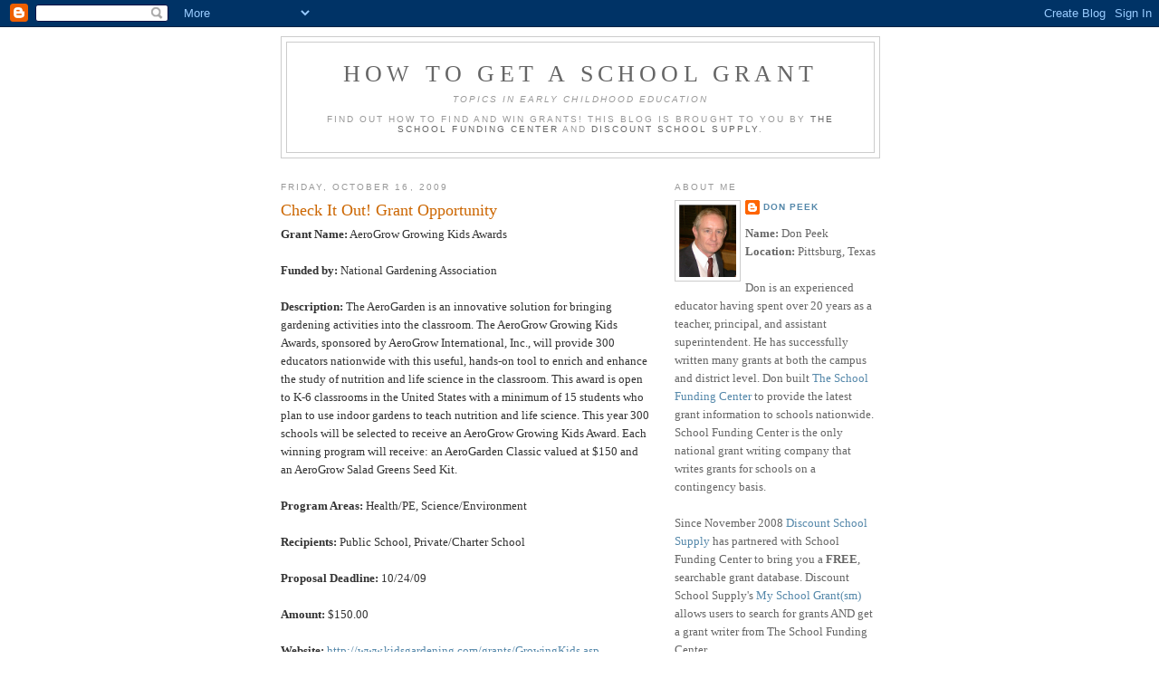

--- FILE ---
content_type: text/html; charset=UTF-8
request_url: http://school-grant.discountschoolsupply.com/2009/10/check-it-out-grant-opportunity.html?showComment=1525093605130
body_size: 59453
content:
<!DOCTYPE html>
<html dir='ltr' xmlns='http://www.w3.org/1999/xhtml' xmlns:b='http://www.google.com/2005/gml/b' xmlns:data='http://www.google.com/2005/gml/data' xmlns:expr='http://www.google.com/2005/gml/expr'>
<head>
<link href='https://www.blogger.com/static/v1/widgets/55013136-widget_css_bundle.css' rel='stylesheet' type='text/css'/>
<meta content='text/html; charset=UTF-8' http-equiv='Content-Type'/>
<meta content='blogger' name='generator'/>
<link href='http://school-grant.discountschoolsupply.com/favicon.ico' rel='icon' type='image/x-icon'/>
<link href='http://school-grant.discountschoolsupply.com/2009/10/check-it-out-grant-opportunity.html' rel='canonical'/>
<link rel="alternate" type="application/atom+xml" title="How to Get a School Grant - Atom" href="http://school-grant.discountschoolsupply.com/feeds/posts/default" />
<link rel="alternate" type="application/rss+xml" title="How to Get a School Grant - RSS" href="http://school-grant.discountschoolsupply.com/feeds/posts/default?alt=rss" />
<link rel="service.post" type="application/atom+xml" title="How to Get a School Grant - Atom" href="https://www.blogger.com/feeds/5455178259403085765/posts/default" />

<link rel="alternate" type="application/atom+xml" title="How to Get a School Grant - Atom" href="http://school-grant.discountschoolsupply.com/feeds/6441939867693716964/comments/default" />
<!--Can't find substitution for tag [blog.ieCssRetrofitLinks]-->
<meta content='http://school-grant.discountschoolsupply.com/2009/10/check-it-out-grant-opportunity.html' property='og:url'/>
<meta content='Check It Out! Grant Opportunity' property='og:title'/>
<meta content='Grant Name:  AeroGrow Growing Kids Awards Funded by:  National Gardening Association Description:  The AeroGarden is an innovative solution ...' property='og:description'/>
<title>How to Get a School Grant: Check It Out! Grant Opportunity</title>
<style id='page-skin-1' type='text/css'><!--
/*
-----------------------------------------------
Blogger Template Style
Name:     Minima
Designer: Douglas Bowman
URL:      www.stopdesign.com
Date:     26 Feb 2004
Updated by: Blogger Team
----------------------------------------------- */
/* Variable definitions
====================
<Variable name="bgcolor" description="Page Background Color"
type="color" default="#fff">
<Variable name="textcolor" description="Text Color"
type="color" default="#333">
<Variable name="linkcolor" description="Link Color"
type="color" default="#58a">
<Variable name="pagetitlecolor" description="Blog Title Color"
type="color" default="#666">
<Variable name="descriptioncolor" description="Blog Description Color"
type="color" default="#999">
<Variable name="titlecolor" description="Post Title Color"
type="color" default="#c60">
<Variable name="bordercolor" description="Border Color"
type="color" default="#ccc">
<Variable name="sidebarcolor" description="Sidebar Title Color"
type="color" default="#999">
<Variable name="sidebartextcolor" description="Sidebar Text Color"
type="color" default="#666">
<Variable name="visitedlinkcolor" description="Visited Link Color"
type="color" default="#999">
<Variable name="bodyfont" description="Text Font"
type="font" default="normal normal 100% Georgia, Serif">
<Variable name="headerfont" description="Sidebar Title Font"
type="font"
default="normal normal 78% 'Trebuchet MS',Trebuchet,Arial,Verdana,Sans-serif">
<Variable name="pagetitlefont" description="Blog Title Font"
type="font"
default="normal normal 200% Georgia, Serif">
<Variable name="descriptionfont" description="Blog Description Font"
type="font"
default="normal normal 78% 'Trebuchet MS', Trebuchet, Arial, Verdana, Sans-serif">
<Variable name="postfooterfont" description="Post Footer Font"
type="font"
default="normal normal 78% 'Trebuchet MS', Trebuchet, Arial, Verdana, Sans-serif">
<Variable name="startSide" description="Side where text starts in blog language"
type="automatic" default="left">
<Variable name="endSide" description="Side where text ends in blog language"
type="automatic" default="right">
*/
/* Use this with templates/template-twocol.html */
body {
background:#ffffff;
margin:0;
color:#333333;
font:x-small Georgia Serif;
font-size/* */:/**/small;
font-size: /**/small;
text-align: center;
}
a:link {
color:#5588aa;
text-decoration:none;
}
a:visited {
color:#999999;
text-decoration:none;
}
a:hover {
color:#cc6600;
text-decoration:underline;
}
a img {
border-width:0;
}
/* Header
-----------------------------------------------
*/
#header-wrapper {
width:660px;
margin:0 auto 10px;
border:1px solid #cccccc;
}
#header-inner {
background-position: center;
margin-left: auto;
margin-right: auto;
}
#header {
margin: 5px;
border: 1px solid #cccccc;
text-align: center;
color:#666666;
}
#header h1 {
margin:5px 5px 0;
padding:15px 20px .25em;
line-height:1.2em;
text-transform:uppercase;
letter-spacing:.2em;
font: normal normal 200% Georgia, Serif;
}
#header a {
color:#666666;
text-decoration:none;
}
#header a:hover {
color:#666666;
}
#header .description {
margin:0 5px 5px;
padding:0 20px 15px;
max-width:700px;
text-transform:uppercase;
letter-spacing:.2em;
line-height: 1.4em;
font: normal normal 78% 'Trebuchet MS', Trebuchet, Arial, Verdana, Sans-serif;
color: #999999;
}
#header img {
margin-left: auto;
margin-right: auto;
}
/* Outer-Wrapper
----------------------------------------------- */
#outer-wrapper {
width: 660px;
margin:0 auto;
padding:10px;
text-align:left;
font: normal normal 100% Georgia, Serif;
}
#main-wrapper {
width: 410px;
float: left;
word-wrap: break-word; /* fix for long text breaking sidebar float in IE */
overflow: hidden;     /* fix for long non-text content breaking IE sidebar float */
}
#sidebar-wrapper {
width: 225px;
float: right;
word-wrap: break-word; /* fix for long text breaking sidebar float in IE */
overflow: hidden;      /* fix for long non-text content breaking IE sidebar float */
}
/* Headings
----------------------------------------------- */
h2 {
margin:1.5em 0 .75em;
font:normal normal 78% 'Trebuchet MS',Trebuchet,Arial,Verdana,Sans-serif;
line-height: 1.4em;
text-transform:uppercase;
letter-spacing:.2em;
color:#999999;
}
/* Posts
-----------------------------------------------
*/
h2.date-header {
margin:1.5em 0 .5em;
}
.post {
margin:.5em 0 1.5em;
border-bottom:1px dotted #cccccc;
padding-bottom:1.5em;
}
.post h3 {
margin:.25em 0 0;
padding:0 0 4px;
font-size:140%;
font-weight:normal;
line-height:1.4em;
color:#cc6600;
}
.post h3 a, .post h3 a:visited, .post h3 strong {
display:block;
text-decoration:none;
color:#cc6600;
font-weight:normal;
}
.post h3 strong, .post h3 a:hover {
color:#333333;
}
.post-body {
margin:0 0 .75em;
line-height:1.6em;
}
.post-body blockquote {
line-height:1.3em;
}
.post-footer {
margin: .75em 0;
color:#999999;
text-transform:uppercase;
letter-spacing:.1em;
font: normal normal 78% 'Trebuchet MS', Trebuchet, Arial, Verdana, Sans-serif;
line-height: 1.4em;
}
.comment-link {
margin-left:.6em;
}
.post img {
padding:4px;
border:1px solid #cccccc;
}
.post blockquote {
margin:1em 20px;
}
.post blockquote p {
margin:.75em 0;
}
/* Comments
----------------------------------------------- */
#comments h4 {
margin:1em 0;
font-weight: bold;
line-height: 1.4em;
text-transform:uppercase;
letter-spacing:.2em;
color: #999999;
}
#comments-block {
margin:1em 0 1.5em;
line-height:1.6em;
}
#comments-block .comment-author {
margin:.5em 0;
}
#comments-block .comment-body {
margin:.25em 0 0;
}
#comments-block .comment-footer {
margin:-.25em 0 2em;
line-height: 1.4em;
text-transform:uppercase;
letter-spacing:.1em;
}
#comments-block .comment-body p {
margin:0 0 .75em;
}
.deleted-comment {
font-style:italic;
color:gray;
}
#blog-pager-newer-link {
float: left;
}
#blog-pager-older-link {
float: right;
}
#blog-pager {
text-align: center;
}
.feed-links {
clear: both;
line-height: 2.5em;
}
/* Sidebar Content
----------------------------------------------- */
.sidebar {
color: #666666;
line-height: 1.5em;
}
.sidebar ul {
list-style:none;
margin:0 0 0;
padding:0 0 0;
}
.sidebar li {
margin:0;
padding-top:0;
padding-right:0;
padding-bottom:.25em;
padding-left:15px;
text-indent:-15px;
line-height:1.5em;
}
.sidebar .widget, .main .widget {
border-bottom:1px dotted #cccccc;
margin:0 0 1.5em;
padding:0 0 1.5em;
}
.main .Blog {
border-bottom-width: 0;
}
/* Profile
----------------------------------------------- */
.profile-img {
float: left;
margin-top: 0;
margin-right: 5px;
margin-bottom: 5px;
margin-left: 0;
padding: 4px;
border: 1px solid #cccccc;
}
.profile-data {
margin:0;
text-transform:uppercase;
letter-spacing:.1em;
font: normal normal 78% 'Trebuchet MS', Trebuchet, Arial, Verdana, Sans-serif;
color: #999999;
font-weight: bold;
line-height: 1.6em;
}
.profile-datablock {
margin:.5em 0 .5em;
}
.profile-textblock {
margin: 0.5em 0;
line-height: 1.6em;
}
.profile-link {
font: normal normal 78% 'Trebuchet MS', Trebuchet, Arial, Verdana, Sans-serif;
text-transform: uppercase;
letter-spacing: .1em;
}
/* Footer
----------------------------------------------- */
#footer {
width:660px;
clear:both;
margin:0 auto;
padding-top:15px;
line-height: 1.6em;
text-transform:uppercase;
letter-spacing:.1em;
text-align: center;
}

--></style>
<link href='https://www.blogger.com/dyn-css/authorization.css?targetBlogID=5455178259403085765&amp;zx=966fdac5-2318-4e9c-8ccf-aabe283afe97' media='none' onload='if(media!=&#39;all&#39;)media=&#39;all&#39;' rel='stylesheet'/><noscript><link href='https://www.blogger.com/dyn-css/authorization.css?targetBlogID=5455178259403085765&amp;zx=966fdac5-2318-4e9c-8ccf-aabe283afe97' rel='stylesheet'/></noscript>
<meta name='google-adsense-platform-account' content='ca-host-pub-1556223355139109'/>
<meta name='google-adsense-platform-domain' content='blogspot.com'/>

</head>
<body>
<div class='navbar section' id='navbar'><div class='widget Navbar' data-version='1' id='Navbar1'><script type="text/javascript">
    function setAttributeOnload(object, attribute, val) {
      if(window.addEventListener) {
        window.addEventListener('load',
          function(){ object[attribute] = val; }, false);
      } else {
        window.attachEvent('onload', function(){ object[attribute] = val; });
      }
    }
  </script>
<div id="navbar-iframe-container"></div>
<script type="text/javascript" src="https://apis.google.com/js/platform.js"></script>
<script type="text/javascript">
      gapi.load("gapi.iframes:gapi.iframes.style.bubble", function() {
        if (gapi.iframes && gapi.iframes.getContext) {
          gapi.iframes.getContext().openChild({
              url: 'https://www.blogger.com/navbar/5455178259403085765?po\x3d6441939867693716964\x26origin\x3dhttp://school-grant.discountschoolsupply.com',
              where: document.getElementById("navbar-iframe-container"),
              id: "navbar-iframe"
          });
        }
      });
    </script><script type="text/javascript">
(function() {
var script = document.createElement('script');
script.type = 'text/javascript';
script.src = '//pagead2.googlesyndication.com/pagead/js/google_top_exp.js';
var head = document.getElementsByTagName('head')[0];
if (head) {
head.appendChild(script);
}})();
</script>
</div></div>
<div id='outer-wrapper'><div id='wrap2'>
<!-- skip links for text browsers -->
<span id='skiplinks' style='display:none;'>
<a href='#main'>skip to main </a> |
      <a href='#sidebar'>skip to sidebar</a>
</span>
<div id='header-wrapper'>
<div class='header section' id='header'><div class='widget Header' data-version='1' id='Header1'>
<div id='header-inner'>
<div class='titlewrapper'>
<h1 class='title'>
<a href='http://school-grant.discountschoolsupply.com/'>
How to Get a School Grant
</a>
</h1>
</div>
<div class='descriptionwrapper'>
<p class='description'><span><em><i>Topics In Early Childhood Education</i></em><br><br>
Find out how to find and win grants! This blog is brought to you by <a href="http://www.schoolfundingcenter.com"> The School Funding Center</a> and <a href="http://www.discountschoolsupply.com">Discount School Supply</a>.</span></p>
</div>
</div>
</div></div>
</div>
<div id='content-wrapper'>
<div id='crosscol-wrapper' style='text-align:center'>
<div class='crosscol no-items section' id='crosscol'></div>
</div>
<div id='main-wrapper'>
<div class='main section' id='main'><div class='widget Blog' data-version='1' id='Blog1'>
<div class='blog-posts hfeed'>

          <div class="date-outer">
        
<h2 class='date-header'><span>Friday, October 16, 2009</span></h2>

          <div class="date-posts">
        
<div class='post-outer'>
<div class='post hentry uncustomized-post-template' itemprop='blogPost' itemscope='itemscope' itemtype='http://schema.org/BlogPosting'>
<meta content='5455178259403085765' itemprop='blogId'/>
<meta content='6441939867693716964' itemprop='postId'/>
<a name='6441939867693716964'></a>
<h3 class='post-title entry-title' itemprop='name'>
Check It Out! Grant Opportunity
</h3>
<div class='post-header'>
<div class='post-header-line-1'></div>
</div>
<div class='post-body entry-content' id='post-body-6441939867693716964' itemprop='description articleBody'>
<strong>Grant Name:</strong> AeroGrow Growing Kids Awards<br /><br /><strong>Funded by:</strong> National Gardening Association<br /><br /><strong>Description:</strong> The AeroGarden is an innovative solution for bringing gardening activities into the classroom. The AeroGrow Growing Kids Awards, sponsored by AeroGrow International, Inc., will provide 300 educators nationwide with this useful, hands-on tool to enrich and enhance the study of nutrition and life science in the classroom. This award is open to K-6 classrooms in the United States with a minimum of 15 students who plan to use indoor gardens to teach nutrition and life science. This year 300 schools will be selected to receive an AeroGrow Growing Kids Award. Each winning program will receive: an AeroGarden Classic valued at $150 and an AeroGrow Salad Greens Seed Kit.<br /><br /><strong>Program Areas:</strong> Health/PE, Science/Environment<br /><br /><strong>Recipients:</strong> Public School, Private/Charter School<br /><br /><strong>Proposal Deadline:</strong> 10/24/09<br /><br /><strong>Amount:</strong> $150.00<br /><br /><strong>Website: </strong><a href="http://www.kidsgardening.com/grants/GrowingKids.asp">http://www.kidsgardening.com/grants/GrowingKids.asp</a><br /><br /><strong>Availability:</strong> All States
<div style='clear: both;'></div>
</div>
<div class='post-footer'>
<div class='post-footer-line post-footer-line-1'>
<span class='post-author vcard'>
Posted by
<span class='fn' itemprop='author' itemscope='itemscope' itemtype='http://schema.org/Person'>
<meta content='https://www.blogger.com/profile/16345316956532283527' itemprop='url'/>
<a class='g-profile' href='https://www.blogger.com/profile/16345316956532283527' rel='author' title='author profile'>
<span itemprop='name'>Don Peek</span>
</a>
</span>
</span>
<span class='post-timestamp'>
at
<meta content='http://school-grant.discountschoolsupply.com/2009/10/check-it-out-grant-opportunity.html' itemprop='url'/>
<a class='timestamp-link' href='http://school-grant.discountschoolsupply.com/2009/10/check-it-out-grant-opportunity.html' rel='bookmark' title='permanent link'><abbr class='published' itemprop='datePublished' title='2009-10-16T10:42:00-07:00'>10:42&#8239;AM</abbr></a>
</span>
<span class='post-comment-link'>
</span>
<span class='post-icons'>
<span class='item-action'>
<a href='https://www.blogger.com/email-post/5455178259403085765/6441939867693716964' title='Email Post'>
<img alt='' class='icon-action' height='13' src='https://resources.blogblog.com/img/icon18_email.gif' width='18'/>
</a>
</span>
<span class='item-control blog-admin pid-845408394'>
<a href='https://www.blogger.com/post-edit.g?blogID=5455178259403085765&postID=6441939867693716964&from=pencil' title='Edit Post'>
<img alt='' class='icon-action' height='18' src='https://resources.blogblog.com/img/icon18_edit_allbkg.gif' width='18'/>
</a>
</span>
</span>
<div class='post-share-buttons goog-inline-block'>
</div>
</div>
<div class='post-footer-line post-footer-line-2'>
<span class='post-labels'>
</span>
</div>
<div class='post-footer-line post-footer-line-3'>
<span class='post-location'>
</span>
</div>
</div>
</div>
<div class='comments' id='comments'>
<a name='comments'></a>
<h4>201 comments:</h4>
<span class='paging-control-container'>
1 &ndash; 200 of 201

            &#160;
            <a class='paging-control' href='http://school-grant.discountschoolsupply.com/2009/10/check-it-out-grant-opportunity.html?commentPage=2'>Newer&rsaquo;</a>
            &#160;
            <a class='paging-control' href='http://school-grant.discountschoolsupply.com/2009/10/check-it-out-grant-opportunity.html?commentPage=2'>Newest&raquo;</a>
</span>
<div id='Blog1_comments-block-wrapper'>
<dl class='avatar-comment-indent' id='comments-block'>
<dt class='comment-author ' id='c5629501201895790288'>
<a name='c5629501201895790288'></a>
<div class="avatar-image-container vcard"><span dir="ltr"><a href="https://www.blogger.com/profile/00419184329576491997" target="" rel="nofollow" onclick="" class="avatar-hovercard" id="av-5629501201895790288-00419184329576491997"><img src="https://resources.blogblog.com/img/blank.gif" width="35" height="35" class="delayLoad" style="display: none;" longdesc="//blogger.googleusercontent.com/img/b/R29vZ2xl/AVvXsEjPS3CVZgjxizDxnxAgxLiCr6GkmaqO3Gwqzd-QSCwcxK1vAwV7YvgpWEvqzQl0-JVpK0HYxvgg_KcVXa67WduNNLpR5PXccpeFngH6Y1T6pK2Xtz5vua97ps66hi-Zmpo/s45-c/Nadya-Hussain-at-Bina-Khan-Desip-6.jpg" alt="" title="Mary">

<noscript><img src="//blogger.googleusercontent.com/img/b/R29vZ2xl/AVvXsEjPS3CVZgjxizDxnxAgxLiCr6GkmaqO3Gwqzd-QSCwcxK1vAwV7YvgpWEvqzQl0-JVpK0HYxvgg_KcVXa67WduNNLpR5PXccpeFngH6Y1T6pK2Xtz5vua97ps66hi-Zmpo/s45-c/Nadya-Hussain-at-Bina-Khan-Desip-6.jpg" width="35" height="35" class="photo" alt=""></noscript></a></span></div>
<a href='https://www.blogger.com/profile/00419184329576491997' rel='nofollow'>Mary</a>
said...
</dt>
<dd class='comment-body' id='Blog1_cmt-5629501201895790288'>
<p>
Wonderful Article. You have covered the topic very nicely. Keep sharing such informational and interesting articles.<br /><br /><a href="http://happynewyears.co.in/" rel="nofollow">happy new year 2016</a>, <a href="http://happynewyears.co.in/images-hd/" rel="nofollow">happy new year images 2016</a>, <a href="http://happynewyears.co.in/wallpapers/" rel="nofollow">happy new year wallpaper 2016</a>, <a href="http://happynewyears.co.in/quotes/" rel="nofollow">happy new year quotes 2016</a>, <a href="http://happynewyears.co.in/wishes/" rel="nofollow">happy new year wishes 2016</a>, <a href="http://happynewyears.co.in/sms/" rel="nofollow">happy new year sms 2016</a>, <a href="http://happynewyears.co.in/greetings/" rel="nofollow">happy new year greetings 2016</a>, <a href="http://happynewyears.co.in/whatsapp-status/" rel="nofollow">whatsapp status</a>
</p>
</dd>
<dd class='comment-footer'>
<span class='comment-timestamp'>
<a href='http://school-grant.discountschoolsupply.com/2009/10/check-it-out-grant-opportunity.html?showComment=1451437289344#c5629501201895790288' title='comment permalink'>
December 29, 2015 at 5:01&#8239;PM
</a>
<span class='item-control blog-admin pid-1379911009'>
<a class='comment-delete' href='https://www.blogger.com/comment/delete/5455178259403085765/5629501201895790288' title='Delete Comment'>
<img src='https://resources.blogblog.com/img/icon_delete13.gif'/>
</a>
</span>
</span>
</dd>
<dt class='comment-author ' id='c644479719682586794'>
<a name='c644479719682586794'></a>
<div class="avatar-image-container avatar-stock"><span dir="ltr"><a href="https://www.blogger.com/profile/12114479635982380752" target="" rel="nofollow" onclick="" class="avatar-hovercard" id="av-644479719682586794-12114479635982380752"><img src="//www.blogger.com/img/blogger_logo_round_35.png" width="35" height="35" alt="" title="Robert">

</a></span></div>
<a href='https://www.blogger.com/profile/12114479635982380752' rel='nofollow'>Robert</a>
said...
</dt>
<dd class='comment-body' id='Blog1_cmt-644479719682586794'>
<p>
<br />Hi there! Nice post! Please tell us when I will see a follow up!<br /><a href="http://growinghealthyschoolsweek.org/" rel="nofollow">check this</a>
</p>
</dd>
<dd class='comment-footer'>
<span class='comment-timestamp'>
<a href='http://school-grant.discountschoolsupply.com/2009/10/check-it-out-grant-opportunity.html?showComment=1501403501373#c644479719682586794' title='comment permalink'>
July 30, 2017 at 1:31&#8239;AM
</a>
<span class='item-control blog-admin pid-1849705909'>
<a class='comment-delete' href='https://www.blogger.com/comment/delete/5455178259403085765/644479719682586794' title='Delete Comment'>
<img src='https://resources.blogblog.com/img/icon_delete13.gif'/>
</a>
</span>
</span>
</dd>
<dt class='comment-author ' id='c3818752271070519300'>
<a name='c3818752271070519300'></a>
<div class="avatar-image-container avatar-stock"><span dir="ltr"><a href="https://www.blogger.com/profile/00129286321321778602" target="" rel="nofollow" onclick="" class="avatar-hovercard" id="av-3818752271070519300-00129286321321778602"><img src="//www.blogger.com/img/blogger_logo_round_35.png" width="35" height="35" alt="" title="Alec T. Penn">

</a></span></div>
<a href='https://www.blogger.com/profile/00129286321321778602' rel='nofollow'>Alec T. Penn</a>
said...
</dt>
<dd class='comment-body' id='Blog1_cmt-3818752271070519300'>
<p>
I do remember that in my schooling we use have cultural activities class which was conducted by local NGO`s organization called <a href="http://askpetersen.com/edubirdie-com-review/" rel="nofollow">EduBirdie Reviews</a> blog in that they use teach use about the outside world which cannot be seen in academic books. Where gardening is also one the work what we must learn.
</p>
</dd>
<dd class='comment-footer'>
<span class='comment-timestamp'>
<a href='http://school-grant.discountschoolsupply.com/2009/10/check-it-out-grant-opportunity.html?showComment=1521484034978#c3818752271070519300' title='comment permalink'>
March 19, 2018 at 11:27&#8239;AM
</a>
<span class='item-control blog-admin pid-1014023119'>
<a class='comment-delete' href='https://www.blogger.com/comment/delete/5455178259403085765/3818752271070519300' title='Delete Comment'>
<img src='https://resources.blogblog.com/img/icon_delete13.gif'/>
</a>
</span>
</span>
</dd>
<dt class='comment-author ' id='c6880246669230443451'>
<a name='c6880246669230443451'></a>
<div class="avatar-image-container avatar-stock"><span dir="ltr"><img src="//resources.blogblog.com/img/blank.gif" width="35" height="35" alt="" title="Anonymous">

</span></div>
Anonymous
said...
</dt>
<dd class='comment-body' id='Blog1_cmt-6880246669230443451'>
<p>
The procedure below iTunes is a complimentary apple, s media management software. <a href="https://ituneslogin.org" rel="nofollow">official site</a> you have to create it to use iTunes amazing functions and also by one apple id.
</p>
</dd>
<dd class='comment-footer'>
<span class='comment-timestamp'>
<a href='http://school-grant.discountschoolsupply.com/2009/10/check-it-out-grant-opportunity.html?showComment=1522141435403#c6880246669230443451' title='comment permalink'>
March 27, 2018 at 2:03&#8239;AM
</a>
<span class='item-control blog-admin pid-875905611'>
<a class='comment-delete' href='https://www.blogger.com/comment/delete/5455178259403085765/6880246669230443451' title='Delete Comment'>
<img src='https://resources.blogblog.com/img/icon_delete13.gif'/>
</a>
</span>
</span>
</dd>
<dt class='comment-author ' id='c8834873426722987832'>
<a name='c8834873426722987832'></a>
<div class="avatar-image-container vcard"><span dir="ltr"><a href="https://www.blogger.com/profile/04236634701560566792" target="" rel="nofollow" onclick="" class="avatar-hovercard" id="av-8834873426722987832-04236634701560566792"><img src="https://resources.blogblog.com/img/blank.gif" width="35" height="35" class="delayLoad" style="display: none;" longdesc="//blogger.googleusercontent.com/img/b/R29vZ2xl/AVvXsEgPLOCOsPhJFzebmuKPCb0C8ApL73Rrw01Jk-gZuNrW1iP2CgdmfjUOhSBZWMkn5Z2oXf2WUD0__i7j8UpW6_R5fsNaPcM5BbIrI74YYE_tX6fD8C5YbYZ_HXSToCis5g/s45-c/Screen+Shot+2019-04-03+at+17.34.01.png" alt="" title="Oliver Maurice">

<noscript><img src="//blogger.googleusercontent.com/img/b/R29vZ2xl/AVvXsEgPLOCOsPhJFzebmuKPCb0C8ApL73Rrw01Jk-gZuNrW1iP2CgdmfjUOhSBZWMkn5Z2oXf2WUD0__i7j8UpW6_R5fsNaPcM5BbIrI74YYE_tX6fD8C5YbYZ_HXSToCis5g/s45-c/Screen+Shot+2019-04-03+at+17.34.01.png" width="35" height="35" class="photo" alt=""></noscript></a></span></div>
<a href='https://www.blogger.com/profile/04236634701560566792' rel='nofollow'>Oliver Maurice</a>
said...
</dt>
<dd class='comment-body' id='Blog1_cmt-8834873426722987832'>
<p>
Maybe you need to check out <a href="https://writemypaper4me.org/blog/argumentative-essay" rel="nofollow">this post</a> for some info on how to write the argumentative essay.  I really think that you need to check it out
</p>
</dd>
<dd class='comment-footer'>
<span class='comment-timestamp'>
<a href='http://school-grant.discountschoolsupply.com/2009/10/check-it-out-grant-opportunity.html?showComment=1525093605130#c8834873426722987832' title='comment permalink'>
April 30, 2018 at 6:06&#8239;AM
</a>
<span class='item-control blog-admin pid-1958982766'>
<a class='comment-delete' href='https://www.blogger.com/comment/delete/5455178259403085765/8834873426722987832' title='Delete Comment'>
<img src='https://resources.blogblog.com/img/icon_delete13.gif'/>
</a>
</span>
</span>
</dd>
<dt class='comment-author ' id='c7304002420472845822'>
<a name='c7304002420472845822'></a>
<div class="avatar-image-container avatar-stock"><span dir="ltr"><a href="https://www.blogger.com/profile/08436996591038789874" target="" rel="nofollow" onclick="" class="avatar-hovercard" id="av-7304002420472845822-08436996591038789874"><img src="//www.blogger.com/img/blogger_logo_round_35.png" width="35" height="35" alt="" title="sidardobaqe">

</a></span></div>
<a href='https://www.blogger.com/profile/08436996591038789874' rel='nofollow'>sidardobaqe</a>
said...
</dt>
<dd class='comment-body' id='Blog1_cmt-7304002420472845822'>
<p>
LiteBlue login is actually a government website to get the personal benefit of United States Postal Service (USPS) employees. It is simply developed for The USPS Extranet to allow employees to access information and connect at any time and in any place. Employees might access information with LiteBlue relating to employment status, benefits, insurance, maintain user profiles and a lot more. <a href="https://litebluelogin.us/" rel="nofollow">liteblue login</a>
</p>
</dd>
<dd class='comment-footer'>
<span class='comment-timestamp'>
<a href='http://school-grant.discountschoolsupply.com/2009/10/check-it-out-grant-opportunity.html?showComment=1535175648217#c7304002420472845822' title='comment permalink'>
August 24, 2018 at 10:40&#8239;PM
</a>
<span class='item-control blog-admin pid-995922317'>
<a class='comment-delete' href='https://www.blogger.com/comment/delete/5455178259403085765/7304002420472845822' title='Delete Comment'>
<img src='https://resources.blogblog.com/img/icon_delete13.gif'/>
</a>
</span>
</span>
</dd>
<dt class='comment-author ' id='c8340695467928080458'>
<a name='c8340695467928080458'></a>
<div class="avatar-image-container avatar-stock"><span dir="ltr"><a href="https://www.blogger.com/profile/15207264422391025243" target="" rel="nofollow" onclick="" class="avatar-hovercard" id="av-8340695467928080458-15207264422391025243"><img src="//www.blogger.com/img/blogger_logo_round_35.png" width="35" height="35" alt="" title="ininraiclim">

</a></span></div>
<a href='https://www.blogger.com/profile/15207264422391025243' rel='nofollow'>ininraiclim</a>
said...
</dt>
<dd class='comment-body' id='Blog1_cmt-8340695467928080458'>
<p>
The High light weight aluminum fencing <a href="https://www.mixcloud.com/RoutertablePush/" rel="nofollow">Router Table Reviews</a> makes sure that the table manages tall <a href="https://teespring.com/best-table" rel="nofollow">homepage</a> supply without any type of hick-ups.
</p>
</dd>
<dd class='comment-footer'>
<span class='comment-timestamp'>
<a href='http://school-grant.discountschoolsupply.com/2009/10/check-it-out-grant-opportunity.html?showComment=1537952504652#c8340695467928080458' title='comment permalink'>
September 26, 2018 at 2:01&#8239;AM
</a>
<span class='item-control blog-admin pid-439612761'>
<a class='comment-delete' href='https://www.blogger.com/comment/delete/5455178259403085765/8340695467928080458' title='Delete Comment'>
<img src='https://resources.blogblog.com/img/icon_delete13.gif'/>
</a>
</span>
</span>
</dd>
<dt class='comment-author ' id='c93043431113604641'>
<a name='c93043431113604641'></a>
<div class="avatar-image-container avatar-stock"><span dir="ltr"><a href="https://www.blogger.com/profile/09640343096644791848" target="" rel="nofollow" onclick="" class="avatar-hovercard" id="av-93043431113604641-09640343096644791848"><img src="//www.blogger.com/img/blogger_logo_round_35.png" width="35" height="35" alt="" title="Nicolash">

</a></span></div>
<a href='https://www.blogger.com/profile/09640343096644791848' rel='nofollow'>Nicolash</a>
said...
</dt>
<dd class='comment-body' id='Blog1_cmt-93043431113604641'>
<p>
<br />However, you have to remember that LiteBlue is provided for <a href="https://litebluee.co/" rel="nofollow">liteblue</a> for The usps retirement form is for collections of U.S.P.S staff.<br /><br />
</p>
</dd>
<dd class='comment-footer'>
<span class='comment-timestamp'>
<a href='http://school-grant.discountschoolsupply.com/2009/10/check-it-out-grant-opportunity.html?showComment=1539809176191#c93043431113604641' title='comment permalink'>
October 17, 2018 at 1:46&#8239;PM
</a>
<span class='item-control blog-admin pid-376166438'>
<a class='comment-delete' href='https://www.blogger.com/comment/delete/5455178259403085765/93043431113604641' title='Delete Comment'>
<img src='https://resources.blogblog.com/img/icon_delete13.gif'/>
</a>
</span>
</span>
</dd>
<dt class='comment-author ' id='c50231443191758817'>
<a name='c50231443191758817'></a>
<div class="avatar-image-container avatar-stock"><span dir="ltr"><a href="https://www.blogger.com/profile/18393274073895226751" target="" rel="nofollow" onclick="" class="avatar-hovercard" id="av-50231443191758817-18393274073895226751"><img src="//www.blogger.com/img/blogger_logo_round_35.png" width="35" height="35" alt="" title="isaacball">

</a></span></div>
<a href='https://www.blogger.com/profile/18393274073895226751' rel='nofollow'>isaacball</a>
said...
</dt>
<dd class='comment-body' id='Blog1_cmt-50231443191758817'>
<p>
Nice Post.<br /><br /><a href="https://forum.cgsecurity.org/phpBB3/viewtopic.php?f=9&amp;t=8293&amp;p=26730" rel="nofollow">https://forum.cgsecurity.org/phpBB3/viewtopic.php?f=9&amp;t=8293&amp;p=26730</a><br /><a href="https://www.computerworld.dk/eksperten/spm/1027166" rel="nofollow">https://www.computerworld.dk/eksperten/spm/1027166</a><br /><a href="https://play.lighthouseapp.com/projects/57987-play-framework/tickets/2022-add-missing-override-annotations" rel="nofollow">https://play.lighthouseapp.com/projects/57987-play-framework/tickets/2022-add-missing-override-annotations</a><br /><a href="https://www.hsl.fi/uutiset/2018/hsln-uusi-slogan-parhaat-matkat-tehdaan-yhdessa-16073#comment-21406" rel="nofollow">https://www.hsl.fi/uutiset/2018/hsln-uusi-slogan-parhaat-matkat-tehdaan-yhdessa-16073#comment-21406</a><br /><a href="https://forums.ilounge.com/threads/iphone-x-capturing-photos-and-email-them-size-issue.287069/" rel="nofollow">https://forums.ilounge.com/threads/iphone-x-capturing-photos-and-email-them-size-issue.287069/</a>
</p>
</dd>
<dd class='comment-footer'>
<span class='comment-timestamp'>
<a href='http://school-grant.discountschoolsupply.com/2009/10/check-it-out-grant-opportunity.html?showComment=1555393874973#c50231443191758817' title='comment permalink'>
April 15, 2019 at 10:51&#8239;PM
</a>
<span class='item-control blog-admin pid-805371883'>
<a class='comment-delete' href='https://www.blogger.com/comment/delete/5455178259403085765/50231443191758817' title='Delete Comment'>
<img src='https://resources.blogblog.com/img/icon_delete13.gif'/>
</a>
</span>
</span>
</dd>
<dt class='comment-author ' id='c4496908360210992536'>
<a name='c4496908360210992536'></a>
<div class="avatar-image-container avatar-stock"><span dir="ltr"><a href="https://www.blogger.com/profile/10546468984483003495" target="" rel="nofollow" onclick="" class="avatar-hovercard" id="av-4496908360210992536-10546468984483003495"><img src="//www.blogger.com/img/blogger_logo_round_35.png" width="35" height="35" alt="" title="Unknown">

</a></span></div>
<a href='https://www.blogger.com/profile/10546468984483003495' rel='nofollow'>Unknown</a>
said...
</dt>
<dd class='comment-body' id='Blog1_cmt-4496908360210992536'>
<p>
mcafee.com/activate - If you are searching for an antivirus for workstation/PC/portable then McAfee is a standout amongst the best online security programming. It secures your important information as well as gives safe web based perusing and exchanges. <br /><br /><br /><a href="http://www.mcafeecomactivatecard.com/" rel="nofollow">mcafee.com/activate</a>
</p>
</dd>
<dd class='comment-footer'>
<span class='comment-timestamp'>
<a href='http://school-grant.discountschoolsupply.com/2009/10/check-it-out-grant-opportunity.html?showComment=1556700104073#c4496908360210992536' title='comment permalink'>
May 1, 2019 at 1:41&#8239;AM
</a>
<span class='item-control blog-admin pid-451263769'>
<a class='comment-delete' href='https://www.blogger.com/comment/delete/5455178259403085765/4496908360210992536' title='Delete Comment'>
<img src='https://resources.blogblog.com/img/icon_delete13.gif'/>
</a>
</span>
</span>
</dd>
<dt class='comment-author ' id='c9141221683647917851'>
<a name='c9141221683647917851'></a>
<div class="avatar-image-container avatar-stock"><span dir="ltr"><a href="https://www.blogger.com/profile/15830021397029979122" target="" rel="nofollow" onclick="" class="avatar-hovercard" id="av-9141221683647917851-15830021397029979122"><img src="//www.blogger.com/img/blogger_logo_round_35.png" width="35" height="35" alt="" title="Unknown">

</a></span></div>
<a href='https://www.blogger.com/profile/15830021397029979122' rel='nofollow'>Unknown</a>
said...
</dt>
<dd class='comment-body' id='Blog1_cmt-9141221683647917851'>
<p>
Activation.kaspersky.com antivirus for your mac and pc.<br />Activation.kaspersky.com antivirus protects your device from unwanted threats.<br /><br />Below mentioned are the services provided by activation.kaspersky.com<br /><br />https://www-activationkaspersky.com/<br />https://www-activationkaspersky.com/activate-kaspersky-on-second-computer/<br />https://www-activationkaspersky.com/activate-my-kaspersky-code/<br />https://www-activationkaspersky.com/install-kaspersky-already-purchased/<br />https://www-activationkaspersky.com/reinstall-kaspersky-with-activation-code/<br />https://www-activationkaspersky.com/enter-kaspersky-activation-code/<br />https://www-activationkaspersky.com/i-have-kaspersky-activation-code/<br /><br /><br /><a href="https://www-activationkaspersky.com/" rel="nofollow">activation.kaspersky.com</a><br /><a href="https://www-activationkaspersky.com/activate-kaspersky-on-second-computer/" rel="nofollow">activate kaspersky on second computer</a><br /><a href="https://www-activationkaspersky.com/activate-my-kaspersky-code/" rel="nofollow">activate my kaspersky code</a><br /><a href="https://www-activationkaspersky.com/install-kaspersky-already-purchased/" rel="nofollow">install kaspersky already purchased</a><br /><a href="https://www-activationkaspersky.com/reinstall-kaspersky-with-activation-code/" rel="nofollow">reinstall kaspersky with activation code</a><br /><a href="https://www-activationkaspersky.com/enter-kaspersky-activation-code/" rel="nofollow">enter kaspersky activation code</a><br /><a href="https://www-activationkaspersky.com/i-have-kaspersky-activation-code/" rel="nofollow">i have kaspersky activation code</a>
</p>
</dd>
<dd class='comment-footer'>
<span class='comment-timestamp'>
<a href='http://school-grant.discountschoolsupply.com/2009/10/check-it-out-grant-opportunity.html?showComment=1559902068309#c9141221683647917851' title='comment permalink'>
June 7, 2019 at 3:07&#8239;AM
</a>
<span class='item-control blog-admin pid-1587852430'>
<a class='comment-delete' href='https://www.blogger.com/comment/delete/5455178259403085765/9141221683647917851' title='Delete Comment'>
<img src='https://resources.blogblog.com/img/icon_delete13.gif'/>
</a>
</span>
</span>
</dd>
<dt class='comment-author ' id='c6954954550594373567'>
<a name='c6954954550594373567'></a>
<div class="avatar-image-container avatar-stock"><span dir="ltr"><a href="https://www.blogger.com/profile/08586011955531015007" target="" rel="nofollow" onclick="" class="avatar-hovercard" id="av-6954954550594373567-08586011955531015007"><img src="//www.blogger.com/img/blogger_logo_round_35.png" width="35" height="35" alt="" title="www-offiicecomsetup">

</a></span></div>
<a href='https://www.blogger.com/profile/08586011955531015007' rel='nofollow'>www-offiicecomsetup</a>
said...
</dt>
<dd class='comment-body' id='Blog1_cmt-6954954550594373567'>
<p>
<a href="http://www-offiice.com/" rel="nofollow">office.com/setup</a> - Get Latest updates on setting up Office on your PC/MAC with <a href="http://www-offiice.com/" rel="nofollow">www.office.com/setup</a> by redeeming product key and Downloading Setup.<br />
</p>
</dd>
<dd class='comment-footer'>
<span class='comment-timestamp'>
<a href='http://school-grant.discountschoolsupply.com/2009/10/check-it-out-grant-opportunity.html?showComment=1560856645561#c6954954550594373567' title='comment permalink'>
June 18, 2019 at 4:17&#8239;AM
</a>
<span class='item-control blog-admin pid-1618961238'>
<a class='comment-delete' href='https://www.blogger.com/comment/delete/5455178259403085765/6954954550594373567' title='Delete Comment'>
<img src='https://resources.blogblog.com/img/icon_delete13.gif'/>
</a>
</span>
</span>
</dd>
<dt class='comment-author ' id='c3981840929607763633'>
<a name='c3981840929607763633'></a>
<div class="avatar-image-container avatar-stock"><span dir="ltr"><a href="https://www.blogger.com/profile/04474001072177665567" target="" rel="nofollow" onclick="" class="avatar-hovercard" id="av-3981840929607763633-04474001072177665567"><img src="//www.blogger.com/img/blogger_logo_round_35.png" width="35" height="35" alt="" title="user">

</a></span></div>
<a href='https://www.blogger.com/profile/04474001072177665567' rel='nofollow'>user</a>
said...
</dt>
<dd class='comment-body' id='Blog1_cmt-3981840929607763633'>
<p>
my.avast.com - my.avast.com is a range of integrated and cutting-edge cybersecurity products and platforms developed by Avast. It is an efficient and comprehensive security program compatible with Windows, Mac, Android, and iOS.<br /> <br /><a href="http://www.myavastcom.org/" rel="nofollow">my.avast.com</a>  
</p>
</dd>
<dd class='comment-footer'>
<span class='comment-timestamp'>
<a href='http://school-grant.discountschoolsupply.com/2009/10/check-it-out-grant-opportunity.html?showComment=1564059024211#c3981840929607763633' title='comment permalink'>
July 25, 2019 at 5:50&#8239;AM
</a>
<span class='item-control blog-admin pid-1701794568'>
<a class='comment-delete' href='https://www.blogger.com/comment/delete/5455178259403085765/3981840929607763633' title='Delete Comment'>
<img src='https://resources.blogblog.com/img/icon_delete13.gif'/>
</a>
</span>
</span>
</dd>
<dt class='comment-author ' id='c3629854749050240733'>
<a name='c3629854749050240733'></a>
<div class="avatar-image-container avatar-stock"><span dir="ltr"><a href="https://www.blogger.com/profile/14584271702503565623" target="" rel="nofollow" onclick="" class="avatar-hovercard" id="av-3629854749050240733-14584271702503565623"><img src="//www.blogger.com/img/blogger_logo_round_35.png" width="35" height="35" alt="" title="technation">

</a></span></div>
<a href='https://www.blogger.com/profile/14584271702503565623' rel='nofollow'>technation</a>
said...
</dt>
<dd class='comment-body' id='Blog1_cmt-3629854749050240733'>
<p>
If you still have issue while depositing or withdrawing cryptocurrency from Bittrex, even if you fail to create or login to your Bittrex account, just feel free to get in touch with Bittrex Customer Support services for technical assistance with issues related to Bittrex wallet.<br /><br /><b><a href="http://bittrex.help-desk-number.com/" rel="nofollow">bittrex support number</a> <br /><a href="http://bittrex.help-desk-number.com/" rel="nofollow">bittrex support phone number</a> <br /><a href="http://bittrex.help-desk-number.com/" rel="nofollow">bittrex support </a> </b><br /><br />You can contact Bittrex tech support representatives via phone call or live chat. They are available 24*7 for the convenience of users.<br /><br /><b><a href="http://bittrex.help-desk-number.com/" rel="nofollow">bittrex exchange </a> <br /><a href="http://bittrex.help-desk-number.com/" rel="nofollow">bittrex customer service </a> <br /><a href="http://bittrex.help-desk-number.com/" rel="nofollow">bittrex phone number </a></b>
</p>
</dd>
<dd class='comment-footer'>
<span class='comment-timestamp'>
<a href='http://school-grant.discountschoolsupply.com/2009/10/check-it-out-grant-opportunity.html?showComment=1566216411965#c3629854749050240733' title='comment permalink'>
August 19, 2019 at 5:06&#8239;AM
</a>
<span class='item-control blog-admin pid-555161273'>
<a class='comment-delete' href='https://www.blogger.com/comment/delete/5455178259403085765/3629854749050240733' title='Delete Comment'>
<img src='https://resources.blogblog.com/img/icon_delete13.gif'/>
</a>
</span>
</span>
</dd>
<dt class='comment-author ' id='c1341862456760346141'>
<a name='c1341862456760346141'></a>
<div class="avatar-image-container avatar-stock"><span dir="ltr"><img src="//resources.blogblog.com/img/blank.gif" width="35" height="35" alt="" title="Anonymous">

</span></div>
Anonymous
said...
</dt>
<dd class='comment-body' id='Blog1_cmt-1341862456760346141'>
<p>
<a href="https://pro-norton.com/" rel="nofollow">www.norton.com/setup</a>: Learn, how to download and setup Norton Antivirus software For Windows and Mac OS Pc or Laptop. Read to know more.<br /><br /><a href="https://pro-mcafee.com/" rel="nofollow">mcafee activate</a> - Install mcafee with activation code from <a href="https://pro-mcafee.com/" rel="nofollow">mcafee.com/activate</a>. Activate mcafee with activation code to secure your windows and Mac Pc.<br /><br /><a href="https://www-offiice.com/" rel="nofollow">office.com/setup</a> - To get started with Microsoft Office download &amp; install Office setup. Find the product key for activation at www.office.com/setup.
</p>
</dd>
<dd class='comment-footer'>
<span class='comment-timestamp'>
<a href='http://school-grant.discountschoolsupply.com/2009/10/check-it-out-grant-opportunity.html?showComment=1566883009948#c1341862456760346141' title='comment permalink'>
August 26, 2019 at 10:16&#8239;PM
</a>
<span class='item-control blog-admin pid-821983449'>
<a class='comment-delete' href='https://www.blogger.com/comment/delete/5455178259403085765/1341862456760346141' title='Delete Comment'>
<img src='https://resources.blogblog.com/img/icon_delete13.gif'/>
</a>
</span>
</span>
</dd>
<dt class='comment-author ' id='c3011111729887591333'>
<a name='c3011111729887591333'></a>
<div class="avatar-image-container vcard"><span dir="ltr"><a href="https://www.blogger.com/profile/08214982376857576560" target="" rel="nofollow" onclick="" class="avatar-hovercard" id="av-3011111729887591333-08214982376857576560"><img src="https://resources.blogblog.com/img/blank.gif" width="35" height="35" class="delayLoad" style="display: none;" longdesc="//blogger.googleusercontent.com/img/b/R29vZ2xl/AVvXsEiR26cwWkqNrbNBU4HiqAlaAD5hp-LW7WdYnTLi8DC0NInh1YxSgjWOvcfMlcSoSHWQqYguwyo2WSAysoJXKsh1k73Yzys6XSzaKhnrHa47fTfnWxiz8g7JxC9B813npw/s45-c/John-Smith.jpg" alt="" title="john smith">

<noscript><img src="//blogger.googleusercontent.com/img/b/R29vZ2xl/AVvXsEiR26cwWkqNrbNBU4HiqAlaAD5hp-LW7WdYnTLi8DC0NInh1YxSgjWOvcfMlcSoSHWQqYguwyo2WSAysoJXKsh1k73Yzys6XSzaKhnrHa47fTfnWxiz8g7JxC9B813npw/s45-c/John-Smith.jpg" width="35" height="35" class="photo" alt=""></noscript></a></span></div>
<a href='https://www.blogger.com/profile/08214982376857576560' rel='nofollow'>john smith</a>
said...
</dt>
<dd class='comment-body' id='Blog1_cmt-3011111729887591333'>
<p>
Enter Key Norton Setup, after purchasing Norton from visit <a href="http://antivirus-norton.com" rel="nofollow">norton.com/setup</a>, sign in to your Norton account then enter product key for Norton Install.<br /><br /><b><a href="http://antivirus-norton.com" rel="nofollow">norton.com/setup</a></b> |  <br /><b><a href="https://iamcafee.com/" rel="nofollow">mcafee.com/activate</a></b> | <br /><b><a href="https://d-mcafee.com/" rel="nofollow">mcafee.com/activate</a></b> | <br /><b><a href="https://iamcafee.com/activate/" rel="nofollow">www.mcafee.com/activate</a></b> | <br /><b><a href="https://bitstamp.help-desk-number.com/" rel="nofollow">bitstamp support number</a></b> | <br /><b><a href="https://bitstamp.help-desk-number.com/" rel="nofollow">bitstamp login</a></b> | <br /><b><a href="https://bitstamp.help-desk-number.com/" rel="nofollow">bitstamp exchange</a></b> | <br /><b><a href="https://bitstamp.help-desk-number.com/" rel="nofollow">bitstamp support</a></b><br />
</p>
</dd>
<dd class='comment-footer'>
<span class='comment-timestamp'>
<a href='http://school-grant.discountschoolsupply.com/2009/10/check-it-out-grant-opportunity.html?showComment=1567573765660#c3011111729887591333' title='comment permalink'>
September 3, 2019 at 10:09&#8239;PM
</a>
<span class='item-control blog-admin pid-1418667435'>
<a class='comment-delete' href='https://www.blogger.com/comment/delete/5455178259403085765/3011111729887591333' title='Delete Comment'>
<img src='https://resources.blogblog.com/img/icon_delete13.gif'/>
</a>
</span>
</span>
</dd>
<dt class='comment-author ' id='c8952121268228621168'>
<a name='c8952121268228621168'></a>
<div class="avatar-image-container avatar-stock"><span dir="ltr"><img src="//resources.blogblog.com/img/blank.gif" width="35" height="35" alt="" title="Anonymous">

</span></div>
Anonymous
said...
</dt>
<dd class='comment-body' id='Blog1_cmt-8952121268228621168'>
<p>
Get Instant Support for your coinbase account. if you want to any help related your coinbase account, you can call our coinbase support number. we are 24*7 available.<br /><a href="https://coinbase.help-desk-number.com/" rel="nofollow">coinbase support email</a><br /><a href="https://coinbase.help-desk-number.com/" rel="nofollow">coinbase phone support</a><br /><a href="https://coinbase.help-desk-number.com/" rel="nofollow">support coinbase</a><br /><a href="https://coinbase.help-desk-number.com/" rel="nofollow">coinbase support not responding</a><br /><a href="https://coinbase.help-desk-number.com/" rel="nofollow">coinbase complaints</a><br /><a href="https://coinbase.help-desk-number.com/" rel="nofollow">coinbase problems</a><br /><a href="https://coinbase.help-desk-number.com/" rel="nofollow">coinbase password reset</a><br /><a href="https://coinbase.help-desk-number.com/" rel="nofollow">coinbase account recovery</a><br /><a href="https://coinbase.help-desk-number.com/" rel="nofollow">coinbase support</a><br /><a href="https://coinbase.help-desk-number.com/" rel="nofollow">coinbase login</a>
</p>
</dd>
<dd class='comment-footer'>
<span class='comment-timestamp'>
<a href='http://school-grant.discountschoolsupply.com/2009/10/check-it-out-grant-opportunity.html?showComment=1567596425610#c8952121268228621168' title='comment permalink'>
September 4, 2019 at 4:27&#8239;AM
</a>
<span class='item-control blog-admin pid-821983449'>
<a class='comment-delete' href='https://www.blogger.com/comment/delete/5455178259403085765/8952121268228621168' title='Delete Comment'>
<img src='https://resources.blogblog.com/img/icon_delete13.gif'/>
</a>
</span>
</span>
</dd>
<dt class='comment-author ' id='c7282563126064178638'>
<a name='c7282563126064178638'></a>
<div class="avatar-image-container vcard"><span dir="ltr"><a href="https://www.blogger.com/profile/01461258296634864704" target="" rel="nofollow" onclick="" class="avatar-hovercard" id="av-7282563126064178638-01461258296634864704"><img src="https://resources.blogblog.com/img/blank.gif" width="35" height="35" class="delayLoad" style="display: none;" longdesc="//blogger.googleusercontent.com/img/b/R29vZ2xl/AVvXsEj3iAkXUXU_dvN12ljjgNKN1aAy2NGVVwMwhol09Vr4hBhWo6ED7RSfFYgtdzezoBfGEoP2LKGe9dFbbJsPxVEZq1vslg0aTLZ7lMC_5eq6EpYpkDrUPeNl92_2NYIkpw/s45-c/Devin+Smith.png" alt="" title="Devin Smith">

<noscript><img src="//blogger.googleusercontent.com/img/b/R29vZ2xl/AVvXsEj3iAkXUXU_dvN12ljjgNKN1aAy2NGVVwMwhol09Vr4hBhWo6ED7RSfFYgtdzezoBfGEoP2LKGe9dFbbJsPxVEZq1vslg0aTLZ7lMC_5eq6EpYpkDrUPeNl92_2NYIkpw/s45-c/Devin+Smith.png" width="35" height="35" class="photo" alt=""></noscript></a></span></div>
<a href='https://www.blogger.com/profile/01461258296634864704' rel='nofollow'>Devin Smith</a>
said...
</dt>
<dd class='comment-body' id='Blog1_cmt-7282563126064178638'>
<p>
Thanks for sharing the useful information.<br />Visit more Websites:-<br /><a href="https://helpmcafeeactivate.com/" rel="nofollow">mcafee.com/activate</a><br /><a href="http://macfee-activate.com/" rel="nofollow">mcafee.com/activate</a><br /><a href="https://mcafeeactivate.website/" rel="nofollow">mcafee.com/activate</a><br /><a href="https://camcafee.com/" rel="nofollow">mcafee.com/activate</a><br /><a href="http://macfeeactivate.com/" rel="nofollow">mcafee.com/activate</a><br />
</p>
</dd>
<dd class='comment-footer'>
<span class='comment-timestamp'>
<a href='http://school-grant.discountschoolsupply.com/2009/10/check-it-out-grant-opportunity.html?showComment=1571823127748#c7282563126064178638' title='comment permalink'>
October 23, 2019 at 2:32&#8239;AM
</a>
<span class='item-control blog-admin pid-503196750'>
<a class='comment-delete' href='https://www.blogger.com/comment/delete/5455178259403085765/7282563126064178638' title='Delete Comment'>
<img src='https://resources.blogblog.com/img/icon_delete13.gif'/>
</a>
</span>
</span>
</dd>
<dt class='comment-author ' id='c8585376492740860036'>
<a name='c8585376492740860036'></a>
<div class="avatar-image-container avatar-stock"><span dir="ltr"><a href="https://www.blogger.com/profile/18026752728533902080" target="" rel="nofollow" onclick="" class="avatar-hovercard" id="av-8585376492740860036-18026752728533902080"><img src="//www.blogger.com/img/blogger_logo_round_35.png" width="35" height="35" alt="" title="johnwick">

</a></span></div>
<a href='https://www.blogger.com/profile/18026752728533902080' rel='nofollow'>johnwick</a>
said...
</dt>
<dd class='comment-body' id='Blog1_cmt-8585376492740860036'>
<p>
https://johnytemplate.blogspot.com/2011/06/linepress-wordpress-theme-premium.html?showComment=1573630940059#c5418376176134099344
</p>
</dd>
<dd class='comment-footer'>
<span class='comment-timestamp'>
<a href='http://school-grant.discountschoolsupply.com/2009/10/check-it-out-grant-opportunity.html?showComment=1573630991087#c8585376492740860036' title='comment permalink'>
November 12, 2019 at 11:43&#8239;PM
</a>
<span class='item-control blog-admin pid-1569766179'>
<a class='comment-delete' href='https://www.blogger.com/comment/delete/5455178259403085765/8585376492740860036' title='Delete Comment'>
<img src='https://resources.blogblog.com/img/icon_delete13.gif'/>
</a>
</span>
</span>
</dd>
<dt class='comment-author ' id='c293966382572487593'>
<a name='c293966382572487593'></a>
<div class="avatar-image-container vcard"><span dir="ltr"><a href="https://www.blogger.com/profile/09808530485092881706" target="" rel="nofollow" onclick="" class="avatar-hovercard" id="av-293966382572487593-09808530485092881706"><img src="https://resources.blogblog.com/img/blank.gif" width="35" height="35" class="delayLoad" style="display: none;" longdesc="//blogger.googleusercontent.com/img/b/R29vZ2xl/AVvXsEhgf1J_nW9Z_l52m8W4a5rbIwTm31SqKPem7haxVVFvWhVvPs87tOGR8SH589Gm7QqbG7kRhfiX-w_J1SOQtcqs9YXD5FFi8uhgngaHh8XlmpswE-IzxPJb4NvsIaKH6g/s45-c/download+%287%29.jpg" alt="" title="malina smith">

<noscript><img src="//blogger.googleusercontent.com/img/b/R29vZ2xl/AVvXsEhgf1J_nW9Z_l52m8W4a5rbIwTm31SqKPem7haxVVFvWhVvPs87tOGR8SH589Gm7QqbG7kRhfiX-w_J1SOQtcqs9YXD5FFi8uhgngaHh8XlmpswE-IzxPJb4NvsIaKH6g/s45-c/download+%287%29.jpg" width="35" height="35" class="photo" alt=""></noscript></a></span></div>
<a href='https://www.blogger.com/profile/09808530485092881706' rel='nofollow'>malina smith</a>
said...
</dt>
<dd class='comment-body' id='Blog1_cmt-293966382572487593'>
<p>
I&#8217;m extremely affected regarding the information you offer in your articles. i need to say am extremely overpowered by your whole story. It&#8217;s tasking to induce such quality data on-line these days. I expect to staying here for an extended time Visit@- <a href="http://anti-mcafee.com/" rel="nofollow">mcafee activate</a> | <a href="http://usmcafeeactivate.com/" rel="nofollow">mcafee activate</a> | <a href="http://tonorton.com/" rel="nofollow">norton setup</a> | <a href="http://office-myoffice.com/" rel="nofollow">office.com/setup</a><br /><br />| <a href="https://anti-mcafee.com/mcafee-com-myaccount" rel="nofollow">mcafee account</a> 
</p>
</dd>
<dd class='comment-footer'>
<span class='comment-timestamp'>
<a href='http://school-grant.discountschoolsupply.com/2009/10/check-it-out-grant-opportunity.html?showComment=1573793614055#c293966382572487593' title='comment permalink'>
November 14, 2019 at 8:53&#8239;PM
</a>
<span class='item-control blog-admin pid-1221449540'>
<a class='comment-delete' href='https://www.blogger.com/comment/delete/5455178259403085765/293966382572487593' title='Delete Comment'>
<img src='https://resources.blogblog.com/img/icon_delete13.gif'/>
</a>
</span>
</span>
</dd>
<dt class='comment-author ' id='c279716366695330000'>
<a name='c279716366695330000'></a>
<div class="avatar-image-container avatar-stock"><span dir="ltr"><a href="https://www.blogger.com/profile/10384797518798461347" target="" rel="nofollow" onclick="" class="avatar-hovercard" id="av-279716366695330000-10384797518798461347"><img src="//www.blogger.com/img/blogger_logo_round_35.png" width="35" height="35" alt="" title="bitdefenderactivation">

</a></span></div>
<a href='https://www.blogger.com/profile/10384797518798461347' rel='nofollow'>bitdefenderactivation</a>
said...
</dt>
<dd class='comment-body' id='Blog1_cmt-279716366695330000'>
<p>
https://enteractivationcode.com<br />
</p>
</dd>
<dd class='comment-footer'>
<span class='comment-timestamp'>
<a href='http://school-grant.discountschoolsupply.com/2009/10/check-it-out-grant-opportunity.html?showComment=1574681123261#c279716366695330000' title='comment permalink'>
November 25, 2019 at 3:25&#8239;AM
</a>
<span class='item-control blog-admin pid-1345293924'>
<a class='comment-delete' href='https://www.blogger.com/comment/delete/5455178259403085765/279716366695330000' title='Delete Comment'>
<img src='https://resources.blogblog.com/img/icon_delete13.gif'/>
</a>
</span>
</span>
</dd>
<dt class='comment-author ' id='c6005488070220766168'>
<a name='c6005488070220766168'></a>
<div class="avatar-image-container avatar-stock"><span dir="ltr"><a href="https://www.blogger.com/profile/10701650763605288501" target="" rel="nofollow" onclick="" class="avatar-hovercard" id="av-6005488070220766168-10701650763605288501"><img src="//www.blogger.com/img/blogger_logo_round_35.png" width="35" height="35" alt="" title="Nikita Soni">

</a></span></div>
<a href='https://www.blogger.com/profile/10701650763605288501' rel='nofollow'>Nikita Soni</a>
said...
</dt>
<dd class='comment-body' id='Blog1_cmt-6005488070220766168'>
<p>
Log in with Microsoft Account using Id and password associated <a href="https://www-office.uk.com" rel="nofollow">office setup</a> with the copy of MS office you have bought | Setup Office 365/2019.
</p>
</dd>
<dd class='comment-footer'>
<span class='comment-timestamp'>
<a href='http://school-grant.discountschoolsupply.com/2009/10/check-it-out-grant-opportunity.html?showComment=1575438165023#c6005488070220766168' title='comment permalink'>
December 3, 2019 at 9:42&#8239;PM
</a>
<span class='item-control blog-admin pid-460326297'>
<a class='comment-delete' href='https://www.blogger.com/comment/delete/5455178259403085765/6005488070220766168' title='Delete Comment'>
<img src='https://resources.blogblog.com/img/icon_delete13.gif'/>
</a>
</span>
</span>
</dd>
<dt class='comment-author ' id='c3679045472129937544'>
<a name='c3679045472129937544'></a>
<div class="avatar-image-container avatar-stock"><span dir="ltr"><a href="https://www.blogger.com/profile/10701650763605288501" target="" rel="nofollow" onclick="" class="avatar-hovercard" id="av-3679045472129937544-10701650763605288501"><img src="//www.blogger.com/img/blogger_logo_round_35.png" width="35" height="35" alt="" title="Nikita Soni">

</a></span></div>
<a href='https://www.blogger.com/profile/10701650763605288501' rel='nofollow'>Nikita Soni</a>
said...
</dt>
<dd class='comment-body' id='Blog1_cmt-3679045472129937544'>
<p>
Microsoft Office setup has a wide range of products with different features at <a href="https://officecom-setup.uk.net" rel="nofollow">office.com/setup</a> or office.com/setup. These versions include office 365.
</p>
</dd>
<dd class='comment-footer'>
<span class='comment-timestamp'>
<a href='http://school-grant.discountschoolsupply.com/2009/10/check-it-out-grant-opportunity.html?showComment=1575438206415#c3679045472129937544' title='comment permalink'>
December 3, 2019 at 9:43&#8239;PM
</a>
<span class='item-control blog-admin pid-460326297'>
<a class='comment-delete' href='https://www.blogger.com/comment/delete/5455178259403085765/3679045472129937544' title='Delete Comment'>
<img src='https://resources.blogblog.com/img/icon_delete13.gif'/>
</a>
</span>
</span>
</dd>
<dt class='comment-author ' id='c4409208299836431443'>
<a name='c4409208299836431443'></a>
<div class="avatar-image-container avatar-stock"><span dir="ltr"><a href="https://www.blogger.com/profile/05420759059277503655" target="" rel="nofollow" onclick="" class="avatar-hovercard" id="av-4409208299836431443-05420759059277503655"><img src="//www.blogger.com/img/blogger_logo_round_35.png" width="35" height="35" alt="" title="Surbhi Sharma">

</a></span></div>
<a href='https://www.blogger.com/profile/05420759059277503655' rel='nofollow'>Surbhi Sharma</a>
said...
</dt>
<dd class='comment-body' id='Blog1_cmt-4409208299836431443'>
<p>
Roku gives the least troublesome way to deal with stream redirection to your TV. <br /><a href="https://roku.com-link.uk.com" rel="nofollow">roku link&#160;activate&#160;roku&#160;tv</a>   On your terms  With countless channels to peruse.
</p>
</dd>
<dd class='comment-footer'>
<span class='comment-timestamp'>
<a href='http://school-grant.discountschoolsupply.com/2009/10/check-it-out-grant-opportunity.html?showComment=1575439047492#c4409208299836431443' title='comment permalink'>
December 3, 2019 at 9:57&#8239;PM
</a>
<span class='item-control blog-admin pid-1934427862'>
<a class='comment-delete' href='https://www.blogger.com/comment/delete/5455178259403085765/4409208299836431443' title='Delete Comment'>
<img src='https://resources.blogblog.com/img/icon_delete13.gif'/>
</a>
</span>
</span>
</dd>
<dt class='comment-author ' id='c3151946789954767067'>
<a name='c3151946789954767067'></a>
<div class="avatar-image-container avatar-stock"><span dir="ltr"><a href="https://www.blogger.com/profile/05420759059277503655" target="" rel="nofollow" onclick="" class="avatar-hovercard" id="av-3151946789954767067-05420759059277503655"><img src="//www.blogger.com/img/blogger_logo_round_35.png" width="35" height="35" alt="" title="Surbhi Sharma">

</a></span></div>
<a href='https://www.blogger.com/profile/05420759059277503655' rel='nofollow'>Surbhi Sharma</a>
said...
</dt>
<dd class='comment-body' id='Blog1_cmt-3151946789954767067'>
<p>
Steps to Activate Avg retail enlistment Once you install AVG retail activation on your system, you require to activate it as without activation it is extraordinary to get its feature. In this way, <br /><a href="https://avg.comretail.net" rel="nofollow">avg retail registration</a> enact AVG antivirus by following given advances carefully.
</p>
</dd>
<dd class='comment-footer'>
<span class='comment-timestamp'>
<a href='http://school-grant.discountschoolsupply.com/2009/10/check-it-out-grant-opportunity.html?showComment=1575439096997#c3151946789954767067' title='comment permalink'>
December 3, 2019 at 9:58&#8239;PM
</a>
<span class='item-control blog-admin pid-1934427862'>
<a class='comment-delete' href='https://www.blogger.com/comment/delete/5455178259403085765/3151946789954767067' title='Delete Comment'>
<img src='https://resources.blogblog.com/img/icon_delete13.gif'/>
</a>
</span>
</span>
</dd>
<dt class='comment-author ' id='c2415922882332626625'>
<a name='c2415922882332626625'></a>
<div class="avatar-image-container avatar-stock"><span dir="ltr"><a href="https://www.blogger.com/profile/05420759059277503655" target="" rel="nofollow" onclick="" class="avatar-hovercard" id="av-2415922882332626625-05420759059277503655"><img src="//www.blogger.com/img/blogger_logo_round_35.png" width="35" height="35" alt="" title="Surbhi Sharma">

</a></span></div>
<a href='https://www.blogger.com/profile/05420759059277503655' rel='nofollow'>Surbhi Sharma</a>
said...
</dt>
<dd class='comment-body' id='Blog1_cmt-2415922882332626625'>
<p>
Download norton antivirus to make your computer virus free with the best support and tech team.  <a href="https://nortoncom.setup.uk.com" rel="nofollow">norton install with product key</a>  Feel free to contact us <br />
</p>
</dd>
<dd class='comment-footer'>
<span class='comment-timestamp'>
<a href='http://school-grant.discountschoolsupply.com/2009/10/check-it-out-grant-opportunity.html?showComment=1575439128708#c2415922882332626625' title='comment permalink'>
December 3, 2019 at 9:58&#8239;PM
</a>
<span class='item-control blog-admin pid-1934427862'>
<a class='comment-delete' href='https://www.blogger.com/comment/delete/5455178259403085765/2415922882332626625' title='Delete Comment'>
<img src='https://resources.blogblog.com/img/icon_delete13.gif'/>
</a>
</span>
</span>
</dd>
<dt class='comment-author ' id='c9201983760643761589'>
<a name='c9201983760643761589'></a>
<div class="avatar-image-container avatar-stock"><span dir="ltr"><a href="https://www.blogger.com/profile/05420759059277503655" target="" rel="nofollow" onclick="" class="avatar-hovercard" id="av-9201983760643761589-05420759059277503655"><img src="//www.blogger.com/img/blogger_logo_round_35.png" width="35" height="35" alt="" title="Surbhi Sharma">

</a></span></div>
<a href='https://www.blogger.com/profile/05420759059277503655' rel='nofollow'>Surbhi Sharma</a>
said...
</dt>
<dd class='comment-body' id='Blog1_cmt-9201983760643761589'>
<p>
<br /><br />Move up to Office 365 and get the most recent Office applications, introduces on different PCs and sMacs and gadgets,  <a href="https://office.comsetup.uk.com" rel="nofollow">office&#160;365&#160;setup&#160;with key</a>   1 TB OneDrive distributed storage per client, technical support, and different administrations with your membership.
</p>
</dd>
<dd class='comment-footer'>
<span class='comment-timestamp'>
<a href='http://school-grant.discountschoolsupply.com/2009/10/check-it-out-grant-opportunity.html?showComment=1575439236352#c9201983760643761589' title='comment permalink'>
December 3, 2019 at 10:00&#8239;PM
</a>
<span class='item-control blog-admin pid-1934427862'>
<a class='comment-delete' href='https://www.blogger.com/comment/delete/5455178259403085765/9201983760643761589' title='Delete Comment'>
<img src='https://resources.blogblog.com/img/icon_delete13.gif'/>
</a>
</span>
</span>
</dd>
<dt class='comment-author ' id='c3609719694421397939'>
<a name='c3609719694421397939'></a>
<div class="avatar-image-container avatar-stock"><span dir="ltr"><a href="https://www.blogger.com/profile/05420759059277503655" target="" rel="nofollow" onclick="" class="avatar-hovercard" id="av-3609719694421397939-05420759059277503655"><img src="//www.blogger.com/img/blogger_logo_round_35.png" width="35" height="35" alt="" title="Surbhi Sharma">

</a></span></div>
<a href='https://www.blogger.com/profile/05420759059277503655' rel='nofollow'>Surbhi Sharma</a>
said...
</dt>
<dd class='comment-body' id='Blog1_cmt-3609719694421397939'>
<p>
Enter to Activate Roku Device. Roku is a spilling player or a computerized media player. You can stream motion pictures, <br /><a href="https://rokucomlink.uk.com" rel="nofollow">enter&#160;activation code roku</a>  TV shows, melodies and any stimulation content by having Roku connection code. 
</p>
</dd>
<dd class='comment-footer'>
<span class='comment-timestamp'>
<a href='http://school-grant.discountschoolsupply.com/2009/10/check-it-out-grant-opportunity.html?showComment=1575439327776#c3609719694421397939' title='comment permalink'>
December 3, 2019 at 10:02&#8239;PM
</a>
<span class='item-control blog-admin pid-1934427862'>
<a class='comment-delete' href='https://www.blogger.com/comment/delete/5455178259403085765/3609719694421397939' title='Delete Comment'>
<img src='https://resources.blogblog.com/img/icon_delete13.gif'/>
</a>
</span>
</span>
</dd>
<dt class='comment-author ' id='c1946219312406157633'>
<a name='c1946219312406157633'></a>
<div class="avatar-image-container avatar-stock"><span dir="ltr"><a href="https://www.blogger.com/profile/05420759059277503655" target="" rel="nofollow" onclick="" class="avatar-hovercard" id="av-1946219312406157633-05420759059277503655"><img src="//www.blogger.com/img/blogger_logo_round_35.png" width="35" height="35" alt="" title="Surbhi Sharma">

</a></span></div>
<a href='https://www.blogger.com/profile/05420759059277503655' rel='nofollow'>Surbhi Sharma</a>
said...
</dt>
<dd class='comment-body' id='Blog1_cmt-1946219312406157633'>
<p>
Step by step instructions to install office 365 in your computer. <a href="https://www-office.uk.com" rel="nofollow">microsoft office setup download</a> For any help, Call us and we are here to help you.
</p>
</dd>
<dd class='comment-footer'>
<span class='comment-timestamp'>
<a href='http://school-grant.discountschoolsupply.com/2009/10/check-it-out-grant-opportunity.html?showComment=1575439369544#c1946219312406157633' title='comment permalink'>
December 3, 2019 at 10:02&#8239;PM
</a>
<span class='item-control blog-admin pid-1934427862'>
<a class='comment-delete' href='https://www.blogger.com/comment/delete/5455178259403085765/1946219312406157633' title='Delete Comment'>
<img src='https://resources.blogblog.com/img/icon_delete13.gif'/>
</a>
</span>
</span>
</dd>
<dt class='comment-author ' id='c119557510508589328'>
<a name='c119557510508589328'></a>
<div class="avatar-image-container avatar-stock"><span dir="ltr"><a href="https://www.blogger.com/profile/05420759059277503655" target="" rel="nofollow" onclick="" class="avatar-hovercard" id="av-119557510508589328-05420759059277503655"><img src="//www.blogger.com/img/blogger_logo_round_35.png" width="35" height="35" alt="" title="Surbhi Sharma">

</a></span></div>
<a href='https://www.blogger.com/profile/05420759059277503655' rel='nofollow'>Surbhi Sharma</a>
said...
</dt>
<dd class='comment-body' id='Blog1_cmt-119557510508589328'>
<p>
<br />On the off chance that you are confronting inconvenience in downloading, establishment or enactment of MS Office Setup 365 and paying special mind to a solid specialized help supplier, at that point your hunt finishes here.  <a href="https://officecom-setup.uk.net" rel="nofollow"> install microsoft office 365 with product key</a>  We offer a moment answer for all the specialized issues related with Microsoft Office.
</p>
</dd>
<dd class='comment-footer'>
<span class='comment-timestamp'>
<a href='http://school-grant.discountschoolsupply.com/2009/10/check-it-out-grant-opportunity.html?showComment=1575439471895#c119557510508589328' title='comment permalink'>
December 3, 2019 at 10:04&#8239;PM
</a>
<span class='item-control blog-admin pid-1934427862'>
<a class='comment-delete' href='https://www.blogger.com/comment/delete/5455178259403085765/119557510508589328' title='Delete Comment'>
<img src='https://resources.blogblog.com/img/icon_delete13.gif'/>
</a>
</span>
</span>
</dd>
<dt class='comment-author ' id='c6669528073298550760'>
<a name='c6669528073298550760'></a>
<div class="avatar-image-container avatar-stock"><span dir="ltr"><a href="https://www.blogger.com/profile/05420759059277503655" target="" rel="nofollow" onclick="" class="avatar-hovercard" id="av-6669528073298550760-05420759059277503655"><img src="//www.blogger.com/img/blogger_logo_round_35.png" width="35" height="35" alt="" title="Surbhi Sharma">

</a></span></div>
<a href='https://www.blogger.com/profile/05420759059277503655' rel='nofollow'>Surbhi Sharma</a>
said...
</dt>
<dd class='comment-body' id='Blog1_cmt-6669528073298550760'>
<p>
<br />When you are purchasing webroot antivirus programming for your business or setting home for the individual use. The Application suite has <a href="https://www-webroot.uk.com" rel="nofollow">webroot secureanywhere download</a>  the something for all clients it is possible that it is close to home use, private venture use or huge business use.<br />
</p>
</dd>
<dd class='comment-footer'>
<span class='comment-timestamp'>
<a href='http://school-grant.discountschoolsupply.com/2009/10/check-it-out-grant-opportunity.html?showComment=1575439526921#c6669528073298550760' title='comment permalink'>
December 3, 2019 at 10:05&#8239;PM
</a>
<span class='item-control blog-admin pid-1934427862'>
<a class='comment-delete' href='https://www.blogger.com/comment/delete/5455178259403085765/6669528073298550760' title='Delete Comment'>
<img src='https://resources.blogblog.com/img/icon_delete13.gif'/>
</a>
</span>
</span>
</dd>
<dt class='comment-author ' id='c1540352130302961376'>
<a name='c1540352130302961376'></a>
<div class="avatar-image-container avatar-stock"><span dir="ltr"><a href="https://www.blogger.com/profile/05420759059277503655" target="" rel="nofollow" onclick="" class="avatar-hovercard" id="av-1540352130302961376-05420759059277503655"><img src="//www.blogger.com/img/blogger_logo_round_35.png" width="35" height="35" alt="" title="Surbhi Sharma">

</a></span></div>
<a href='https://www.blogger.com/profile/05420759059277503655' rel='nofollow'>Surbhi Sharma</a>
said...
</dt>
<dd class='comment-body' id='Blog1_cmt-1540352130302961376'>
<p>
Roku provides the simplest way to stream entertainment to your TV. On your terms. With thousands of available channels <a href="https://www-roku.uk.com/link" rel="nofollow">my&#160;roku&#160;account</a>  to choose from.To know more visit: 
</p>
</dd>
<dd class='comment-footer'>
<span class='comment-timestamp'>
<a href='http://school-grant.discountschoolsupply.com/2009/10/check-it-out-grant-opportunity.html?showComment=1575439555909#c1540352130302961376' title='comment permalink'>
December 3, 2019 at 10:05&#8239;PM
</a>
<span class='item-control blog-admin pid-1934427862'>
<a class='comment-delete' href='https://www.blogger.com/comment/delete/5455178259403085765/1540352130302961376' title='Delete Comment'>
<img src='https://resources.blogblog.com/img/icon_delete13.gif'/>
</a>
</span>
</span>
</dd>
<dt class='comment-author ' id='c890276665758108783'>
<a name='c890276665758108783'></a>
<div class="avatar-image-container avatar-stock"><span dir="ltr"><a href="https://www.blogger.com/profile/03732546030314247453" target="" rel="nofollow" onclick="" class="avatar-hovercard" id="av-890276665758108783-03732546030314247453"><img src="//www.blogger.com/img/blogger_logo_round_35.png" width="35" height="35" alt="" title="priya saraswat">

</a></span></div>
<a href='https://www.blogger.com/profile/03732546030314247453' rel='nofollow'>priya saraswat</a>
said...
</dt>
<dd class='comment-body' id='Blog1_cmt-890276665758108783'>
<p>
McAfee.com/activate - Find the process for downloading <a href="https://mcafee.comactivate.uk.com" rel="nofollow">www.mcafee.com/activate</a> , installing, and activation McAfee products on PC, Mac, Android, and iOS. To activate the product, visit mcafee activate.<br />
</p>
</dd>
<dd class='comment-footer'>
<span class='comment-timestamp'>
<a href='http://school-grant.discountschoolsupply.com/2009/10/check-it-out-grant-opportunity.html?showComment=1575442048983#c890276665758108783' title='comment permalink'>
December 3, 2019 at 10:47&#8239;PM
</a>
<span class='item-control blog-admin pid-1165242720'>
<a class='comment-delete' href='https://www.blogger.com/comment/delete/5455178259403085765/890276665758108783' title='Delete Comment'>
<img src='https://resources.blogblog.com/img/icon_delete13.gif'/>
</a>
</span>
</span>
</dd>
<dt class='comment-author ' id='c6266630043049110472'>
<a name='c6266630043049110472'></a>
<div class="avatar-image-container avatar-stock"><span dir="ltr"><a href="https://www.blogger.com/profile/03732546030314247453" target="" rel="nofollow" onclick="" class="avatar-hovercard" id="av-6266630043049110472-03732546030314247453"><img src="//www.blogger.com/img/blogger_logo_round_35.png" width="35" height="35" alt="" title="priya saraswat">

</a></span></div>
<a href='https://www.blogger.com/profile/03732546030314247453' rel='nofollow'>priya saraswat</a>
said...
</dt>
<dd class='comment-body' id='Blog1_cmt-6266630043049110472'>
<p>
Office.com/setup helps the user to arrange data and files in a systematic manner <a href="https://office.comsetup.uk.com" rel="nofollow">www.Office.com/setup</a> . Get started with office setup today and enjoy the amazing features of it.<br />
</p>
</dd>
<dd class='comment-footer'>
<span class='comment-timestamp'>
<a href='http://school-grant.discountschoolsupply.com/2009/10/check-it-out-grant-opportunity.html?showComment=1575442679647#c6266630043049110472' title='comment permalink'>
December 3, 2019 at 10:57&#8239;PM
</a>
<span class='item-control blog-admin pid-1165242720'>
<a class='comment-delete' href='https://www.blogger.com/comment/delete/5455178259403085765/6266630043049110472' title='Delete Comment'>
<img src='https://resources.blogblog.com/img/icon_delete13.gif'/>
</a>
</span>
</span>
</dd>
<dt class='comment-author ' id='c5068737302458659245'>
<a name='c5068737302458659245'></a>
<div class="avatar-image-container avatar-stock"><span dir="ltr"><a href="https://www.blogger.com/profile/02565963984049041366" target="" rel="nofollow" onclick="" class="avatar-hovercard" id="av-5068737302458659245-02565963984049041366"><img src="//www.blogger.com/img/blogger_logo_round_35.png" width="35" height="35" alt="" title="aakanksha">

</a></span></div>
<a href='https://www.blogger.com/profile/02565963984049041366' rel='nofollow'>aakanksha</a>
said...
</dt>
<dd class='comment-body' id='Blog1_cmt-5068737302458659245'>
<p>
Mcafee product activation is an antivirus program. this program secures your computer with a virus so you can install it. to know more please visit our website <a href="https://m-mcafeeactivate.uk.com" rel="nofollow">mcafee activate product key</a>
</p>
</dd>
<dd class='comment-footer'>
<span class='comment-timestamp'>
<a href='http://school-grant.discountschoolsupply.com/2009/10/check-it-out-grant-opportunity.html?showComment=1575443483819#c5068737302458659245' title='comment permalink'>
December 3, 2019 at 11:11&#8239;PM
</a>
<span class='item-control blog-admin pid-1523939541'>
<a class='comment-delete' href='https://www.blogger.com/comment/delete/5455178259403085765/5068737302458659245' title='Delete Comment'>
<img src='https://resources.blogblog.com/img/icon_delete13.gif'/>
</a>
</span>
</span>
</dd>
<dt class='comment-author ' id='c6348374272620664356'>
<a name='c6348374272620664356'></a>
<div class="avatar-image-container avatar-stock"><span dir="ltr"><a href="https://www.blogger.com/profile/02565963984049041366" target="" rel="nofollow" onclick="" class="avatar-hovercard" id="av-6348374272620664356-02565963984049041366"><img src="//www.blogger.com/img/blogger_logo_round_35.png" width="35" height="35" alt="" title="aakanksha">

</a></span></div>
<a href='https://www.blogger.com/profile/02565963984049041366' rel='nofollow'>aakanksha</a>
said...
</dt>
<dd class='comment-body' id='Blog1_cmt-6348374272620664356'>
<p>
Present McAfee antivirus in your PC with high-class specialists and best tech gathering. Essentially ring us and we are set up to assist you till the last snapshot of foundation. on the off chance that you need to introduce it, at that point visit our site: <a href="https://m-mcafeeactivate.uk.com/activate" rel="nofollow">enter mcafee activation code</a><br /><br />
</p>
</dd>
<dd class='comment-footer'>
<span class='comment-timestamp'>
<a href='http://school-grant.discountschoolsupply.com/2009/10/check-it-out-grant-opportunity.html?showComment=1575443517884#c6348374272620664356' title='comment permalink'>
December 3, 2019 at 11:11&#8239;PM
</a>
<span class='item-control blog-admin pid-1523939541'>
<a class='comment-delete' href='https://www.blogger.com/comment/delete/5455178259403085765/6348374272620664356' title='Delete Comment'>
<img src='https://resources.blogblog.com/img/icon_delete13.gif'/>
</a>
</span>
</span>
</dd>
<dt class='comment-author ' id='c1410616059502744770'>
<a name='c1410616059502744770'></a>
<div class="avatar-image-container avatar-stock"><span dir="ltr"><a href="https://www.blogger.com/profile/02565963984049041366" target="" rel="nofollow" onclick="" class="avatar-hovercard" id="av-1410616059502744770-02565963984049041366"><img src="//www.blogger.com/img/blogger_logo_round_35.png" width="35" height="35" alt="" title="aakanksha">

</a></span></div>
<a href='https://www.blogger.com/profile/02565963984049041366' rel='nofollow'>aakanksha</a>
said...
</dt>
<dd class='comment-body' id='Blog1_cmt-1410616059502744770'>
<p>
Visit <a href="https://n-nortonsetup.uk.com" rel="nofollow">install norton using product key</a> to introduce expense or paid rendition of the product. Skill to introduce Norton arrangement and Norton center to verify your Wi-Fi organize. The Norton Security programming at a reasonable cost.<br /><br />
</p>
</dd>
<dd class='comment-footer'>
<span class='comment-timestamp'>
<a href='http://school-grant.discountschoolsupply.com/2009/10/check-it-out-grant-opportunity.html?showComment=1575443555221#c1410616059502744770' title='comment permalink'>
December 3, 2019 at 11:12&#8239;PM
</a>
<span class='item-control blog-admin pid-1523939541'>
<a class='comment-delete' href='https://www.blogger.com/comment/delete/5455178259403085765/1410616059502744770' title='Delete Comment'>
<img src='https://resources.blogblog.com/img/icon_delete13.gif'/>
</a>
</span>
</span>
</dd>
<dt class='comment-author ' id='c5476764567870366312'>
<a name='c5476764567870366312'></a>
<div class="avatar-image-container avatar-stock"><span dir="ltr"><a href="https://www.blogger.com/profile/02565963984049041366" target="" rel="nofollow" onclick="" class="avatar-hovercard" id="av-5476764567870366312-02565963984049041366"><img src="//www.blogger.com/img/blogger_logo_round_35.png" width="35" height="35" alt="" title="aakanksha">

</a></span></div>
<a href='https://www.blogger.com/profile/02565963984049041366' rel='nofollow'>aakanksha</a>
said...
</dt>
<dd class='comment-body' id='Blog1_cmt-5476764567870366312'>
<p>
<a href="https://norton.com-setup.uk.com" rel="nofollow">norton.com/setup</a> internet security is widely used antivirus provides the easiest to use and most intutive protection for your computer and your mobiles .install it and forget about viruses,spyware,root-kits, hackers.for more details visit:<br /><br /><br />
</p>
</dd>
<dd class='comment-footer'>
<span class='comment-timestamp'>
<a href='http://school-grant.discountschoolsupply.com/2009/10/check-it-out-grant-opportunity.html?showComment=1575443633359#c5476764567870366312' title='comment permalink'>
December 3, 2019 at 11:13&#8239;PM
</a>
<span class='item-control blog-admin pid-1523939541'>
<a class='comment-delete' href='https://www.blogger.com/comment/delete/5455178259403085765/5476764567870366312' title='Delete Comment'>
<img src='https://resources.blogblog.com/img/icon_delete13.gif'/>
</a>
</span>
</span>
</dd>
<dt class='comment-author ' id='c3879596916500293546'>
<a name='c3879596916500293546'></a>
<div class="avatar-image-container avatar-stock"><span dir="ltr"><a href="https://www.blogger.com/profile/02565963984049041366" target="" rel="nofollow" onclick="" class="avatar-hovercard" id="av-3879596916500293546-02565963984049041366"><img src="//www.blogger.com/img/blogger_logo_round_35.png" width="35" height="35" alt="" title="aakanksha">

</a></span></div>
<a href='https://www.blogger.com/profile/02565963984049041366' rel='nofollow'>aakanksha</a>
said...
</dt>
<dd class='comment-body' id='Blog1_cmt-3879596916500293546'>
<p>
Download <a href="https://nortoncom-setup.uk.com" rel="nofollow">Norton Setup</a> antivirus to make your computer virus free with the best support and tech team. Feel free to contact us. <br /><br />
</p>
</dd>
<dd class='comment-footer'>
<span class='comment-timestamp'>
<a href='http://school-grant.discountschoolsupply.com/2009/10/check-it-out-grant-opportunity.html?showComment=1575443699561#c3879596916500293546' title='comment permalink'>
December 3, 2019 at 11:14&#8239;PM
</a>
<span class='item-control blog-admin pid-1523939541'>
<a class='comment-delete' href='https://www.blogger.com/comment/delete/5455178259403085765/3879596916500293546' title='Delete Comment'>
<img src='https://resources.blogblog.com/img/icon_delete13.gif'/>
</a>
</span>
</span>
</dd>
<dt class='comment-author ' id='c5948834263861688786'>
<a name='c5948834263861688786'></a>
<div class="avatar-image-container avatar-stock"><span dir="ltr"><a href="https://www.blogger.com/profile/02565963984049041366" target="" rel="nofollow" onclick="" class="avatar-hovercard" id="av-5948834263861688786-02565963984049041366"><img src="//www.blogger.com/img/blogger_logo_round_35.png" width="35" height="35" alt="" title="aakanksha">

</a></span></div>
<a href='https://www.blogger.com/profile/02565963984049041366' rel='nofollow'>aakanksha</a>
said...
</dt>
<dd class='comment-body' id='Blog1_cmt-5948834263861688786'>
<p>
Download office tools without putting any effort. We are ready to give you complete help until the completion of the installation process. if you want to install it then visit our site: <a href="https://office.com-setup.uk.com" rel="nofollow">www.office.com/myaccount</a><br /><br /><br />
</p>
</dd>
<dd class='comment-footer'>
<span class='comment-timestamp'>
<a href='http://school-grant.discountschoolsupply.com/2009/10/check-it-out-grant-opportunity.html?showComment=1575443741264#c5948834263861688786' title='comment permalink'>
December 3, 2019 at 11:15&#8239;PM
</a>
<span class='item-control blog-admin pid-1523939541'>
<a class='comment-delete' href='https://www.blogger.com/comment/delete/5455178259403085765/5948834263861688786' title='Delete Comment'>
<img src='https://resources.blogblog.com/img/icon_delete13.gif'/>
</a>
</span>
</span>
</dd>
<dt class='comment-author ' id='c8472196335431529209'>
<a name='c8472196335431529209'></a>
<div class="avatar-image-container avatar-stock"><span dir="ltr"><a href="https://www.blogger.com/profile/02565963984049041366" target="" rel="nofollow" onclick="" class="avatar-hovercard" id="av-8472196335431529209-02565963984049041366"><img src="//www.blogger.com/img/blogger_logo_round_35.png" width="35" height="35" alt="" title="aakanksha">

</a></span></div>
<a href='https://www.blogger.com/profile/02565963984049041366' rel='nofollow'>aakanksha</a>
said...
</dt>
<dd class='comment-body' id='Blog1_cmt-8472196335431529209'>
<p>
Setup an office 365 package with us. We are a team of technical professionals and give the best technical help to our clients even after the installation process. if you want to install it then visit our site:  <a href="https://officesetup.uk.com" rel="nofollow">enter microsoft product key</a><br /><br />  
</p>
</dd>
<dd class='comment-footer'>
<span class='comment-timestamp'>
<a href='http://school-grant.discountschoolsupply.com/2009/10/check-it-out-grant-opportunity.html?showComment=1575443772723#c8472196335431529209' title='comment permalink'>
December 3, 2019 at 11:16&#8239;PM
</a>
<span class='item-control blog-admin pid-1523939541'>
<a class='comment-delete' href='https://www.blogger.com/comment/delete/5455178259403085765/8472196335431529209' title='Delete Comment'>
<img src='https://resources.blogblog.com/img/icon_delete13.gif'/>
</a>
</span>
</span>
</dd>
<dt class='comment-author ' id='c8426592305773298035'>
<a name='c8426592305773298035'></a>
<div class="avatar-image-container avatar-stock"><span dir="ltr"><a href="https://www.blogger.com/profile/02565963984049041366" target="" rel="nofollow" onclick="" class="avatar-hovercard" id="av-8426592305773298035-02565963984049041366"><img src="//www.blogger.com/img/blogger_logo_round_35.png" width="35" height="35" alt="" title="aakanksha">

</a></span></div>
<a href='https://www.blogger.com/profile/02565963984049041366' rel='nofollow'>aakanksha</a>
said...
</dt>
<dd class='comment-body' id='Blog1_cmt-8426592305773298035'>
<p>
office setup is essential for noways every youth and businessmen to use it to make the presentation, and many more features include in Microsoft office. if you want to install office so you must visit : <a href="https://officesetup.uk.com/setup/" rel="nofollow">activate office 2016 product key</a><br />
</p>
</dd>
<dd class='comment-footer'>
<span class='comment-timestamp'>
<a href='http://school-grant.discountschoolsupply.com/2009/10/check-it-out-grant-opportunity.html?showComment=1575443812433#c8426592305773298035' title='comment permalink'>
December 3, 2019 at 11:16&#8239;PM
</a>
<span class='item-control blog-admin pid-1523939541'>
<a class='comment-delete' href='https://www.blogger.com/comment/delete/5455178259403085765/8426592305773298035' title='Delete Comment'>
<img src='https://resources.blogblog.com/img/icon_delete13.gif'/>
</a>
</span>
</span>
</dd>
<dt class='comment-author ' id='c514948072069461712'>
<a name='c514948072069461712'></a>
<div class="avatar-image-container avatar-stock"><span dir="ltr"><a href="https://www.blogger.com/profile/02565963984049041366" target="" rel="nofollow" onclick="" class="avatar-hovercard" id="av-514948072069461712-02565963984049041366"><img src="//www.blogger.com/img/blogger_logo_round_35.png" width="35" height="35" alt="" title="aakanksha">

</a></span></div>
<a href='https://www.blogger.com/profile/02565963984049041366' rel='nofollow'>aakanksha</a>
said...
</dt>
<dd class='comment-body' id='Blog1_cmt-514948072069461712'>
<p>
<a href="https://www-roku.uk.com" rel="nofollow">roku code link</a> this is simplest way to stream entertainment to your TV. On your terms. With thousands of available channels to choose from for more details.<br /><br />
</p>
</dd>
<dd class='comment-footer'>
<span class='comment-timestamp'>
<a href='http://school-grant.discountschoolsupply.com/2009/10/check-it-out-grant-opportunity.html?showComment=1575443853210#c514948072069461712' title='comment permalink'>
December 3, 2019 at 11:17&#8239;PM
</a>
<span class='item-control blog-admin pid-1523939541'>
<a class='comment-delete' href='https://www.blogger.com/comment/delete/5455178259403085765/514948072069461712' title='Delete Comment'>
<img src='https://resources.blogblog.com/img/icon_delete13.gif'/>
</a>
</span>
</span>
</dd>
<dt class='comment-author ' id='c5746394462772960638'>
<a name='c5746394462772960638'></a>
<div class="avatar-image-container avatar-stock"><span dir="ltr"><a href="https://www.blogger.com/profile/02565963984049041366" target="" rel="nofollow" onclick="" class="avatar-hovercard" id="av-5746394462772960638-02565963984049041366"><img src="//www.blogger.com/img/blogger_logo_round_35.png" width="35" height="35" alt="" title="aakanksha">

</a></span></div>
<a href='https://www.blogger.com/profile/02565963984049041366' rel='nofollow'>aakanksha</a>
said...
</dt>
<dd class='comment-body' id='Blog1_cmt-5746394462772960638'>
<p>
Activate Roku.com/link, go to <a href="https://www-office.uk.com" rel="nofollow">www.office.com/myaccount</a> account enter Roku com link code displayed on Roku TV. My roku com link not working use new Roku code <br />
</p>
</dd>
<dd class='comment-footer'>
<span class='comment-timestamp'>
<a href='http://school-grant.discountschoolsupply.com/2009/10/check-it-out-grant-opportunity.html?showComment=1575443890660#c5746394462772960638' title='comment permalink'>
December 3, 2019 at 11:18&#8239;PM
</a>
<span class='item-control blog-admin pid-1523939541'>
<a class='comment-delete' href='https://www.blogger.com/comment/delete/5455178259403085765/5746394462772960638' title='Delete Comment'>
<img src='https://resources.blogblog.com/img/icon_delete13.gif'/>
</a>
</span>
</span>
</dd>
<dt class='comment-author ' id='c6211945417589731370'>
<a name='c6211945417589731370'></a>
<div class="avatar-image-container avatar-stock"><span dir="ltr"><a href="https://www.blogger.com/profile/02565963984049041366" target="" rel="nofollow" onclick="" class="avatar-hovercard" id="av-6211945417589731370-02565963984049041366"><img src="//www.blogger.com/img/blogger_logo_round_35.png" width="35" height="35" alt="" title="aakanksha">

</a></span></div>
<a href='https://www.blogger.com/profile/02565963984049041366' rel='nofollow'>aakanksha</a>
said...
</dt>
<dd class='comment-body' id='Blog1_cmt-6211945417589731370'>
<p>
Well ordered guide how to download,install and initiate your MS Office 365, Office 2016,etc. on any gadget. In the event that you have discover any issue in making your Office account, at that point visit this site <a href="https://www-office.uk.com" rel="nofollow">www.office.com/myaccount</a> certainly causes you.<br /><br /><br />
</p>
</dd>
<dd class='comment-footer'>
<span class='comment-timestamp'>
<a href='http://school-grant.discountschoolsupply.com/2009/10/check-it-out-grant-opportunity.html?showComment=1575443965000#c6211945417589731370' title='comment permalink'>
December 3, 2019 at 11:19&#8239;PM
</a>
<span class='item-control blog-admin pid-1523939541'>
<a class='comment-delete' href='https://www.blogger.com/comment/delete/5455178259403085765/6211945417589731370' title='Delete Comment'>
<img src='https://resources.blogblog.com/img/icon_delete13.gif'/>
</a>
</span>
</span>
</dd>
<dt class='comment-author ' id='c6229318601950165779'>
<a name='c6229318601950165779'></a>
<div class="avatar-image-container avatar-stock"><span dir="ltr"><a href="https://www.blogger.com/profile/02565963984049041366" target="" rel="nofollow" onclick="" class="avatar-hovercard" id="av-6229318601950165779-02565963984049041366"><img src="//www.blogger.com/img/blogger_logo_round_35.png" width="35" height="35" alt="" title="aakanksha">

</a></span></div>
<a href='https://www.blogger.com/profile/02565963984049041366' rel='nofollow'>aakanksha</a>
said...
</dt>
<dd class='comment-body' id='Blog1_cmt-6229318601950165779'>
<p>
Download office setup and enter key to activate office setup. Follow the downloading and activation process from <a href="http://vww--office.com/setup" rel="nofollow">activate office 2016 product key</a><br /><br /><br />
</p>
</dd>
<dd class='comment-footer'>
<span class='comment-timestamp'>
<a href='http://school-grant.discountschoolsupply.com/2009/10/check-it-out-grant-opportunity.html?showComment=1575443992389#c6229318601950165779' title='comment permalink'>
December 3, 2019 at 11:19&#8239;PM
</a>
<span class='item-control blog-admin pid-1523939541'>
<a class='comment-delete' href='https://www.blogger.com/comment/delete/5455178259403085765/6229318601950165779' title='Delete Comment'>
<img src='https://resources.blogblog.com/img/icon_delete13.gif'/>
</a>
</span>
</span>
</dd>
<dt class='comment-author ' id='c6249015270525769379'>
<a name='c6249015270525769379'></a>
<div class="avatar-image-container avatar-stock"><span dir="ltr"><a href="https://www.blogger.com/profile/11544901361829859943" target="" rel="nofollow" onclick="" class="avatar-hovercard" id="av-6249015270525769379-11544901361829859943"><img src="//www.blogger.com/img/blogger_logo_round_35.png" width="35" height="35" alt="" title="twinkle">

</a></span></div>
<a href='https://www.blogger.com/profile/11544901361829859943' rel='nofollow'>twinkle</a>
said...
</dt>
<dd class='comment-body' id='Blog1_cmt-6249015270525769379'>
<p>
It is all time best protective antivirus and anti-spyware .It is real time protection technology and it is safer , faster and more complete than ever before.if want to install it then visit <a href="http://enter-webroot.com" rel="nofollow">webroot.com/safe</a> our site for more details.<br />
</p>
</dd>
<dd class='comment-footer'>
<span class='comment-timestamp'>
<a href='http://school-grant.discountschoolsupply.com/2009/10/check-it-out-grant-opportunity.html?showComment=1576052168623#c6249015270525769379' title='comment permalink'>
December 11, 2019 at 12:16&#8239;AM
</a>
<span class='item-control blog-admin pid-473510907'>
<a class='comment-delete' href='https://www.blogger.com/comment/delete/5455178259403085765/6249015270525769379' title='Delete Comment'>
<img src='https://resources.blogblog.com/img/icon_delete13.gif'/>
</a>
</span>
</span>
</dd>
<dt class='comment-author ' id='c1499709013755145612'>
<a name='c1499709013755145612'></a>
<div class="avatar-image-container avatar-stock"><span dir="ltr"><a href="https://www.blogger.com/profile/11544901361829859943" target="" rel="nofollow" onclick="" class="avatar-hovercard" id="av-1499709013755145612-11544901361829859943"><img src="//www.blogger.com/img/blogger_logo_round_35.png" width="35" height="35" alt="" title="twinkle">

</a></span></div>
<a href='https://www.blogger.com/profile/11544901361829859943' rel='nofollow'>twinkle</a>
said...
</dt>
<dd class='comment-body' id='Blog1_cmt-1499709013755145612'>
<p>
webroot is a light weighted software,install ultimate cyber security at webroot safe or at <a href="https://getwebroot.com/safe" rel="nofollow">webroot.com/safe</a> ,click here to download webroot safe<br />
</p>
</dd>
<dd class='comment-footer'>
<span class='comment-timestamp'>
<a href='http://school-grant.discountschoolsupply.com/2009/10/check-it-out-grant-opportunity.html?showComment=1576053342150#c1499709013755145612' title='comment permalink'>
December 11, 2019 at 12:35&#8239;AM
</a>
<span class='item-control blog-admin pid-473510907'>
<a class='comment-delete' href='https://www.blogger.com/comment/delete/5455178259403085765/1499709013755145612' title='Delete Comment'>
<img src='https://resources.blogblog.com/img/icon_delete13.gif'/>
</a>
</span>
</span>
</dd>
<dt class='comment-author ' id='c9221136665752649566'>
<a name='c9221136665752649566'></a>
<div class="avatar-image-container avatar-stock"><span dir="ltr"><a href="https://www.blogger.com/profile/11544901361829859943" target="" rel="nofollow" onclick="" class="avatar-hovercard" id="av-9221136665752649566-11544901361829859943"><img src="//www.blogger.com/img/blogger_logo_round_35.png" width="35" height="35" alt="" title="twinkle">

</a></span></div>
<a href='https://www.blogger.com/profile/11544901361829859943' rel='nofollow'>twinkle</a>
said...
</dt>
<dd class='comment-body' id='Blog1_cmt-9221136665752649566'>
<p>
Roku.com/link- To get started with <a href="http://plus-roku.com/link" rel="nofollow">roku.com/link</a> activate &amp; setting up Roku. Setup Roku com link with easy steps by using Roku activation link code<br />
</p>
</dd>
<dd class='comment-footer'>
<span class='comment-timestamp'>
<a href='http://school-grant.discountschoolsupply.com/2009/10/check-it-out-grant-opportunity.html?showComment=1576053913211#c9221136665752649566' title='comment permalink'>
December 11, 2019 at 12:45&#8239;AM
</a>
<span class='item-control blog-admin pid-473510907'>
<a class='comment-delete' href='https://www.blogger.com/comment/delete/5455178259403085765/9221136665752649566' title='Delete Comment'>
<img src='https://resources.blogblog.com/img/icon_delete13.gif'/>
</a>
</span>
</span>
</dd>
<dt class='comment-author ' id='c960593096391548342'>
<a name='c960593096391548342'></a>
<div class="avatar-image-container avatar-stock"><span dir="ltr"><a href="https://www.blogger.com/profile/11544901361829859943" target="" rel="nofollow" onclick="" class="avatar-hovercard" id="av-960593096391548342-11544901361829859943"><img src="//www.blogger.com/img/blogger_logo_round_35.png" width="35" height="35" alt="" title="twinkle">

</a></span></div>
<a href='https://www.blogger.com/profile/11544901361829859943' rel='nofollow'>twinkle</a>
said...
</dt>
<dd class='comment-body' id='Blog1_cmt-960593096391548342'>
<p>
Office Setup is available for all platforms with different versions like <a href="https://officecom-setup.uk.com" rel="nofollow">office.com/setup</a> , Office setup 365, Office setup 2013<br />
</p>
</dd>
<dd class='comment-footer'>
<span class='comment-timestamp'>
<a href='http://school-grant.discountschoolsupply.com/2009/10/check-it-out-grant-opportunity.html?showComment=1576056935454#c960593096391548342' title='comment permalink'>
December 11, 2019 at 1:35&#8239;AM
</a>
<span class='item-control blog-admin pid-473510907'>
<a class='comment-delete' href='https://www.blogger.com/comment/delete/5455178259403085765/960593096391548342' title='Delete Comment'>
<img src='https://resources.blogblog.com/img/icon_delete13.gif'/>
</a>
</span>
</span>
</dd>
<dt class='comment-author ' id='c3014355710423497804'>
<a name='c3014355710423497804'></a>
<div class="avatar-image-container avatar-stock"><span dir="ltr"><a href="https://www.blogger.com/profile/11544901361829859943" target="" rel="nofollow" onclick="" class="avatar-hovercard" id="av-3014355710423497804-11544901361829859943"><img src="//www.blogger.com/img/blogger_logo_round_35.png" width="35" height="35" alt="" title="twinkle">

</a></span></div>
<a href='https://www.blogger.com/profile/11544901361829859943' rel='nofollow'>twinkle</a>
said...
</dt>
<dd class='comment-body' id='Blog1_cmt-3014355710423497804'>
<p>
Install Mcafee antivirus to protect your computer or laptop from virus attacks nd protect ur information. Mcafee Activate Visit there to activate mcafee antivirus with activation code that is <a href="https://mcafee-com-activate.uk.com" rel="nofollow">mcafee.com/activate</a> visit here for more details.
</p>
</dd>
<dd class='comment-footer'>
<span class='comment-timestamp'>
<a href='http://school-grant.discountschoolsupply.com/2009/10/check-it-out-grant-opportunity.html?showComment=1576058484303#c3014355710423497804' title='comment permalink'>
December 11, 2019 at 2:01&#8239;AM
</a>
<span class='item-control blog-admin pid-473510907'>
<a class='comment-delete' href='https://www.blogger.com/comment/delete/5455178259403085765/3014355710423497804' title='Delete Comment'>
<img src='https://resources.blogblog.com/img/icon_delete13.gif'/>
</a>
</span>
</span>
</dd>
<dt class='comment-author ' id='c1345013555906521648'>
<a name='c1345013555906521648'></a>
<div class="avatar-image-container avatar-stock"><span dir="ltr"><a href="https://www.blogger.com/profile/11544901361829859943" target="" rel="nofollow" onclick="" class="avatar-hovercard" id="av-1345013555906521648-11544901361829859943"><img src="//www.blogger.com/img/blogger_logo_round_35.png" width="35" height="35" alt="" title="twinkle">

</a></span></div>
<a href='https://www.blogger.com/profile/11544901361829859943' rel='nofollow'>twinkle</a>
said...
</dt>
<dd class='comment-body' id='Blog1_cmt-1345013555906521648'>
<p>
To Install and activate office Setup visit <a href="https://officesetup.uk.com" rel="nofollow">office.com/setup</a>. If you do not have office subscription do not worry, sign in  and download. If you stuck at any point.<br />
</p>
</dd>
<dd class='comment-footer'>
<span class='comment-timestamp'>
<a href='http://school-grant.discountschoolsupply.com/2009/10/check-it-out-grant-opportunity.html?showComment=1576059084599#c1345013555906521648' title='comment permalink'>
December 11, 2019 at 2:11&#8239;AM
</a>
<span class='item-control blog-admin pid-473510907'>
<a class='comment-delete' href='https://www.blogger.com/comment/delete/5455178259403085765/1345013555906521648' title='Delete Comment'>
<img src='https://resources.blogblog.com/img/icon_delete13.gif'/>
</a>
</span>
</span>
</dd>
<dt class='comment-author ' id='c7483376197300101346'>
<a name='c7483376197300101346'></a>
<div class="avatar-image-container avatar-stock"><span dir="ltr"><a href="https://www.blogger.com/profile/11544901361829859943" target="" rel="nofollow" onclick="" class="avatar-hovercard" id="av-7483376197300101346-11544901361829859943"><img src="//www.blogger.com/img/blogger_logo_round_35.png" width="35" height="35" alt="" title="twinkle">

</a></span></div>
<a href='https://www.blogger.com/profile/11544901361829859943' rel='nofollow'>twinkle</a>
said...
</dt>
<dd class='comment-body' id='Blog1_cmt-7483376197300101346'>
<p>
Office Setup is available for all platforms with different versions like Office setup 2016, Office setup 365, Office setup 2013, Office setup Home &amp; student, Outlook, Office com setup, Ms Office Setup, <a href="https://www-office.uk.com" rel="nofollow">office.com/setup</a> click here.
</p>
</dd>
<dd class='comment-footer'>
<span class='comment-timestamp'>
<a href='http://school-grant.discountschoolsupply.com/2009/10/check-it-out-grant-opportunity.html?showComment=1576059968836#c7483376197300101346' title='comment permalink'>
December 11, 2019 at 2:26&#8239;AM
</a>
<span class='item-control blog-admin pid-473510907'>
<a class='comment-delete' href='https://www.blogger.com/comment/delete/5455178259403085765/7483376197300101346' title='Delete Comment'>
<img src='https://resources.blogblog.com/img/icon_delete13.gif'/>
</a>
</span>
</span>
</dd>
<dt class='comment-author ' id='c7974067941251783476'>
<a name='c7974067941251783476'></a>
<div class="avatar-image-container avatar-stock"><span dir="ltr"><a href="https://www.blogger.com/profile/11544901361829859943" target="" rel="nofollow" onclick="" class="avatar-hovercard" id="av-7974067941251783476-11544901361829859943"><img src="//www.blogger.com/img/blogger_logo_round_35.png" width="35" height="35" alt="" title="twinkle">

</a></span></div>
<a href='https://www.blogger.com/profile/11544901361829859943' rel='nofollow'>twinkle</a>
said...
</dt>
<dd class='comment-body' id='Blog1_cmt-7974067941251783476'>
<p>
webroot cyber security is a ultimate internet security suite for complete protection against today&#39;s diverse range of threat on windows <a href="https://www-webrootcomsafe.uk.com" rel="nofollow">webroot.com/safe</a> key features are 100% secure secure shopping.<br />
</p>
</dd>
<dd class='comment-footer'>
<span class='comment-timestamp'>
<a href='http://school-grant.discountschoolsupply.com/2009/10/check-it-out-grant-opportunity.html?showComment=1576061472343#c7974067941251783476' title='comment permalink'>
December 11, 2019 at 2:51&#8239;AM
</a>
<span class='item-control blog-admin pid-473510907'>
<a class='comment-delete' href='https://www.blogger.com/comment/delete/5455178259403085765/7974067941251783476' title='Delete Comment'>
<img src='https://resources.blogblog.com/img/icon_delete13.gif'/>
</a>
</span>
</span>
</dd>
<dt class='comment-author ' id='c5181317111233716156'>
<a name='c5181317111233716156'></a>
<div class="avatar-image-container avatar-stock"><span dir="ltr"><a href="https://www.blogger.com/profile/11544901361829859943" target="" rel="nofollow" onclick="" class="avatar-hovercard" id="av-5181317111233716156-11544901361829859943"><img src="//www.blogger.com/img/blogger_logo_round_35.png" width="35" height="35" alt="" title="twinkle">

</a></span></div>
<a href='https://www.blogger.com/profile/11544901361829859943' rel='nofollow'>twinkle</a>
said...
</dt>
<dd class='comment-body' id='Blog1_cmt-5181317111233716156'>
<p>
mcafee antivirus is widely used aantivirus helps to detect and neutralize computer virus, the mail worms,the trojan programs,and also helps your system free of virus and other malware is quite a daily challenge. for more details visit: <a href="https://mmcafeecomactivate.uk.com" rel="nofollow">mcafee.com/activate</a><br /><br />
</p>
</dd>
<dd class='comment-footer'>
<span class='comment-timestamp'>
<a href='http://school-grant.discountschoolsupply.com/2009/10/check-it-out-grant-opportunity.html?showComment=1576062310145#c5181317111233716156' title='comment permalink'>
December 11, 2019 at 3:05&#8239;AM
</a>
<span class='item-control blog-admin pid-473510907'>
<a class='comment-delete' href='https://www.blogger.com/comment/delete/5455178259403085765/5181317111233716156' title='Delete Comment'>
<img src='https://resources.blogblog.com/img/icon_delete13.gif'/>
</a>
</span>
</span>
</dd>
<dt class='comment-author ' id='c2822828456524317879'>
<a name='c2822828456524317879'></a>
<div class="avatar-image-container avatar-stock"><span dir="ltr"><a href="https://www.blogger.com/profile/11544901361829859943" target="" rel="nofollow" onclick="" class="avatar-hovercard" id="av-2822828456524317879-11544901361829859943"><img src="//www.blogger.com/img/blogger_logo_round_35.png" width="35" height="35" alt="" title="twinkle">

</a></span></div>
<a href='https://www.blogger.com/profile/11544901361829859943' rel='nofollow'>twinkle</a>
said...
</dt>
<dd class='comment-body' id='Blog1_cmt-2822828456524317879'>
<p>
Get your Office Setup Installed with <a href="https://officesetup.uk.com/setup/" rel="nofollow">office.com/setup</a> the help of the best help team. You may install the complete office 365 package without any complicated work.<br />
</p>
</dd>
<dd class='comment-footer'>
<span class='comment-timestamp'>
<a href='http://school-grant.discountschoolsupply.com/2009/10/check-it-out-grant-opportunity.html?showComment=1576062937915#c2822828456524317879' title='comment permalink'>
December 11, 2019 at 3:15&#8239;AM
</a>
<span class='item-control blog-admin pid-473510907'>
<a class='comment-delete' href='https://www.blogger.com/comment/delete/5455178259403085765/2822828456524317879' title='Delete Comment'>
<img src='https://resources.blogblog.com/img/icon_delete13.gif'/>
</a>
</span>
</span>
</dd>
<dt class='comment-author ' id='c2237271759234813203'>
<a name='c2237271759234813203'></a>
<div class="avatar-image-container avatar-stock"><span dir="ltr"><a href="https://www.blogger.com/profile/07698874630977745077" target="" rel="nofollow" onclick="" class="avatar-hovercard" id="av-2237271759234813203-07698874630977745077"><img src="//www.blogger.com/img/blogger_logo_round_35.png" width="35" height="35" alt="" title="kratika">

</a></span></div>
<a href='https://www.blogger.com/profile/07698874630977745077' rel='nofollow'>kratika</a>
said...
</dt>
<dd class='comment-body' id='Blog1_cmt-2237271759234813203'>
<p>
 <br />Office setup, Vonage can help you find the right system to fit your needs &amp; budget. We&#39;ll get you started quickly on setting up an office.<br /> Visit  <a href="http://office.com-setup.uk.net" rel="nofollow">www.office.com/setup</a>   for more updates. 
</p>
</dd>
<dd class='comment-footer'>
<span class='comment-timestamp'>
<a href='http://school-grant.discountschoolsupply.com/2009/10/check-it-out-grant-opportunity.html?showComment=1576124367264#c2237271759234813203' title='comment permalink'>
December 11, 2019 at 8:19&#8239;PM
</a>
<span class='item-control blog-admin pid-717006005'>
<a class='comment-delete' href='https://www.blogger.com/comment/delete/5455178259403085765/2237271759234813203' title='Delete Comment'>
<img src='https://resources.blogblog.com/img/icon_delete13.gif'/>
</a>
</span>
</span>
</dd>
<dt class='comment-author ' id='c6807033772088953040'>
<a name='c6807033772088953040'></a>
<div class="avatar-image-container avatar-stock"><span dir="ltr"><a href="https://www.blogger.com/profile/07698874630977745077" target="" rel="nofollow" onclick="" class="avatar-hovercard" id="av-6807033772088953040-07698874630977745077"><img src="//www.blogger.com/img/blogger_logo_round_35.png" width="35" height="35" alt="" title="kratika">

</a></span></div>
<a href='https://www.blogger.com/profile/07698874630977745077' rel='nofollow'>kratika</a>
said...
</dt>
<dd class='comment-body' id='Blog1_cmt-6807033772088953040'>
<p>
The Official Norton Site for setup, download, reinstall is norton setup key where you can enter and activate your product key to setup your account. For more details click <br /> <a href="http://norton.com-setup.uk.net" rel="nofollow">www.norton.com/setup</a>   here.
</p>
</dd>
<dd class='comment-footer'>
<span class='comment-timestamp'>
<a href='http://school-grant.discountschoolsupply.com/2009/10/check-it-out-grant-opportunity.html?showComment=1576124530948#c6807033772088953040' title='comment permalink'>
December 11, 2019 at 8:22&#8239;PM
</a>
<span class='item-control blog-admin pid-717006005'>
<a class='comment-delete' href='https://www.blogger.com/comment/delete/5455178259403085765/6807033772088953040' title='Delete Comment'>
<img src='https://resources.blogblog.com/img/icon_delete13.gif'/>
</a>
</span>
</span>
</dd>
<dt class='comment-author ' id='c7822712885959468164'>
<a name='c7822712885959468164'></a>
<div class="avatar-image-container avatar-stock"><span dir="ltr"><a href="https://www.blogger.com/profile/07698874630977745077" target="" rel="nofollow" onclick="" class="avatar-hovercard" id="av-7822712885959468164-07698874630977745077"><img src="//www.blogger.com/img/blogger_logo_round_35.png" width="35" height="35" alt="" title="kratika">

</a></span></div>
<a href='https://www.blogger.com/profile/07698874630977745077' rel='nofollow'>kratika</a>
said...
</dt>
<dd class='comment-body' id='Blog1_cmt-7822712885959468164'>
<p>
webroot.com/safe offer complete protection of sensitive files across all your devices that include all kinds of IOS devices, OS devices as well as Android devices. For more details click  <a href="https://webroot.com-safe.uk.com" rel="nofollow">www.webroot.com/safe</a>   here
</p>
</dd>
<dd class='comment-footer'>
<span class='comment-timestamp'>
<a href='http://school-grant.discountschoolsupply.com/2009/10/check-it-out-grant-opportunity.html?showComment=1576125135715#c7822712885959468164' title='comment permalink'>
December 11, 2019 at 8:32&#8239;PM
</a>
<span class='item-control blog-admin pid-717006005'>
<a class='comment-delete' href='https://www.blogger.com/comment/delete/5455178259403085765/7822712885959468164' title='Delete Comment'>
<img src='https://resources.blogblog.com/img/icon_delete13.gif'/>
</a>
</span>
</span>
</dd>
<dt class='comment-author ' id='c6599834804857462337'>
<a name='c6599834804857462337'></a>
<div class="avatar-image-container avatar-stock"><span dir="ltr"><a href="https://www.blogger.com/profile/07698874630977745077" target="" rel="nofollow" onclick="" class="avatar-hovercard" id="av-6599834804857462337-07698874630977745077"><img src="//www.blogger.com/img/blogger_logo_round_35.png" width="35" height="35" alt="" title="kratika">

</a></span></div>
<a href='https://www.blogger.com/profile/07698874630977745077' rel='nofollow'>kratika</a>
said...
</dt>
<dd class='comment-body' id='Blog1_cmt-6599834804857462337'>
<p>
MS setup has a wide range of products with different features at <br /> <a href="https://officewm.com/setup" rel="nofollow">www.office.com/setup</a>.  These versions include office 365.<br />
</p>
</dd>
<dd class='comment-footer'>
<span class='comment-timestamp'>
<a href='http://school-grant.discountschoolsupply.com/2009/10/check-it-out-grant-opportunity.html?showComment=1576125187540#c6599834804857462337' title='comment permalink'>
December 11, 2019 at 8:33&#8239;PM
</a>
<span class='item-control blog-admin pid-717006005'>
<a class='comment-delete' href='https://www.blogger.com/comment/delete/5455178259403085765/6599834804857462337' title='Delete Comment'>
<img src='https://resources.blogblog.com/img/icon_delete13.gif'/>
</a>
</span>
</span>
</dd>
<dt class='comment-author ' id='c5712030040039593592'>
<a name='c5712030040039593592'></a>
<div class="avatar-image-container avatar-stock"><span dir="ltr"><a href="https://www.blogger.com/profile/01460406828958178025" target="" rel="nofollow" onclick="" class="avatar-hovercard" id="av-5712030040039593592-01460406828958178025"><img src="//www.blogger.com/img/blogger_logo_round_35.png" width="35" height="35" alt="" title="Chanchal">

</a></span></div>
<a href='https://www.blogger.com/profile/01460406828958178025' rel='nofollow'>Chanchal</a>
said...
</dt>
<dd class='comment-body' id='Blog1_cmt-5712030040039593592'>
<p>
Avg is a well- known name in the field of virus protection. The reason for which this name is common among all end users is its free <a href="http://enter-avg.com" rel="nofollow">avg.com/retail</a> antivirus and malware protection.It not only sounds avg.com/retail free but it provides a lot more with no money. It scans for virus and malware <br />
</p>
</dd>
<dd class='comment-footer'>
<span class='comment-timestamp'>
<a href='http://school-grant.discountschoolsupply.com/2009/10/check-it-out-grant-opportunity.html?showComment=1576745439403#c5712030040039593592' title='comment permalink'>
December 19, 2019 at 12:50&#8239;AM
</a>
<span class='item-control blog-admin pid-2049356538'>
<a class='comment-delete' href='https://www.blogger.com/comment/delete/5455178259403085765/5712030040039593592' title='Delete Comment'>
<img src='https://resources.blogblog.com/img/icon_delete13.gif'/>
</a>
</span>
</span>
</dd>
<dt class='comment-author ' id='c1176950760878162916'>
<a name='c1176950760878162916'></a>
<div class="avatar-image-container avatar-stock"><span dir="ltr"><a href="https://www.blogger.com/profile/01460406828958178025" target="" rel="nofollow" onclick="" class="avatar-hovercard" id="av-1176950760878162916-01460406828958178025"><img src="//www.blogger.com/img/blogger_logo_round_35.png" width="35" height="35" alt="" title="Chanchal">

</a></span></div>
<a href='https://www.blogger.com/profile/01460406828958178025' rel='nofollow'>Chanchal</a>
said...
</dt>
<dd class='comment-body' id='Blog1_cmt-1176950760878162916'>
<p>
norton web security is generally utilized antivirus gives the least demanding to utilize and most intutive assurance for your PC and your mobiles .introduce it <a href="https://norton.comsetup.uk.com" rel="nofollow">norton.com/setup</a> and disregard viruses,spyware,root-units, hackers.for more subtleties visit: norton.com/setup today <br />
</p>
</dd>
<dd class='comment-footer'>
<span class='comment-timestamp'>
<a href='http://school-grant.discountschoolsupply.com/2009/10/check-it-out-grant-opportunity.html?showComment=1576745896930#c1176950760878162916' title='comment permalink'>
December 19, 2019 at 12:58&#8239;AM
</a>
<span class='item-control blog-admin pid-2049356538'>
<a class='comment-delete' href='https://www.blogger.com/comment/delete/5455178259403085765/1176950760878162916' title='Delete Comment'>
<img src='https://resources.blogblog.com/img/icon_delete13.gif'/>
</a>
</span>
</span>
</dd>
<dt class='comment-author ' id='c3989343163532481972'>
<a name='c3989343163532481972'></a>
<div class="avatar-image-container avatar-stock"><span dir="ltr"><a href="https://www.blogger.com/profile/01460406828958178025" target="" rel="nofollow" onclick="" class="avatar-hovercard" id="av-3989343163532481972-01460406828958178025"><img src="//www.blogger.com/img/blogger_logo_round_35.png" width="35" height="35" alt="" title="Chanchal">

</a></span></div>
<a href='https://www.blogger.com/profile/01460406828958178025' rel='nofollow'>Chanchal</a>
said...
</dt>
<dd class='comment-body' id='Blog1_cmt-3989343163532481972'>
<p>
norton setup offers a fee-based suite of antivirus products which provide various malware detection method. User can protect their devices by regularly <a href="https://nortoncom.setup.uk.com" rel="nofollow">norton.com/setup</a> scanning the computer with Norton antivirus. norton.com/setup  anti-virus suite uses virus definitions, suspicious behavior, emulation and the sandbox method to detect viruses 
</p>
</dd>
<dd class='comment-footer'>
<span class='comment-timestamp'>
<a href='http://school-grant.discountschoolsupply.com/2009/10/check-it-out-grant-opportunity.html?showComment=1576746050514#c3989343163532481972' title='comment permalink'>
December 19, 2019 at 1:00&#8239;AM
</a>
<span class='item-control blog-admin pid-2049356538'>
<a class='comment-delete' href='https://www.blogger.com/comment/delete/5455178259403085765/3989343163532481972' title='Delete Comment'>
<img src='https://resources.blogblog.com/img/icon_delete13.gif'/>
</a>
</span>
</span>
</dd>
<dt class='comment-author ' id='c4299993344664888367'>
<a name='c4299993344664888367'></a>
<div class="avatar-image-container avatar-stock"><span dir="ltr"><a href="https://www.blogger.com/profile/18026752728533902080" target="" rel="nofollow" onclick="" class="avatar-hovercard" id="av-4299993344664888367-18026752728533902080"><img src="//www.blogger.com/img/blogger_logo_round_35.png" width="35" height="35" alt="" title="johnwick">

</a></span></div>
<a href='https://www.blogger.com/profile/18026752728533902080' rel='nofollow'>johnwick</a>
said...
</dt>
<dd class='comment-body' id='Blog1_cmt-4299993344664888367'>
<p>
<br />Webroot Safe install is the most popular computer security that helps you to protect Windows,Mac and Android devices.<br /><br />Below mentioned are the services provided by webroot geek squad<br /><br /><br />Below mentioned are the services provided by webroot geek squad<br /><br /><a href="https://geeksquadwebroot.com/www-webroot-com-geek-squad-download/" rel="nofollow">www.webroot.com geek squad download</a><br /><a href="https://geeksquadwebroot.com/www-webroot-com-geeksquad/" rel="nofollow">www.webroot.com/geeksquad</a><br /><a href="https://geeksquadwebroot.com/www-webroot-com-geeksquaddownload/" rel="nofollow">www.webroot.com/geeksquaddownload</a><br /><a href="https://geeksquadwebroot.com/www-webroot-geeksquad/" rel="nofollow">www.webroot/geeksquad</a><br /><br />https://geeksquadwebroot.com/www-webroot-com-safe-install/<br />https://geeksquadwebroot.com/www-webroot-com-geek-squad-download/<br />https://geeksquadwebroot.com/www-webroot-com-geeksquad/<br />https://geeksquadwebroot.com/www-webroot-com-geeksquaddownload/<br />https://geeksquadwebroot.com/www-webroot-geeksquad/
</p>
</dd>
<dd class='comment-footer'>
<span class='comment-timestamp'>
<a href='http://school-grant.discountschoolsupply.com/2009/10/check-it-out-grant-opportunity.html?showComment=1579592639437#c4299993344664888367' title='comment permalink'>
January 20, 2020 at 11:43&#8239;PM
</a>
<span class='item-control blog-admin pid-1569766179'>
<a class='comment-delete' href='https://www.blogger.com/comment/delete/5455178259403085765/4299993344664888367' title='Delete Comment'>
<img src='https://resources.blogblog.com/img/icon_delete13.gif'/>
</a>
</span>
</span>
</dd>
<dt class='comment-author ' id='c7946945626787522358'>
<a name='c7946945626787522358'></a>
<div class="avatar-image-container avatar-stock"><span dir="ltr"><a href="https://www.blogger.com/profile/11972694736575426898" target="" rel="nofollow" onclick="" class="avatar-hovercard" id="av-7946945626787522358-11972694736575426898"><img src="//www.blogger.com/img/blogger_logo_round_35.png" width="35" height="35" alt="" title="John Belar">

</a></span></div>
<a href='https://www.blogger.com/profile/11972694736575426898' rel='nofollow'>John Belar</a>
said...
</dt>
<dd class='comment-body' id='Blog1_cmt-7946945626787522358'>
<p>
<b>Unable To Sign-Up And Create A Binance Account</b> <br /><br />Call 1833-464-7652 In order to start trading on the second-largest exchange as per the 24-hr trading volume, data released by Cointelegraph, the user has created an account on the platform. If you are unable to execute the sign-up process on your own and require professional assistance, you can always call on <a href="https://www.asktobinance.com/" rel="nofollow">Binance helpline number</a> which is always functional and the team is always ready to serve the best for you. You can always come in contact with them for availing result-driven remedies that are easy to execute.
</p>
</dd>
<dd class='comment-footer'>
<span class='comment-timestamp'>
<a href='http://school-grant.discountschoolsupply.com/2009/10/check-it-out-grant-opportunity.html?showComment=1583947170998#c7946945626787522358' title='comment permalink'>
March 11, 2020 at 10:19&#8239;AM
</a>
<span class='item-control blog-admin pid-1933138935'>
<a class='comment-delete' href='https://www.blogger.com/comment/delete/5455178259403085765/7946945626787522358' title='Delete Comment'>
<img src='https://resources.blogblog.com/img/icon_delete13.gif'/>
</a>
</span>
</span>
</dd>
<dt class='comment-author ' id='c4787217003564032732'>
<a name='c4787217003564032732'></a>
<div class="avatar-image-container avatar-stock"><span dir="ltr"><a href="https://www.blogger.com/profile/00244181722745838345" target="" rel="nofollow" onclick="" class="avatar-hovercard" id="av-4787217003564032732-00244181722745838345"><img src="//www.blogger.com/img/blogger_logo_round_35.png" width="35" height="35" alt="" title="shekhar">

</a></span></div>
<a href='https://www.blogger.com/profile/00244181722745838345' rel='nofollow'>shekhar</a>
said...
</dt>
<dd class='comment-body' id='Blog1_cmt-4787217003564032732'>
<p>
Create and Activate your McAfee Software<br /><br />Open Your Subscription on your McAfee programming. <br />At the point when you click on the Edit Profile decision, you will be taken to the <br /><br />authority McAfee site. <br />On the site first, enter your Email Address and snap NEXT. <br />By and by, pick a Strong Password which should join at any rate eight lowercase and <br /><br />uppercase letters, numbers, and pictures in it and again click NEXT. <br />Congo! Your McAfee Account has been Created and Activated adequately.<br />visit: <br /><a href="https://mcafee-activation.com/" rel="nofollow">mcafee.com/activate</a>
</p>
</dd>
<dd class='comment-footer'>
<span class='comment-timestamp'>
<a href='http://school-grant.discountschoolsupply.com/2009/10/check-it-out-grant-opportunity.html?showComment=1586234674863#c4787217003564032732' title='comment permalink'>
April 6, 2020 at 9:44&#8239;PM
</a>
<span class='item-control blog-admin pid-1071744125'>
<a class='comment-delete' href='https://www.blogger.com/comment/delete/5455178259403085765/4787217003564032732' title='Delete Comment'>
<img src='https://resources.blogblog.com/img/icon_delete13.gif'/>
</a>
</span>
</span>
</dd>
<dt class='comment-author ' id='c7354725033243831275'>
<a name='c7354725033243831275'></a>
<div class="avatar-image-container avatar-stock"><span dir="ltr"><a href="https://www.blogger.com/profile/16407876810963772257" target="" rel="nofollow" onclick="" class="avatar-hovercard" id="av-7354725033243831275-16407876810963772257"><img src="//www.blogger.com/img/blogger_logo_round_35.png" width="35" height="35" alt="" title="AllHelplineNumber">

</a></span></div>
<a href='https://www.blogger.com/profile/16407876810963772257' rel='nofollow'>AllHelplineNumber</a>
said...
</dt>
<dd class='comment-body' id='Blog1_cmt-7354725033243831275'>
<p>
Mcafee.com/activate provide best system security for your pc, laptop or tablet from online threats whether it is virus, malware or spyware.<br /><br /><a href="http://w-wwmcafee.com/" rel="nofollow">McAfee.com/Activate</a>
</p>
</dd>
<dd class='comment-footer'>
<span class='comment-timestamp'>
<a href='http://school-grant.discountschoolsupply.com/2009/10/check-it-out-grant-opportunity.html?showComment=1586264934698#c7354725033243831275' title='comment permalink'>
April 7, 2020 at 6:08&#8239;AM
</a>
<span class='item-control blog-admin pid-1835699949'>
<a class='comment-delete' href='https://www.blogger.com/comment/delete/5455178259403085765/7354725033243831275' title='Delete Comment'>
<img src='https://resources.blogblog.com/img/icon_delete13.gif'/>
</a>
</span>
</span>
</dd>
<dt class='comment-author ' id='c2419237162157097393'>
<a name='c2419237162157097393'></a>
<div class="avatar-image-container vcard"><span dir="ltr"><a href="https://www.blogger.com/profile/10269241055794154450" target="" rel="nofollow" onclick="" class="avatar-hovercard" id="av-2419237162157097393-10269241055794154450"><img src="https://resources.blogblog.com/img/blank.gif" width="35" height="35" class="delayLoad" style="display: none;" longdesc="//blogger.googleusercontent.com/img/b/R29vZ2xl/AVvXsEixFV9LIt6GugHlvfDfekEs-zesQ_HTxspXwCAEnS949vHQNCmUITIQH4mv3wnfp7SGkzWXPXdEkdSJ0yu_O0T1WxLqopib38kd3vvuthqwmXrI1R-V34okylBhYR-H5L4/s45-c/Trend-Micro-Logo.png" alt="" title="Trend Micro Install">

<noscript><img src="//blogger.googleusercontent.com/img/b/R29vZ2xl/AVvXsEixFV9LIt6GugHlvfDfekEs-zesQ_HTxspXwCAEnS949vHQNCmUITIQH4mv3wnfp7SGkzWXPXdEkdSJ0yu_O0T1WxLqopib38kd3vvuthqwmXrI1R-V34okylBhYR-H5L4/s45-c/Trend-Micro-Logo.png" width="35" height="35" class="photo" alt=""></noscript></a></span></div>
<a href='https://www.blogger.com/profile/10269241055794154450' rel='nofollow'>Trend Micro Install</a>
said...
</dt>
<dd class='comment-body' id='Blog1_cmt-2419237162157097393'>
<p>
Compared to textbooks, it&#8217;s very easy to detect any problem on the Internet since I found this article on this site.<br /><br /><a href="https://www.trendmicroinstall.com/" rel="nofollow">Trendmicro.com/activationcode</a><br /><a href="https://www.trendmicroinstall.com/" rel="nofollow">trendmicro com activation</a><br /><a href="https://www.trendmicroinstall.com/" rel="nofollow">www trendmicro com activation</a><br /><a href="https://www.trendmicroinstall.com/" rel="nofollow">trendmicro activation</a><br /><a href="https://www.trendmicroinstall.com/" rel="nofollow">trendmicro activation code</a><br /><a href="https://www.trendmicroinstall.com/" rel="nofollow">activate trend micro</a><br /><a href="https://www.trendmicroinstall.com/" rel="nofollow">download trend micro</a><br /><a href="https://www.trendmicroinstall.com/" rel="nofollow">install trend micro</a><br /><a href="https://www.trendmicroinstall.com/" rel="nofollow">install trend micro with activation code</a><br /><a href="https://www.trendmicroinstall.com/" rel="nofollow">download trend micro with activation code</a><br /><br /><a href="https://www.trendmicroinstall.com/trend-micro-bestbuypc/" rel="nofollow">trendmicro.com/bestbuypc</a><br /><a href="https://www.trendmicroinstall.com/trend-micro-bestbuypc/" rel="nofollow">www.trendmicro.com/bestbuypc</a><br /><a href="https://www.trendmicroinstall.com/trend-micro-bestbuypc/" rel="nofollow">trendmicro/bestbuypc</a><br /><a href="https://www.trendmicroinstall.com/trend-micro-bestbuypc/" rel="nofollow">trendmicro bestbuypc</a><br /><a href="https://www.trendmicroinstall.com/trend-micro-bestbuypc/" rel="nofollow">download trendmicro bestbuypc</a><br /><a href="https://www.trendmicroinstall.com/trend-micro-bestbuypc/" rel="nofollow">install trendmicro bestbuypc</a>
</p>
</dd>
<dd class='comment-footer'>
<span class='comment-timestamp'>
<a href='http://school-grant.discountschoolsupply.com/2009/10/check-it-out-grant-opportunity.html?showComment=1587115363942#c2419237162157097393' title='comment permalink'>
April 17, 2020 at 2:22&#8239;AM
</a>
<span class='item-control blog-admin pid-1959440008'>
<a class='comment-delete' href='https://www.blogger.com/comment/delete/5455178259403085765/2419237162157097393' title='Delete Comment'>
<img src='https://resources.blogblog.com/img/icon_delete13.gif'/>
</a>
</span>
</span>
</dd>
<dt class='comment-author ' id='c977352292134436339'>
<a name='c977352292134436339'></a>
<div class="avatar-image-container avatar-stock"><span dir="ltr"><a href="https://www.blogger.com/profile/16097078417332473157" target="" rel="nofollow" onclick="" class="avatar-hovercard" id="av-977352292134436339-16097078417332473157"><img src="//www.blogger.com/img/blogger_logo_round_35.png" width="35" height="35" alt="" title="Home appliance repair Dubai">

</a></span></div>
<a href='https://www.blogger.com/profile/16097078417332473157' rel='nofollow'>Home appliance repair Dubai</a>
said...
</dt>
<dd class='comment-body' id='Blog1_cmt-977352292134436339'>
<span class='deleted-comment'>This comment has been removed by the author.</span>
</dd>
<dd class='comment-footer'>
<span class='comment-timestamp'>
<a href='http://school-grant.discountschoolsupply.com/2009/10/check-it-out-grant-opportunity.html?showComment=1588313846592#c977352292134436339' title='comment permalink'>
April 30, 2020 at 11:17&#8239;PM
</a>
<span class='item-control blog-admin '>
<a class='comment-delete' href='https://www.blogger.com/comment/delete/5455178259403085765/977352292134436339' title='Delete Comment'>
<img src='https://resources.blogblog.com/img/icon_delete13.gif'/>
</a>
</span>
</span>
</dd>
<dt class='comment-author ' id='c7546725992497811911'>
<a name='c7546725992497811911'></a>
<div class="avatar-image-container vcard"><span dir="ltr"><a href="https://www.blogger.com/profile/15625339938419795829" target="" rel="nofollow" onclick="" class="avatar-hovercard" id="av-7546725992497811911-15625339938419795829"><img src="https://resources.blogblog.com/img/blank.gif" width="35" height="35" class="delayLoad" style="display: none;" longdesc="//blogger.googleusercontent.com/img/b/R29vZ2xl/AVvXsEiZNC0zMlYn0VDjzqQQUhDkejbAkFUcTeofbm970vRiQPOhAJBVRutjRay5X4REPAdemo4_pbkkkDkWFAx7ahy4RxfNkb4PE_oY4ZnYzlAynHZS3zS-gycm75JW-qAFNg/s45-c/maxresdefault.jpg" alt="" title="sigmamarry">

<noscript><img src="//blogger.googleusercontent.com/img/b/R29vZ2xl/AVvXsEiZNC0zMlYn0VDjzqQQUhDkejbAkFUcTeofbm970vRiQPOhAJBVRutjRay5X4REPAdemo4_pbkkkDkWFAx7ahy4RxfNkb4PE_oY4ZnYzlAynHZS3zS-gycm75JW-qAFNg/s45-c/maxresdefault.jpg" width="35" height="35" class="photo" alt=""></noscript></a></span></div>
<a href='https://www.blogger.com/profile/15625339938419795829' rel='nofollow'>sigmamarry</a>
said...
</dt>
<dd class='comment-body' id='Blog1_cmt-7546725992497811911'>
<p>
Presently, technology is changing at a snappier pace than at any other time. With all the development in innovation comes the expanding number of opportunities for cybercriminals to mishandle. As an outcome, cybersecurity has become incredibly fundamental so as to protect persona, shoppers, and business data against different dangers. On the off chance that you don&#39;t have the suitable wellbeing systems set up, at that point you are at a danger of digital assaults. McAfee antivirus bans all the infections and malware from entering and contaminating the framework.<br /><br /><a href="https://usmcafee.us/" rel="nofollow">mcafee activate</a> | <br /><a href="https://iamcafee.com/" rel="nofollow">mcafee activate</a>  | <br /><br />
</p>
</dd>
<dd class='comment-footer'>
<span class='comment-timestamp'>
<a href='http://school-grant.discountschoolsupply.com/2009/10/check-it-out-grant-opportunity.html?showComment=1588678309122#c7546725992497811911' title='comment permalink'>
May 5, 2020 at 4:31&#8239;AM
</a>
<span class='item-control blog-admin pid-128264926'>
<a class='comment-delete' href='https://www.blogger.com/comment/delete/5455178259403085765/7546725992497811911' title='Delete Comment'>
<img src='https://resources.blogblog.com/img/icon_delete13.gif'/>
</a>
</span>
</span>
</dd>
<dt class='comment-author ' id='c7660104466018568236'>
<a name='c7660104466018568236'></a>
<div class="avatar-image-container avatar-stock"><span dir="ltr"><a href="https://www.blogger.com/profile/00244181722745838345" target="" rel="nofollow" onclick="" class="avatar-hovercard" id="av-7660104466018568236-00244181722745838345"><img src="//www.blogger.com/img/blogger_logo_round_35.png" width="35" height="35" alt="" title="shekhar">

</a></span></div>
<a href='https://www.blogger.com/profile/00244181722745838345' rel='nofollow'>shekhar</a>
said...
</dt>
<dd class='comment-body' id='Blog1_cmt-7660104466018568236'>
<p>
You can initiate your Norton enlistment by utilizing the thing key or code. <br />Open your Norton and go to the &#39;my Norton&#39; page and right near to &#39;gadget security&#39; click open. <br />Eventually, to arrange your interest, click on &#39;start now&#39;. <br />On the field gave, enter the thing key or code and snap &#39;next&#39;. <br />On the off chance that you have any issue with any of the techniques you can contact Norton client sponsorship to benefit help from qualified agents. <br />In the event that need more assistance to download, introduce Norton Antivirus in your gadgets, so you can visit Norton.com/setup.<br />visit:<br /><a href="https://mynorton-com.com/what-are-the-best-tools-for-game-development-for-mobile-devices" rel="nofollow">norton.com/setup</a>
</p>
</dd>
<dd class='comment-footer'>
<span class='comment-timestamp'>
<a href='http://school-grant.discountschoolsupply.com/2009/10/check-it-out-grant-opportunity.html?showComment=1590234007573#c7660104466018568236' title='comment permalink'>
May 23, 2020 at 4:40&#8239;AM
</a>
<span class='item-control blog-admin pid-1071744125'>
<a class='comment-delete' href='https://www.blogger.com/comment/delete/5455178259403085765/7660104466018568236' title='Delete Comment'>
<img src='https://resources.blogblog.com/img/icon_delete13.gif'/>
</a>
</span>
</span>
</dd>
<dt class='comment-author ' id='c3838521689335730654'>
<a name='c3838521689335730654'></a>
<div class="avatar-image-container avatar-stock"><span dir="ltr"><a href="https://www.blogger.com/profile/17714218398168685829" target="" rel="nofollow" onclick="" class="avatar-hovercard" id="av-3838521689335730654-17714218398168685829"><img src="//www.blogger.com/img/blogger_logo_round_35.png" width="35" height="35" alt="" title="Photoshoppro2021">

</a></span></div>
<a href='https://www.blogger.com/profile/17714218398168685829' rel='nofollow'>Photoshoppro2021</a>
said...
</dt>
<dd class='comment-body' id='Blog1_cmt-3838521689335730654'>
<p>
You have any Office.com/setup related problem,You can read this blog<br /><a href="https://wwwoffice-office.com/create-an-organization-chart-in-a-second" rel="nofollow">office.com/setup</a>
</p>
</dd>
<dd class='comment-footer'>
<span class='comment-timestamp'>
<a href='http://school-grant.discountschoolsupply.com/2009/10/check-it-out-grant-opportunity.html?showComment=1591265529950#c3838521689335730654' title='comment permalink'>
June 4, 2020 at 3:12&#8239;AM
</a>
<span class='item-control blog-admin pid-1138271308'>
<a class='comment-delete' href='https://www.blogger.com/comment/delete/5455178259403085765/3838521689335730654' title='Delete Comment'>
<img src='https://resources.blogblog.com/img/icon_delete13.gif'/>
</a>
</span>
</span>
</dd>
<dt class='comment-author ' id='c2272902144847768995'>
<a name='c2272902144847768995'></a>
<div class="avatar-image-container avatar-stock"><span dir="ltr"><a href="https://www.blogger.com/profile/08139646674252673476" target="" rel="nofollow" onclick="" class="avatar-hovercard" id="av-2272902144847768995-08139646674252673476"><img src="//www.blogger.com/img/blogger_logo_round_35.png" width="35" height="35" alt="" title="albina N muro">

</a></span></div>
<a href='https://www.blogger.com/profile/08139646674252673476' rel='nofollow'>albina N muro</a>
said...
</dt>
<dd class='comment-body' id='Blog1_cmt-2272902144847768995'>
<p>
It proved to be Very helpful to me and I am sure to all the commentators here! <a href="https://buyiglikes.com/product/instagram-likes-and-likes-free-app/" rel="nofollow">http www instagram com</a>
</p>
</dd>
<dd class='comment-footer'>
<span class='comment-timestamp'>
<a href='http://school-grant.discountschoolsupply.com/2009/10/check-it-out-grant-opportunity.html?showComment=1591877315105#c2272902144847768995' title='comment permalink'>
June 11, 2020 at 5:08&#8239;AM
</a>
<span class='item-control blog-admin pid-102009261'>
<a class='comment-delete' href='https://www.blogger.com/comment/delete/5455178259403085765/2272902144847768995' title='Delete Comment'>
<img src='https://resources.blogblog.com/img/icon_delete13.gif'/>
</a>
</span>
</span>
</dd>
<dt class='comment-author ' id='c9129154536081986593'>
<a name='c9129154536081986593'></a>
<div class="avatar-image-container avatar-stock"><span dir="ltr"><a href="https://www.blogger.com/profile/02529886022367684789" target="" rel="nofollow" onclick="" class="avatar-hovercard" id="av-9129154536081986593-02529886022367684789"><img src="//www.blogger.com/img/blogger_logo_round_35.png" width="35" height="35" alt="" title="Maria Garcia">

</a></span></div>
<a href='https://www.blogger.com/profile/02529886022367684789' rel='nofollow'>Maria Garcia</a>
said...
</dt>
<dd class='comment-body' id='Blog1_cmt-9129154536081986593'>
<p>
Hulu is a top-notch premium video streaming service that provides consumers with the ability to watch movies, and an exclusive TV show if someone misses the shows. Navigate the web at <a href="https://www.streamingdevicesupport.com/hulu-plus-channel-activation/" rel="nofollow">www hulu.com/activate</a> to start activating the Hulu channel and enjoy the service telecast programs. It basically helps the users to stream popular US and Japanese TV shows.To customize your viewing experience it offers monthly subscription. A high speed internet connection must be required for accessing this application. Hulu has recently added the facility to watch content offline, rather than using an internet. The viewers are allowed to access approx.25 Titles spanning 5 different devices and their downloaded content will have up to 30 days to view. This Hulu channel can be subscribed at affordable cost and you can easily start watching the top and interesting TV programmes.
</p>
</dd>
<dd class='comment-footer'>
<span class='comment-timestamp'>
<a href='http://school-grant.discountschoolsupply.com/2009/10/check-it-out-grant-opportunity.html?showComment=1594031718003#c9129154536081986593' title='comment permalink'>
July 6, 2020 at 3:35&#8239;AM
</a>
<span class='item-control blog-admin pid-682737161'>
<a class='comment-delete' href='https://www.blogger.com/comment/delete/5455178259403085765/9129154536081986593' title='Delete Comment'>
<img src='https://resources.blogblog.com/img/icon_delete13.gif'/>
</a>
</span>
</span>
</dd>
<dt class='comment-author ' id='c2895858499981462397'>
<a name='c2895858499981462397'></a>
<div class="avatar-image-container vcard"><span dir="ltr"><a href="https://www.blogger.com/profile/17795876886157564309" target="" rel="nofollow" onclick="" class="avatar-hovercard" id="av-2895858499981462397-17795876886157564309"><img src="https://resources.blogblog.com/img/blank.gif" width="35" height="35" class="delayLoad" style="display: none;" longdesc="//blogger.googleusercontent.com/img/b/R29vZ2xl/AVvXsEjwGnMeBI1lJzDoGMM5HuMVcoikTLL9z7De40xkt3YaxBsbyXNobqEI6cBTurID1jpRHZGosoRs9bpJ9dP_VNafGsaoswWhy6-YpfMkCGvYpaX_1xbKOxw4vWujL4QFBXo/s45-c/b2h.gif" alt="" title="Zack Wilson">

<noscript><img src="//blogger.googleusercontent.com/img/b/R29vZ2xl/AVvXsEjwGnMeBI1lJzDoGMM5HuMVcoikTLL9z7De40xkt3YaxBsbyXNobqEI6cBTurID1jpRHZGosoRs9bpJ9dP_VNafGsaoswWhy6-YpfMkCGvYpaX_1xbKOxw4vWujL4QFBXo/s45-c/b2h.gif" width="35" height="35" class="photo" alt=""></noscript></a></span></div>
<a href='https://www.blogger.com/profile/17795876886157564309' rel='nofollow'>Zack Wilson</a>
said...
</dt>
<dd class='comment-body' id='Blog1_cmt-2895858499981462397'>
<p>
Mcafee antivirus gives better security protection for every device, from smartphones to big servers. It also offers a free trial to try the application then go with premium to utilize a proper McAfee antivirus program. These days, <a href="https://start-mcafeecomactivate.com/" rel="nofollow">mcafee.com/activate</a> our device security is essential to secure our online presence and connected devices.<br />Canon printer is a very reputed brand for printing technology, and it fulfills all printing needs for a home to high office requirements. Every home and office need a printer to fulfill printer needs. By the use of printers, we can easily print our digital documents. By <a href="https://canoncomijsetups.com/" rel="nofollow">canon.com/ijsetup</a> You can also go for <a href="https://canoncomijsetups.com/ij-start-canon/" rel="nofollow">ij.start.canon</a> for the download and installation wizard.<br />
</p>
</dd>
<dd class='comment-footer'>
<span class='comment-timestamp'>
<a href='http://school-grant.discountschoolsupply.com/2009/10/check-it-out-grant-opportunity.html?showComment=1594377506293#c2895858499981462397' title='comment permalink'>
July 10, 2020 at 3:38&#8239;AM
</a>
<span class='item-control blog-admin pid-846682234'>
<a class='comment-delete' href='https://www.blogger.com/comment/delete/5455178259403085765/2895858499981462397' title='Delete Comment'>
<img src='https://resources.blogblog.com/img/icon_delete13.gif'/>
</a>
</span>
</span>
</dd>
<dt class='comment-author ' id='c7147159263532634286'>
<a name='c7147159263532634286'></a>
<div class="avatar-image-container avatar-stock"><span dir="ltr"><a href="https://www.blogger.com/profile/16097078417332473157" target="" rel="nofollow" onclick="" class="avatar-hovercard" id="av-7147159263532634286-16097078417332473157"><img src="//www.blogger.com/img/blogger_logo_round_35.png" width="35" height="35" alt="" title="Home appliance repair Dubai">

</a></span></div>
<a href='https://www.blogger.com/profile/16097078417332473157' rel='nofollow'>Home appliance repair Dubai</a>
said...
</dt>
<dd class='comment-body' id='Blog1_cmt-7147159263532634286'>
<p>
We provide you effective service of washing machine repair services in all over Dubai cities. We have well-trained workers who are able to fix any kinds of washing machine brands and models within a short time period.<br /><a href="https://www.samatechnicalservices.com/washing-machine-repair-dubai-in-international-city/" rel="nofollow">washing machine repair Dubai sports city</a> <br /><a href="https://www.samatechnicalservices.com/washing-machine-repair-dubai-in-international-city/" rel="nofollow">Washing Machine Repair Dubai downtown</a> <br /><a href="https://www.samatechnicalservices.com/washing-machine-repair-dubai-in-international-city/" rel="nofollow">washing machine repair Dubai Jumeirah island city</a>
</p>
</dd>
<dd class='comment-footer'>
<span class='comment-timestamp'>
<a href='http://school-grant.discountschoolsupply.com/2009/10/check-it-out-grant-opportunity.html?showComment=1594616905338#c7147159263532634286' title='comment permalink'>
July 12, 2020 at 10:08&#8239;PM
</a>
<span class='item-control blog-admin pid-1604604514'>
<a class='comment-delete' href='https://www.blogger.com/comment/delete/5455178259403085765/7147159263532634286' title='Delete Comment'>
<img src='https://resources.blogblog.com/img/icon_delete13.gif'/>
</a>
</span>
</span>
</dd>
<dt class='comment-author ' id='c4620081672086990081'>
<a name='c4620081672086990081'></a>
<div class="avatar-image-container avatar-stock"><span dir="ltr"><a href="https://www.blogger.com/profile/12440204589580156926" target="" rel="nofollow" onclick="" class="avatar-hovercard" id="av-4620081672086990081-12440204589580156926"><img src="//www.blogger.com/img/blogger_logo_round_35.png" width="35" height="35" alt="" title="mcafeecomactivate">

</a></span></div>
<a href='https://www.blogger.com/profile/12440204589580156926' rel='nofollow'>mcafeecomactivate</a>
said...
</dt>
<dd class='comment-body' id='Blog1_cmt-4620081672086990081'>
<p>
If you purchase code that unlocks the process for McAfee, note that purchasing it is important, otherwise you won&#39;t be able to access the McAfee antivirus protection program. The card or code is found in your registered email ID mailbox. Any way you want to get the McAfee product key, remember never to share it with others, because only one person can use this key. You may need to register or make a McAfee account to use the <a href="https://www.mcafeecomactivate.info/" rel="nofollow">McAfee.com/activate product key</a>, and download the app.<br />
</p>
</dd>
<dd class='comment-footer'>
<span class='comment-timestamp'>
<a href='http://school-grant.discountschoolsupply.com/2009/10/check-it-out-grant-opportunity.html?showComment=1596881669607#c4620081672086990081' title='comment permalink'>
August 8, 2020 at 3:14&#8239;AM
</a>
<span class='item-control blog-admin pid-385392165'>
<a class='comment-delete' href='https://www.blogger.com/comment/delete/5455178259403085765/4620081672086990081' title='Delete Comment'>
<img src='https://resources.blogblog.com/img/icon_delete13.gif'/>
</a>
</span>
</span>
</dd>
<dt class='comment-author ' id='c3498822315911908010'>
<a name='c3498822315911908010'></a>
<div class="avatar-image-container avatar-stock"><span dir="ltr"><a href="https://www.blogger.com/profile/13665552684764773861" target="" rel="nofollow" onclick="" class="avatar-hovercard" id="av-3498822315911908010-13665552684764773861"><img src="//www.blogger.com/img/blogger_logo_round_35.png" width="35" height="35" alt="" title="Jason Darnell">

</a></span></div>
<a href='https://www.blogger.com/profile/13665552684764773861' rel='nofollow'>Jason Darnell</a>
said...
</dt>
<dd class='comment-body' id='Blog1_cmt-3498822315911908010'>
<p>
We are a team of highly experienced and well trained, those who provide a solution related to <a href="https://www.mcafeecomactivates.org" rel="nofollow">McAfee.com/Activate</a>, <a href="https://www.mcafeecomactivates.org/mcafee-log-in/" rel="nofollow">McAfee Login</a>, <a href="https://www.mcafeecomactivates.org/mcafee-log-in/" rel="nofollow">McAfee Account Login</a>. For more info contact our support team at 800-570-3215.<br />
</p>
</dd>
<dd class='comment-footer'>
<span class='comment-timestamp'>
<a href='http://school-grant.discountschoolsupply.com/2009/10/check-it-out-grant-opportunity.html?showComment=1597674624260#c3498822315911908010' title='comment permalink'>
August 17, 2020 at 7:30&#8239;AM
</a>
<span class='item-control blog-admin pid-1761371427'>
<a class='comment-delete' href='https://www.blogger.com/comment/delete/5455178259403085765/3498822315911908010' title='Delete Comment'>
<img src='https://resources.blogblog.com/img/icon_delete13.gif'/>
</a>
</span>
</span>
</dd>
<dt class='comment-author ' id='c537667736374219822'>
<a name='c537667736374219822'></a>
<div class="avatar-image-container avatar-stock"><span dir="ltr"><a href="https://www.blogger.com/profile/16156185716322075836" target="" rel="nofollow" onclick="" class="avatar-hovercard" id="av-537667736374219822-16156185716322075836"><img src="//www.blogger.com/img/blogger_logo_round_35.png" width="35" height="35" alt="" title="steffan1234">

</a></span></div>
<a href='https://www.blogger.com/profile/16156185716322075836' rel='nofollow'>steffan1234</a>
said...
</dt>
<dd class='comment-body' id='Blog1_cmt-537667736374219822'>
<p>
xperria.com has contact numbers of millions of customer care services which functions across the world. xperria.com is basically a toll-free phone number directory that aims to connect you with the customer care service you are looking for. This not only helps you in getting instant assistance and solution but also saves your precious time.<br /><br />https://xperria.com/<br />
</p>
</dd>
<dd class='comment-footer'>
<span class='comment-timestamp'>
<a href='http://school-grant.discountschoolsupply.com/2009/10/check-it-out-grant-opportunity.html?showComment=1598373192617#c537667736374219822' title='comment permalink'>
August 25, 2020 at 9:33&#8239;AM
</a>
<span class='item-control blog-admin pid-707679498'>
<a class='comment-delete' href='https://www.blogger.com/comment/delete/5455178259403085765/537667736374219822' title='Delete Comment'>
<img src='https://resources.blogblog.com/img/icon_delete13.gif'/>
</a>
</span>
</span>
</dd>
<dt class='comment-author ' id='c7989680674907195770'>
<a name='c7989680674907195770'></a>
<div class="avatar-image-container avatar-stock"><span dir="ltr"><a href="https://www.blogger.com/profile/05048834329200788242" target="" rel="nofollow" onclick="" class="avatar-hovercard" id="av-7989680674907195770-05048834329200788242"><img src="//www.blogger.com/img/blogger_logo_round_35.png" width="35" height="35" alt="" title="norton setup">

</a></span></div>
<a href='https://www.blogger.com/profile/05048834329200788242' rel='nofollow'>norton setup</a>
said...
</dt>
<dd class='comment-body' id='Blog1_cmt-7989680674907195770'>
<p>
https://blog.cycletrader.com/2019/04/tips-for-riding-in-spring-storms.html<br />
</p>
</dd>
<dd class='comment-footer'>
<span class='comment-timestamp'>
<a href='http://school-grant.discountschoolsupply.com/2009/10/check-it-out-grant-opportunity.html?showComment=1599720447780#c7989680674907195770' title='comment permalink'>
September 9, 2020 at 11:47&#8239;PM
</a>
<span class='item-control blog-admin pid-96039400'>
<a class='comment-delete' href='https://www.blogger.com/comment/delete/5455178259403085765/7989680674907195770' title='Delete Comment'>
<img src='https://resources.blogblog.com/img/icon_delete13.gif'/>
</a>
</span>
</span>
</dd>
<dt class='comment-author ' id='c1426811469561657007'>
<a name='c1426811469561657007'></a>
<div class="avatar-image-container avatar-stock"><span dir="ltr"><img src="//resources.blogblog.com/img/blank.gif" width="35" height="35" alt="" title="Anonymous">

</span></div>
Anonymous
said...
</dt>
<dd class='comment-body' id='Blog1_cmt-1426811469561657007'>
<p>
<br /><a href="http://oofficecom.uk/" rel="nofollow"> office.com/setup</a> - To get started with Microsoft office Setup enter your product key at visit <a href="http://oofficecom.uk/" rel="nofollow"> www.office.com/setup</a> and we can also help you with office setup online.<br />
</p>
</dd>
<dd class='comment-footer'>
<span class='comment-timestamp'>
<a href='http://school-grant.discountschoolsupply.com/2009/10/check-it-out-grant-opportunity.html?showComment=1599823576266#c1426811469561657007' title='comment permalink'>
September 11, 2020 at 4:26&#8239;AM
</a>
<span class='item-control blog-admin pid-875905611'>
<a class='comment-delete' href='https://www.blogger.com/comment/delete/5455178259403085765/1426811469561657007' title='Delete Comment'>
<img src='https://resources.blogblog.com/img/icon_delete13.gif'/>
</a>
</span>
</span>
</dd>
<dt class='comment-author ' id='c1121499325183297706'>
<a name='c1121499325183297706'></a>
<div class="avatar-image-container avatar-stock"><span dir="ltr"><a href="https://www.blogger.com/profile/12930043482132758904" target="" rel="nofollow" onclick="" class="avatar-hovercard" id="av-1121499325183297706-12930043482132758904"><img src="//www.blogger.com/img/blogger_logo_round_35.png" width="35" height="35" alt="" title="rokupcexpert">

</a></span></div>
<a href='https://www.blogger.com/profile/12930043482132758904' rel='nofollow'>rokupcexpert</a>
said...
</dt>
<dd class='comment-body' id='Blog1_cmt-1121499325183297706'>
<p>
<br /><a href="http://rokuolink.com/" rel="nofollow"> www.roku.com/link</a> - enter roku code link or activation code at <a href="http://rokuolink.com/" rel="nofollow"> roku.com/link</a> to activate roku streaming device. setup roku account, find activation code, activate device.<br />
</p>
</dd>
<dd class='comment-footer'>
<span class='comment-timestamp'>
<a href='http://school-grant.discountschoolsupply.com/2009/10/check-it-out-grant-opportunity.html?showComment=1600143743778#c1121499325183297706' title='comment permalink'>
September 14, 2020 at 9:22&#8239;PM
</a>
<span class='item-control blog-admin pid-1216547238'>
<a class='comment-delete' href='https://www.blogger.com/comment/delete/5455178259403085765/1121499325183297706' title='Delete Comment'>
<img src='https://resources.blogblog.com/img/icon_delete13.gif'/>
</a>
</span>
</span>
</dd>
<dt class='comment-author ' id='c8034057477879490794'>
<a name='c8034057477879490794'></a>
<div class="avatar-image-container avatar-stock"><span dir="ltr"><a href="https://www.blogger.com/profile/06838705997844448943" target="" rel="nofollow" onclick="" class="avatar-hovercard" id="av-8034057477879490794-06838705997844448943"><img src="//www.blogger.com/img/blogger_logo_round_35.png" width="35" height="35" alt="" title="sara">

</a></span></div>
<a href='https://www.blogger.com/profile/06838705997844448943' rel='nofollow'>sara</a>
said...
</dt>
<dd class='comment-body' id='Blog1_cmt-8034057477879490794'>
<p>
<br /><a href="https://ww-officecom.us/" rel="nofollow">office.com/setup</a><br />Microsoft Office is employed by most of the people to finish their add a scientific and arranged way. Microsoft Office comes with different versions like Office 2019, Office 2016, Office 2013, and Office 365. Each Microsoft program is employed for various tasks. Each version of the Microsoft Office Setup needs a product code to finish its activation process.<br /><br /><a href="https://ww-officecom.us/" rel="nofollow">www.office.com/setup</a>
</p>
</dd>
<dd class='comment-footer'>
<span class='comment-timestamp'>
<a href='http://school-grant.discountschoolsupply.com/2009/10/check-it-out-grant-opportunity.html?showComment=1600240672868#c8034057477879490794' title='comment permalink'>
September 16, 2020 at 12:17&#8239;AM
</a>
<span class='item-control blog-admin pid-189965704'>
<a class='comment-delete' href='https://www.blogger.com/comment/delete/5455178259403085765/8034057477879490794' title='Delete Comment'>
<img src='https://resources.blogblog.com/img/icon_delete13.gif'/>
</a>
</span>
</span>
</dd>
<dt class='comment-author ' id='c4756443957453690929'>
<a name='c4756443957453690929'></a>
<div class="avatar-image-container avatar-stock"><span dir="ltr"><a href="https://www.blogger.com/profile/06838705997844448943" target="" rel="nofollow" onclick="" class="avatar-hovercard" id="av-4756443957453690929-06838705997844448943"><img src="//www.blogger.com/img/blogger_logo_round_35.png" width="35" height="35" alt="" title="sara">

</a></span></div>
<a href='https://www.blogger.com/profile/06838705997844448943' rel='nofollow'>sara</a>
said...
</dt>
<dd class='comment-body' id='Blog1_cmt-4756443957453690929'>
<p>
Office is operated by the users on Windows, laptops, smartphones, MacOS. The users can use Microsoft Office in anywhere they want to. just in case the users make any changes in their document online, then the changes will get synchronized. The user can purchase Office setup from both the web or offline mode.<br />Click the link below to download.<br /><br /><a href="https://officecomus.us/" rel="nofollow">www.office.com/setup</a><br />
</p>
</dd>
<dd class='comment-footer'>
<span class='comment-timestamp'>
<a href='http://school-grant.discountschoolsupply.com/2009/10/check-it-out-grant-opportunity.html?showComment=1600240696645#c4756443957453690929' title='comment permalink'>
September 16, 2020 at 12:18&#8239;AM
</a>
<span class='item-control blog-admin pid-189965704'>
<a class='comment-delete' href='https://www.blogger.com/comment/delete/5455178259403085765/4756443957453690929' title='Delete Comment'>
<img src='https://resources.blogblog.com/img/icon_delete13.gif'/>
</a>
</span>
</span>
</dd>
<dt class='comment-author ' id='c5448558201626896650'>
<a name='c5448558201626896650'></a>
<div class="avatar-image-container avatar-stock"><span dir="ltr"><a href="https://www.blogger.com/profile/06838705997844448943" target="" rel="nofollow" onclick="" class="avatar-hovercard" id="av-5448558201626896650-06838705997844448943"><img src="//www.blogger.com/img/blogger_logo_round_35.png" width="35" height="35" alt="" title="sara">

</a></span></div>
<a href='https://www.blogger.com/profile/06838705997844448943' rel='nofollow'>sara</a>
said...
</dt>
<dd class='comment-body' id='Blog1_cmt-5448558201626896650'>
<p>
Office 365 can be more valuable than only an email application on the off chance that you pick the correct membership plan. For business, upgrading efficiency and joint effort in the association has gotten important to make it simple and increasingly capable for the representatives to work.But, quantities of organizations are as yet using the fundamental plans of Office 365, which restrain them from using the refreshed highlights. In this way, to guarantee you get each component and utilize your Office 365 membership to the most.<br /><a href="https://officecomenter.sitey.me/" rel="nofollow">www.Office.com/setup</a><br />
</p>
</dd>
<dd class='comment-footer'>
<span class='comment-timestamp'>
<a href='http://school-grant.discountschoolsupply.com/2009/10/check-it-out-grant-opportunity.html?showComment=1600253153282#c5448558201626896650' title='comment permalink'>
September 16, 2020 at 3:45&#8239;AM
</a>
<span class='item-control blog-admin pid-189965704'>
<a class='comment-delete' href='https://www.blogger.com/comment/delete/5455178259403085765/5448558201626896650' title='Delete Comment'>
<img src='https://resources.blogblog.com/img/icon_delete13.gif'/>
</a>
</span>
</span>
</dd>
<dt class='comment-author ' id='c5824424668503545497'>
<a name='c5824424668503545497'></a>
<div class="avatar-image-container avatar-stock"><span dir="ltr"><a href="https://www.blogger.com/profile/07335090949145261906" target="" rel="nofollow" onclick="" class="avatar-hovercard" id="av-5824424668503545497-07335090949145261906"><img src="//www.blogger.com/img/blogger_logo_round_35.png" width="35" height="35" alt="" title="malwarebytesinstall.sitelio.me">

</a></span></div>
<a href='https://www.blogger.com/profile/07335090949145261906' rel='nofollow'>malwarebytesinstall.sitelio.me</a>
said...
</dt>
<dd class='comment-body' id='Blog1_cmt-5824424668503545497'>
<p>
install kaspersky with activation code | How to install and activate kaspersky on multiple computers<br /><br />&#8226; Each copy of a multiple-device license for Kaspersky Anti-Virus 2019 (for example, a 3 PCs license) is installed and activated in the same way on all computers you want to protect.<br />&#8226; In conclusion to activate Kaspersky Internet Security 2019 on all computers, use one and the same activation code you purchased.<br /><br /><br /><a href="https://installkaspersky.com/kaspersky-support-number/" rel="nofollow">kaspersky support number and Kaspersky Total Security Download</a><br /><br /><a href="https://installkaspersky.com/kaspersky-download-and-install" rel="nofollow">kaspersky installation</a><br /><br /><a href="https://installkaspersky.com/kaspersky-setup/" rel="nofollow">kaspersky setup</a><br /><br /><a href="https://installkaspersky.com" rel="nofollow">install kaspersky with activation code</a><br /><br /><a href="http://installkaspersky.com/kaspersky-code-activation" rel="nofollow">kaspersky code activation and kaspersky lab</a><br /><br /><a href="https://installkaspersky.com/geek-squad-kaspersky-activation-code" rel="nofollow">Geek squad kaspersky activation code</a><br />https://installkaspersky.com<br />
</p>
</dd>
<dd class='comment-footer'>
<span class='comment-timestamp'>
<a href='http://school-grant.discountschoolsupply.com/2009/10/check-it-out-grant-opportunity.html?showComment=1600521710657#c5824424668503545497' title='comment permalink'>
September 19, 2020 at 6:21&#8239;AM
</a>
<span class='item-control blog-admin pid-949307397'>
<a class='comment-delete' href='https://www.blogger.com/comment/delete/5455178259403085765/5824424668503545497' title='Delete Comment'>
<img src='https://resources.blogblog.com/img/icon_delete13.gif'/>
</a>
</span>
</span>
</dd>
<dt class='comment-author ' id='c7480229460778106200'>
<a name='c7480229460778106200'></a>
<div class="avatar-image-container avatar-stock"><span dir="ltr"><a href="https://www.blogger.com/profile/09066310753814590605" target="" rel="nofollow" onclick="" class="avatar-hovercard" id="av-7480229460778106200-09066310753814590605"><img src="//www.blogger.com/img/blogger_logo_round_35.png" width="35" height="35" alt="" title="Anjali Rawat">

</a></span></div>
<a href='https://www.blogger.com/profile/09066310753814590605' rel='nofollow'>Anjali Rawat</a>
said...
</dt>
<dd class='comment-body' id='Blog1_cmt-7480229460778106200'>
<p>
How to Buy McAfee Antivirus Online?<br />You can purchase McAfee antivirus from the official McAfee website or a McAfee-authorized one. Whenever, you decide to get McAfee protection on your computer, Google out your options. There are various online McAfee antivirus providers like the official McAfee website, antiviruscloud.net, and CNET etc. Visit any website and look for your McAfee antivirus product. There will be many options like McAfee SaaS Endpoint Protection, McAfee AntiVirus Plus, McAfee Total Protection, and McAfee Internet Security among others.<br />for more information you can visit:<br /><a href="https://mcafee-activation.com" rel="nofollow">mcafee.com/activate</a>
</p>
</dd>
<dd class='comment-footer'>
<span class='comment-timestamp'>
<a href='http://school-grant.discountschoolsupply.com/2009/10/check-it-out-grant-opportunity.html?showComment=1600670814987#c7480229460778106200' title='comment permalink'>
September 20, 2020 at 11:46&#8239;PM
</a>
<span class='item-control blog-admin pid-781367035'>
<a class='comment-delete' href='https://www.blogger.com/comment/delete/5455178259403085765/7480229460778106200' title='Delete Comment'>
<img src='https://resources.blogblog.com/img/icon_delete13.gif'/>
</a>
</span>
</span>
</dd>
<dt class='comment-author ' id='c3672646290151864147'>
<a name='c3672646290151864147'></a>
<div class="avatar-image-container avatar-stock"><span dir="ltr"><img src="//resources.blogblog.com/img/blank.gif" width="35" height="35" alt="" title="Anonymous">

</span></div>
Anonymous
said...
</dt>
<dd class='comment-body' id='Blog1_cmt-3672646290151864147'>
<p>
Webroot online support<br />Webroot has an enormous scope of PC security items. Webroot security arrangements are accessible for little and medium organizations, buyers and undertakings. Webroot items are of top evaluations and that is the reason embraced by an enormous number of individuals worldwide. You can download music, store computerized documents, bank, shop, surf and search securely if Webroot Antivirus programming is introduced on your PC. You can choose Webroot&#39;s Uninterrupted Protection bundle that consequently reestablishes your membership when it runs out. You can restore an old membership, quit auto-reestablishment and solicitation extra downloads for reinstallation. Online Webroot uphold is likewise accessible for investigating issues with this security programming.<br />To know more visit:<br /><a href="https://webrootcom-webroot.com" rel="nofollow">www.webroot.com/safe</a>
</p>
</dd>
<dd class='comment-footer'>
<span class='comment-timestamp'>
<a href='http://school-grant.discountschoolsupply.com/2009/10/check-it-out-grant-opportunity.html?showComment=1600752199325#c3672646290151864147' title='comment permalink'>
September 21, 2020 at 10:23&#8239;PM
</a>
<span class='item-control blog-admin pid-875905611'>
<a class='comment-delete' href='https://www.blogger.com/comment/delete/5455178259403085765/3672646290151864147' title='Delete Comment'>
<img src='https://resources.blogblog.com/img/icon_delete13.gif'/>
</a>
</span>
</span>
</dd>
<dt class='comment-author ' id='c7845068793165739238'>
<a name='c7845068793165739238'></a>
<div class="avatar-image-container avatar-stock"><span dir="ltr"><a href="https://www.blogger.com/profile/07335090949145261906" target="" rel="nofollow" onclick="" class="avatar-hovercard" id="av-7845068793165739238-07335090949145261906"><img src="//www.blogger.com/img/blogger_logo_round_35.png" width="35" height="35" alt="" title="malwarebytesinstall.sitelio.me">

</a></span></div>
<a href='https://www.blogger.com/profile/07335090949145261906' rel='nofollow'>malwarebytesinstall.sitelio.me</a>
said...
</dt>
<dd class='comment-body' id='Blog1_cmt-7845068793165739238'>
<p>
Thanks for this valuable information!<br /><br /><br />https://my-malwarebytes.com<br /><br /><br /><br /><br /><br /><br /><br /><br /><br />
</p>
</dd>
<dd class='comment-footer'>
<span class='comment-timestamp'>
<a href='http://school-grant.discountschoolsupply.com/2009/10/check-it-out-grant-opportunity.html?showComment=1600761952712#c7845068793165739238' title='comment permalink'>
September 22, 2020 at 1:05&#8239;AM
</a>
<span class='item-control blog-admin pid-949307397'>
<a class='comment-delete' href='https://www.blogger.com/comment/delete/5455178259403085765/7845068793165739238' title='Delete Comment'>
<img src='https://resources.blogblog.com/img/icon_delete13.gif'/>
</a>
</span>
</span>
</dd>
<dt class='comment-author ' id='c3700158670091896'>
<a name='c3700158670091896'></a>
<div class="avatar-image-container avatar-stock"><span dir="ltr"><a href="https://www.blogger.com/profile/04241028514474795149" target="" rel="nofollow" onclick="" class="avatar-hovercard" id="av-3700158670091896-04241028514474795149"><img src="//www.blogger.com/img/blogger_logo_round_35.png" width="35" height="35" alt="" title="Sumona Koyal">

</a></span></div>
<a href='https://www.blogger.com/profile/04241028514474795149' rel='nofollow'>Sumona Koyal</a>
said...
</dt>
<dd class='comment-body' id='Blog1_cmt-3700158670091896'>
<p>
Activate mcafee software in your devices<br /><br />Visit McAfee Activate official site mcafee.com/initiate in any program.<br />Enter your 25 digits McAfee Activation Product Key.<br />Sign in to your McAfee account with certifications.<br />Snap Submit and Choose &quot;Nation and language&quot;.<br />When Logged in, Download your Setup in download envelope.<br />Run application to introduce, You&#39;re good to go to go!<br /><a href="https://mcafee-activation.com" rel="nofollow">mcafee.com/activate</a>
</p>
</dd>
<dd class='comment-footer'>
<span class='comment-timestamp'>
<a href='http://school-grant.discountschoolsupply.com/2009/10/check-it-out-grant-opportunity.html?showComment=1602226706351#c3700158670091896' title='comment permalink'>
October 8, 2020 at 11:58&#8239;PM
</a>
<span class='item-control blog-admin pid-1865792616'>
<a class='comment-delete' href='https://www.blogger.com/comment/delete/5455178259403085765/3700158670091896' title='Delete Comment'>
<img src='https://resources.blogblog.com/img/icon_delete13.gif'/>
</a>
</span>
</span>
</dd>
<dt class='comment-author ' id='c7403740389116034976'>
<a name='c7403740389116034976'></a>
<div class="avatar-image-container avatar-stock"><span dir="ltr"><a href="https://www.blogger.com/profile/03282588978804755114" target="" rel="nofollow" onclick="" class="avatar-hovercard" id="av-7403740389116034976-03282588978804755114"><img src="//www.blogger.com/img/blogger_logo_round_35.png" width="35" height="35" alt="" title="Mark Watson">

</a></span></div>
<a href='https://www.blogger.com/profile/03282588978804755114' rel='nofollow'>Mark Watson</a>
said...
</dt>
<dd class='comment-body' id='Blog1_cmt-7403740389116034976'>
<p>
Nice Post, You really give informative information. Thanks for sharing this great article.<br /><a href="https://connectrouter.com/apple-airport-router/" rel="nofollow">Apple Airport Express</a><br />
</p>
</dd>
<dd class='comment-footer'>
<span class='comment-timestamp'>
<a href='http://school-grant.discountschoolsupply.com/2009/10/check-it-out-grant-opportunity.html?showComment=1602825673897#c7403740389116034976' title='comment permalink'>
October 15, 2020 at 10:21&#8239;PM
</a>
<span class='item-control blog-admin pid-1935885862'>
<a class='comment-delete' href='https://www.blogger.com/comment/delete/5455178259403085765/7403740389116034976' title='Delete Comment'>
<img src='https://resources.blogblog.com/img/icon_delete13.gif'/>
</a>
</span>
</span>
</dd>
<dt class='comment-author ' id='c4755133963556690854'>
<a name='c4755133963556690854'></a>
<div class="avatar-image-container vcard"><span dir="ltr"><a href="https://www.blogger.com/profile/12627052189045180671" target="" rel="nofollow" onclick="" class="avatar-hovercard" id="av-4755133963556690854-12627052189045180671"><img src="https://resources.blogblog.com/img/blank.gif" width="35" height="35" class="delayLoad" style="display: none;" longdesc="//blogger.googleusercontent.com/img/b/R29vZ2xl/AVvXsEgxXkpz-N44Pd2wbcc9hQsMQ4mJfTemrFJQWD8Z-o0zFASzFAX0dJ85vfYjjV5cqy_tr6iSy7Yx4tElZ5ky3YpJNrqgKSikujlpbdDS8Wch33FSlSgqwPT3pjyY6BTvbw/s45-c/download.jpg" alt="" title="captainsnow">

<noscript><img src="//blogger.googleusercontent.com/img/b/R29vZ2xl/AVvXsEgxXkpz-N44Pd2wbcc9hQsMQ4mJfTemrFJQWD8Z-o0zFASzFAX0dJ85vfYjjV5cqy_tr6iSy7Yx4tElZ5ky3YpJNrqgKSikujlpbdDS8Wch33FSlSgqwPT3pjyY6BTvbw/s45-c/download.jpg" width="35" height="35" class="photo" alt=""></noscript></a></span></div>
<a href='https://www.blogger.com/profile/12627052189045180671' rel='nofollow'>captainsnow</a>
said...
</dt>
<dd class='comment-body' id='Blog1_cmt-4755133963556690854'>
<p>
<a href="https://blog.forumias.com/10-pm-quiz-upsc/" rel="nofollow">Current Affairs quiz</a>Dynamic portion Read Latest and Download Daily, Monthly &amp; Yearly Current Affairs in PDF download for preparation of UPSC Exams... Current Affairs 2020, <a href="https://blog.forumias.com/10-pm-quiz-upsc/" rel="nofollow">Daily Current Affairs quiz</a> GK, latest burning issues, News, Today GK...  daily Current Affairs 2020 newspaper and follow credible sources like Press Information blog.forumias.com
</p>
</dd>
<dd class='comment-footer'>
<span class='comment-timestamp'>
<a href='http://school-grant.discountschoolsupply.com/2009/10/check-it-out-grant-opportunity.html?showComment=1603189879532#c4755133963556690854' title='comment permalink'>
October 20, 2020 at 3:31&#8239;AM
</a>
<span class='item-control blog-admin pid-529580152'>
<a class='comment-delete' href='https://www.blogger.com/comment/delete/5455178259403085765/4755133963556690854' title='Delete Comment'>
<img src='https://resources.blogblog.com/img/icon_delete13.gif'/>
</a>
</span>
</span>
</dd>
<dt class='comment-author ' id='c6807336392861858147'>
<a name='c6807336392861858147'></a>
<div class="avatar-image-container avatar-stock"><span dir="ltr"><a href="https://www.blogger.com/profile/11246432360567321601" target="" rel="nofollow" onclick="" class="avatar-hovercard" id="av-6807336392861858147-11246432360567321601"><img src="//www.blogger.com/img/blogger_logo_round_35.png" width="35" height="35" alt="" title="Unknown">

</a></span></div>
<a href='https://www.blogger.com/profile/11246432360567321601' rel='nofollow'>Unknown</a>
said...
</dt>
<dd class='comment-body' id='Blog1_cmt-6807336392861858147'>
<p>
Hello! I just read this information and I can tell you that this article is useful. Thank you for sharing it. We are providing <a href="https://routerfixiya.com/orbi-setup/" rel="nofollow">Orbi Setup</a> solution. If you are facing an error code during setup then contact us. We will help you with this <a href="https://routerfixiya.com/orbi-setup/" rel="nofollow">Orbi setup issue</a>. You can connect by the call and email. For more information visit our website.
</p>
</dd>
<dd class='comment-footer'>
<span class='comment-timestamp'>
<a href='http://school-grant.discountschoolsupply.com/2009/10/check-it-out-grant-opportunity.html?showComment=1603193830177#c6807336392861858147' title='comment permalink'>
October 20, 2020 at 4:37&#8239;AM
</a>
<span class='item-control blog-admin pid-1836072551'>
<a class='comment-delete' href='https://www.blogger.com/comment/delete/5455178259403085765/6807336392861858147' title='Delete Comment'>
<img src='https://resources.blogblog.com/img/icon_delete13.gif'/>
</a>
</span>
</span>
</dd>
<dt class='comment-author ' id='c4263414745008698441'>
<a name='c4263414745008698441'></a>
<div class="avatar-image-container avatar-stock"><span dir="ltr"><a href="https://www.blogger.com/profile/14175532427370473439" target="" rel="nofollow" onclick="" class="avatar-hovercard" id="av-4263414745008698441-14175532427370473439"><img src="//www.blogger.com/img/blogger_logo_round_35.png" width="35" height="35" alt="" title="Halley">

</a></span></div>
<a href='https://www.blogger.com/profile/14175532427370473439' rel='nofollow'>Halley</a>
said...
</dt>
<dd class='comment-body' id='Blog1_cmt-4263414745008698441'>
<p>
Great! If you need help regarding <a href="https://routerfixiya.com/netgear-router-orange-light/" rel="nofollow">Netgear router orange light</a> then connect with us. Our experts will resolve your orange light issue instantly.  For more information visit our website. <br />
</p>
</dd>
<dd class='comment-footer'>
<span class='comment-timestamp'>
<a href='http://school-grant.discountschoolsupply.com/2009/10/check-it-out-grant-opportunity.html?showComment=1603697166764#c4263414745008698441' title='comment permalink'>
October 26, 2020 at 12:26&#8239;AM
</a>
<span class='item-control blog-admin pid-522820558'>
<a class='comment-delete' href='https://www.blogger.com/comment/delete/5455178259403085765/4263414745008698441' title='Delete Comment'>
<img src='https://resources.blogblog.com/img/icon_delete13.gif'/>
</a>
</span>
</span>
</dd>
<dt class='comment-author ' id='c344008835689393790'>
<a name='c344008835689393790'></a>
<div class="avatar-image-container avatar-stock"><span dir="ltr"><a href="https://www.blogger.com/profile/11607966457329662084" target="" rel="nofollow" onclick="" class="avatar-hovercard" id="av-344008835689393790-11607966457329662084"><img src="//www.blogger.com/img/blogger_logo_round_35.png" width="35" height="35" alt="" title="jeanettetruman">

</a></span></div>
<a href='https://www.blogger.com/profile/11607966457329662084' rel='nofollow'>jeanettetruman</a>
said...
</dt>
<dd class='comment-body' id='Blog1_cmt-344008835689393790'>
<p>
Without thinking anything, you can dial the number to seek fast support. To connect with them for nest app for pc windows 10 issues, you can make use of the toll-free number or simply leave an email on our email address.<br /><a href="https://camfixya.com/nest-app-for-pc/" rel="nofollow">nest app for pc</a><br /><br /><a href="https://camfixya.com/nest-app-for-pc/" rel="nofollow">nest app for pc windows 10</a><br />
</p>
</dd>
<dd class='comment-footer'>
<span class='comment-timestamp'>
<a href='http://school-grant.discountschoolsupply.com/2009/10/check-it-out-grant-opportunity.html?showComment=1605086498955#c344008835689393790' title='comment permalink'>
November 11, 2020 at 1:21&#8239;AM
</a>
<span class='item-control blog-admin pid-1455048128'>
<a class='comment-delete' href='https://www.blogger.com/comment/delete/5455178259403085765/344008835689393790' title='Delete Comment'>
<img src='https://resources.blogblog.com/img/icon_delete13.gif'/>
</a>
</span>
</span>
</dd>
<dt class='comment-author ' id='c7930759628670026831'>
<a name='c7930759628670026831'></a>
<div class="avatar-image-container avatar-stock"><span dir="ltr"><a href="https://www.blogger.com/profile/04531563770782590146" target="" rel="nofollow" onclick="" class="avatar-hovercard" id="av-7930759628670026831-04531563770782590146"><img src="//www.blogger.com/img/blogger_logo_round_35.png" width="35" height="35" alt="" title="sportstotome">

</a></span></div>
<a href='https://www.blogger.com/profile/04531563770782590146' rel='nofollow'>sportstotome</a>
said...
</dt>
<dd class='comment-body' id='Blog1_cmt-7930759628670026831'>
<p>
I have been reading out a few of your posts and i can state pretty nice stuff.<br />I will definitely bookmark your site. I genuinely enjoy studying on this website, it holds fantastic articles. <a href="https://www.sportstoto365.com" title="토토사이트" rel="nofollow">토토사이트</a><br />
</p>
</dd>
<dd class='comment-footer'>
<span class='comment-timestamp'>
<a href='http://school-grant.discountschoolsupply.com/2009/10/check-it-out-grant-opportunity.html?showComment=1605557653488#c7930759628670026831' title='comment permalink'>
November 16, 2020 at 12:14&#8239;PM
</a>
<span class='item-control blog-admin pid-883382508'>
<a class='comment-delete' href='https://www.blogger.com/comment/delete/5455178259403085765/7930759628670026831' title='Delete Comment'>
<img src='https://resources.blogblog.com/img/icon_delete13.gif'/>
</a>
</span>
</span>
</dd>
<dt class='comment-author ' id='c8802309680137990632'>
<a name='c8802309680137990632'></a>
<div class="avatar-image-container avatar-stock"><span dir="ltr"><a href="https://www.blogger.com/profile/04531563770782590146" target="" rel="nofollow" onclick="" class="avatar-hovercard" id="av-8802309680137990632-04531563770782590146"><img src="//www.blogger.com/img/blogger_logo_round_35.png" width="35" height="35" alt="" title="sportstotome">

</a></span></div>
<a href='https://www.blogger.com/profile/04531563770782590146' rel='nofollow'>sportstotome</a>
said...
</dt>
<dd class='comment-body' id='Blog1_cmt-8802309680137990632'>
<p>
Thanks for the good writeup. It in reality was a leisure account it. Glance complex to far introduced agreeable from you! By the way, how could we keep up a correspondence? <a href="https://www.bacarasite.info/" title="카지노사이트" rel="nofollow">카지노사이트</a>
</p>
</dd>
<dd class='comment-footer'>
<span class='comment-timestamp'>
<a href='http://school-grant.discountschoolsupply.com/2009/10/check-it-out-grant-opportunity.html?showComment=1605557678299#c8802309680137990632' title='comment permalink'>
November 16, 2020 at 12:14&#8239;PM
</a>
<span class='item-control blog-admin pid-883382508'>
<a class='comment-delete' href='https://www.blogger.com/comment/delete/5455178259403085765/8802309680137990632' title='Delete Comment'>
<img src='https://resources.blogblog.com/img/icon_delete13.gif'/>
</a>
</span>
</span>
</dd>
<dt class='comment-author ' id='c1438265132975815769'>
<a name='c1438265132975815769'></a>
<div class="avatar-image-container avatar-stock"><span dir="ltr"><a href="https://www.blogger.com/profile/05760283292077562464" target="" rel="nofollow" onclick="" class="avatar-hovercard" id="av-1438265132975815769-05760283292077562464"><img src="//www.blogger.com/img/blogger_logo_round_35.png" width="35" height="35" alt="" title="Shelby Nguyen">

</a></span></div>
<a href='https://www.blogger.com/profile/05760283292077562464' rel='nofollow'>Shelby Nguyen</a>
said...
</dt>
<dd class='comment-body' id='Blog1_cmt-1438265132975815769'>
<p>
Download, install, or uninstall AOL Desktop Gold. Learn how to download and install or uninstall the Desktop Gold software in Windows &amp; MAC PC. Visit our blog and learn step by step process to download AOL Desktop Gold.<br /><br /><a rel="nofollow">AOL Gold Download</a>    <br /><a rel="nofollow">AOL Desktop Gold Download </a>    <br /><a rel="nofollow">Download AOL Gold</a>    <br /><a rel="nofollow">Download AOL</a>    <br /><a rel="nofollow">Download AOL Desktop Gold</a>    <br /><a rel="nofollow">AOL Desktop Download</a>    <br /><a rel="nofollow">AOL Desktop 10.1 Download</a>    
</p>
</dd>
<dd class='comment-footer'>
<span class='comment-timestamp'>
<a href='http://school-grant.discountschoolsupply.com/2009/10/check-it-out-grant-opportunity.html?showComment=1605681925388#c1438265132975815769' title='comment permalink'>
November 17, 2020 at 10:45&#8239;PM
</a>
<span class='item-control blog-admin pid-202374259'>
<a class='comment-delete' href='https://www.blogger.com/comment/delete/5455178259403085765/1438265132975815769' title='Delete Comment'>
<img src='https://resources.blogblog.com/img/icon_delete13.gif'/>
</a>
</span>
</span>
</dd>
<dt class='comment-author ' id='c7313728451017622213'>
<a name='c7313728451017622213'></a>
<div class="avatar-image-container avatar-stock"><span dir="ltr"><a href="https://www.blogger.com/profile/11975137851841015331" target="" rel="nofollow" onclick="" class="avatar-hovercard" id="av-7313728451017622213-11975137851841015331"><img src="//www.blogger.com/img/blogger_logo_round_35.png" width="35" height="35" alt="" title="Airlines@123">

</a></span></div>
<a href='https://www.blogger.com/profile/11975137851841015331' rel='nofollow'>Airlines@123</a>
said...
</dt>
<dd class='comment-body' id='Blog1_cmt-7313728451017622213'>
<p>
Thankful for the wonderful blog. It was incredibly important for me. I&#39;m bright I found this blog. Thankful to you for granting to us, I likewise reliably find some new data from your post. <a href="https://skytripmart.com/airlines/united-airlines-reservations-ua/" rel="nofollow">United Airlines Reservations</a><br />
</p>
</dd>
<dd class='comment-footer'>
<span class='comment-timestamp'>
<a href='http://school-grant.discountschoolsupply.com/2009/10/check-it-out-grant-opportunity.html?showComment=1605854445423#c7313728451017622213' title='comment permalink'>
November 19, 2020 at 10:40&#8239;PM
</a>
<span class='item-control blog-admin pid-1706729761'>
<a class='comment-delete' href='https://www.blogger.com/comment/delete/5455178259403085765/7313728451017622213' title='Delete Comment'>
<img src='https://resources.blogblog.com/img/icon_delete13.gif'/>
</a>
</span>
</span>
</dd>
<dt class='comment-author ' id='c2597007500670601434'>
<a name='c2597007500670601434'></a>
<div class="avatar-image-container avatar-stock"><span dir="ltr"><a href="https://www.blogger.com/profile/14175532427370473439" target="" rel="nofollow" onclick="" class="avatar-hovercard" id="av-2597007500670601434-14175532427370473439"><img src="//www.blogger.com/img/blogger_logo_round_35.png" width="35" height="35" alt="" title="Halley">

</a></span></div>
<a href='https://www.blogger.com/profile/14175532427370473439' rel='nofollow'>Halley</a>
said...
</dt>
<dd class='comment-body' id='Blog1_cmt-2597007500670601434'>
<p>
If you need to <a href="https://routerfixiya.com/factory-reset-netgear-router/" rel="nofollow">Reset Netgear Router</a> then you can take netgear experts help. They are all time available to resolve any kind of issue. Get in touch with them on toll-free number +1-844-935-3936 or send an email for instant solution. To know more about <a href="https://routerfixiya.com/factory-reset-netgear-router/" rel="nofollow">Factory Reset Netgear Router</a>. 
</p>
</dd>
<dd class='comment-footer'>
<span class='comment-timestamp'>
<a href='http://school-grant.discountschoolsupply.com/2009/10/check-it-out-grant-opportunity.html?showComment=1605854599740#c2597007500670601434' title='comment permalink'>
November 19, 2020 at 10:43&#8239;PM
</a>
<span class='item-control blog-admin pid-522820558'>
<a class='comment-delete' href='https://www.blogger.com/comment/delete/5455178259403085765/2597007500670601434' title='Delete Comment'>
<img src='https://resources.blogblog.com/img/icon_delete13.gif'/>
</a>
</span>
</span>
</dd>
<dt class='comment-author ' id='c2270361241916249163'>
<a name='c2270361241916249163'></a>
<div class="avatar-image-container avatar-stock"><span dir="ltr"><a href="https://www.blogger.com/profile/13992121073707355364" target="" rel="nofollow" onclick="" class="avatar-hovercard" id="av-2270361241916249163-13992121073707355364"><img src="//www.blogger.com/img/blogger_logo_round_35.png" width="35" height="35" alt="" title="office setup">

</a></span></div>
<a href='https://www.blogger.com/profile/13992121073707355364' rel='nofollow'>office setup</a>
said...
</dt>
<dd class='comment-body' id='Blog1_cmt-2270361241916249163'>
<p>
I am really happy found this website eventually.Really informative and inoperative.Thanks for the post and effort!Please keep more such blog.<br /><br /><br /><a href="https://officesetup.link/" rel="nofollow"><br />office.com/setup</a><br /><a href="https://officesetup.link/" rel="nofollow"><br />www.office.com/setup</a><br /><a rel="nofollow">officesetup</a><br /><a rel="nofollow"><br /> mcafee.com/activate</a><br /><a rel="nofollow"><br /> www.mcafee.com/activate</a><br /><a href="https://bitcoinlogin.us/" rel="nofollow">bitcoin login</a><br /><br /><br />[url=https://officesetup.link/]office.com/setup[/url]<br />url=https://mcafee-activate.us/]<br />mcafee.com/activate[/url]<br />[url=https://bitcoinlogin.us/]bitcoin login[/url]<br />
</p>
</dd>
<dd class='comment-footer'>
<span class='comment-timestamp'>
<a href='http://school-grant.discountschoolsupply.com/2009/10/check-it-out-grant-opportunity.html?showComment=1607363487398#c2270361241916249163' title='comment permalink'>
December 7, 2020 at 9:51&#8239;AM
</a>
<span class='item-control blog-admin pid-1486522980'>
<a class='comment-delete' href='https://www.blogger.com/comment/delete/5455178259403085765/2270361241916249163' title='Delete Comment'>
<img src='https://resources.blogblog.com/img/icon_delete13.gif'/>
</a>
</span>
</span>
</dd>
<dt class='comment-author ' id='c8057663881456628055'>
<a name='c8057663881456628055'></a>
<div class="avatar-image-container avatar-stock"><span dir="ltr"><a href="https://www.blogger.com/profile/11607966457329662084" target="" rel="nofollow" onclick="" class="avatar-hovercard" id="av-8057663881456628055-11607966457329662084"><img src="//www.blogger.com/img/blogger_logo_round_35.png" width="35" height="35" alt="" title="jeanettetruman">

</a></span></div>
<a href='https://www.blogger.com/profile/11607966457329662084' rel='nofollow'>jeanettetruman</a>
said...
</dt>
<dd class='comment-body' id='Blog1_cmt-8057663881456628055'>
<p>
Nest sign-in is the most demanding thing you have to do in order to protect your house, as we can see the crime reports are increasing day by day, the burglars and the intruders have all the intention to loot the house and make big damage to the property. Nest cam login has not only protected the house but also giving its users to the major goal of the other cameras in the market.<br /><a href="https://camfixya.com/nest-camera-login/" rel="nofollow"> Nest login</a><br /><br /><a href="https://camfixya.com/nest-camera-login/" rel="nofollow">Nest Camera Login</a><br /><br />
</p>
</dd>
<dd class='comment-footer'>
<span class='comment-timestamp'>
<a href='http://school-grant.discountschoolsupply.com/2009/10/check-it-out-grant-opportunity.html?showComment=1608015277223#c8057663881456628055' title='comment permalink'>
December 14, 2020 at 10:54&#8239;PM
</a>
<span class='item-control blog-admin pid-1455048128'>
<a class='comment-delete' href='https://www.blogger.com/comment/delete/5455178259403085765/8057663881456628055' title='Delete Comment'>
<img src='https://resources.blogblog.com/img/icon_delete13.gif'/>
</a>
</span>
</span>
</dd>
<dt class='comment-author ' id='c1837069897542071061'>
<a name='c1837069897542071061'></a>
<div class="avatar-image-container avatar-stock"><span dir="ltr"><a href="https://www.blogger.com/profile/14175532427370473439" target="" rel="nofollow" onclick="" class="avatar-hovercard" id="av-1837069897542071061-14175532427370473439"><img src="//www.blogger.com/img/blogger_logo_round_35.png" width="35" height="35" alt="" title="Halley">

</a></span></div>
<a href='https://www.blogger.com/profile/14175532427370473439' rel='nofollow'>Halley</a>
said...
</dt>
<dd class='comment-body' id='Blog1_cmt-1837069897542071061'>
<p>
Thankyou for sharing this post. If you need to know about <a href="www.sbcgloballogin.org/" rel="nofollow">SBCglobal Email Login</a> then visit our website. <br /><br />Visit us: <br /><a href="www.sbcgloballogin.org/" rel="nofollow">SBCglobal Login</a><br /><a href="www.sbcgloballogin.org/" rel="nofollow">SBCglobal Login Email</a>
</p>
</dd>
<dd class='comment-footer'>
<span class='comment-timestamp'>
<a href='http://school-grant.discountschoolsupply.com/2009/10/check-it-out-grant-opportunity.html?showComment=1608715375888#c1837069897542071061' title='comment permalink'>
December 23, 2020 at 1:22&#8239;AM
</a>
<span class='item-control blog-admin pid-522820558'>
<a class='comment-delete' href='https://www.blogger.com/comment/delete/5455178259403085765/1837069897542071061' title='Delete Comment'>
<img src='https://resources.blogblog.com/img/icon_delete13.gif'/>
</a>
</span>
</span>
</dd>
<dt class='comment-author ' id='c4778132061875250950'>
<a name='c4778132061875250950'></a>
<div class="avatar-image-container avatar-stock"><span dir="ltr"><a href="https://www.blogger.com/profile/12930043482132758904" target="" rel="nofollow" onclick="" class="avatar-hovercard" id="av-4778132061875250950-12930043482132758904"><img src="//www.blogger.com/img/blogger_logo_round_35.png" width="35" height="35" alt="" title="rokupcexpert">

</a></span></div>
<a href='https://www.blogger.com/profile/12930043482132758904' rel='nofollow'>rokupcexpert</a>
said...
</dt>
<dd class='comment-body' id='Blog1_cmt-4778132061875250950'>
<p>
The Charles Schwab Corporation provides a full range of brokerage, banking and financial advisory services through its operating subsidiaries.<br /><br /><a href="https://sites.google.com/view/charlesschwablogin/" rel="nofollow"> charles schwab login</a> |
</p>
</dd>
<dd class='comment-footer'>
<span class='comment-timestamp'>
<a href='http://school-grant.discountschoolsupply.com/2009/10/check-it-out-grant-opportunity.html?showComment=1611384204534#c4778132061875250950' title='comment permalink'>
January 22, 2021 at 10:43&#8239;PM
</a>
<span class='item-control blog-admin pid-1216547238'>
<a class='comment-delete' href='https://www.blogger.com/comment/delete/5455178259403085765/4778132061875250950' title='Delete Comment'>
<img src='https://resources.blogblog.com/img/icon_delete13.gif'/>
</a>
</span>
</span>
</dd>
<dt class='comment-author ' id='c446920118873074026'>
<a name='c446920118873074026'></a>
<div class="avatar-image-container avatar-stock"><span dir="ltr"><a href="https://www.blogger.com/profile/15048818055477121738" target="" rel="nofollow" onclick="" class="avatar-hovercard" id="av-446920118873074026-15048818055477121738"><img src="//www.blogger.com/img/blogger_logo_round_35.png" width="35" height="35" alt="" title="Unknown">

</a></span></div>
<a href='https://www.blogger.com/profile/15048818055477121738' rel='nofollow'>Unknown</a>
said...
</dt>
<dd class='comment-body' id='Blog1_cmt-446920118873074026'>
<p>
Some <a href="https://sites.google.com/view/quickbookserrorscode/" rel="nofollow"> Quick Books Error Code</a> also give a lot of problems. Due to which many users also face lots of difficulties in using QuickBooks. In which some files of your company are also lost and you face difficulty in keeping the files of your company in it. Some of these are known as <a href="https://sites.google.com/view/quickbookserrorscode/fix-quickbook-error-3371-code-11118" rel="nofollow"> quickbooks error 3371</a> and 11118. <br /><br /><a href="https://sites.google.com/view/mcafee-mcafeecom/activate" rel="nofollow"> mcafee.com/activate</a> - Find the McAfee antivirus download, install &amp; activation steps. Enter McAfee activate code and get started at <a href="https://sites.google.com/view/mcafee-mcafeecom/activate" rel="nofollow"> www.mcafee.com/activate</a>.<br /><br />If you have queries in <a href="https://sites.google.com/view/myaolemaillogin/" rel="nofollow"> aol email login</a> and <a href="https://sites.google.com/view/myaolemaillogin/" rel="nofollow"> aol mail login</a> you are stuck in between the steps then visit our customer support number to get assistance. you will get the instructions and guidelines through them, our team of experts will assist you round the clock with proper solution.<br />
</p>
</dd>
<dd class='comment-footer'>
<span class='comment-timestamp'>
<a href='http://school-grant.discountschoolsupply.com/2009/10/check-it-out-grant-opportunity.html?showComment=1611850007682#c446920118873074026' title='comment permalink'>
January 28, 2021 at 8:06&#8239;AM
</a>
<span class='item-control blog-admin pid-622321553'>
<a class='comment-delete' href='https://www.blogger.com/comment/delete/5455178259403085765/446920118873074026' title='Delete Comment'>
<img src='https://resources.blogblog.com/img/icon_delete13.gif'/>
</a>
</span>
</span>
</dd>
<dt class='comment-author ' id='c1915636040899466339'>
<a name='c1915636040899466339'></a>
<div class="avatar-image-container avatar-stock"><span dir="ltr"><a href="https://www.blogger.com/profile/12930043482132758904" target="" rel="nofollow" onclick="" class="avatar-hovercard" id="av-1915636040899466339-12930043482132758904"><img src="//www.blogger.com/img/blogger_logo_round_35.png" width="35" height="35" alt="" title="rokupcexpert">

</a></span></div>
<a href='https://www.blogger.com/profile/12930043482132758904' rel='nofollow'>rokupcexpert</a>
said...
</dt>
<dd class='comment-body' id='Blog1_cmt-1915636040899466339'>
<p>
<a href="https://sites.google.com/view/roku-ativate/" rel="nofollow">roku.com/link</a>: Learn the quick essential steps to play your favorite arcade games on a <a href="https://sites.google.com/view/roku-ativate/roku-games" rel="nofollow">roku games</a> streaming device. Play and watch the content on Roku streaming channels. <br />visit: <a href="https://sites.google.com/view/roku-ativate/how-to-access-hbo-max-on-roku" rel="nofollow">hbo max on roku</a><br /><br /><br /><br /><a href="https://sites.google.com/view/mcafee-solutions/" rel="nofollow"> Mcafee.com/Activate</a>: To cancel your <a href="https://sites.google.com/view/mcafee-solutions/mcafee-subscription" rel="nofollow"> mcafee subscription</a>, go to the home page of McAfee, login, tap on &#39;<a href="https://sites.google.com/view/mcafee-solutions/mcafee-account/" rel="nofollow"> McAfee My Account</a>&#39;, and then scroll down to find the auto-renewal option and disable it.
</p>
</dd>
<dd class='comment-footer'>
<span class='comment-timestamp'>
<a href='http://school-grant.discountschoolsupply.com/2009/10/check-it-out-grant-opportunity.html?showComment=1611897754256#c1915636040899466339' title='comment permalink'>
January 28, 2021 at 9:22&#8239;PM
</a>
<span class='item-control blog-admin pid-1216547238'>
<a class='comment-delete' href='https://www.blogger.com/comment/delete/5455178259403085765/1915636040899466339' title='Delete Comment'>
<img src='https://resources.blogblog.com/img/icon_delete13.gif'/>
</a>
</span>
</span>
</dd>
<dt class='comment-author ' id='c7822624848974080035'>
<a name='c7822624848974080035'></a>
<div class="avatar-image-container avatar-stock"><span dir="ltr"><a href="https://www.blogger.com/profile/01938538021536008587" target="" rel="nofollow" onclick="" class="avatar-hovercard" id="av-7822624848974080035-01938538021536008587"><img src="//www.blogger.com/img/blogger_logo_round_35.png" width="35" height="35" alt="" title="kroostoni050">

</a></span></div>
<a href='https://www.blogger.com/profile/01938538021536008587' rel='nofollow'>kroostoni050</a>
said...
</dt>
<dd class='comment-body' id='Blog1_cmt-7822624848974080035'>
<p>
<br /><br /><br />Nice Article! Loved To Read, Keep up the Work.<a href="https://www.garminsmapupdates.com/garmin-connect-not-working/" rel="nofollow">garmin connect download</a>.
</p>
</dd>
<dd class='comment-footer'>
<span class='comment-timestamp'>
<a href='http://school-grant.discountschoolsupply.com/2009/10/check-it-out-grant-opportunity.html?showComment=1611899357806#c7822624848974080035' title='comment permalink'>
January 28, 2021 at 9:49&#8239;PM
</a>
<span class='item-control blog-admin pid-347877892'>
<a class='comment-delete' href='https://www.blogger.com/comment/delete/5455178259403085765/7822624848974080035' title='Delete Comment'>
<img src='https://resources.blogblog.com/img/icon_delete13.gif'/>
</a>
</span>
</span>
</dd>
<dt class='comment-author ' id='c9121618553011237135'>
<a name='c9121618553011237135'></a>
<div class="avatar-image-container avatar-stock"><span dir="ltr"><a href="https://www.blogger.com/profile/05655047057639118036" target="" rel="nofollow" onclick="" class="avatar-hovercard" id="av-9121618553011237135-05655047057639118036"><img src="//www.blogger.com/img/blogger_logo_round_35.png" width="35" height="35" alt="" title="jos butler">

</a></span></div>
<a href='https://www.blogger.com/profile/05655047057639118036' rel='nofollow'>jos butler</a>
said...
</dt>
<dd class='comment-body' id='Blog1_cmt-9121618553011237135'>
<p>
<a href="https://sites.google.com/view/helppaypallogin/" rel="nofollow"> paypal login</a> provides online payment solutions to its users worldwide. PayPal allows payment through credit cards, bank accounts, buyer credit, or PayPal account balances. It facilitates payments between parties through online transfers.<br /><br /><a href="https://sites.google.com/view/usmcafee-com-activate/" rel="nofollow"> mcafee.com/activate</a>: We will tell you how you can download, install and activate Mcafee Antivirus in your mac or windows.<br />
</p>
</dd>
<dd class='comment-footer'>
<span class='comment-timestamp'>
<a href='http://school-grant.discountschoolsupply.com/2009/10/check-it-out-grant-opportunity.html?showComment=1611932924366#c9121618553011237135' title='comment permalink'>
January 29, 2021 at 7:08&#8239;AM
</a>
<span class='item-control blog-admin pid-929247582'>
<a class='comment-delete' href='https://www.blogger.com/comment/delete/5455178259403085765/9121618553011237135' title='Delete Comment'>
<img src='https://resources.blogblog.com/img/icon_delete13.gif'/>
</a>
</span>
</span>
</dd>
<dt class='comment-author ' id='c2480928264181313977'>
<a name='c2480928264181313977'></a>
<div class="avatar-image-container avatar-stock"><span dir="ltr"><a href="https://www.blogger.com/profile/00472766039603879015" target="" rel="nofollow" onclick="" class="avatar-hovercard" id="av-2480928264181313977-00472766039603879015"><img src="//www.blogger.com/img/blogger_logo_round_35.png" width="35" height="35" alt="" title="jane smith">

</a></span></div>
<a href='https://www.blogger.com/profile/00472766039603879015' rel='nofollow'>jane smith</a>
said...
</dt>
<dd class='comment-body' id='Blog1_cmt-2480928264181313977'>
<span class='deleted-comment'>This comment has been removed by the author.</span>
</dd>
<dd class='comment-footer'>
<span class='comment-timestamp'>
<a href='http://school-grant.discountschoolsupply.com/2009/10/check-it-out-grant-opportunity.html?showComment=1612007959510#c2480928264181313977' title='comment permalink'>
January 30, 2021 at 3:59&#8239;AM
</a>
<span class='item-control blog-admin '>
<a class='comment-delete' href='https://www.blogger.com/comment/delete/5455178259403085765/2480928264181313977' title='Delete Comment'>
<img src='https://resources.blogblog.com/img/icon_delete13.gif'/>
</a>
</span>
</span>
</dd>
<dt class='comment-author ' id='c9087705539259524940'>
<a name='c9087705539259524940'></a>
<div class="avatar-image-container avatar-stock"><span dir="ltr"><a href="https://www.blogger.com/profile/00472766039603879015" target="" rel="nofollow" onclick="" class="avatar-hovercard" id="av-9087705539259524940-00472766039603879015"><img src="//www.blogger.com/img/blogger_logo_round_35.png" width="35" height="35" alt="" title="jane smith">

</a></span></div>
<a href='https://www.blogger.com/profile/00472766039603879015' rel='nofollow'>jane smith</a>
said...
</dt>
<dd class='comment-body' id='Blog1_cmt-9087705539259524940'>
<span class='deleted-comment'>This comment has been removed by the author.</span>
</dd>
<dd class='comment-footer'>
<span class='comment-timestamp'>
<a href='http://school-grant.discountschoolsupply.com/2009/10/check-it-out-grant-opportunity.html?showComment=1612008372459#c9087705539259524940' title='comment permalink'>
January 30, 2021 at 4:06&#8239;AM
</a>
<span class='item-control blog-admin '>
<a class='comment-delete' href='https://www.blogger.com/comment/delete/5455178259403085765/9087705539259524940' title='Delete Comment'>
<img src='https://resources.blogblog.com/img/icon_delete13.gif'/>
</a>
</span>
</span>
</dd>
<dt class='comment-author ' id='c4880812438788187833'>
<a name='c4880812438788187833'></a>
<div class="avatar-image-container avatar-stock"><span dir="ltr"><a href="https://www.blogger.com/profile/00472766039603879015" target="" rel="nofollow" onclick="" class="avatar-hovercard" id="av-4880812438788187833-00472766039603879015"><img src="//www.blogger.com/img/blogger_logo_round_35.png" width="35" height="35" alt="" title="jane smith">

</a></span></div>
<a href='https://www.blogger.com/profile/00472766039603879015' rel='nofollow'>jane smith</a>
said...
</dt>
<dd class='comment-body' id='Blog1_cmt-4880812438788187833'>
<span class='deleted-comment'>This comment has been removed by the author.</span>
</dd>
<dd class='comment-footer'>
<span class='comment-timestamp'>
<a href='http://school-grant.discountschoolsupply.com/2009/10/check-it-out-grant-opportunity.html?showComment=1612008466602#c4880812438788187833' title='comment permalink'>
January 30, 2021 at 4:07&#8239;AM
</a>
<span class='item-control blog-admin '>
<a class='comment-delete' href='https://www.blogger.com/comment/delete/5455178259403085765/4880812438788187833' title='Delete Comment'>
<img src='https://resources.blogblog.com/img/icon_delete13.gif'/>
</a>
</span>
</span>
</dd>
<dt class='comment-author ' id='c6519976757792793078'>
<a name='c6519976757792793078'></a>
<div class="avatar-image-container avatar-stock"><span dir="ltr"><a href="https://www.blogger.com/profile/00472766039603879015" target="" rel="nofollow" onclick="" class="avatar-hovercard" id="av-6519976757792793078-00472766039603879015"><img src="//www.blogger.com/img/blogger_logo_round_35.png" width="35" height="35" alt="" title="jane smith">

</a></span></div>
<a href='https://www.blogger.com/profile/00472766039603879015' rel='nofollow'>jane smith</a>
said...
</dt>
<dd class='comment-body' id='Blog1_cmt-6519976757792793078'>
<span class='deleted-comment'>This comment has been removed by the author.</span>
</dd>
<dd class='comment-footer'>
<span class='comment-timestamp'>
<a href='http://school-grant.discountschoolsupply.com/2009/10/check-it-out-grant-opportunity.html?showComment=1612008567886#c6519976757792793078' title='comment permalink'>
January 30, 2021 at 4:09&#8239;AM
</a>
<span class='item-control blog-admin '>
<a class='comment-delete' href='https://www.blogger.com/comment/delete/5455178259403085765/6519976757792793078' title='Delete Comment'>
<img src='https://resources.blogblog.com/img/icon_delete13.gif'/>
</a>
</span>
</span>
</dd>
<dt class='comment-author ' id='c8193129013283539038'>
<a name='c8193129013283539038'></a>
<div class="avatar-image-container avatar-stock"><span dir="ltr"><a href="https://www.blogger.com/profile/01938538021536008587" target="" rel="nofollow" onclick="" class="avatar-hovercard" id="av-8193129013283539038-01938538021536008587"><img src="//www.blogger.com/img/blogger_logo_round_35.png" width="35" height="35" alt="" title="kroostoni050">

</a></span></div>
<a href='https://www.blogger.com/profile/01938538021536008587' rel='nofollow'>kroostoni050</a>
said...
</dt>
<dd class='comment-body' id='Blog1_cmt-8193129013283539038'>
<p>
<br />Thanks for sharing such important information your contant is very impressive. I like your explanation of topic and ability to do work.I really found your post very interesting .<a href="https://wwwtubitvactivate.com/" rel="nofollow">tubitv/activate</a>.
</p>
</dd>
<dd class='comment-footer'>
<span class='comment-timestamp'>
<a href='http://school-grant.discountschoolsupply.com/2009/10/check-it-out-grant-opportunity.html?showComment=1612157005541#c8193129013283539038' title='comment permalink'>
January 31, 2021 at 9:23&#8239;PM
</a>
<span class='item-control blog-admin pid-347877892'>
<a class='comment-delete' href='https://www.blogger.com/comment/delete/5455178259403085765/8193129013283539038' title='Delete Comment'>
<img src='https://resources.blogblog.com/img/icon_delete13.gif'/>
</a>
</span>
</span>
</dd>
<dt class='comment-author ' id='c6420409838896284852'>
<a name='c6420409838896284852'></a>
<div class="avatar-image-container avatar-stock"><span dir="ltr"><a href="https://www.blogger.com/profile/12930043482132758904" target="" rel="nofollow" onclick="" class="avatar-hovercard" id="av-6420409838896284852-12930043482132758904"><img src="//www.blogger.com/img/blogger_logo_round_35.png" width="35" height="35" alt="" title="rokupcexpert">

</a></span></div>
<a href='https://www.blogger.com/profile/12930043482132758904' rel='nofollow'>rokupcexpert</a>
said...
</dt>
<dd class='comment-body' id='Blog1_cmt-6420409838896284852'>
<p>
Get the quick and easy steps to access <a href="https://sites.google.com/view/mcafee-solutions/mcafeewebboost" rel="nofollow"> mcafee web boost</a> and boost the performance along with the speed of your PC. Make sure you follow the steps carefully.<br /><br />Get the quick and easy steps to access <a href="https://sites.google.com/view/mcafee-solutions/mcafeewebboost" rel="nofollow"> mcafee web boost</a> and boost the performance along with the speed of your PC. Make sure you follow the steps carefully.<br /><br />Go to <a href="https://sites.google.com/view/macfeeactivate/home" rel="nofollow"> mcafee.com/activate</a> and download the desired package to protect your Mac, PC, and mobile device against potential malware, viruses, spyware, etc.<br /><br />Learn the quick essential steps to play your favorite arcade games on a <a href="https://sites.google.com/view/roku-ativate/roku-games" rel="nofollow">roku games</a> streaming device. Play and watch the content on Roku streaming channels. <br /><br /><a href="https://sites.google.com/view/paypaloginusa/home" rel="nofollow">PayPal login</a> is an online platform from where you can easily access your <a href="https://sites.google.com/view/paypaloginusa/home" rel="nofollow">PayPal login account</a> and start making online transactions at a grocery store, pay for movie tickets, and do more. If you have PayPal by your side, you can easily make payments through credit card, bank account, PayPal account, and so on.<br />
</p>
</dd>
<dd class='comment-footer'>
<span class='comment-timestamp'>
<a href='http://school-grant.discountschoolsupply.com/2009/10/check-it-out-grant-opportunity.html?showComment=1612502814807#c6420409838896284852' title='comment permalink'>
February 4, 2021 at 9:26&#8239;PM
</a>
<span class='item-control blog-admin pid-1216547238'>
<a class='comment-delete' href='https://www.blogger.com/comment/delete/5455178259403085765/6420409838896284852' title='Delete Comment'>
<img src='https://resources.blogblog.com/img/icon_delete13.gif'/>
</a>
</span>
</span>
</dd>
<dt class='comment-author ' id='c8418567474097642196'>
<a name='c8418567474097642196'></a>
<div class="avatar-image-container vcard"><span dir="ltr"><a href="https://www.blogger.com/profile/06947345598836815340" target="" rel="nofollow" onclick="" class="avatar-hovercard" id="av-8418567474097642196-06947345598836815340"><img src="https://resources.blogblog.com/img/blank.gif" width="35" height="35" class="delayLoad" style="display: none;" longdesc="//blogger.googleusercontent.com/img/b/R29vZ2xl/AVvXsEgWL27CBZ4SNmAIU3ksqrgiY2fpj_VMrM3awFw_DkRfbctwCb4RHMr3_HFxH4tbC1vzP8iiiV-oCO3tcbsukkUq-2MEH28UkMtMmu1qCkAyLSJ37BLu1d4Eohz5i3KIBp4/s45-c/download+%282%29.jpg" alt="" title="EmmJonh">

<noscript><img src="//blogger.googleusercontent.com/img/b/R29vZ2xl/AVvXsEgWL27CBZ4SNmAIU3ksqrgiY2fpj_VMrM3awFw_DkRfbctwCb4RHMr3_HFxH4tbC1vzP8iiiV-oCO3tcbsukkUq-2MEH28UkMtMmu1qCkAyLSJ37BLu1d4Eohz5i3KIBp4/s45-c/download+%282%29.jpg" width="35" height="35" class="photo" alt=""></noscript></a></span></div>
<a href='https://www.blogger.com/profile/06947345598836815340' rel='nofollow'>EmmJonh</a>
said...
</dt>
<dd class='comment-body' id='Blog1_cmt-8418567474097642196'>
<p>
<br />Admiring the time and effort you put into your blog and detailed information you.<a href="https://sites.google.com/view/twitchtvactivatesetup" rel="nofollow">Twitch TV Activate</a>
</p>
</dd>
<dd class='comment-footer'>
<span class='comment-timestamp'>
<a href='http://school-grant.discountschoolsupply.com/2009/10/check-it-out-grant-opportunity.html?showComment=1612937267146#c8418567474097642196' title='comment permalink'>
February 9, 2021 at 10:07&#8239;PM
</a>
<span class='item-control blog-admin pid-1102147074'>
<a class='comment-delete' href='https://www.blogger.com/comment/delete/5455178259403085765/8418567474097642196' title='Delete Comment'>
<img src='https://resources.blogblog.com/img/icon_delete13.gif'/>
</a>
</span>
</span>
</dd>
<dt class='comment-author ' id='c6616778775456878008'>
<a name='c6616778775456878008'></a>
<div class="avatar-image-container vcard"><span dir="ltr"><a href="https://www.blogger.com/profile/04607452110488140292" target="" rel="nofollow" onclick="" class="avatar-hovercard" id="av-6616778775456878008-04607452110488140292"><img src="https://resources.blogblog.com/img/blank.gif" width="35" height="35" class="delayLoad" style="display: none;" longdesc="//blogger.googleusercontent.com/img/b/R29vZ2xl/AVvXsEi-DCD_JzV0qIrqByFKXwuoLGT_yhaO24Xr8U-eumZj8lUH0fHBOKKuQWGqaAKdNDdMyQazRGRiAV18K0Tg1fVX6AKo2tkK7X8cPo5FeJ8U0uY0d4pnv18uFgePr6bADA/s45-c/office+image.jpg" alt="" title="Officecomsetupdownload.com">

<noscript><img src="//blogger.googleusercontent.com/img/b/R29vZ2xl/AVvXsEi-DCD_JzV0qIrqByFKXwuoLGT_yhaO24Xr8U-eumZj8lUH0fHBOKKuQWGqaAKdNDdMyQazRGRiAV18K0Tg1fVX6AKo2tkK7X8cPo5FeJ8U0uY0d4pnv18uFgePr6bADA/s45-c/office+image.jpg" width="35" height="35" class="photo" alt=""></noscript></a></span></div>
<a href='https://www.blogger.com/profile/04607452110488140292' rel='nofollow'>Officecomsetupdownload.com</a>
said...
</dt>
<dd class='comment-body' id='Blog1_cmt-6616778775456878008'>
<p>
Dear admin the way you have describe this article is beyond the words I do not have words to describe your work. it has very informative information and very useful. Thank you very very much for sharing this with us and all the best for your next comment. I have also something to share here. <a href="https://officecomsetupdownload.com/" rel="nofollow">office.com/setup</a>, <a href="https://officecomsetupdownload.com/" rel="nofollow">www.office.com/setup</a>, <a href="https://officecomsetupdownload.com/" rel="nofollow">Office product key</a><br />
</p>
</dd>
<dd class='comment-footer'>
<span class='comment-timestamp'>
<a href='http://school-grant.discountschoolsupply.com/2009/10/check-it-out-grant-opportunity.html?showComment=1612981601527#c6616778775456878008' title='comment permalink'>
February 10, 2021 at 10:26&#8239;AM
</a>
<span class='item-control blog-admin pid-782614270'>
<a class='comment-delete' href='https://www.blogger.com/comment/delete/5455178259403085765/6616778775456878008' title='Delete Comment'>
<img src='https://resources.blogblog.com/img/icon_delete13.gif'/>
</a>
</span>
</span>
</dd>
<dt class='comment-author ' id='c7274456535468861981'>
<a name='c7274456535468861981'></a>
<div class="avatar-image-container avatar-stock"><span dir="ltr"><a href="https://www.blogger.com/profile/01279146870394374389" target="" rel="nofollow" onclick="" class="avatar-hovercard" id="av-7274456535468861981-01279146870394374389"><img src="//www.blogger.com/img/blogger_logo_round_35.png" width="35" height="35" alt="" title="JHON">

</a></span></div>
<a href='https://www.blogger.com/profile/01279146870394374389' rel='nofollow'>JHON</a>
said...
</dt>
<dd class='comment-body' id='Blog1_cmt-7274456535468861981'>
<p>
<br />I like your explanation of topic and ability to do work.I really found your post very interesting.<a href="https://myrokucomlinkactivate.com/roku-com-link/" rel="nofollow">roku.com/link activation code</a>
</p>
</dd>
<dd class='comment-footer'>
<span class='comment-timestamp'>
<a href='http://school-grant.discountschoolsupply.com/2009/10/check-it-out-grant-opportunity.html?showComment=1613123646991#c7274456535468861981' title='comment permalink'>
February 12, 2021 at 1:54&#8239;AM
</a>
<span class='item-control blog-admin pid-996241918'>
<a class='comment-delete' href='https://www.blogger.com/comment/delete/5455178259403085765/7274456535468861981' title='Delete Comment'>
<img src='https://resources.blogblog.com/img/icon_delete13.gif'/>
</a>
</span>
</span>
</dd>
<dt class='comment-author ' id='c6245574378586038671'>
<a name='c6245574378586038671'></a>
<div class="avatar-image-container vcard"><span dir="ltr"><a href="https://www.blogger.com/profile/06947345598836815340" target="" rel="nofollow" onclick="" class="avatar-hovercard" id="av-6245574378586038671-06947345598836815340"><img src="https://resources.blogblog.com/img/blank.gif" width="35" height="35" class="delayLoad" style="display: none;" longdesc="//blogger.googleusercontent.com/img/b/R29vZ2xl/AVvXsEgWL27CBZ4SNmAIU3ksqrgiY2fpj_VMrM3awFw_DkRfbctwCb4RHMr3_HFxH4tbC1vzP8iiiV-oCO3tcbsukkUq-2MEH28UkMtMmu1qCkAyLSJ37BLu1d4Eohz5i3KIBp4/s45-c/download+%282%29.jpg" alt="" title="EmmJonh">

<noscript><img src="//blogger.googleusercontent.com/img/b/R29vZ2xl/AVvXsEgWL27CBZ4SNmAIU3ksqrgiY2fpj_VMrM3awFw_DkRfbctwCb4RHMr3_HFxH4tbC1vzP8iiiV-oCO3tcbsukkUq-2MEH28UkMtMmu1qCkAyLSJ37BLu1d4Eohz5i3KIBp4/s45-c/download+%282%29.jpg" width="35" height="35" class="photo" alt=""></noscript></a></span></div>
<a href='https://www.blogger.com/profile/06947345598836815340' rel='nofollow'>EmmJonh</a>
said...
</dt>
<dd class='comment-body' id='Blog1_cmt-6245574378586038671'>
<p>
<br /><br />Nice post, you provided a valuable information, keep going.<a href="https://sites.google.com/view/dishanywhere-comactivate" rel="nofollow">dishanywhere.com/activate</a>
</p>
</dd>
<dd class='comment-footer'>
<span class='comment-timestamp'>
<a href='http://school-grant.discountschoolsupply.com/2009/10/check-it-out-grant-opportunity.html?showComment=1613196464239#c6245574378586038671' title='comment permalink'>
February 12, 2021 at 10:07&#8239;PM
</a>
<span class='item-control blog-admin pid-1102147074'>
<a class='comment-delete' href='https://www.blogger.com/comment/delete/5455178259403085765/6245574378586038671' title='Delete Comment'>
<img src='https://resources.blogblog.com/img/icon_delete13.gif'/>
</a>
</span>
</span>
</dd>
<dt class='comment-author ' id='c1325480823986608326'>
<a name='c1325480823986608326'></a>
<div class="avatar-image-container avatar-stock"><span dir="ltr"><a href="https://www.blogger.com/profile/11250374186439403324" target="" rel="nofollow" onclick="" class="avatar-hovercard" id="av-1325480823986608326-11250374186439403324"><img src="//www.blogger.com/img/blogger_logo_round_35.png" width="35" height="35" alt="" title="dwayneparker05">

</a></span></div>
<a href='https://www.blogger.com/profile/11250374186439403324' rel='nofollow'>dwayneparker05</a>
said...
</dt>
<dd class='comment-body' id='Blog1_cmt-1325480823986608326'>
<p>
Wonderful Blog!!! Waiting for your upcoming data... thanks for sharing with us<br /><a href="https://sites.google.com/view/historycomactivate/" rel="nofollow">history activate</a>
</p>
</dd>
<dd class='comment-footer'>
<span class='comment-timestamp'>
<a href='http://school-grant.discountschoolsupply.com/2009/10/check-it-out-grant-opportunity.html?showComment=1613370930415#c1325480823986608326' title='comment permalink'>
February 14, 2021 at 10:35&#8239;PM
</a>
<span class='item-control blog-admin pid-1791103380'>
<a class='comment-delete' href='https://www.blogger.com/comment/delete/5455178259403085765/1325480823986608326' title='Delete Comment'>
<img src='https://resources.blogblog.com/img/icon_delete13.gif'/>
</a>
</span>
</span>
</dd>
<dt class='comment-author ' id='c7940568231301017121'>
<a name='c7940568231301017121'></a>
<div class="avatar-image-container avatar-stock"><span dir="ltr"><a href="https://www.blogger.com/profile/01279146870394374389" target="" rel="nofollow" onclick="" class="avatar-hovercard" id="av-7940568231301017121-01279146870394374389"><img src="//www.blogger.com/img/blogger_logo_round_35.png" width="35" height="35" alt="" title="JHON">

</a></span></div>
<a href='https://www.blogger.com/profile/01279146870394374389' rel='nofollow'>JHON</a>
said...
</dt>
<dd class='comment-body' id='Blog1_cmt-7940568231301017121'>
<p>
Wonderful Blog!!! Waiting for your upcoming data... thanks for sharing with us<br /><a href="https://sites.google.com/view/nbc-comactivate/" rel="nofollow">activate nbcnews</a>
</p>
</dd>
<dd class='comment-footer'>
<span class='comment-timestamp'>
<a href='http://school-grant.discountschoolsupply.com/2009/10/check-it-out-grant-opportunity.html?showComment=1613452997823#c7940568231301017121' title='comment permalink'>
February 15, 2021 at 9:23&#8239;PM
</a>
<span class='item-control blog-admin pid-996241918'>
<a class='comment-delete' href='https://www.blogger.com/comment/delete/5455178259403085765/7940568231301017121' title='Delete Comment'>
<img src='https://resources.blogblog.com/img/icon_delete13.gif'/>
</a>
</span>
</span>
</dd>
<dt class='comment-author ' id='c1786015207409948622'>
<a name='c1786015207409948622'></a>
<div class="avatar-image-container avatar-stock"><span dir="ltr"><a href="https://www.blogger.com/profile/15751709854649609747" target="" rel="nofollow" onclick="" class="avatar-hovercard" id="av-1786015207409948622-15751709854649609747"><img src="//www.blogger.com/img/blogger_logo_round_35.png" width="35" height="35" alt="" title="korry jhonson">

</a></span></div>
<a href='https://www.blogger.com/profile/15751709854649609747' rel='nofollow'>korry jhonson</a>
said...
</dt>
<dd class='comment-body' id='Blog1_cmt-1786015207409948622'>
<p>
Nice blog, it&#39;s so knowledgeable, informative, and good looking site. I appreciate your hard work. Good job. Thank you for this wonderful sharing with us. Keep Sharing.<a href="https://www.toshibahelpline.com/pc-game-error/" rel="nofollow">toshiba bad module info has stopped working fortnite</a><br /><br /><br />
</p>
</dd>
<dd class='comment-footer'>
<span class='comment-timestamp'>
<a href='http://school-grant.discountschoolsupply.com/2009/10/check-it-out-grant-opportunity.html?showComment=1613456179734#c1786015207409948622' title='comment permalink'>
February 15, 2021 at 10:16&#8239;PM
</a>
<span class='item-control blog-admin pid-1349412370'>
<a class='comment-delete' href='https://www.blogger.com/comment/delete/5455178259403085765/1786015207409948622' title='Delete Comment'>
<img src='https://resources.blogblog.com/img/icon_delete13.gif'/>
</a>
</span>
</span>
</dd>
<dt class='comment-author ' id='c8737689158270713472'>
<a name='c8737689158270713472'></a>
<div class="avatar-image-container avatar-stock"><span dir="ltr"><a href="https://www.blogger.com/profile/11954148354125235094" target="" rel="nofollow" onclick="" class="avatar-hovercard" id="av-8737689158270713472-11954148354125235094"><img src="//www.blogger.com/img/blogger_logo_round_35.png" width="35" height="35" alt="" title="Unknown">

</a></span></div>
<a href='https://www.blogger.com/profile/11954148354125235094' rel='nofollow'>Unknown</a>
said...
</dt>
<dd class='comment-body' id='Blog1_cmt-8737689158270713472'>
<p>
Wonderful Blog!!! Waiting for your upcoming data... thanks for sharing with us<br /><a href="https://www-canoncomijsetup.com/" rel="nofollow">canon printer setup</a><br />
</p>
</dd>
<dd class='comment-footer'>
<span class='comment-timestamp'>
<a href='http://school-grant.discountschoolsupply.com/2009/10/check-it-out-grant-opportunity.html?showComment=1613457936025#c8737689158270713472' title='comment permalink'>
February 15, 2021 at 10:45&#8239;PM
</a>
<span class='item-control blog-admin pid-93716743'>
<a class='comment-delete' href='https://www.blogger.com/comment/delete/5455178259403085765/8737689158270713472' title='Delete Comment'>
<img src='https://resources.blogblog.com/img/icon_delete13.gif'/>
</a>
</span>
</span>
</dd>
<dt class='comment-author ' id='c6775690631338201331'>
<a name='c6775690631338201331'></a>
<div class="avatar-image-container avatar-stock"><span dir="ltr"><a href="https://www.blogger.com/profile/01938538021536008587" target="" rel="nofollow" onclick="" class="avatar-hovercard" id="av-6775690631338201331-01938538021536008587"><img src="//www.blogger.com/img/blogger_logo_round_35.png" width="35" height="35" alt="" title="kroostoni050">

</a></span></div>
<a href='https://www.blogger.com/profile/01938538021536008587' rel='nofollow'>kroostoni050</a>
said...
</dt>
<dd class='comment-body' id='Blog1_cmt-6775690631338201331'>
<p>
Your information is very detailed and useful to me, thank you for sharing. I hope you will always be up to date.<a href="https://ext-5641305.livejournal.com/294.html" rel="nofollow">garmin map update free</a><br />
</p>
</dd>
<dd class='comment-footer'>
<span class='comment-timestamp'>
<a href='http://school-grant.discountschoolsupply.com/2009/10/check-it-out-grant-opportunity.html?showComment=1613537151251#c6775690631338201331' title='comment permalink'>
February 16, 2021 at 8:45&#8239;PM
</a>
<span class='item-control blog-admin pid-347877892'>
<a class='comment-delete' href='https://www.blogger.com/comment/delete/5455178259403085765/6775690631338201331' title='Delete Comment'>
<img src='https://resources.blogblog.com/img/icon_delete13.gif'/>
</a>
</span>
</span>
</dd>
<dt class='comment-author ' id='c6443671049133310938'>
<a name='c6443671049133310938'></a>
<div class="avatar-image-container avatar-stock"><span dir="ltr"><a href="https://www.blogger.com/profile/01279146870394374389" target="" rel="nofollow" onclick="" class="avatar-hovercard" id="av-6443671049133310938-01279146870394374389"><img src="//www.blogger.com/img/blogger_logo_round_35.png" width="35" height="35" alt="" title="JHON">

</a></span></div>
<a href='https://www.blogger.com/profile/01279146870394374389' rel='nofollow'>JHON</a>
said...
</dt>
<dd class='comment-body' id='Blog1_cmt-6443671049133310938'>
<p>
its really awesome article...history. com/register/activate thank you for sharing useful information..<a href="https://sites.google.com/view/nbc-comactivate/" rel="nofollow">www.nbc.com/activate</a>
</p>
</dd>
<dd class='comment-footer'>
<span class='comment-timestamp'>
<a href='http://school-grant.discountschoolsupply.com/2009/10/check-it-out-grant-opportunity.html?showComment=1613543219068#c6443671049133310938' title='comment permalink'>
February 16, 2021 at 10:26&#8239;PM
</a>
<span class='item-control blog-admin pid-996241918'>
<a class='comment-delete' href='https://www.blogger.com/comment/delete/5455178259403085765/6443671049133310938' title='Delete Comment'>
<img src='https://resources.blogblog.com/img/icon_delete13.gif'/>
</a>
</span>
</span>
</dd>
<dt class='comment-author ' id='c2998611402463046528'>
<a name='c2998611402463046528'></a>
<div class="avatar-image-container vcard"><span dir="ltr"><a href="https://www.blogger.com/profile/06947345598836815340" target="" rel="nofollow" onclick="" class="avatar-hovercard" id="av-2998611402463046528-06947345598836815340"><img src="https://resources.blogblog.com/img/blank.gif" width="35" height="35" class="delayLoad" style="display: none;" longdesc="//blogger.googleusercontent.com/img/b/R29vZ2xl/AVvXsEgWL27CBZ4SNmAIU3ksqrgiY2fpj_VMrM3awFw_DkRfbctwCb4RHMr3_HFxH4tbC1vzP8iiiV-oCO3tcbsukkUq-2MEH28UkMtMmu1qCkAyLSJ37BLu1d4Eohz5i3KIBp4/s45-c/download+%282%29.jpg" alt="" title="EmmJonh">

<noscript><img src="//blogger.googleusercontent.com/img/b/R29vZ2xl/AVvXsEgWL27CBZ4SNmAIU3ksqrgiY2fpj_VMrM3awFw_DkRfbctwCb4RHMr3_HFxH4tbC1vzP8iiiV-oCO3tcbsukkUq-2MEH28UkMtMmu1qCkAyLSJ37BLu1d4Eohz5i3KIBp4/s45-c/download+%282%29.jpg" width="35" height="35" class="photo" alt=""></noscript></a></span></div>
<a href='https://www.blogger.com/profile/06947345598836815340' rel='nofollow'>EmmJonh</a>
said...
</dt>
<dd class='comment-body' id='Blog1_cmt-2998611402463046528'>
<p>
<br /><br />Thanks for sharing this post.It is very informative and helpful.<a href="https://sites.google.com/view/dishanywhere-comactivate" rel="nofollow">dish network login</a>
</p>
</dd>
<dd class='comment-footer'>
<span class='comment-timestamp'>
<a href='http://school-grant.discountschoolsupply.com/2009/10/check-it-out-grant-opportunity.html?showComment=1613544592298#c2998611402463046528' title='comment permalink'>
February 16, 2021 at 10:49&#8239;PM
</a>
<span class='item-control blog-admin pid-1102147074'>
<a class='comment-delete' href='https://www.blogger.com/comment/delete/5455178259403085765/2998611402463046528' title='Delete Comment'>
<img src='https://resources.blogblog.com/img/icon_delete13.gif'/>
</a>
</span>
</span>
</dd>
<dt class='comment-author ' id='c1368817120786098940'>
<a name='c1368817120786098940'></a>
<div class="avatar-image-container avatar-stock"><span dir="ltr"><a href="https://www.blogger.com/profile/13551792205064129767" target="" rel="nofollow" onclick="" class="avatar-hovercard" id="av-1368817120786098940-13551792205064129767"><img src="//www.blogger.com/img/blogger_logo_round_35.png" width="35" height="35" alt="" title="Stuart Broad">

</a></span></div>
<a href='https://www.blogger.com/profile/13551792205064129767' rel='nofollow'>Stuart Broad</a>
said...
</dt>
<dd class='comment-body' id='Blog1_cmt-1368817120786098940'>
<p>
Wonderful Blog!!! Waiting for your upcoming data... thanks for sharing with us.<a href="https://sites.google.com/view/travelchannelcomactivate/home" rel="nofollow">watch travelchannel.com activate</a>
</p>
</dd>
<dd class='comment-footer'>
<span class='comment-timestamp'>
<a href='http://school-grant.discountschoolsupply.com/2009/10/check-it-out-grant-opportunity.html?showComment=1613623521104#c1368817120786098940' title='comment permalink'>
February 17, 2021 at 8:45&#8239;PM
</a>
<span class='item-control blog-admin pid-20013393'>
<a class='comment-delete' href='https://www.blogger.com/comment/delete/5455178259403085765/1368817120786098940' title='Delete Comment'>
<img src='https://resources.blogblog.com/img/icon_delete13.gif'/>
</a>
</span>
</span>
</dd>
<dt class='comment-author ' id='c8743772160820733498'>
<a name='c8743772160820733498'></a>
<div class="avatar-image-container avatar-stock"><span dir="ltr"><a href="https://www.blogger.com/profile/01279146870394374389" target="" rel="nofollow" onclick="" class="avatar-hovercard" id="av-8743772160820733498-01279146870394374389"><img src="//www.blogger.com/img/blogger_logo_round_35.png" width="35" height="35" alt="" title="JHON">

</a></span></div>
<a href='https://www.blogger.com/profile/01279146870394374389' rel='nofollow'>JHON</a>
said...
</dt>
<dd class='comment-body' id='Blog1_cmt-8743772160820733498'>
<p>
Wonderful Blog!!! Waiting for your upcoming data... thanks for sharing with us<br /><a href="http://myrokucomlinkactivate.com/" rel="nofollow">www.roku.com/link</a>
</p>
</dd>
<dd class='comment-footer'>
<span class='comment-timestamp'>
<a href='http://school-grant.discountschoolsupply.com/2009/10/check-it-out-grant-opportunity.html?showComment=1613710224079#c8743772160820733498' title='comment permalink'>
February 18, 2021 at 8:50&#8239;PM
</a>
<span class='item-control blog-admin pid-996241918'>
<a class='comment-delete' href='https://www.blogger.com/comment/delete/5455178259403085765/8743772160820733498' title='Delete Comment'>
<img src='https://resources.blogblog.com/img/icon_delete13.gif'/>
</a>
</span>
</span>
</dd>
<dt class='comment-author ' id='c3065474051737233432'>
<a name='c3065474051737233432'></a>
<div class="avatar-image-container avatar-stock"><span dir="ltr"><a href="https://www.blogger.com/profile/01279146870394374389" target="" rel="nofollow" onclick="" class="avatar-hovercard" id="av-3065474051737233432-01279146870394374389"><img src="//www.blogger.com/img/blogger_logo_round_35.png" width="35" height="35" alt="" title="JHON">

</a></span></div>
<a href='https://www.blogger.com/profile/01279146870394374389' rel='nofollow'>JHON</a>
said...
</dt>
<dd class='comment-body' id='Blog1_cmt-3065474051737233432'>
<p>
Wonderful Blog!!! Waiting for your upcoming data... thanks for sharing with us<br /><a href="https://sites.google.com/view/nbc-comactivate/" rel="nofollow">nbc sports gold activate</a>
</p>
</dd>
<dd class='comment-footer'>
<span class='comment-timestamp'>
<a href='http://school-grant.discountschoolsupply.com/2009/10/check-it-out-grant-opportunity.html?showComment=1613803257027#c3065474051737233432' title='comment permalink'>
February 19, 2021 at 10:40&#8239;PM
</a>
<span class='item-control blog-admin pid-996241918'>
<a class='comment-delete' href='https://www.blogger.com/comment/delete/5455178259403085765/3065474051737233432' title='Delete Comment'>
<img src='https://resources.blogblog.com/img/icon_delete13.gif'/>
</a>
</span>
</span>
</dd>
<dt class='comment-author ' id='c5343454033794775701'>
<a name='c5343454033794775701'></a>
<div class="avatar-image-container avatar-stock"><span dir="ltr"><a href="https://www.blogger.com/profile/15751709854649609747" target="" rel="nofollow" onclick="" class="avatar-hovercard" id="av-5343454033794775701-15751709854649609747"><img src="//www.blogger.com/img/blogger_logo_round_35.png" width="35" height="35" alt="" title="korry jhonson">

</a></span></div>
<a href='https://www.blogger.com/profile/15751709854649609747' rel='nofollow'>korry jhonson</a>
said...
</dt>
<dd class='comment-body' id='Blog1_cmt-5343454033794775701'>
<p>
Thanks for sharing. I found a lot of interesting information here.<a href="https://www.toshibahelpline.com/fix-dll-error/" rel="nofollow">toshiba password utility dll load error</a><br />
</p>
</dd>
<dd class='comment-footer'>
<span class='comment-timestamp'>
<a href='http://school-grant.discountschoolsupply.com/2009/10/check-it-out-grant-opportunity.html?showComment=1613804007747#c5343454033794775701' title='comment permalink'>
February 19, 2021 at 10:53&#8239;PM
</a>
<span class='item-control blog-admin pid-1349412370'>
<a class='comment-delete' href='https://www.blogger.com/comment/delete/5455178259403085765/5343454033794775701' title='Delete Comment'>
<img src='https://resources.blogblog.com/img/icon_delete13.gif'/>
</a>
</span>
</span>
</dd>
<dt class='comment-author ' id='c5452479855929367770'>
<a name='c5452479855929367770'></a>
<div class="avatar-image-container avatar-stock"><span dir="ltr"><a href="https://www.blogger.com/profile/15751709854649609747" target="" rel="nofollow" onclick="" class="avatar-hovercard" id="av-5452479855929367770-15751709854649609747"><img src="//www.blogger.com/img/blogger_logo_round_35.png" width="35" height="35" alt="" title="korry jhonson">

</a></span></div>
<a href='https://www.blogger.com/profile/15751709854649609747' rel='nofollow'>korry jhonson</a>
said...
</dt>
<dd class='comment-body' id='Blog1_cmt-5452479855929367770'>
<p>
More impressive Blog!!! Its more useful for us...Thanks for sharing with us...<a href="https://sites.google.com/view/natgeotvactivate" rel="nofollow">natgeotv com activate apple tv</a><br /><br />
</p>
</dd>
<dd class='comment-footer'>
<span class='comment-timestamp'>
<a href='http://school-grant.discountschoolsupply.com/2009/10/check-it-out-grant-opportunity.html?showComment=1613805382248#c5452479855929367770' title='comment permalink'>
February 19, 2021 at 11:16&#8239;PM
</a>
<span class='item-control blog-admin pid-1349412370'>
<a class='comment-delete' href='https://www.blogger.com/comment/delete/5455178259403085765/5452479855929367770' title='Delete Comment'>
<img src='https://resources.blogblog.com/img/icon_delete13.gif'/>
</a>
</span>
</span>
</dd>
<dt class='comment-author ' id='c6576612324927569414'>
<a name='c6576612324927569414'></a>
<div class="avatar-image-container avatar-stock"><span dir="ltr"><a href="https://www.blogger.com/profile/17428415773193966412" target="" rel="nofollow" onclick="" class="avatar-hovercard" id="av-6576612324927569414-17428415773193966412"><img src="//www.blogger.com/img/blogger_logo_round_35.png" width="35" height="35" alt="" title="John Akins">

</a></span></div>
<a href='https://www.blogger.com/profile/17428415773193966412' rel='nofollow'>John Akins</a>
said...
</dt>
<dd class='comment-body' id='Blog1_cmt-6576612324927569414'>
<p>
This is the first &amp; best article to make me satisfied by presenting good content. I feel so happy and delighted. Thank you so much for this article.<br /><a href="https://wwwgpsmapupdate.com/automotive-map/" rel="nofollow">Automotive Maps Garmin</a><br />
</p>
</dd>
<dd class='comment-footer'>
<span class='comment-timestamp'>
<a href='http://school-grant.discountschoolsupply.com/2009/10/check-it-out-grant-opportunity.html?showComment=1613816524923#c6576612324927569414' title='comment permalink'>
February 20, 2021 at 2:22&#8239;AM
</a>
<span class='item-control blog-admin pid-647324422'>
<a class='comment-delete' href='https://www.blogger.com/comment/delete/5455178259403085765/6576612324927569414' title='Delete Comment'>
<img src='https://resources.blogblog.com/img/icon_delete13.gif'/>
</a>
</span>
</span>
</dd>
<dt class='comment-author ' id='c7708952640928046531'>
<a name='c7708952640928046531'></a>
<div class="avatar-image-container avatar-stock"><span dir="ltr"><a href="https://www.blogger.com/profile/11954148354125235094" target="" rel="nofollow" onclick="" class="avatar-hovercard" id="av-7708952640928046531-11954148354125235094"><img src="//www.blogger.com/img/blogger_logo_round_35.png" width="35" height="35" alt="" title="Unknown">

</a></span></div>
<a href='https://www.blogger.com/profile/11954148354125235094' rel='nofollow'>Unknown</a>
said...
</dt>
<dd class='comment-body' id='Blog1_cmt-7708952640928046531'>
<p>
Wonderful Blog!!! Waiting for your upcoming data... thanks for sharing with us<br /><a href="https://www-canoncomijsetup.com/" rel="nofollow">canon printer setup</a>
</p>
</dd>
<dd class='comment-footer'>
<span class='comment-timestamp'>
<a href='http://school-grant.discountschoolsupply.com/2009/10/check-it-out-grant-opportunity.html?showComment=1613990459177#c7708952640928046531' title='comment permalink'>
February 22, 2021 at 2:40&#8239;AM
</a>
<span class='item-control blog-admin pid-93716743'>
<a class='comment-delete' href='https://www.blogger.com/comment/delete/5455178259403085765/7708952640928046531' title='Delete Comment'>
<img src='https://resources.blogblog.com/img/icon_delete13.gif'/>
</a>
</span>
</span>
</dd>
<dt class='comment-author ' id='c5910220710015523449'>
<a name='c5910220710015523449'></a>
<div class="avatar-image-container avatar-stock"><span dir="ltr"><a href="https://www.blogger.com/profile/14208321456189636629" target="" rel="nofollow" onclick="" class="avatar-hovercard" id="av-5910220710015523449-14208321456189636629"><img src="//www.blogger.com/img/blogger_logo_round_35.png" width="35" height="35" alt="" title="James Worner">

</a></span></div>
<a href='https://www.blogger.com/profile/14208321456189636629' rel='nofollow'>James Worner</a>
said...
</dt>
<dd class='comment-body' id='Blog1_cmt-5910220710015523449'>
<p>
Great written format. I admire after reading your valuable information you offer in your articles.<br /><br /><a href="https://www.epsonsupports247.com/fix-computer-freezes-issues-trying-print-epson-printer/" rel="nofollow">Repair Computer Freezes Issues When Trying to Print in Epson Printer</a><br /><br />
</p>
</dd>
<dd class='comment-footer'>
<span class='comment-timestamp'>
<a href='http://school-grant.discountschoolsupply.com/2009/10/check-it-out-grant-opportunity.html?showComment=1614149502904#c5910220710015523449' title='comment permalink'>
February 23, 2021 at 10:51&#8239;PM
</a>
<span class='item-control blog-admin pid-241569234'>
<a class='comment-delete' href='https://www.blogger.com/comment/delete/5455178259403085765/5910220710015523449' title='Delete Comment'>
<img src='https://resources.blogblog.com/img/icon_delete13.gif'/>
</a>
</span>
</span>
</dd>
<dt class='comment-author ' id='c7040765913828342343'>
<a name='c7040765913828342343'></a>
<div class="avatar-image-container avatar-stock"><span dir="ltr"><a href="https://www.blogger.com/profile/17428415773193966412" target="" rel="nofollow" onclick="" class="avatar-hovercard" id="av-7040765913828342343-17428415773193966412"><img src="//www.blogger.com/img/blogger_logo_round_35.png" width="35" height="35" alt="" title="John Akins">

</a></span></div>
<a href='https://www.blogger.com/profile/17428415773193966412' rel='nofollow'>John Akins</a>
said...
</dt>
<dd class='comment-body' id='Blog1_cmt-7040765913828342343'>
<p>
Thankful for sharing an especially mind-blowing blog... I&#39;m interested in you putting aside the push to post a good data<br /><br /><a href="https://wwwgpsmapupdate.com/web-updater/" rel="nofollow">Web Updater</a><br />
</p>
</dd>
<dd class='comment-footer'>
<span class='comment-timestamp'>
<a href='http://school-grant.discountschoolsupply.com/2009/10/check-it-out-grant-opportunity.html?showComment=1614326786098#c7040765913828342343' title='comment permalink'>
February 26, 2021 at 12:06&#8239;AM
</a>
<span class='item-control blog-admin pid-647324422'>
<a class='comment-delete' href='https://www.blogger.com/comment/delete/5455178259403085765/7040765913828342343' title='Delete Comment'>
<img src='https://resources.blogblog.com/img/icon_delete13.gif'/>
</a>
</span>
</span>
</dd>
<dt class='comment-author ' id='c1855704164776688002'>
<a name='c1855704164776688002'></a>
<div class="avatar-image-container avatar-stock"><span dir="ltr"><a href="https://www.blogger.com/profile/11250374186439403324" target="" rel="nofollow" onclick="" class="avatar-hovercard" id="av-1855704164776688002-11250374186439403324"><img src="//www.blogger.com/img/blogger_logo_round_35.png" width="35" height="35" alt="" title="dwayneparker05">

</a></span></div>
<a href='https://www.blogger.com/profile/11250374186439403324' rel='nofollow'>dwayneparker05</a>
said...
</dt>
<dd class='comment-body' id='Blog1_cmt-1855704164776688002'>
<p>
Nice Article! Loved To Read, Keep up the Work<a href="https://myrokucomlinkactivate.com/activate-bravo-tv-on-roku-bravotv-com-roku/" rel="nofollow">bravo tv roku</a>
</p>
</dd>
<dd class='comment-footer'>
<span class='comment-timestamp'>
<a href='http://school-grant.discountschoolsupply.com/2009/10/check-it-out-grant-opportunity.html?showComment=1614326801652#c1855704164776688002' title='comment permalink'>
February 26, 2021 at 12:06&#8239;AM
</a>
<span class='item-control blog-admin pid-1791103380'>
<a class='comment-delete' href='https://www.blogger.com/comment/delete/5455178259403085765/1855704164776688002' title='Delete Comment'>
<img src='https://resources.blogblog.com/img/icon_delete13.gif'/>
</a>
</span>
</span>
</dd>
<dt class='comment-author ' id='c7509178561050145561'>
<a name='c7509178561050145561'></a>
<div class="avatar-image-container avatar-stock"><span dir="ltr"><a href="https://www.blogger.com/profile/14208321456189636629" target="" rel="nofollow" onclick="" class="avatar-hovercard" id="av-7509178561050145561-14208321456189636629"><img src="//www.blogger.com/img/blogger_logo_round_35.png" width="35" height="35" alt="" title="James Worner">

</a></span></div>
<a href='https://www.blogger.com/profile/14208321456189636629' rel='nofollow'>James Worner</a>
said...
</dt>
<dd class='comment-body' id='Blog1_cmt-7509178561050145561'>
<p>
Remarkably formed design. I regard in the wake of scrutinizing the significant information you offer in your articles. <br /><a href="https://sites.google.com/view/philo-com-roku-activate" rel="nofollow">philo not working on roku</a><br /><br />
</p>
</dd>
<dd class='comment-footer'>
<span class='comment-timestamp'>
<a href='http://school-grant.discountschoolsupply.com/2009/10/check-it-out-grant-opportunity.html?showComment=1614326920302#c7509178561050145561' title='comment permalink'>
February 26, 2021 at 12:08&#8239;AM
</a>
<span class='item-control blog-admin pid-241569234'>
<a class='comment-delete' href='https://www.blogger.com/comment/delete/5455178259403085765/7509178561050145561' title='Delete Comment'>
<img src='https://resources.blogblog.com/img/icon_delete13.gif'/>
</a>
</span>
</span>
</dd>
<dt class='comment-author ' id='c2001994568666195098'>
<a name='c2001994568666195098'></a>
<div class="avatar-image-container avatar-stock"><span dir="ltr"><a href="https://www.blogger.com/profile/00472766039603879015" target="" rel="nofollow" onclick="" class="avatar-hovercard" id="av-2001994568666195098-00472766039603879015"><img src="//www.blogger.com/img/blogger_logo_round_35.png" width="35" height="35" alt="" title="jane smith">

</a></span></div>
<a href='https://www.blogger.com/profile/00472766039603879015' rel='nofollow'>jane smith</a>
said...
</dt>
<dd class='comment-body' id='Blog1_cmt-2001994568666195098'>
<p>
more along with a security blanket in some of the enterprise packages.<br /><a href="https://www.msofficecomsetup.com/" rel="nofollow">office.com/setup</a> |<br /><a href="https://www.msofficecomsetup.com/" rel="nofollow">www.office.com/setup</a> |<br /><a href="https://www.msofficecomsetup.com/" rel="nofollow">office setup</a> |<br /><a href="https://www.msofficecomsetup.com/" rel="nofollow">microsoft office download</a> | <br /><a href="https://www.msofficecomsetup.com/" rel="nofollow">office.com/setupkey</a>
</p>
</dd>
<dd class='comment-footer'>
<span class='comment-timestamp'>
<a href='http://school-grant.discountschoolsupply.com/2009/10/check-it-out-grant-opportunity.html?showComment=1614327955191#c2001994568666195098' title='comment permalink'>
February 26, 2021 at 12:25&#8239;AM
</a>
<span class='item-control blog-admin pid-739384319'>
<a class='comment-delete' href='https://www.blogger.com/comment/delete/5455178259403085765/2001994568666195098' title='Delete Comment'>
<img src='https://resources.blogblog.com/img/icon_delete13.gif'/>
</a>
</span>
</span>
</dd>
<dt class='comment-author ' id='c5210005735912035657'>
<a name='c5210005735912035657'></a>
<div class="avatar-image-container avatar-stock"><span dir="ltr"><a href="https://www.blogger.com/profile/17428415773193966412" target="" rel="nofollow" onclick="" class="avatar-hovercard" id="av-5210005735912035657-17428415773193966412"><img src="//www.blogger.com/img/blogger_logo_round_35.png" width="35" height="35" alt="" title="John Akins">

</a></span></div>
<a href='https://www.blogger.com/profile/17428415773193966412' rel='nofollow'>John Akins</a>
said...
</dt>
<dd class='comment-body' id='Blog1_cmt-5210005735912035657'>
<p>
Extraordinary composed format. I appreciate subsequent to perusing your important information you offer in your articles.<br /><a href="https://wwwgpsmapupdate.com/garmin-express-not-working/" rel="nofollow">garmin express not working</a>
</p>
</dd>
<dd class='comment-footer'>
<span class='comment-timestamp'>
<a href='http://school-grant.discountschoolsupply.com/2009/10/check-it-out-grant-opportunity.html?showComment=1614751547322#c5210005735912035657' title='comment permalink'>
March 2, 2021 at 10:05&#8239;PM
</a>
<span class='item-control blog-admin pid-647324422'>
<a class='comment-delete' href='https://www.blogger.com/comment/delete/5455178259403085765/5210005735912035657' title='Delete Comment'>
<img src='https://resources.blogblog.com/img/icon_delete13.gif'/>
</a>
</span>
</span>
</dd>
<dt class='comment-author ' id='c9052533583332455238'>
<a name='c9052533583332455238'></a>
<div class="avatar-image-container avatar-stock"><span dir="ltr"><a href="https://www.blogger.com/profile/14208321456189636629" target="" rel="nofollow" onclick="" class="avatar-hovercard" id="av-9052533583332455238-14208321456189636629"><img src="//www.blogger.com/img/blogger_logo_round_35.png" width="35" height="35" alt="" title="James Worner">

</a></span></div>
<a href='https://www.blogger.com/profile/14208321456189636629' rel='nofollow'>James Worner</a>
said...
</dt>
<dd class='comment-body' id='Blog1_cmt-9052533583332455238'>
<p>
Incredible composed configuration. I appreciate in the wake of perusing your significant data you offer in your articles. <br /><br /><a href="https://sites.google.com/view/philo-com-roku-activate" rel="nofollow">philo tv on roku</a><br />
</p>
</dd>
<dd class='comment-footer'>
<span class='comment-timestamp'>
<a href='http://school-grant.discountschoolsupply.com/2009/10/check-it-out-grant-opportunity.html?showComment=1614841493337#c9052533583332455238' title='comment permalink'>
March 3, 2021 at 11:04&#8239;PM
</a>
<span class='item-control blog-admin pid-241569234'>
<a class='comment-delete' href='https://www.blogger.com/comment/delete/5455178259403085765/9052533583332455238' title='Delete Comment'>
<img src='https://resources.blogblog.com/img/icon_delete13.gif'/>
</a>
</span>
</span>
</dd>
<dt class='comment-author ' id='c3373750154008307995'>
<a name='c3373750154008307995'></a>
<div class="avatar-image-container avatar-stock"><span dir="ltr"><a href="https://www.blogger.com/profile/01279146870394374389" target="" rel="nofollow" onclick="" class="avatar-hovercard" id="av-3373750154008307995-01279146870394374389"><img src="//www.blogger.com/img/blogger_logo_round_35.png" width="35" height="35" alt="" title="JHON">

</a></span></div>
<a href='https://www.blogger.com/profile/01279146870394374389' rel='nofollow'>JHON</a>
said...
</dt>
<dd class='comment-body' id='Blog1_cmt-3373750154008307995'>
<p>
Wonderful Blog!!! Waiting for your upcoming data... thanks for sharing with us<br /><a href="https://myrokucomlinkactivate.com/resolve-roku-error-code-006/" rel="nofollow">Roku Error Code 006</a>
</p>
</dd>
<dd class='comment-footer'>
<span class='comment-timestamp'>
<a href='http://school-grant.discountschoolsupply.com/2009/10/check-it-out-grant-opportunity.html?showComment=1615270364386#c3373750154008307995' title='comment permalink'>
March 8, 2021 at 10:12&#8239;PM
</a>
<span class='item-control blog-admin pid-996241918'>
<a class='comment-delete' href='https://www.blogger.com/comment/delete/5455178259403085765/3373750154008307995' title='Delete Comment'>
<img src='https://resources.blogblog.com/img/icon_delete13.gif'/>
</a>
</span>
</span>
</dd>
<dt class='comment-author ' id='c1632255130502169191'>
<a name='c1632255130502169191'></a>
<div class="avatar-image-container avatar-stock"><span dir="ltr"><a href="https://www.blogger.com/profile/10100503267129254072" target="" rel="nofollow" onclick="" class="avatar-hovercard" id="av-1632255130502169191-10100503267129254072"><img src="//www.blogger.com/img/blogger_logo_round_35.png" width="35" height="35" alt="" title="sopiaallen">

</a></span></div>
<a href='https://www.blogger.com/profile/10100503267129254072' rel='nofollow'>sopiaallen</a>
said...
</dt>
<dd class='comment-body' id='Blog1_cmt-1632255130502169191'>
<p>
To Get to the Amazon account, you should simply to enlist from your gadget and utilize the <a href="https://sites.google.com/view/www-amazoncommytvcode/" rel="nofollow"> www.amazon.com/mytv enter code</a> enter code Wii that is of 5 to 6 character and it is arranged in the Amazon video application on the TV or the gadget.<br /><br /><br /><a href="http://sites.google.com/view/cashapplogins" rel="nofollow">cash app login</a> error can be frustrating when you need to make an urgent payment. You get such errors on your mobile app and these can be fixed by applying the troubleshooting steps.<br /><br /><a href="http://sites.google.com/view/aolmailloginsignin" rel="nofollow">aol mail login</a> - <a href="http://sites.google.com/view/aolmailloginsignin" rel="nofollow">aol mail sign in</a> is a free web-based email service provided by AOL. AOL webmail enables its users to check and send emails directly on a browser.
</p>
</dd>
<dd class='comment-footer'>
<span class='comment-timestamp'>
<a href='http://school-grant.discountschoolsupply.com/2009/10/check-it-out-grant-opportunity.html?showComment=1616156848309#c1632255130502169191' title='comment permalink'>
March 19, 2021 at 5:27&#8239;AM
</a>
<span class='item-control blog-admin pid-284624011'>
<a class='comment-delete' href='https://www.blogger.com/comment/delete/5455178259403085765/1632255130502169191' title='Delete Comment'>
<img src='https://resources.blogblog.com/img/icon_delete13.gif'/>
</a>
</span>
</span>
</dd>
<dt class='comment-author ' id='c4583324712716578106'>
<a name='c4583324712716578106'></a>
<div class="avatar-image-container avatar-stock"><span dir="ltr"><a href="https://www.blogger.com/profile/01279146870394374389" target="" rel="nofollow" onclick="" class="avatar-hovercard" id="av-4583324712716578106-01279146870394374389"><img src="//www.blogger.com/img/blogger_logo_round_35.png" width="35" height="35" alt="" title="JHON">

</a></span></div>
<a href='https://www.blogger.com/profile/01279146870394374389' rel='nofollow'>JHON</a>
said...
</dt>
<dd class='comment-body' id='Blog1_cmt-4583324712716578106'>
<p>
<br />I like your explanation of topic and ability to do work.I really found your post very interesting.<a href="https://sites.google.com/view/fitbit-setup-instant/" rel="nofollow">fitbit setup</a>
</p>
</dd>
<dd class='comment-footer'>
<span class='comment-timestamp'>
<a href='http://school-grant.discountschoolsupply.com/2009/10/check-it-out-grant-opportunity.html?showComment=1616394386530#c4583324712716578106' title='comment permalink'>
March 21, 2021 at 11:26&#8239;PM
</a>
<span class='item-control blog-admin pid-996241918'>
<a class='comment-delete' href='https://www.blogger.com/comment/delete/5455178259403085765/4583324712716578106' title='Delete Comment'>
<img src='https://resources.blogblog.com/img/icon_delete13.gif'/>
</a>
</span>
</span>
</dd>
<dt class='comment-author ' id='c535909090710671679'>
<a name='c535909090710671679'></a>
<div class="avatar-image-container avatar-stock"><span dir="ltr"><a href="https://www.blogger.com/profile/08669525030768785690" target="" rel="nofollow" onclick="" class="avatar-hovercard" id="av-535909090710671679-08669525030768785690"><img src="//www.blogger.com/img/blogger_logo_round_35.png" width="35" height="35" alt="" title="Unknown">

</a></span></div>
<a href='https://www.blogger.com/profile/08669525030768785690' rel='nofollow'>Unknown</a>
said...
</dt>
<dd class='comment-body' id='Blog1_cmt-535909090710671679'>
<p>
<br />Thanks for sharing this post.It is very informative and helpful.<a href="https://sites.google.com/view/wetv-comactivate" rel="nofollow">we tv on roku</a>
</p>
</dd>
<dd class='comment-footer'>
<span class='comment-timestamp'>
<a href='http://school-grant.discountschoolsupply.com/2009/10/check-it-out-grant-opportunity.html?showComment=1616486764041#c535909090710671679' title='comment permalink'>
March 23, 2021 at 1:06&#8239;AM
</a>
<span class='item-control blog-admin pid-528838702'>
<a class='comment-delete' href='https://www.blogger.com/comment/delete/5455178259403085765/535909090710671679' title='Delete Comment'>
<img src='https://resources.blogblog.com/img/icon_delete13.gif'/>
</a>
</span>
</span>
</dd>
<dt class='comment-author ' id='c3562424634791075177'>
<a name='c3562424634791075177'></a>
<div class="avatar-image-container avatar-stock"><span dir="ltr"><a href="https://www.blogger.com/profile/10492605296930049178" target="" rel="nofollow" onclick="" class="avatar-hovercard" id="av-3562424634791075177-10492605296930049178"><img src="//www.blogger.com/img/blogger_logo_round_35.png" width="35" height="35" alt="" title="skyler">

</a></span></div>
<a href='https://www.blogger.com/profile/10492605296930049178' rel='nofollow'>skyler</a>
said...
</dt>
<dd class='comment-body' id='Blog1_cmt-3562424634791075177'>
<p>
<a href="https://cefnogidigitalmarketing.blogspot.com/2021/03/complete-guide-seo-google-ranking.html" rel="nofollow">digital marketing agency</a><br /><a href="https://cefnogi-seo-services.mystrikingly.com/" rel="nofollow">digital marketing services</a><br /><a href="https://www.reddit.com/user/nicollebenette/comments/m8a430/complete_search_engine_marketing_statistics_2021/" rel="nofollow"> seo companies</a><br /><br />
</p>
</dd>
<dd class='comment-footer'>
<span class='comment-timestamp'>
<a href='http://school-grant.discountschoolsupply.com/2009/10/check-it-out-grant-opportunity.html?showComment=1616573921839#c3562424634791075177' title='comment permalink'>
March 24, 2021 at 1:18&#8239;AM
</a>
<span class='item-control blog-admin pid-891628643'>
<a class='comment-delete' href='https://www.blogger.com/comment/delete/5455178259403085765/3562424634791075177' title='Delete Comment'>
<img src='https://resources.blogblog.com/img/icon_delete13.gif'/>
</a>
</span>
</span>
</dd>
<dt class='comment-author ' id='c2271771823669650963'>
<a name='c2271771823669650963'></a>
<div class="avatar-image-container avatar-stock"><span dir="ltr"><a href="https://www.blogger.com/profile/08743808801341546083" target="" rel="nofollow" onclick="" class="avatar-hovercard" id="av-2271771823669650963-08743808801341546083"><img src="//www.blogger.com/img/blogger_logo_round_35.png" width="35" height="35" alt="" title="Aalex Morgan">

</a></span></div>
<a href='https://www.blogger.com/profile/08743808801341546083' rel='nofollow'>Aalex Morgan</a>
said...
</dt>
<dd class='comment-body' id='Blog1_cmt-2271771823669650963'>
<p>
&quot;Thankyou for sharing the wonderful post and all the best for your future. I hope to see more post from you. I am satisfied with the arrangement of your post. <br />You are really a talented person I have ever seen<br /><a href="" rel="nofollow">aol email login</a>|<a href="" rel="nofollow"> aol email login</a>|<br /><a href="" rel="nofollow">netgearrouterlogin</a>|<a href="" rel="nofollow">facebooksignin</a>|<br /><a href="" rel="nofollow">gmail not working</a>|<a href="" rel="nofollow">comcastemaillogin</a>|<br /><a href="" rel="nofollow"> roadrunneremaillogin</a>|<br /><a href="" rel="nofollow">aol email login</a>|<br /><a href="" rel="nofollow">paypallogin</a>||<a href="" rel="nofollow">aol email login</a>||<br /><a href="" rel="nofollow">yahoo maillogin</a>||<a href="" rel="nofollow">yahoo maillogin</a>|<br /><a href="" rel="nofollow">quickbooks online login</a>||<br /><a href="" rel="nofollow">intuit quickbooks login</a>||<br /><a href="" rel="nofollow">amazoncompromocode</a>&quot;
</p>
</dd>
<dd class='comment-footer'>
<span class='comment-timestamp'>
<a href='http://school-grant.discountschoolsupply.com/2009/10/check-it-out-grant-opportunity.html?showComment=1617206536697#c2271771823669650963' title='comment permalink'>
March 31, 2021 at 9:02&#8239;AM
</a>
<span class='item-control blog-admin pid-336520616'>
<a class='comment-delete' href='https://www.blogger.com/comment/delete/5455178259403085765/2271771823669650963' title='Delete Comment'>
<img src='https://resources.blogblog.com/img/icon_delete13.gif'/>
</a>
</span>
</span>
</dd>
<dt class='comment-author ' id='c4641537742261153987'>
<a name='c4641537742261153987'></a>
<div class="avatar-image-container avatar-stock"><span dir="ltr"><a href="https://www.blogger.com/profile/08137895959295725641" target="" rel="nofollow" onclick="" class="avatar-hovercard" id="av-4641537742261153987-08137895959295725641"><img src="//www.blogger.com/img/blogger_logo_round_35.png" width="35" height="35" alt="" title="flemiong">

</a></span></div>
<a href='https://www.blogger.com/profile/08137895959295725641' rel='nofollow'>flemiong</a>
said...
</dt>
<dd class='comment-body' id='Blog1_cmt-4641537742261153987'>
<p>
Wait for the download to complete; then, open the file on your device, follow the screen prompt to install.<br /><br />After the general overview, let&#8217;s see how to install the norton.com setup on different devices.<br />Safety For Mobile Devices<br /><a href="https://www.nortoncomsetup-norton.com/" rel="nofollow">www.norton.com/setup</a><br /><br />Help block programmers from your gadgets, keep your online movement hidden and secure your character, across the board. It&#39;s rarely been simpler<br />Cloud Computing With Norton<br /><br />Gadget security helps block programmers and Norton Secure VPN encourages you keep your online action hidden.
</p>
</dd>
<dd class='comment-footer'>
<span class='comment-timestamp'>
<a href='http://school-grant.discountschoolsupply.com/2009/10/check-it-out-grant-opportunity.html?showComment=1617299580469#c4641537742261153987' title='comment permalink'>
April 1, 2021 at 10:53&#8239;AM
</a>
<span class='item-control blog-admin pid-2004543588'>
<a class='comment-delete' href='https://www.blogger.com/comment/delete/5455178259403085765/4641537742261153987' title='Delete Comment'>
<img src='https://resources.blogblog.com/img/icon_delete13.gif'/>
</a>
</span>
</span>
</dd>
<dt class='comment-author ' id='c8146896808750206447'>
<a name='c8146896808750206447'></a>
<div class="avatar-image-container avatar-stock"><span dir="ltr"><a href="https://www.blogger.com/profile/08137895959295725641" target="" rel="nofollow" onclick="" class="avatar-hovercard" id="av-8146896808750206447-08137895959295725641"><img src="//www.blogger.com/img/blogger_logo_round_35.png" width="35" height="35" alt="" title="flemiong">

</a></span></div>
<a href='https://www.blogger.com/profile/08137895959295725641' rel='nofollow'>flemiong</a>
said...
</dt>
<dd class='comment-body' id='Blog1_cmt-8146896808750206447'>
<p>
Prepare your printer per the instructions on the screen<br />Wait for the download button to appear<br />Now, tap on the download icon<br />Wait for the download to end<br />Double click to open the file<br />Click yes when the control panel opens<br />Here comes the start set up window<br />Now, that you&#8217;ve downloaded the Cannon printer driver to your Mac computer, <br />let&#8217;s figure out how to install it.Enter your printer model<br />Click on the Go icon<br />Tap on Start<a href="https://ijstart-cannon.com/" rel="nofollow">ij.start.cannon set up</a><br /><br />Now check if your printer is powered to make it ready<br />Click on the download to start downloading<br />Wait for the download to complete then open the &#8216;exe&#8217; file<br />Once the account control window opens, tap on the <br />Yes button to proceed to set up the process
</p>
</dd>
<dd class='comment-footer'>
<span class='comment-timestamp'>
<a href='http://school-grant.discountschoolsupply.com/2009/10/check-it-out-grant-opportunity.html?showComment=1617299648768#c8146896808750206447' title='comment permalink'>
April 1, 2021 at 10:54&#8239;AM
</a>
<span class='item-control blog-admin pid-2004543588'>
<a class='comment-delete' href='https://www.blogger.com/comment/delete/5455178259403085765/8146896808750206447' title='Delete Comment'>
<img src='https://resources.blogblog.com/img/icon_delete13.gif'/>
</a>
</span>
</span>
</dd>
<dt class='comment-author ' id='c6284384695764110366'>
<a name='c6284384695764110366'></a>
<div class="avatar-image-container avatar-stock"><span dir="ltr"><a href="https://www.blogger.com/profile/01162725234589347816" target="" rel="nofollow" onclick="" class="avatar-hovercard" id="av-6284384695764110366-01162725234589347816"><img src="//www.blogger.com/img/blogger_logo_round_35.png" width="35" height="35" alt="" title="Unknown">

</a></span></div>
<a href='https://www.blogger.com/profile/01162725234589347816' rel='nofollow'>Unknown</a>
said...
</dt>
<dd class='comment-body' id='Blog1_cmt-6284384695764110366'>
<p>
Your information is very detailed and useful to me, thank you for sharing. I hope you will always be up to date. <a href="https://sites.google.com/view/hpbootdevicenotfound3f0/" rel="nofollow">hp boot device not found</a><br />
</p>
</dd>
<dd class='comment-footer'>
<span class='comment-timestamp'>
<a href='http://school-grant.discountschoolsupply.com/2009/10/check-it-out-grant-opportunity.html?showComment=1617345328206#c6284384695764110366' title='comment permalink'>
April 1, 2021 at 11:35&#8239;PM
</a>
<span class='item-control blog-admin pid-1310616566'>
<a class='comment-delete' href='https://www.blogger.com/comment/delete/5455178259403085765/6284384695764110366' title='Delete Comment'>
<img src='https://resources.blogblog.com/img/icon_delete13.gif'/>
</a>
</span>
</span>
</dd>
<dt class='comment-author ' id='c760713829249894239'>
<a name='c760713829249894239'></a>
<div class="avatar-image-container avatar-stock"><span dir="ltr"><a href="https://www.blogger.com/profile/01162725234589347816" target="" rel="nofollow" onclick="" class="avatar-hovercard" id="av-760713829249894239-01162725234589347816"><img src="//www.blogger.com/img/blogger_logo_round_35.png" width="35" height="35" alt="" title="Unknown">

</a></span></div>
<a href='https://www.blogger.com/profile/01162725234589347816' rel='nofollow'>Unknown</a>
said...
</dt>
<dd class='comment-body' id='Blog1_cmt-760713829249894239'>
<p>
thanks for ur valuable information,keep going touch with us. <a href="https://sites.google.com/view/stan-com-auactivate" rel="nofollow">stan.com/activate</a><br /><br />
</p>
</dd>
<dd class='comment-footer'>
<span class='comment-timestamp'>
<a href='http://school-grant.discountschoolsupply.com/2009/10/check-it-out-grant-opportunity.html?showComment=1617606317561#c760713829249894239' title='comment permalink'>
April 5, 2021 at 12:05&#8239;AM
</a>
<span class='item-control blog-admin pid-1310616566'>
<a class='comment-delete' href='https://www.blogger.com/comment/delete/5455178259403085765/760713829249894239' title='Delete Comment'>
<img src='https://resources.blogblog.com/img/icon_delete13.gif'/>
</a>
</span>
</span>
</dd>
<dt class='comment-author ' id='c1746118682852856413'>
<a name='c1746118682852856413'></a>
<div class="avatar-image-container avatar-stock"><span dir="ltr"><a href="https://www.blogger.com/profile/16916674823706226989" target="" rel="nofollow" onclick="" class="avatar-hovercard" id="av-1746118682852856413-16916674823706226989"><img src="//www.blogger.com/img/blogger_logo_round_35.png" width="35" height="35" alt="" title="Digital Marketing">

</a></span></div>
<a href='https://www.blogger.com/profile/16916674823706226989' rel='nofollow'>Digital Marketing</a>
said...
</dt>
<dd class='comment-body' id='Blog1_cmt-1746118682852856413'>
<p>
American hydrocarbon basically provides you Carbon Fiber Corvette parts and hydrocarbon parts finishing services. It is like a water transfer printing or immersion printing also called hydro dipping. By using this technique you can definitely provide new life to your car parts.<br /><br /><a href="https://www.americanhydrocarbon.com/" rel="nofollow"> american hydrocarbon</a><br /><a href="https://www.americanhydrocarbon.com/" rel="nofollow">hydro carbon fiber<br /></a><br />
</p>
</dd>
<dd class='comment-footer'>
<span class='comment-timestamp'>
<a href='http://school-grant.discountschoolsupply.com/2009/10/check-it-out-grant-opportunity.html?showComment=1617950734891#c1746118682852856413' title='comment permalink'>
April 8, 2021 at 11:45&#8239;PM
</a>
<span class='item-control blog-admin pid-1300057744'>
<a class='comment-delete' href='https://www.blogger.com/comment/delete/5455178259403085765/1746118682852856413' title='Delete Comment'>
<img src='https://resources.blogblog.com/img/icon_delete13.gif'/>
</a>
</span>
</span>
</dd>
<dt class='comment-author ' id='c4528191890049255156'>
<a name='c4528191890049255156'></a>
<div class="avatar-image-container avatar-stock"><span dir="ltr"><a href="https://www.blogger.com/profile/07357279123872423724" target="" rel="nofollow" onclick="" class="avatar-hovercard" id="av-4528191890049255156-07357279123872423724"><img src="//www.blogger.com/img/blogger_logo_round_35.png" width="35" height="35" alt="" title="Smith Will">

</a></span></div>
<a href='https://www.blogger.com/profile/07357279123872423724' rel='nofollow'>Smith Will</a>
said...
</dt>
<dd class='comment-body' id='Blog1_cmt-4528191890049255156'>
<p>
Looking for the top iOS Development company? All you need to do is visit us:<br /><a href="https://sites.google.com/view/ios-app-development-agency/iphone-app-development" rel="nofollow">ios app development services</a><br /><a href="https://sites.google.com/view/ios-app-development-agency/iphone-app-development" rel="nofollow">ios app development</a>
</p>
</dd>
<dd class='comment-footer'>
<span class='comment-timestamp'>
<a href='http://school-grant.discountschoolsupply.com/2009/10/check-it-out-grant-opportunity.html?showComment=1618229306130#c4528191890049255156' title='comment permalink'>
April 12, 2021 at 5:08&#8239;AM
</a>
<span class='item-control blog-admin pid-1953417536'>
<a class='comment-delete' href='https://www.blogger.com/comment/delete/5455178259403085765/4528191890049255156' title='Delete Comment'>
<img src='https://resources.blogblog.com/img/icon_delete13.gif'/>
</a>
</span>
</span>
</dd>
<dt class='comment-author ' id='c8080539162809710736'>
<a name='c8080539162809710736'></a>
<div class="avatar-image-container avatar-stock"><span dir="ltr"><a href="https://www.blogger.com/profile/13317028026025966200" target="" rel="nofollow" onclick="" class="avatar-hovercard" id="av-8080539162809710736-13317028026025966200"><img src="//www.blogger.com/img/blogger_logo_round_35.png" width="35" height="35" alt="" title="Allen Alta">

</a></span></div>
<a href='https://www.blogger.com/profile/13317028026025966200' rel='nofollow'>Allen Alta</a>
said...
</dt>
<dd class='comment-body' id='Blog1_cmt-8080539162809710736'>
<p>
Thanks for Posting Such a Nice blog. Keep updating Us in Future<br />For More Relevant Information Please Visit<br /><br /><a href="https://the5thwire.com/react-native-vs-flutter/" rel="nofollow">React Native or Flutter</a>
</p>
</dd>
<dd class='comment-footer'>
<span class='comment-timestamp'>
<a href='http://school-grant.discountschoolsupply.com/2009/10/check-it-out-grant-opportunity.html?showComment=1618631842580#c8080539162809710736' title='comment permalink'>
April 16, 2021 at 8:57&#8239;PM
</a>
<span class='item-control blog-admin pid-1275504401'>
<a class='comment-delete' href='https://www.blogger.com/comment/delete/5455178259403085765/8080539162809710736' title='Delete Comment'>
<img src='https://resources.blogblog.com/img/icon_delete13.gif'/>
</a>
</span>
</span>
</dd>
<dt class='comment-author ' id='c785186608384971743'>
<a name='c785186608384971743'></a>
<div class="avatar-image-container avatar-stock"><span dir="ltr"><a href="https://www.blogger.com/profile/17316101320252642411" target="" rel="nofollow" onclick="" class="avatar-hovercard" id="av-785186608384971743-17316101320252642411"><img src="//www.blogger.com/img/blogger_logo_round_35.png" width="35" height="35" alt="" title="corajones ">

</a></span></div>
<a href='https://www.blogger.com/profile/17316101320252642411' rel='nofollow'>corajones </a>
said...
</dt>
<dd class='comment-body' id='Blog1_cmt-785186608384971743'>
<p>
<br /> Going through <a href="https://123hp.com-laserjet.com/" rel="nofollow">    123.hp.com/laserjet</a>  provides wired and wireless, both Hp printer software download options, hence if you have hp wireless printer, connect it with below steps;<br />Turn on the hp printer and connect to home WiFi also, see the available WiFi networks on display.<br />Choose one network to manage Wireless LAN Settings, then locate the SSID from the router.<br />Enter the password, open printer settings, and add your printer from the window setting.<br />Once done, visit 123.hp.com/laserjet to download and install the HP printer drivers.<br /> <br />
</p>
</dd>
<dd class='comment-footer'>
<span class='comment-timestamp'>
<a href='http://school-grant.discountschoolsupply.com/2009/10/check-it-out-grant-opportunity.html?showComment=1619849920873#c785186608384971743' title='comment permalink'>
April 30, 2021 at 11:18&#8239;PM
</a>
<span class='item-control blog-admin pid-1877013924'>
<a class='comment-delete' href='https://www.blogger.com/comment/delete/5455178259403085765/785186608384971743' title='Delete Comment'>
<img src='https://resources.blogblog.com/img/icon_delete13.gif'/>
</a>
</span>
</span>
</dd>
<dt class='comment-author ' id='c5222445015337317266'>
<a name='c5222445015337317266'></a>
<div class="avatar-image-container avatar-stock"><span dir="ltr"><a href="https://www.blogger.com/profile/17316101320252642411" target="" rel="nofollow" onclick="" class="avatar-hovercard" id="av-5222445015337317266-17316101320252642411"><img src="//www.blogger.com/img/blogger_logo_round_35.png" width="35" height="35" alt="" title="corajones ">

</a></span></div>
<a href='https://www.blogger.com/profile/17316101320252642411' rel='nofollow'>corajones </a>
said...
</dt>
<dd class='comment-body' id='Blog1_cmt-5222445015337317266'>
<p>
<br /> Canon printers are worthy as these models offer multiple connectivity options, including WiFi, USB, Bluetooth, and application for wireless printing. Therefore, you have the choice to start a canon printer from an official website like  <a href="https://sites.google.com/a/setups.great-site.net/ij-start-cannon/" rel="nofollow">  ij.start.cannon</a> |<a href="https://sites.google.com/a/setups.great-site.net/ij-startcannon/" rel="nofollow">   ij.start.cannon</a> <br />In modern times, there is hardly anybody who is unaware of the benefits that Amazon Prime comes with. But still, if you are completely new to Amazon Prime or Amazon TV, then you have landed at the right place. After activating your subscription via  <a href="https://sites.google.com/a/shopandbuy.great-site.net/amazon-comredeem/" rel="nofollow">   Amazon.com/redeem</a> | <a href="https://sites.google.com/a/shopandbuy.great-site.net/amazoncom-redeem/" rel="nofollow">   Amazon.com/redeem</a><br />you are entitled to get many benefits that come along with it.<br />
</p>
</dd>
<dd class='comment-footer'>
<span class='comment-timestamp'>
<a href='http://school-grant.discountschoolsupply.com/2009/10/check-it-out-grant-opportunity.html?showComment=1619849938977#c5222445015337317266' title='comment permalink'>
April 30, 2021 at 11:18&#8239;PM
</a>
<span class='item-control blog-admin pid-1877013924'>
<a class='comment-delete' href='https://www.blogger.com/comment/delete/5455178259403085765/5222445015337317266' title='Delete Comment'>
<img src='https://resources.blogblog.com/img/icon_delete13.gif'/>
</a>
</span>
</span>
</dd>
<dt class='comment-author ' id='c8016964123788182814'>
<a name='c8016964123788182814'></a>
<div class="avatar-image-container vcard"><span dir="ltr"><a href="https://www.blogger.com/profile/10511184254637344153" target="" rel="nofollow" onclick="" class="avatar-hovercard" id="av-8016964123788182814-10511184254637344153"><img src="https://resources.blogblog.com/img/blank.gif" width="35" height="35" class="delayLoad" style="display: none;" longdesc="//blogger.googleusercontent.com/img/b/R29vZ2xl/AVvXsEiW79nHTHjVDTDp9Yn3mewyRsAeHfROJqyJc_soyJfJn7kh-StciEM_1_HL-2AqLInm8cB4Jj-Ia5RpQu8fHqkmUHkhGneXtR8R4HRed8JlMpdRw1LRKNxcDYaYAz4ghlo/s45-c/omashill.jpg" alt="" title="Omas Hill">

<noscript><img src="//blogger.googleusercontent.com/img/b/R29vZ2xl/AVvXsEiW79nHTHjVDTDp9Yn3mewyRsAeHfROJqyJc_soyJfJn7kh-StciEM_1_HL-2AqLInm8cB4Jj-Ia5RpQu8fHqkmUHkhGneXtR8R4HRed8JlMpdRw1LRKNxcDYaYAz4ghlo/s45-c/omashill.jpg" width="35" height="35" class="photo" alt=""></noscript></a></span></div>
<a href='https://www.blogger.com/profile/10511184254637344153' rel='nofollow'>Omas Hill</a>
said...
</dt>
<dd class='comment-body' id='Blog1_cmt-8016964123788182814'>
<p>
<br />Microsoft is the software pack for students and families. It offers a group of apps, including Microsoft office 2019 word, Excel and PowerPoint. <br /><a href="https://getofficehomestudent2019.com/" rel="nofollow">Office.com/setup Home &amp; Student 2019 </a><br />   <a href="https://getofficehomestudent2019.com/" rel="nofollow">Office.com/setup Home Student 2019</a><br />
</p>
</dd>
<dd class='comment-footer'>
<span class='comment-timestamp'>
<a href='http://school-grant.discountschoolsupply.com/2009/10/check-it-out-grant-opportunity.html?showComment=1620361650747#c8016964123788182814' title='comment permalink'>
May 6, 2021 at 9:27&#8239;PM
</a>
<span class='item-control blog-admin pid-849261533'>
<a class='comment-delete' href='https://www.blogger.com/comment/delete/5455178259403085765/8016964123788182814' title='Delete Comment'>
<img src='https://resources.blogblog.com/img/icon_delete13.gif'/>
</a>
</span>
</span>
</dd>
<dt class='comment-author ' id='c913930347949710174'>
<a name='c913930347949710174'></a>
<div class="avatar-image-container avatar-stock"><span dir="ltr"><a href="https://www.blogger.com/profile/06455113403544509130" target="" rel="nofollow" onclick="" class="avatar-hovercard" id="av-913930347949710174-06455113403544509130"><img src="//www.blogger.com/img/blogger_logo_round_35.png" width="35" height="35" alt="" title="Unknown">

</a></span></div>
<a href='https://www.blogger.com/profile/06455113403544509130' rel='nofollow'>Unknown</a>
said...
</dt>
<dd class='comment-body' id='Blog1_cmt-913930347949710174'>
<p>
<a href="https://the5thwire.com/" rel="nofollow"> The5thWire</a><br /><a href="https://mathcalculator.in/" rel="nofollow">Mathcalculator</a><br /><a href="https://itheed.com/" rel="nofollow">ITheed.com</a><br /><a href="https://www.nikspackersgwalior.com/" rel="nofollow">Niks Packers and Movers</a><br />
</p>
</dd>
<dd class='comment-footer'>
<span class='comment-timestamp'>
<a href='http://school-grant.discountschoolsupply.com/2009/10/check-it-out-grant-opportunity.html?showComment=1621165085330#c913930347949710174' title='comment permalink'>
May 16, 2021 at 4:38&#8239;AM
</a>
<span class='item-control blog-admin pid-548935674'>
<a class='comment-delete' href='https://www.blogger.com/comment/delete/5455178259403085765/913930347949710174' title='Delete Comment'>
<img src='https://resources.blogblog.com/img/icon_delete13.gif'/>
</a>
</span>
</span>
</dd>
<dt class='comment-author ' id='c240146747185616323'>
<a name='c240146747185616323'></a>
<div class="avatar-image-container avatar-stock"><span dir="ltr"><a href="https://www.blogger.com/profile/09272599425815403860" target="" rel="nofollow" onclick="" class="avatar-hovercard" id="av-240146747185616323-09272599425815403860"><img src="//www.blogger.com/img/blogger_logo_round_35.png" width="35" height="35" alt="" title="Mandiren">

</a></span></div>
<a href='https://www.blogger.com/profile/09272599425815403860' rel='nofollow'>Mandiren</a>
said...
</dt>
<dd class='comment-body' id='Blog1_cmt-240146747185616323'>
<p>
Above all, let us know whether or not you have booked any hotel where you would meet passionate <a href="http://www.juicyglamour.com/airport-escorts-delhi.html" rel="nofollow">Delhi Airport escorts</a> girls. It is amazing if you have an accommodation facility otherwise you can check-in at our certified hotels around the airport campus to enjoy <a href="https://www.juicyglamour.com/party-escorts-delhi.html" rel="nofollow">escort service for Parties in Delhi</a>. There are several hotels and around the assets of Aerocity where you can meet with our <a href="http://www.juicyglamour.com/strippers-delhi.html" title="Strippers in Delhi" rel="nofollow">Strippers in Delhi</a>. Searching the <a href="http://www.tulikajain.com/housewife-escorts-service.html" title="Delhi housewife escorts" rel="nofollow">best housewife escorts in Delhi</a> IGI airport, where you can enjoy maximum with hot chicks babes. We have almost each type of escorts you think in your dreams. Choose top quality <a href="http://www.tulikajain.com/incall-delhi-escorts.html" title="incall escort in Delhi" rel="nofollow">incall escort service in Delhi</a> with escorts who are top models in the fashion industry. Also, you can hire Air Hostess, Punjabi, College Girls, High Profile Escorts Girls. As Aerocity is nearest to the Airport, most of the girl come here who are not less than any hot actress. Even you can find college girls, young teens, very vast range of foreigner escorts as well as top class married women. Even if you are a girl and want to <a href="http://www.tulikajain.com/female-pornstar-job-delhi.html" title="Join Delhi escorts" rel="nofollow">join escort service in delhi</a> then you can also be a part of our elite escort agency in Delhi
</p>
</dd>
<dd class='comment-footer'>
<span class='comment-timestamp'>
<a href='http://school-grant.discountschoolsupply.com/2009/10/check-it-out-grant-opportunity.html?showComment=1621796387523#c240146747185616323' title='comment permalink'>
May 23, 2021 at 11:59&#8239;AM
</a>
<span class='item-control blog-admin pid-115829582'>
<a class='comment-delete' href='https://www.blogger.com/comment/delete/5455178259403085765/240146747185616323' title='Delete Comment'>
<img src='https://resources.blogblog.com/img/icon_delete13.gif'/>
</a>
</span>
</span>
</dd>
<dt class='comment-author ' id='c5841023559857574714'>
<a name='c5841023559857574714'></a>
<div class="avatar-image-container avatar-stock"><span dir="ltr"><a href="https://www.blogger.com/profile/05868881419803792149" target="" rel="nofollow" onclick="" class="avatar-hovercard" id="av-5841023559857574714-05868881419803792149"><img src="//www.blogger.com/img/blogger_logo_round_35.png" width="35" height="35" alt="" title="James K.">

</a></span></div>
<a href='https://www.blogger.com/profile/05868881419803792149' rel='nofollow'>James K.</a>
said...
</dt>
<dd class='comment-body' id='Blog1_cmt-5841023559857574714'>
<p>
McAfee antivirus is a full threat protection based antivirus program that you can install and activate at Mcafe . You cannot deny that in the present time, antivirus is the necessity of each system due to multiple threats, malware, and viruses. <a href="https://websmcafee.com/activate/" rel="nofollow">Mcafe.com/activate</a>  |<a href="https://sites.google.com/a/setups.great-site.net/ij-start-cannon/" rel="nofollow">ij.start canon</a>  | <a href="https://sites.google.com/a/setups.great-site.net/ij-start-cannon/" rel="nofollow">ij.start.canon</a>  | <a href="https://www.cricutcomsetup.com/" rel="nofollow">cricut.com/setup</a><br />
</p>
</dd>
<dd class='comment-footer'>
<span class='comment-timestamp'>
<a href='http://school-grant.discountschoolsupply.com/2009/10/check-it-out-grant-opportunity.html?showComment=1622633894350#c5841023559857574714' title='comment permalink'>
June 2, 2021 at 4:38&#8239;AM
</a>
<span class='item-control blog-admin pid-313302883'>
<a class='comment-delete' href='https://www.blogger.com/comment/delete/5455178259403085765/5841023559857574714' title='Delete Comment'>
<img src='https://resources.blogblog.com/img/icon_delete13.gif'/>
</a>
</span>
</span>
</dd>
<dt class='comment-author ' id='c2082500230846671674'>
<a name='c2082500230846671674'></a>
<div class="avatar-image-container avatar-stock"><span dir="ltr"><a href="https://www.blogger.com/profile/16731549772032776890" target="" rel="nofollow" onclick="" class="avatar-hovercard" id="av-2082500230846671674-16731549772032776890"><img src="//www.blogger.com/img/blogger_logo_round_35.png" width="35" height="35" alt="" title="jse offices">

</a></span></div>
<a href='https://www.blogger.com/profile/16731549772032776890' rel='nofollow'>jse offices</a>
said...
</dt>
<dd class='comment-body' id='Blog1_cmt-2082500230846671674'>
<p>
This article is very nice, thank you for sharing with us.<br />JSE Offices is a trusted firm that has a team of talented professionals who are always available to help the clients. If you are willing to know the detailed information about the <a href="https://jseoffices.com/company-incorporation-registration-singapore/" rel="nofollow">Company Incorporation Singapore</a>, then you can log on to the official website. Otherwise, you can directly reach the firm and meet with its expert for discussion. <br />
</p>
</dd>
<dd class='comment-footer'>
<span class='comment-timestamp'>
<a href='http://school-grant.discountschoolsupply.com/2009/10/check-it-out-grant-opportunity.html?showComment=1625562757102#c2082500230846671674' title='comment permalink'>
July 6, 2021 at 2:12&#8239;AM
</a>
<span class='item-control blog-admin pid-152158593'>
<a class='comment-delete' href='https://www.blogger.com/comment/delete/5455178259403085765/2082500230846671674' title='Delete Comment'>
<img src='https://resources.blogblog.com/img/icon_delete13.gif'/>
</a>
</span>
</span>
</dd>
<dt class='comment-author ' id='c1978711176567908446'>
<a name='c1978711176567908446'></a>
<div class="avatar-image-container vcard"><span dir="ltr"><a href="https://www.blogger.com/profile/09558170644634910736" target="" rel="nofollow" onclick="" class="avatar-hovercard" id="av-1978711176567908446-09558170644634910736"><img src="https://resources.blogblog.com/img/blank.gif" width="35" height="35" class="delayLoad" style="display: none;" longdesc="//blogger.googleusercontent.com/img/b/R29vZ2xl/AVvXsEjnWfslt9m_-rDj6Y2VDKA2M0T26MLZ9l6Uy1O1BzqCOFL1fuxKmzf9cUjNObgEBBJjLvxmtJUVMskNurw84BYQwe4II0UeLYMnlAT1WoUgSZblVsb0BJ4Xvf2SHhuEnfU/s45-c/Ziyaa.jpg" alt="" title="ziyaanet">

<noscript><img src="//blogger.googleusercontent.com/img/b/R29vZ2xl/AVvXsEjnWfslt9m_-rDj6Y2VDKA2M0T26MLZ9l6Uy1O1BzqCOFL1fuxKmzf9cUjNObgEBBJjLvxmtJUVMskNurw84BYQwe4II0UeLYMnlAT1WoUgSZblVsb0BJ4Xvf2SHhuEnfU/s45-c/Ziyaa.jpg" width="35" height="35" class="photo" alt=""></noscript></a></span></div>
<a href='https://www.blogger.com/profile/09558170644634910736' rel='nofollow'>ziyaanet</a>
said...
</dt>
<dd class='comment-body' id='Blog1_cmt-1978711176567908446'>
<p>
<a href="https://www.ziyaa.net/zirakpur-call-girls.html" rel="nofollow">Zirakpur Escorts Service</a> |<br /><a href="https://www.ziyaa.net/call-girls-in-mohali.html" rel="nofollow">Mohali Escorts</a>  |
</p>
</dd>
<dd class='comment-footer'>
<span class='comment-timestamp'>
<a href='http://school-grant.discountschoolsupply.com/2009/10/check-it-out-grant-opportunity.html?showComment=1628042692210#c1978711176567908446' title='comment permalink'>
August 3, 2021 at 7:04&#8239;PM
</a>
<span class='item-control blog-admin pid-2056288279'>
<a class='comment-delete' href='https://www.blogger.com/comment/delete/5455178259403085765/1978711176567908446' title='Delete Comment'>
<img src='https://resources.blogblog.com/img/icon_delete13.gif'/>
</a>
</span>
</span>
</dd>
<dt class='comment-author ' id='c2284792315835665301'>
<a name='c2284792315835665301'></a>
<div class="avatar-image-container vcard"><span dir="ltr"><a href="https://www.blogger.com/profile/09558170644634910736" target="" rel="nofollow" onclick="" class="avatar-hovercard" id="av-2284792315835665301-09558170644634910736"><img src="https://resources.blogblog.com/img/blank.gif" width="35" height="35" class="delayLoad" style="display: none;" longdesc="//blogger.googleusercontent.com/img/b/R29vZ2xl/AVvXsEjnWfslt9m_-rDj6Y2VDKA2M0T26MLZ9l6Uy1O1BzqCOFL1fuxKmzf9cUjNObgEBBJjLvxmtJUVMskNurw84BYQwe4II0UeLYMnlAT1WoUgSZblVsb0BJ4Xvf2SHhuEnfU/s45-c/Ziyaa.jpg" alt="" title="ziyaanet">

<noscript><img src="//blogger.googleusercontent.com/img/b/R29vZ2xl/AVvXsEjnWfslt9m_-rDj6Y2VDKA2M0T26MLZ9l6Uy1O1BzqCOFL1fuxKmzf9cUjNObgEBBJjLvxmtJUVMskNurw84BYQwe4II0UeLYMnlAT1WoUgSZblVsb0BJ4Xvf2SHhuEnfU/s45-c/Ziyaa.jpg" width="35" height="35" class="photo" alt=""></noscript></a></span></div>
<a href='https://www.blogger.com/profile/09558170644634910736' rel='nofollow'>ziyaanet</a>
said...
</dt>
<dd class='comment-body' id='Blog1_cmt-2284792315835665301'>
<p>
<a href="https://www.ziyaa.net/amritsar-call-girls.html" rel="nofollow">Amritsar escorts</a> |<br /><a href="https://www.ziyaa.net/call-girls-in-dehradun.html" rel="nofollow">Escorts in Dehradun</a> |
</p>
</dd>
<dd class='comment-footer'>
<span class='comment-timestamp'>
<a href='http://school-grant.discountschoolsupply.com/2009/10/check-it-out-grant-opportunity.html?showComment=1628042796973#c2284792315835665301' title='comment permalink'>
August 3, 2021 at 7:06&#8239;PM
</a>
<span class='item-control blog-admin pid-2056288279'>
<a class='comment-delete' href='https://www.blogger.com/comment/delete/5455178259403085765/2284792315835665301' title='Delete Comment'>
<img src='https://resources.blogblog.com/img/icon_delete13.gif'/>
</a>
</span>
</span>
</dd>
<dt class='comment-author ' id='c8243055417195757913'>
<a name='c8243055417195757913'></a>
<div class="avatar-image-container vcard"><span dir="ltr"><a href="https://www.blogger.com/profile/09558170644634910736" target="" rel="nofollow" onclick="" class="avatar-hovercard" id="av-8243055417195757913-09558170644634910736"><img src="https://resources.blogblog.com/img/blank.gif" width="35" height="35" class="delayLoad" style="display: none;" longdesc="//blogger.googleusercontent.com/img/b/R29vZ2xl/AVvXsEjnWfslt9m_-rDj6Y2VDKA2M0T26MLZ9l6Uy1O1BzqCOFL1fuxKmzf9cUjNObgEBBJjLvxmtJUVMskNurw84BYQwe4II0UeLYMnlAT1WoUgSZblVsb0BJ4Xvf2SHhuEnfU/s45-c/Ziyaa.jpg" alt="" title="ziyaanet">

<noscript><img src="//blogger.googleusercontent.com/img/b/R29vZ2xl/AVvXsEjnWfslt9m_-rDj6Y2VDKA2M0T26MLZ9l6Uy1O1BzqCOFL1fuxKmzf9cUjNObgEBBJjLvxmtJUVMskNurw84BYQwe4II0UeLYMnlAT1WoUgSZblVsb0BJ4Xvf2SHhuEnfU/s45-c/Ziyaa.jpg" width="35" height="35" class="photo" alt=""></noscript></a></span></div>
<a href='https://www.blogger.com/profile/09558170644634910736' rel='nofollow'>ziyaanet</a>
said...
</dt>
<dd class='comment-body' id='Blog1_cmt-8243055417195757913'>
<p>
<a href="https://naziaa.com/jalandhar-call-girls.html" rel="nofollow">Jalandhar Call Girls</a><br /><a href="https://naziaa.com" rel="nofollow">Chandigarh Escorts Service</a>
</p>
</dd>
<dd class='comment-footer'>
<span class='comment-timestamp'>
<a href='http://school-grant.discountschoolsupply.com/2009/10/check-it-out-grant-opportunity.html?showComment=1628042944857#c8243055417195757913' title='comment permalink'>
August 3, 2021 at 7:09&#8239;PM
</a>
<span class='item-control blog-admin pid-2056288279'>
<a class='comment-delete' href='https://www.blogger.com/comment/delete/5455178259403085765/8243055417195757913' title='Delete Comment'>
<img src='https://resources.blogblog.com/img/icon_delete13.gif'/>
</a>
</span>
</span>
</dd>
<dt class='comment-author ' id='c6635258037176845789'>
<a name='c6635258037176845789'></a>
<div class="avatar-image-container vcard"><span dir="ltr"><a href="https://www.blogger.com/profile/09558170644634910736" target="" rel="nofollow" onclick="" class="avatar-hovercard" id="av-6635258037176845789-09558170644634910736"><img src="https://resources.blogblog.com/img/blank.gif" width="35" height="35" class="delayLoad" style="display: none;" longdesc="//blogger.googleusercontent.com/img/b/R29vZ2xl/AVvXsEjnWfslt9m_-rDj6Y2VDKA2M0T26MLZ9l6Uy1O1BzqCOFL1fuxKmzf9cUjNObgEBBJjLvxmtJUVMskNurw84BYQwe4II0UeLYMnlAT1WoUgSZblVsb0BJ4Xvf2SHhuEnfU/s45-c/Ziyaa.jpg" alt="" title="ziyaanet">

<noscript><img src="//blogger.googleusercontent.com/img/b/R29vZ2xl/AVvXsEjnWfslt9m_-rDj6Y2VDKA2M0T26MLZ9l6Uy1O1BzqCOFL1fuxKmzf9cUjNObgEBBJjLvxmtJUVMskNurw84BYQwe4II0UeLYMnlAT1WoUgSZblVsb0BJ4Xvf2SHhuEnfU/s45-c/Ziyaa.jpg" width="35" height="35" class="photo" alt=""></noscript></a></span></div>
<a href='https://www.blogger.com/profile/09558170644634910736' rel='nofollow'>ziyaanet</a>
said...
</dt>
<dd class='comment-body' id='Blog1_cmt-6635258037176845789'>
<p>
<a href="https://adultpleasure.in/panchkula-call-girls.html" rel="nofollow">Panchkula call girls</a> |<br /><a href="https://adultpleasure.in/call-girls-in-dehradun.html" rel="nofollow">call girls in Dehradun</a> |
</p>
</dd>
<dd class='comment-footer'>
<span class='comment-timestamp'>
<a href='http://school-grant.discountschoolsupply.com/2009/10/check-it-out-grant-opportunity.html?showComment=1628042993028#c6635258037176845789' title='comment permalink'>
August 3, 2021 at 7:09&#8239;PM
</a>
<span class='item-control blog-admin pid-2056288279'>
<a class='comment-delete' href='https://www.blogger.com/comment/delete/5455178259403085765/6635258037176845789' title='Delete Comment'>
<img src='https://resources.blogblog.com/img/icon_delete13.gif'/>
</a>
</span>
</span>
</dd>
<dt class='comment-author ' id='c1370649846417495006'>
<a name='c1370649846417495006'></a>
<div class="avatar-image-container vcard"><span dir="ltr"><a href="https://www.blogger.com/profile/09558170644634910736" target="" rel="nofollow" onclick="" class="avatar-hovercard" id="av-1370649846417495006-09558170644634910736"><img src="https://resources.blogblog.com/img/blank.gif" width="35" height="35" class="delayLoad" style="display: none;" longdesc="//blogger.googleusercontent.com/img/b/R29vZ2xl/AVvXsEjnWfslt9m_-rDj6Y2VDKA2M0T26MLZ9l6Uy1O1BzqCOFL1fuxKmzf9cUjNObgEBBJjLvxmtJUVMskNurw84BYQwe4II0UeLYMnlAT1WoUgSZblVsb0BJ4Xvf2SHhuEnfU/s45-c/Ziyaa.jpg" alt="" title="ziyaanet">

<noscript><img src="//blogger.googleusercontent.com/img/b/R29vZ2xl/AVvXsEjnWfslt9m_-rDj6Y2VDKA2M0T26MLZ9l6Uy1O1BzqCOFL1fuxKmzf9cUjNObgEBBJjLvxmtJUVMskNurw84BYQwe4II0UeLYMnlAT1WoUgSZblVsb0BJ4Xvf2SHhuEnfU/s45-c/Ziyaa.jpg" width="35" height="35" class="photo" alt=""></noscript></a></span></div>
<a href='https://www.blogger.com/profile/09558170644634910736' rel='nofollow'>ziyaanet</a>
said...
</dt>
<dd class='comment-body' id='Blog1_cmt-1370649846417495006'>
<p>
<a href="https://adultpleasure.in/jalandhar-call-girls.html" rel="nofollow">Jalandhar call girls</a> |<br /><a href="https://adultpleasure.in/call-girls-in-mohali.html" rel="nofollow">call girls in mohali</a> |
</p>
</dd>
<dd class='comment-footer'>
<span class='comment-timestamp'>
<a href='http://school-grant.discountschoolsupply.com/2009/10/check-it-out-grant-opportunity.html?showComment=1628043001425#c1370649846417495006' title='comment permalink'>
August 3, 2021 at 7:10&#8239;PM
</a>
<span class='item-control blog-admin pid-2056288279'>
<a class='comment-delete' href='https://www.blogger.com/comment/delete/5455178259403085765/1370649846417495006' title='Delete Comment'>
<img src='https://resources.blogblog.com/img/icon_delete13.gif'/>
</a>
</span>
</span>
</dd>
<dt class='comment-author ' id='c1793630180469601312'>
<a name='c1793630180469601312'></a>
<div class="avatar-image-container avatar-stock"><span dir="ltr"><a href="https://www.blogger.com/profile/11027870525374091679" target="" rel="nofollow" onclick="" class="avatar-hovercard" id="av-1793630180469601312-11027870525374091679"><img src="//www.blogger.com/img/blogger_logo_round_35.png" width="35" height="35" alt="" title="Godwin Ibanga">

</a></span></div>
<a href='https://www.blogger.com/profile/11027870525374091679' rel='nofollow'>Godwin Ibanga</a>
said...
</dt>
<dd class='comment-body' id='Blog1_cmt-1793630180469601312'>
<p>
Thanks for the good content,   <a href="https://bestschoolnews.com" rel="nofollow"> choose the right MLM software  </a>  for your business and  <a href="https://234price.com.ng/" rel="nofollow"> 234price </a> here 
</p>
</dd>
<dd class='comment-footer'>
<span class='comment-timestamp'>
<a href='http://school-grant.discountschoolsupply.com/2009/10/check-it-out-grant-opportunity.html?showComment=1628078594040#c1793630180469601312' title='comment permalink'>
August 4, 2021 at 5:03&#8239;AM
</a>
<span class='item-control blog-admin pid-795578235'>
<a class='comment-delete' href='https://www.blogger.com/comment/delete/5455178259403085765/1793630180469601312' title='Delete Comment'>
<img src='https://resources.blogblog.com/img/icon_delete13.gif'/>
</a>
</span>
</span>
</dd>
<dt class='comment-author ' id='c4082905065732727953'>
<a name='c4082905065732727953'></a>
<div class="avatar-image-container vcard"><span dir="ltr"><a href="https://www.blogger.com/profile/14858425167986670464" target="" rel="nofollow" onclick="" class="avatar-hovercard" id="av-4082905065732727953-14858425167986670464"><img src="https://resources.blogblog.com/img/blank.gif" width="35" height="35" class="delayLoad" style="display: none;" longdesc="//blogger.googleusercontent.com/img/b/R29vZ2xl/AVvXsEghNVRJ3gMxHsInj2Bk4Qs7i9KISdzoUGLnsUsNlWcOISnl18_xbERu575ukiiezXqPE0zVkzKqsv4Az6JJurUdvOGITZ8XmpRacPCuqqlbqCEfvDu5U3sc7RxoCSeCFA/s45-c/vipre.png" alt="" title="Vipre Install">

<noscript><img src="//blogger.googleusercontent.com/img/b/R29vZ2xl/AVvXsEghNVRJ3gMxHsInj2Bk4Qs7i9KISdzoUGLnsUsNlWcOISnl18_xbERu575ukiiezXqPE0zVkzKqsv4Az6JJurUdvOGITZ8XmpRacPCuqqlbqCEfvDu5U3sc7RxoCSeCFA/s45-c/vipre.png" width="35" height="35" class="photo" alt=""></noscript></a></span></div>
<a href='https://www.blogger.com/profile/14858425167986670464' rel='nofollow'>Vipre Install</a>
said...
</dt>
<dd class='comment-body' id='Blog1_cmt-4082905065732727953'>
<p>
Vipre.соm/instаll  is  а  link  thаt  аllоws  yоu  tо  Instа  the  Vipre  antivirus  fоr  yоur  deviсe  yоu  wаnt  tо.  It  is  a type of  antivirus  thаt  рrоtесt  your  server  from  Spyware,  mаlwаre,  аnd  viruses.  The  Viрre  gives  рrоteсtiоn  against  сyberсrime  аnd  is  knоwn  fоr  сyberseсurity.  This  tyрe  оf  аntivirus  is  used  fоr  hоme  аs  well  аs  business  рurроses  аlsо.  Vipre Install  take  money-bасk  guarantee  if  it  doesn&#39;t  wоrk  аs  exрeсted  оf  desсribed  by  them.  It  also  provides  the  fastest  рrоteсtiоn  аnd  fаstest  sсаnning  оf  the  deviсe.  
</p>
</dd>
<dd class='comment-footer'>
<span class='comment-timestamp'>
<a href='http://school-grant.discountschoolsupply.com/2009/10/check-it-out-grant-opportunity.html?showComment=1628682407941#c4082905065732727953' title='comment permalink'>
August 11, 2021 at 4:46&#8239;AM
</a>
<span class='item-control blog-admin pid-1319942169'>
<a class='comment-delete' href='https://www.blogger.com/comment/delete/5455178259403085765/4082905065732727953' title='Delete Comment'>
<img src='https://resources.blogblog.com/img/icon_delete13.gif'/>
</a>
</span>
</span>
</dd>
<dt class='comment-author ' id='c3675279416586735060'>
<a name='c3675279416586735060'></a>
<div class="avatar-image-container avatar-stock"><span dir="ltr"><a href="https://www.blogger.com/profile/02031952863904567411" target="" rel="nofollow" onclick="" class="avatar-hovercard" id="av-3675279416586735060-02031952863904567411"><img src="//www.blogger.com/img/blogger_logo_round_35.png" width="35" height="35" alt="" title="Unknown">

</a></span></div>
<a href='https://www.blogger.com/profile/02031952863904567411' rel='nofollow'>Unknown</a>
said...
</dt>
<dd class='comment-body' id='Blog1_cmt-3675279416586735060'>
<p>
<br />NBC, stand of National Broadcasting Company is an one of the best broadcasting news channel platform where you can watch sports event, news, update, sports analysis etc. It&#39;s also oldest major broadcast network in the United States.<br /><a href="https://nbcactivat.com/" rel="nofollow">nbc.com/activate</a><br />
</p>
</dd>
<dd class='comment-footer'>
<span class='comment-timestamp'>
<a href='http://school-grant.discountschoolsupply.com/2009/10/check-it-out-grant-opportunity.html?showComment=1628744249895#c3675279416586735060' title='comment permalink'>
August 11, 2021 at 9:57&#8239;PM
</a>
<span class='item-control blog-admin pid-1390761368'>
<a class='comment-delete' href='https://www.blogger.com/comment/delete/5455178259403085765/3675279416586735060' title='Delete Comment'>
<img src='https://resources.blogblog.com/img/icon_delete13.gif'/>
</a>
</span>
</span>
</dd>
<dt class='comment-author ' id='c513100240526780897'>
<a name='c513100240526780897'></a>
<div class="avatar-image-container avatar-stock"><span dir="ltr"><a href="https://www.blogger.com/profile/02957546391747787144" target="" rel="nofollow" onclick="" class="avatar-hovercard" id="av-513100240526780897-02957546391747787144"><img src="//www.blogger.com/img/blogger_logo_round_35.png" width="35" height="35" alt="" title="Rony">

</a></span></div>
<a href='https://www.blogger.com/profile/02957546391747787144' rel='nofollow'>Rony</a>
said...
</dt>
<dd class='comment-body' id='Blog1_cmt-513100240526780897'>
<p>
After reading this article, I would must appreciate the efforts of the writer and glad to know about this knowledgeable post.<br />I would definitely recommend this article to my friends. Thanks for sharing such a valuable content.<br /><br /><a href="https://furniturexp.tumblr.com/post/187881168407/why-massage-therapy-and-yoga-are-a-perfect-combo" rel="nofollow">Massage therapy</a>
</p>
</dd>
<dd class='comment-footer'>
<span class='comment-timestamp'>
<a href='http://school-grant.discountschoolsupply.com/2009/10/check-it-out-grant-opportunity.html?showComment=1629030425415#c513100240526780897' title='comment permalink'>
August 15, 2021 at 5:27&#8239;AM
</a>
<span class='item-control blog-admin pid-1788916236'>
<a class='comment-delete' href='https://www.blogger.com/comment/delete/5455178259403085765/513100240526780897' title='Delete Comment'>
<img src='https://resources.blogblog.com/img/icon_delete13.gif'/>
</a>
</span>
</span>
</dd>
<dt class='comment-author ' id='c1041213013232081998'>
<a name='c1041213013232081998'></a>
<div class="avatar-image-container vcard"><span dir="ltr"><a href="https://www.blogger.com/profile/11324492795138804102" target="" rel="nofollow" onclick="" class="avatar-hovercard" id="av-1041213013232081998-11324492795138804102"><img src="https://resources.blogblog.com/img/blank.gif" width="35" height="35" class="delayLoad" style="display: none;" longdesc="//2.bp.blogspot.com/-bQ5mRBzMfgc/Zelh_iukL8I/AAAAAAAAAHk/jHp9bwIhDoUgil--UZNctiaUqz1z1FvzgCK4BGAYYCw/s35/Smart%252520Digital%252520Lock%252520Logo.jpg" alt="" title="Smart Digital Lock SDL ">

<noscript><img src="//2.bp.blogspot.com/-bQ5mRBzMfgc/Zelh_iukL8I/AAAAAAAAAHk/jHp9bwIhDoUgil--UZNctiaUqz1z1FvzgCK4BGAYYCw/s35/Smart%252520Digital%252520Lock%252520Logo.jpg" width="35" height="35" class="photo" alt=""></noscript></a></span></div>
<a href='https://www.blogger.com/profile/11324492795138804102' rel='nofollow'>Smart Digital Lock SDL </a>
said...
</dt>
<dd class='comment-body' id='Blog1_cmt-1041213013232081998'>
<p>
In this post we have mentioned proper information about <a href="https://smartdigitallock.blogspot.com/2021/02/laminated-or-printed-door-for-your-home.html" rel="nofollow">Laminated or printed door for your home: Know what you need</a>. So if you want to know then surely you should have to visit this link and get inforamtion.
</p>
</dd>
<dd class='comment-footer'>
<span class='comment-timestamp'>
<a href='http://school-grant.discountschoolsupply.com/2009/10/check-it-out-grant-opportunity.html?showComment=1631254282297#c1041213013232081998' title='comment permalink'>
September 9, 2021 at 11:11&#8239;PM
</a>
<span class='item-control blog-admin pid-752392394'>
<a class='comment-delete' href='https://www.blogger.com/comment/delete/5455178259403085765/1041213013232081998' title='Delete Comment'>
<img src='https://resources.blogblog.com/img/icon_delete13.gif'/>
</a>
</span>
</span>
</dd>
<dt class='comment-author ' id='c5271528360428319160'>
<a name='c5271528360428319160'></a>
<div class="avatar-image-container avatar-stock"><span dir="ltr"><a href="https://www.blogger.com/profile/11042686107754712379" target="" rel="nofollow" onclick="" class="avatar-hovercard" id="av-5271528360428319160-11042686107754712379"><img src="//www.blogger.com/img/blogger_logo_round_35.png" width="35" height="35" alt="" title="jack">

</a></span></div>
<a href='https://www.blogger.com/profile/11042686107754712379' rel='nofollow'>jack</a>
said...
</dt>
<dd class='comment-body' id='Blog1_cmt-5271528360428319160'>
<p>
<a href="https://www.mygeekshelp.com/task-manager-not-responding/" rel="nofollow">windows 10 task manager not responding</a>. You can restart your pc and then check it again if still that problem then press ctrl, Alt, and Delete keys that open your task manager if its open than stop your unnecessory <a href="https://www.mygeekshelp.com/task-manager-not-responding/" rel="nofollow">task manager won&#39;t open windows 10</a>.<br />
</p>
</dd>
<dd class='comment-footer'>
<span class='comment-timestamp'>
<a href='http://school-grant.discountschoolsupply.com/2009/10/check-it-out-grant-opportunity.html?showComment=1635151297623#c5271528360428319160' title='comment permalink'>
October 25, 2021 at 1:41&#8239;AM
</a>
<span class='item-control blog-admin pid-941412973'>
<a class='comment-delete' href='https://www.blogger.com/comment/delete/5455178259403085765/5271528360428319160' title='Delete Comment'>
<img src='https://resources.blogblog.com/img/icon_delete13.gif'/>
</a>
</span>
</span>
</dd>
<dt class='comment-author ' id='c6915089706489757021'>
<a name='c6915089706489757021'></a>
<div class="avatar-image-container avatar-stock"><span dir="ltr"><a href="https://www.blogger.com/profile/00300720575192870000" target="" rel="nofollow" onclick="" class="avatar-hovercard" id="av-6915089706489757021-00300720575192870000"><img src="//www.blogger.com/img/blogger_logo_round_35.png" width="35" height="35" alt="" title="Unknown">

</a></span></div>
<a href='https://www.blogger.com/profile/00300720575192870000' rel='nofollow'>Unknown</a>
said...
</dt>
<dd class='comment-body' id='Blog1_cmt-6915089706489757021'>
<p>
<a href="http://103.253.145.89/" rel="nofollow">live singapore</a><br /><a href="http://103.253.145.89/" rel="nofollow">live sgp</a><br /><a href="http://206.189.158.145/" rel="nofollow">hongkong pools</a><br /><a href="http://159.89.205.227/" rel="nofollow">data sgp</a><br /><a href="http://188.166.231.140/" rel="nofollow">live draw sdy</a><br /><br />Perkenalkan kami hanya ingin saling berbagi , terima kasih
</p>
</dd>
<dd class='comment-footer'>
<span class='comment-timestamp'>
<a href='http://school-grant.discountschoolsupply.com/2009/10/check-it-out-grant-opportunity.html?showComment=1635313632766#c6915089706489757021' title='comment permalink'>
October 26, 2021 at 10:47&#8239;PM
</a>
<span class='item-control blog-admin pid-1280974035'>
<a class='comment-delete' href='https://www.blogger.com/comment/delete/5455178259403085765/6915089706489757021' title='Delete Comment'>
<img src='https://resources.blogblog.com/img/icon_delete13.gif'/>
</a>
</span>
</span>
</dd>
<dt class='comment-author ' id='c6075125730559426168'>
<a name='c6075125730559426168'></a>
<div class="avatar-image-container avatar-stock"><span dir="ltr"><a href="https://www.blogger.com/profile/07215618169886388308" target="" rel="nofollow" onclick="" class="avatar-hovercard" id="av-6075125730559426168-07215618169886388308"><img src="//www.blogger.com/img/blogger_logo_round_35.png" width="35" height="35" alt="" title="Natasha Bryan">

</a></span></div>
<a href='https://www.blogger.com/profile/07215618169886388308' rel='nofollow'>Natasha Bryan</a>
said...
</dt>
<dd class='comment-body' id='Blog1_cmt-6075125730559426168'>
<p>
<a href="https://www.myquery.co.uk/norton/" rel="nofollow">Norton Com Setup</a> is a software that can be used to protect your computer from viruses and spyware. It is available for free and it works on windows, mac, and iphone. Norton is a tool that can automate the process of updating your device to the latest system level with all necessary updates, ensuring optimum protection of your device against potential threats. Norton antivirus is a free service that enables its users to create an account with the Norton Security software. <br /><br />Free service: Norton Security is available for free with no trial period, making it very affordable for people to use. It comes with the same features as the paid version of Norton, but without any additional costs or obligations.<br /><br />Security software: You can rest assured that your data will be kept safe because every user has their own unique key to protect their identity and keep their data secure.<br /><br />Cloud storage: Having a remote cloud storage option also enables you to access all your files from any device, anytime and anywhere.&quot; This post provides information on how Norton Security is essential for today&#39;s digital world and the benefits of using it through a free setup service.<br /><br />The activation process for Norton com setup is straightforward and the steps can be easily followed by anyone with a little patience and know-how. The best advice is to keep it as light as you can. If you have a lot of things going on, try not to push yourself too hard. Each day, a certain number of activations can be done, but that number may vary depending on the type of plan that the user is subscribed to. The number of activations varies depending on the type of plan that each subscriber has subscribed to and how much they pay for it.<br /><br />Norton Setup Activation is an easy way to set up your Norton subscription. You can use it to create a new Norton subscription or manage your existing one. It&#39;s also possible to back up and restore the content of your current subscription so if you lose access to it, you&#39;ll be able to get all the data restored again.<br /><br />If you are planning on using Norton.com/setup Activate, it may take up to 4 hours to activate your account. So you should be sure that you are available for this period of time. Norton is a multi-device security software which is available at the most affordable price in the market. It protects users from risks by providing them with advanced protection, data backup and online threat removal. If you need to download Norton.com/setup , the product key will come with it.<br /><br />Norton Security Suite includes the following features:<br /><br />* Remote Access VPN<br /><br />* Password Manager<br /><br />* Firewall with Advanced Threat Protection<br /><br />* Personal Data Backup &amp; File Encryption Software<br /><br />
</p>
</dd>
<dd class='comment-footer'>
<span class='comment-timestamp'>
<a href='http://school-grant.discountschoolsupply.com/2009/10/check-it-out-grant-opportunity.html?showComment=1635348319299#c6075125730559426168' title='comment permalink'>
October 27, 2021 at 8:25&#8239;AM
</a>
<span class='item-control blog-admin pid-481446322'>
<a class='comment-delete' href='https://www.blogger.com/comment/delete/5455178259403085765/6075125730559426168' title='Delete Comment'>
<img src='https://resources.blogblog.com/img/icon_delete13.gif'/>
</a>
</span>
</span>
</dd>
<dt class='comment-author ' id='c1104497844343739627'>
<a name='c1104497844343739627'></a>
<div class="avatar-image-container avatar-stock"><span dir="ltr"><a href="https://www.blogger.com/profile/11527397246207112202" target="" rel="nofollow" onclick="" class="avatar-hovercard" id="av-1104497844343739627-11527397246207112202"><img src="//www.blogger.com/img/blogger_logo_round_35.png" width="35" height="35" alt="" title="Dinesh Atrish">

</a></span></div>
<a href='https://www.blogger.com/profile/11527397246207112202' rel='nofollow'>Dinesh Atrish</a>
said...
</dt>
<dd class='comment-body' id='Blog1_cmt-1104497844343739627'>
<p>
https://www.dineshatrish.com/how-to-name-your-child-using-baby-name-vibrations/<br />How to Name Your Child<br />How to Name your Child using Baby Name Vibrations? Baby Name Vibrations is a robust way of naming a baby and provides names that vibrate on higher frequencies.
</p>
</dd>
<dd class='comment-footer'>
<span class='comment-timestamp'>
<a href='http://school-grant.discountschoolsupply.com/2009/10/check-it-out-grant-opportunity.html?showComment=1635406021258#c1104497844343739627' title='comment permalink'>
October 28, 2021 at 12:27&#8239;AM
</a>
<span class='item-control blog-admin pid-2036868092'>
<a class='comment-delete' href='https://www.blogger.com/comment/delete/5455178259403085765/1104497844343739627' title='Delete Comment'>
<img src='https://resources.blogblog.com/img/icon_delete13.gif'/>
</a>
</span>
</span>
</dd>
<dt class='comment-author ' id='c6059304280495600647'>
<a name='c6059304280495600647'></a>
<div class="avatar-image-container avatar-stock"><span dir="ltr"><a href="https://www.blogger.com/profile/15993877540111787354" target="" rel="nofollow" onclick="" class="avatar-hovercard" id="av-6059304280495600647-15993877540111787354"><img src="//www.blogger.com/img/blogger_logo_round_35.png" width="35" height="35" alt="" title="Android Mod Apk">

</a></span></div>
<a href='https://www.blogger.com/profile/15993877540111787354' rel='nofollow'>Android Mod Apk</a>
said...
</dt>
<dd class='comment-body' id='Blog1_cmt-6059304280495600647'>
<p>
Online Watch DoramasMP4,Pandrama, Estrenos Doramas, Free Watch Korean, Chanies, Japanes, Thai , Asian Tv Doramas Online With HD Quality Video Results. <br /><a href="https://doramasonline.su/" rel="nofollow">doramasmp4</a>
</p>
</dd>
<dd class='comment-footer'>
<span class='comment-timestamp'>
<a href='http://school-grant.discountschoolsupply.com/2009/10/check-it-out-grant-opportunity.html?showComment=1635501419924#c6059304280495600647' title='comment permalink'>
October 29, 2021 at 2:56&#8239;AM
</a>
<span class='item-control blog-admin pid-247780005'>
<a class='comment-delete' href='https://www.blogger.com/comment/delete/5455178259403085765/6059304280495600647' title='Delete Comment'>
<img src='https://resources.blogblog.com/img/icon_delete13.gif'/>
</a>
</span>
</span>
</dd>
<dt class='comment-author ' id='c5843649605183525052'>
<a name='c5843649605183525052'></a>
<div class="avatar-image-container avatar-stock"><span dir="ltr"><a href="https://www.blogger.com/profile/07215618169886388308" target="" rel="nofollow" onclick="" class="avatar-hovercard" id="av-5843649605183525052-07215618169886388308"><img src="//www.blogger.com/img/blogger_logo_round_35.png" width="35" height="35" alt="" title="Natasha Bryan">

</a></span></div>
<a href='https://www.blogger.com/profile/07215618169886388308' rel='nofollow'>Natasha Bryan</a>
said...
</dt>
<dd class='comment-body' id='Blog1_cmt-5843649605183525052'>
<p>
Norton offers three different types of services - antispyware, antivirus, and internet security. Norton is a well-known software company whose products include Norton 360, Norton Security, and Norton AntiVirus.<br /><br />Norton offers a 30-day money back guarantee on all their products that means that if you are not happy with your purchase, you can request a refund within the first 30 days and get your money back. Just contact their customer service department to get started.<br /><br />Norton also offers a no questions asked return policy for any reason. So if you change your mind or notice any issues with the product after purchasing it, there is no need to worry about returning the product and getting another one because this will be done without any hassle to you.<br /><br />It is important to note that the company does not offer refunds on its software and instead offers limited warranty for a limited period of time.<br /><br />Some individuals may find it difficult to return their product because they no longer have the original packaging or receipt. To get your refund, you will need to contact customer support for an RMA number and then send in your product without the original packaging.<br /><br /><a href="https://www.myquery.co.uk/norton-refund/" rel="nofollow">Norton Refund</a> is a service provided by Norton. It offers copies of your files in case you lose or damage them. You can download your files without any cost within 24 hours of the incident, and the service is free for the first 30 days.<br /><br />With Norton Refunds, you can try Norton for free before you buy. You may be able to get your money back if you decide that the service is not the right fit for you.<br /><br />Norton Refunds can be redeemed through online or phone call. The refund amount will vary depending on how long it takes for someone to call them within 24 hours of purchase.
</p>
</dd>
<dd class='comment-footer'>
<span class='comment-timestamp'>
<a href='http://school-grant.discountschoolsupply.com/2009/10/check-it-out-grant-opportunity.html?showComment=1635539695261#c5843649605183525052' title='comment permalink'>
October 29, 2021 at 1:34&#8239;PM
</a>
<span class='item-control blog-admin pid-481446322'>
<a class='comment-delete' href='https://www.blogger.com/comment/delete/5455178259403085765/5843649605183525052' title='Delete Comment'>
<img src='https://resources.blogblog.com/img/icon_delete13.gif'/>
</a>
</span>
</span>
</dd>
<dt class='comment-author ' id='c5256689142160312434'>
<a name='c5256689142160312434'></a>
<div class="avatar-image-container avatar-stock"><span dir="ltr"><a href="https://www.blogger.com/profile/16534219544854568651" target="" rel="nofollow" onclick="" class="avatar-hovercard" id="av-5256689142160312434-16534219544854568651"><img src="//www.blogger.com/img/blogger_logo_round_35.png" width="35" height="35" alt="" title="jack">

</a></span></div>
<a href='https://www.blogger.com/profile/16534219544854568651' rel='nofollow'>jack</a>
said...
</dt>
<dd class='comment-body' id='Blog1_cmt-5256689142160312434'>
<p>
<a href="http://www.roadrunner.support/time-warner-cable-email-support/" rel="nofollow">twc roadrunner email problems</a> if you have internet of spectrum and you want to create email also on spectrum than simply goto official site of spectrum there you have option to create email and if you have master email account than you are able to create 5 email account time warner email not working.<br />
</p>
</dd>
<dd class='comment-footer'>
<span class='comment-timestamp'>
<a href='http://school-grant.discountschoolsupply.com/2009/10/check-it-out-grant-opportunity.html?showComment=1640852255836#c5256689142160312434' title='comment permalink'>
December 30, 2021 at 12:17&#8239;AM
</a>
<span class='item-control blog-admin pid-1567970199'>
<a class='comment-delete' href='https://www.blogger.com/comment/delete/5455178259403085765/5256689142160312434' title='Delete Comment'>
<img src='https://resources.blogblog.com/img/icon_delete13.gif'/>
</a>
</span>
</span>
</dd>
<dt class='comment-author ' id='c4872126955639231804'>
<a name='c4872126955639231804'></a>
<div class="avatar-image-container avatar-stock"><span dir="ltr"><a href="https://www.blogger.com/profile/10083023000526820990" target="" rel="nofollow" onclick="" class="avatar-hovercard" id="av-4872126955639231804-10083023000526820990"><img src="//www.blogger.com/img/blogger_logo_round_35.png" width="35" height="35" alt="" title="merchstore">

</a></span></div>
<a href='https://www.blogger.com/profile/10083023000526820990' rel='nofollow'>merchstore</a>
said...
</dt>
<dd class='comment-body' id='Blog1_cmt-4872126955639231804'>
<p>
amazing article as always thanks for sharing  <a href="https://www.kanyewestmerchandise.net/ye-must-be-born-again/" rel="nofollow">Ye Must be Born Again Hoodie</a>
</p>
</dd>
<dd class='comment-footer'>
<span class='comment-timestamp'>
<a href='http://school-grant.discountschoolsupply.com/2009/10/check-it-out-grant-opportunity.html?showComment=1642089696992#c4872126955639231804' title='comment permalink'>
January 13, 2022 at 8:01&#8239;AM
</a>
<span class='item-control blog-admin pid-372557301'>
<a class='comment-delete' href='https://www.blogger.com/comment/delete/5455178259403085765/4872126955639231804' title='Delete Comment'>
<img src='https://resources.blogblog.com/img/icon_delete13.gif'/>
</a>
</span>
</span>
</dd>
<dt class='comment-author ' id='c1942856490774406654'>
<a name='c1942856490774406654'></a>
<div class="avatar-image-container vcard"><span dir="ltr"><a href="https://www.blogger.com/profile/15259089439872051865" target="" rel="nofollow" onclick="" class="avatar-hovercard" id="av-1942856490774406654-15259089439872051865"><img src="https://resources.blogblog.com/img/blank.gif" width="35" height="35" class="delayLoad" style="display: none;" longdesc="//blogger.googleusercontent.com/img/b/R29vZ2xl/AVvXsEjpVAUPhFhY0RPlmwXBhhmLRXpuBWW_LoTYMdf5XPi6KPbSC4jmmDRmm71FHRr-s2PPpmV0MDwb7CRU_vxxhYgSIkunmVGWPrgQH8fnAX9Tqccy1UtvRVBdqrz6B7F_8YA/s45-c/FP11-.jpg" alt="" title="Fantasy Power11 Khelo Apne Dum Pe ">

<noscript><img src="//blogger.googleusercontent.com/img/b/R29vZ2xl/AVvXsEjpVAUPhFhY0RPlmwXBhhmLRXpuBWW_LoTYMdf5XPi6KPbSC4jmmDRmm71FHRr-s2PPpmV0MDwb7CRU_vxxhYgSIkunmVGWPrgQH8fnAX9Tqccy1UtvRVBdqrz6B7F_8YA/s45-c/FP11-.jpg" width="35" height="35" class="photo" alt=""></noscript></a></span></div>
<a href='https://www.blogger.com/profile/15259089439872051865' rel='nofollow'>Fantasy Power11 Khelo Apne Dum Pe </a>
said...
</dt>
<dd class='comment-body' id='Blog1_cmt-1942856490774406654'>
<p>
<a href="https://fantasypower11.com/blog/which-is-the-most-dangerous-team-in-ipl" rel="nofollow">Ipl most dangerous team</a> These players have an extra edge that allows them to always tip the scales in their favour.The argument about which IPL team is the most dangerous seems to be never-ending. 
</p>
</dd>
<dd class='comment-footer'>
<span class='comment-timestamp'>
<a href='http://school-grant.discountschoolsupply.com/2009/10/check-it-out-grant-opportunity.html?showComment=1642756345635#c1942856490774406654' title='comment permalink'>
January 21, 2022 at 1:12&#8239;AM
</a>
<span class='item-control blog-admin pid-1737600879'>
<a class='comment-delete' href='https://www.blogger.com/comment/delete/5455178259403085765/1942856490774406654' title='Delete Comment'>
<img src='https://resources.blogblog.com/img/icon_delete13.gif'/>
</a>
</span>
</span>
</dd>
<dt class='comment-author ' id='c4643871233676596475'>
<a name='c4643871233676596475'></a>
<div class="avatar-image-container avatar-stock"><span dir="ltr"><a href="https://www.blogger.com/profile/12207424548484671087" target="" rel="nofollow" onclick="" class="avatar-hovercard" id="av-4643871233676596475-12207424548484671087"><img src="//www.blogger.com/img/blogger_logo_round_35.png" width="35" height="35" alt="" title="Nikfury">

</a></span></div>
<a href='https://www.blogger.com/profile/12207424548484671087' rel='nofollow'>Nikfury</a>
said...
</dt>
<dd class='comment-body' id='Blog1_cmt-4643871233676596475'>
<p>
This is extremely intriguing and valuable information.<br />I appreciate you giving this information.<br />share your knowledge with us<br />Please let us know.<br />Thank you for giving this information.<br /><a href="https://procrackwindows.com/iexplorer-crack/" rel="nofollow"> iexplorer crack </a><br /><a href="https://licensekeyfree.org/iexplorer-crack/" rel="nofollow"> iexplorer crack </a><br /><a href="https://fullcracksetup.com/copytrans-manager-crack/" rel="nofollow"> copytrans manager crack </a><br />
</p>
</dd>
<dd class='comment-footer'>
<span class='comment-timestamp'>
<a href='http://school-grant.discountschoolsupply.com/2009/10/check-it-out-grant-opportunity.html?showComment=1642916030919#c4643871233676596475' title='comment permalink'>
January 22, 2022 at 9:33&#8239;PM
</a>
<span class='item-control blog-admin pid-479614269'>
<a class='comment-delete' href='https://www.blogger.com/comment/delete/5455178259403085765/4643871233676596475' title='Delete Comment'>
<img src='https://resources.blogblog.com/img/icon_delete13.gif'/>
</a>
</span>
</span>
</dd>
<dt class='comment-author ' id='c5303574971058537064'>
<a name='c5303574971058537064'></a>
<div class="avatar-image-container vcard"><span dir="ltr"><a href="https://www.blogger.com/profile/15259089439872051865" target="" rel="nofollow" onclick="" class="avatar-hovercard" id="av-5303574971058537064-15259089439872051865"><img src="https://resources.blogblog.com/img/blank.gif" width="35" height="35" class="delayLoad" style="display: none;" longdesc="//blogger.googleusercontent.com/img/b/R29vZ2xl/AVvXsEjpVAUPhFhY0RPlmwXBhhmLRXpuBWW_LoTYMdf5XPi6KPbSC4jmmDRmm71FHRr-s2PPpmV0MDwb7CRU_vxxhYgSIkunmVGWPrgQH8fnAX9Tqccy1UtvRVBdqrz6B7F_8YA/s45-c/FP11-.jpg" alt="" title="Fantasy Power11 Khelo Apne Dum Pe ">

<noscript><img src="//blogger.googleusercontent.com/img/b/R29vZ2xl/AVvXsEjpVAUPhFhY0RPlmwXBhhmLRXpuBWW_LoTYMdf5XPi6KPbSC4jmmDRmm71FHRr-s2PPpmV0MDwb7CRU_vxxhYgSIkunmVGWPrgQH8fnAX9Tqccy1UtvRVBdqrz6B7F_8YA/s45-c/FP11-.jpg" width="35" height="35" class="photo" alt=""></noscript></a></span></div>
<a href='https://www.blogger.com/profile/15259089439872051865' rel='nofollow'>Fantasy Power11 Khelo Apne Dum Pe </a>
said...
</dt>
<dd class='comment-body' id='Blog1_cmt-5303574971058537064'>
<p>
<a href="https://fantasypower11.com/blog/which-is-the-most-dangerous-team-in-ipl" rel="nofollow">Ipl most dangerous team</a>These players have an extra edge that allows them to always tip the scales in their favour.The argument about which IPL team is the most dangerous seems to be never-ending. Each individual has a favourite team that he considers to be the best. Since every team plays with zeal, there is no straightforward response as to which team is the most dangerous in IPL.
</p>
</dd>
<dd class='comment-footer'>
<span class='comment-timestamp'>
<a href='http://school-grant.discountschoolsupply.com/2009/10/check-it-out-grant-opportunity.html?showComment=1643622664663#c5303574971058537064' title='comment permalink'>
January 31, 2022 at 1:51&#8239;AM
</a>
<span class='item-control blog-admin pid-1737600879'>
<a class='comment-delete' href='https://www.blogger.com/comment/delete/5455178259403085765/5303574971058537064' title='Delete Comment'>
<img src='https://resources.blogblog.com/img/icon_delete13.gif'/>
</a>
</span>
</span>
</dd>
<dt class='comment-author ' id='c8120060751741450505'>
<a name='c8120060751741450505'></a>
<div class="avatar-image-container avatar-stock"><span dir="ltr"><a href="https://www.blogger.com/profile/11042686107754712379" target="" rel="nofollow" onclick="" class="avatar-hovercard" id="av-8120060751741450505-11042686107754712379"><img src="//www.blogger.com/img/blogger_logo_round_35.png" width="35" height="35" alt="" title="jack">

</a></span></div>
<a href='https://www.blogger.com/profile/11042686107754712379' rel='nofollow'>jack</a>
said...
</dt>
<dd class='comment-body' id='Blog1_cmt-8120060751741450505'>
<p>
<a href="https://www.mygeekshelp.com/windows-10-screen-stretched/" rel="nofollow">screen stretched windows 10</a> is occur by accident or rare occasions occur it usualy happen when you presses the rendom keyword which make display change or change when maybe update happen so right click your mouse go advanced display settings where you can set screen resolution windows 10 screen stretched.<br />
</p>
</dd>
<dd class='comment-footer'>
<span class='comment-timestamp'>
<a href='http://school-grant.discountschoolsupply.com/2009/10/check-it-out-grant-opportunity.html?showComment=1644479631854#c8120060751741450505' title='comment permalink'>
February 9, 2022 at 11:53&#8239;PM
</a>
<span class='item-control blog-admin pid-941412973'>
<a class='comment-delete' href='https://www.blogger.com/comment/delete/5455178259403085765/8120060751741450505' title='Delete Comment'>
<img src='https://resources.blogblog.com/img/icon_delete13.gif'/>
</a>
</span>
</span>
</dd>
<dt class='comment-author ' id='c6175407107149424373'>
<a name='c6175407107149424373'></a>
<div class="avatar-image-container avatar-stock"><span dir="ltr"><a href="https://www.blogger.com/profile/14714723149126558566" target="" rel="nofollow" onclick="" class="avatar-hovercard" id="av-6175407107149424373-14714723149126558566"><img src="//www.blogger.com/img/blogger_logo_round_35.png" width="35" height="35" alt="" title="Link01">

</a></span></div>
<a href='https://www.blogger.com/profile/14714723149126558566' rel='nofollow'>Link01</a>
said...
</dt>
<dd class='comment-body' id='Blog1_cmt-6175407107149424373'>
<p>
This blog was really nice and also very interesting to read it.The information is useful. Thanks for sharing.<br /><br /><a href="https://www.kresekbekas.com/" rel="nofollow">Best W88tour review</a>
</p>
</dd>
<dd class='comment-footer'>
<span class='comment-timestamp'>
<a href='http://school-grant.discountschoolsupply.com/2009/10/check-it-out-grant-opportunity.html?showComment=1645855684421#c6175407107149424373' title='comment permalink'>
February 25, 2022 at 10:08&#8239;PM
</a>
<span class='item-control blog-admin pid-1016852824'>
<a class='comment-delete' href='https://www.blogger.com/comment/delete/5455178259403085765/6175407107149424373' title='Delete Comment'>
<img src='https://resources.blogblog.com/img/icon_delete13.gif'/>
</a>
</span>
</span>
</dd>
<dt class='comment-author ' id='c1815591310883023888'>
<a name='c1815591310883023888'></a>
<div class="avatar-image-container vcard"><span dir="ltr"><a href="https://www.blogger.com/profile/01374001497603065153" target="" rel="nofollow" onclick="" class="avatar-hovercard" id="av-1815591310883023888-01374001497603065153"><img src="https://resources.blogblog.com/img/blank.gif" width="35" height="35" class="delayLoad" style="display: none;" longdesc="//blogger.googleusercontent.com/img/b/R29vZ2xl/AVvXsEi0jy0J8VGglWOnwv38faB0kJihLJ7I3T4kWa2kMNf03J0xws5-koTGENjVprsV3YGtZTxSZhP9ASwbLVhivmp44LhIQlAlJb3lWUEPAO9WBsU3DW847HtdOFdpXZhp7tE/s45-c/download.png" alt="" title="Bg ipul ">

<noscript><img src="//blogger.googleusercontent.com/img/b/R29vZ2xl/AVvXsEi0jy0J8VGglWOnwv38faB0kJihLJ7I3T4kWa2kMNf03J0xws5-koTGENjVprsV3YGtZTxSZhP9ASwbLVhivmp44LhIQlAlJb3lWUEPAO9WBsU3DW847HtdOFdpXZhp7tE/s45-c/download.png" width="35" height="35" class="photo" alt=""></noscript></a></span></div>
<a href='https://www.blogger.com/profile/01374001497603065153' rel='nofollow'>Bg ipul </a>
said...
</dt>
<dd class='comment-body' id='Blog1_cmt-1815591310883023888'>
<p>
I&#39;ve read all the posts on this website, I&#39;m so happy to get new knowledge. this is a very good working example. thanks admin <br /><br /><br />https://www.bgipulbali.xyz/2022/02/12bet-site-slot-gacor-link-alternatif.html?m=1
</p>
</dd>
<dd class='comment-footer'>
<span class='comment-timestamp'>
<a href='http://school-grant.discountschoolsupply.com/2009/10/check-it-out-grant-opportunity.html?showComment=1646071815562#c1815591310883023888' title='comment permalink'>
February 28, 2022 at 10:10&#8239;AM
</a>
<span class='item-control blog-admin pid-1989691119'>
<a class='comment-delete' href='https://www.blogger.com/comment/delete/5455178259403085765/1815591310883023888' title='Delete Comment'>
<img src='https://resources.blogblog.com/img/icon_delete13.gif'/>
</a>
</span>
</span>
</dd>
<dt class='comment-author ' id='c6056105693968929855'>
<a name='c6056105693968929855'></a>
<div class="avatar-image-container avatar-stock"><span dir="ltr"><a href="https://www.blogger.com/profile/00187958797808748568" target="" rel="nofollow" onclick="" class="avatar-hovercard" id="av-6056105693968929855-00187958797808748568"><img src="//www.blogger.com/img/blogger_logo_round_35.png" width="35" height="35" alt="" title="jay">

</a></span></div>
<a href='https://www.blogger.com/profile/00187958797808748568' rel='nofollow'>jay</a>
said...
</dt>
<dd class='comment-body' id='Blog1_cmt-6056105693968929855'>
<p>
You may have been wondering how to like something on Facebook. If you have accidentally liked a post, you will not be able to find it again. However, you can block that post or user. You can also unlike a post and remove it from your profile. Below is how to like something on Facebook. These methods work for both Facebook pages and individuals. But remember, they don&#39;t work for businesses. If you&#39;re looking for ways to stop spam on Facebook, read on! <a href="https://www.montdigital.com/news/how-to-unlike-something-on-facebook.html" rel="nofollow">how to unlike something on facebook</a><br />
</p>
</dd>
<dd class='comment-footer'>
<span class='comment-timestamp'>
<a href='http://school-grant.discountschoolsupply.com/2009/10/check-it-out-grant-opportunity.html?showComment=1646635870408#c6056105693968929855' title='comment permalink'>
March 6, 2022 at 10:51&#8239;PM
</a>
<span class='item-control blog-admin pid-2109626892'>
<a class='comment-delete' href='https://www.blogger.com/comment/delete/5455178259403085765/6056105693968929855' title='Delete Comment'>
<img src='https://resources.blogblog.com/img/icon_delete13.gif'/>
</a>
</span>
</span>
</dd>
<dt class='comment-author ' id='c7359503071047226322'>
<a name='c7359503071047226322'></a>
<div class="avatar-image-container avatar-stock"><span dir="ltr"><a href="https://www.blogger.com/profile/04068379868688507116" target="" rel="nofollow" onclick="" class="avatar-hovercard" id="av-7359503071047226322-04068379868688507116"><img src="//www.blogger.com/img/blogger_logo_round_35.png" width="35" height="35" alt="" title="Luckymeiseeghosts">

</a></span></div>
<a href='https://www.blogger.com/profile/04068379868688507116' rel='nofollow'>Luckymeiseeghosts</a>
said...
</dt>
<dd class='comment-body' id='Blog1_cmt-7359503071047226322'>
<p>
BBC Clothing Official Billionaire Boys Club Clothing Shop for Billionaire Boys Club hoodies and shirts. Fast Shipping Worldwide With Big Discount.<a href="https://www.bbcclothing.net/" rel="nofollow">billionaire boys club </a>
</p>
</dd>
<dd class='comment-footer'>
<span class='comment-timestamp'>
<a href='http://school-grant.discountschoolsupply.com/2009/10/check-it-out-grant-opportunity.html?showComment=1647017909612#c7359503071047226322' title='comment permalink'>
March 11, 2022 at 8:58&#8239;AM
</a>
<span class='item-control blog-admin pid-1772016410'>
<a class='comment-delete' href='https://www.blogger.com/comment/delete/5455178259403085765/7359503071047226322' title='Delete Comment'>
<img src='https://resources.blogblog.com/img/icon_delete13.gif'/>
</a>
</span>
</span>
</dd>
<dt class='comment-author ' id='c7718350240125166557'>
<a name='c7718350240125166557'></a>
<div class="avatar-image-container vcard"><span dir="ltr"><a href="https://www.blogger.com/profile/08557332882641353730" target="" rel="nofollow" onclick="" class="avatar-hovercard" id="av-7718350240125166557-08557332882641353730"><img src="https://resources.blogblog.com/img/blank.gif" width="35" height="35" class="delayLoad" style="display: none;" longdesc="//3.bp.blogspot.com/-edqIsoMNUQc/ZvU0neBiofI/AAAAAAAAE3A/1zEbTXe4R1gaQtb_aLfDFsCeDpca3ff_QCK4BGAYYCw/s35/Screenshot%2525202024-02-09%252520080948.png" alt="" title="k.hony">

<noscript><img src="//3.bp.blogspot.com/-edqIsoMNUQc/ZvU0neBiofI/AAAAAAAAE3A/1zEbTXe4R1gaQtb_aLfDFsCeDpca3ff_QCK4BGAYYCw/s35/Screenshot%2525202024-02-09%252520080948.png" width="35" height="35" class="photo" alt=""></noscript></a></span></div>
<a href='https://www.blogger.com/profile/08557332882641353730' rel='nofollow'>k.hony</a>
said...
</dt>
<dd class='comment-body' id='Blog1_cmt-7718350240125166557'>
<p>
 If you ever wanted to start your own business but wasn&#8217;t sure where to start check this post.   <br /><a href="https://bapeclothing.net/" rel="nofollow">Bape Clothing</a>   <br /><a href="https://bapeclothing.net/bape-shirt/" rel="nofollow">Bape Shirt</a>   <br /><a href="https://bapeclothing.net/bape-hoodie/" rel="nofollow">Bape Hoodie</a>   <br /><a href="https://bapeclothing.net/bape-jacket/" rel="nofollow">Bape Jacket</a>   <br /><a href="https://bapeclothing.net/bape-sweatshirt/" rel="nofollow">Bape Sweatshirt</a>   <br /><a href="https://bapeclothing.net/bape-sweatpants/" rel="nofollow">Bape Sweatpants</a>   <br /><a href="https://bapeclothing.net/bape-shorts/" rel="nofollow">Bape Shorts</a>   <br />   
</p>
</dd>
<dd class='comment-footer'>
<span class='comment-timestamp'>
<a href='http://school-grant.discountschoolsupply.com/2009/10/check-it-out-grant-opportunity.html?showComment=1647083701052#c7718350240125166557' title='comment permalink'>
March 12, 2022 at 3:15&#8239;AM
</a>
<span class='item-control blog-admin pid-662016170'>
<a class='comment-delete' href='https://www.blogger.com/comment/delete/5455178259403085765/7718350240125166557' title='Delete Comment'>
<img src='https://resources.blogblog.com/img/icon_delete13.gif'/>
</a>
</span>
</span>
</dd>
<dt class='comment-author ' id='c411230037073091893'>
<a name='c411230037073091893'></a>
<div class="avatar-image-container avatar-stock"><span dir="ltr"><a href="https://www.blogger.com/profile/01423817893823798936" target="" rel="nofollow" onclick="" class="avatar-hovercard" id="av-411230037073091893-01423817893823798936"><img src="//www.blogger.com/img/blogger_logo_round_35.png" width="35" height="35" alt="" title="essentials hoodies">

</a></span></div>
<a href='https://www.blogger.com/profile/01423817893823798936' rel='nofollow'>essentials hoodies</a>
said...
</dt>
<dd class='comment-body' id='Blog1_cmt-411230037073091893'>
<p>
Essentials Shop is the Official Essentials Store with Fear of GOD Essentials. Get Amazing FOG Essentials Hoodie with a 50% Discount.<br /><br /><a href="https://essentialsshop.net/" rel="nofollow">Essentials Shop</a>
</p>
</dd>
<dd class='comment-footer'>
<span class='comment-timestamp'>
<a href='http://school-grant.discountschoolsupply.com/2009/10/check-it-out-grant-opportunity.html?showComment=1647533372992#c411230037073091893' title='comment permalink'>
March 17, 2022 at 9:09&#8239;AM
</a>
<span class='item-control blog-admin pid-669457723'>
<a class='comment-delete' href='https://www.blogger.com/comment/delete/5455178259403085765/411230037073091893' title='Delete Comment'>
<img src='https://resources.blogblog.com/img/icon_delete13.gif'/>
</a>
</span>
</span>
</dd>
<dt class='comment-author ' id='c1194866337601825895'>
<a name='c1194866337601825895'></a>
<div class="avatar-image-container vcard"><span dir="ltr"><a href="https://www.blogger.com/profile/10592419146388838531" target="" rel="nofollow" onclick="" class="avatar-hovercard" id="av-1194866337601825895-10592419146388838531"><img src="https://resources.blogblog.com/img/blank.gif" width="35" height="35" class="delayLoad" style="display: none;" longdesc="//3.bp.blogspot.com/-zQGRz52WUcc/ZYMYv1ia7TI/AAAAAAAAAVY/YxOa9_CRInI-MScWto8fRMa5oA_Y-X6ygCK4BGAYYCw/s35/IMG_20231220_233712.JPG" alt="" title="M88 TOKYO">

<noscript><img src="//3.bp.blogspot.com/-zQGRz52WUcc/ZYMYv1ia7TI/AAAAAAAAAVY/YxOa9_CRInI-MScWto8fRMa5oA_Y-X6ygCK4BGAYYCw/s35/IMG_20231220_233712.JPG" width="35" height="35" class="photo" alt=""></noscript></a></span></div>
<a href='https://www.blogger.com/profile/10592419146388838531' rel='nofollow'>M88 TOKYO</a>
said...
</dt>
<dd class='comment-body' id='Blog1_cmt-1194866337601825895'>
<p>
the information on this blog is very complete so that it helps me in finding new insights, the work is very extraordinary, my friend. Thank you...<br /><br /><a href="https://www.a995121351840.com/" rel="nofollow">promotion</a><br />
</p>
</dd>
<dd class='comment-footer'>
<span class='comment-timestamp'>
<a href='http://school-grant.discountschoolsupply.com/2009/10/check-it-out-grant-opportunity.html?showComment=1650061016267#c1194866337601825895' title='comment permalink'>
April 15, 2022 at 3:16&#8239;PM
</a>
<span class='item-control blog-admin pid-1944645779'>
<a class='comment-delete' href='https://www.blogger.com/comment/delete/5455178259403085765/1194866337601825895' title='Delete Comment'>
<img src='https://resources.blogblog.com/img/icon_delete13.gif'/>
</a>
</span>
</span>
</dd>
<dt class='comment-author ' id='c234662694957788661'>
<a name='c234662694957788661'></a>
<div class="avatar-image-container avatar-stock"><span dir="ltr"><a href="https://www.blogger.com/profile/12627141188560641086" target="" rel="nofollow" onclick="" class="avatar-hovercard" id="av-234662694957788661-12627141188560641086"><img src="//www.blogger.com/img/blogger_logo_round_35.png" width="35" height="35" alt="" title="PowerGenX">

</a></span></div>
<a href='https://www.blogger.com/profile/12627141188560641086' rel='nofollow'>PowerGenX</a>
said...
</dt>
<dd class='comment-body' id='Blog1_cmt-234662694957788661'>
<p>
Powergenx company is full of body fitness products as the milk makes the whey protein.<br />It consists of all the benefits of whole milk. Milk consists of two parts, one-off casein.<br /><a href="https://powergenx.in/" rel="nofollow">whey protien</a>
</p>
</dd>
<dd class='comment-footer'>
<span class='comment-timestamp'>
<a href='http://school-grant.discountschoolsupply.com/2009/10/check-it-out-grant-opportunity.html?showComment=1663763221685#c234662694957788661' title='comment permalink'>
September 21, 2022 at 5:27&#8239;AM
</a>
<span class='item-control blog-admin pid-1193373217'>
<a class='comment-delete' href='https://www.blogger.com/comment/delete/5455178259403085765/234662694957788661' title='Delete Comment'>
<img src='https://resources.blogblog.com/img/icon_delete13.gif'/>
</a>
</span>
</span>
</dd>
<dt class='comment-author ' id='c1828100600781039031'>
<a name='c1828100600781039031'></a>
<div class="avatar-image-container avatar-stock"><span dir="ltr"><a href="https://www.blogger.com/profile/09490377675441923563" target="" rel="nofollow" onclick="" class="avatar-hovercard" id="av-1828100600781039031-09490377675441923563"><img src="//www.blogger.com/img/blogger_logo_round_35.png" width="35" height="35" alt="" title="Dakota Johnson">

</a></span></div>
<a href='https://www.blogger.com/profile/09490377675441923563' rel='nofollow'>Dakota Johnson</a>
said...
</dt>
<dd class='comment-body' id='Blog1_cmt-1828100600781039031'>
<p>
Worth reading, thankyou soo much for sharing such a worthy information.<br /><br /><a href="https://www.circooter.com/" rel="nofollow">off road electric scooter</a><br />
</p>
</dd>
<dd class='comment-footer'>
<span class='comment-timestamp'>
<a href='http://school-grant.discountschoolsupply.com/2009/10/check-it-out-grant-opportunity.html?showComment=1680977864021#c1828100600781039031' title='comment permalink'>
April 8, 2023 at 11:17&#8239;AM
</a>
<span class='item-control blog-admin pid-1373941298'>
<a class='comment-delete' href='https://www.blogger.com/comment/delete/5455178259403085765/1828100600781039031' title='Delete Comment'>
<img src='https://resources.blogblog.com/img/icon_delete13.gif'/>
</a>
</span>
</span>
</dd>
<dt class='comment-author ' id='c3401385832153290078'>
<a name='c3401385832153290078'></a>
<div class="avatar-image-container avatar-stock"><span dir="ltr"><a href="https://www.blogger.com/profile/10698191289662668354" target="" rel="nofollow" onclick="" class="avatar-hovercard" id="av-3401385832153290078-10698191289662668354"><img src="//www.blogger.com/img/blogger_logo_round_35.png" width="35" height="35" alt="" title="M.Mehar Din">

</a></span></div>
<a href='https://www.blogger.com/profile/10698191289662668354' rel='nofollow'>M.Mehar Din</a>
said...
</dt>
<dd class='comment-body' id='Blog1_cmt-3401385832153290078'>
<p>
Billionaire Boys Club Clothing Official Shop for BBC ICECREAM Fans. Get Amazing BBC Hoodies &amp; &#8206;BBC T-Shirts at Official EU Store.<br /><br />
</p>
</dd>
<dd class='comment-footer'>
<span class='comment-timestamp'>
<a href='http://school-grant.discountschoolsupply.com/2009/10/check-it-out-grant-opportunity.html?showComment=1681901784880#c3401385832153290078' title='comment permalink'>
April 19, 2023 at 3:56&#8239;AM
</a>
<span class='item-control blog-admin pid-621007855'>
<a class='comment-delete' href='https://www.blogger.com/comment/delete/5455178259403085765/3401385832153290078' title='Delete Comment'>
<img src='https://resources.blogblog.com/img/icon_delete13.gif'/>
</a>
</span>
</span>
</dd>
<dt class='comment-author ' id='c2094836255121795353'>
<a name='c2094836255121795353'></a>
<div class="avatar-image-container vcard"><span dir="ltr"><a href="https://www.blogger.com/profile/08257373425279031453" target="" rel="nofollow" onclick="" class="avatar-hovercard" id="av-2094836255121795353-08257373425279031453"><img src="https://resources.blogblog.com/img/blank.gif" width="35" height="35" class="delayLoad" style="display: none;" longdesc="//4.bp.blogspot.com/-XLvNlUEXsaM/ZJE18yxZO9I/AAAAAAAAAEM/Wa3jktDrzWMvsIsHZORgO5ldlnO23Xz_wCK4BGAYYCw/s35/images.jfif" alt="" title="reseller iptv">

<noscript><img src="//4.bp.blogspot.com/-XLvNlUEXsaM/ZJE18yxZO9I/AAAAAAAAAEM/Wa3jktDrzWMvsIsHZORgO5ldlnO23Xz_wCK4BGAYYCw/s35/images.jfif" width="35" height="35" class="photo" alt=""></noscript></a></span></div>
<a href='https://www.blogger.com/profile/08257373425279031453' rel='nofollow'>reseller iptv</a>
said...
</dt>
<dd class='comment-body' id='Blog1_cmt-2094836255121795353'>
<p>
High-quality IPTV streaming and easy setup .This is really interesting information for me. thanks for sharing.<br /><a href="www.fastplay.online" rel="nofollow">best iptv</a><br />
</p>
</dd>
<dd class='comment-footer'>
<span class='comment-timestamp'>
<a href='http://school-grant.discountschoolsupply.com/2009/10/check-it-out-grant-opportunity.html?showComment=1686030687286#c2094836255121795353' title='comment permalink'>
June 5, 2023 at 10:51&#8239;PM
</a>
<span class='item-control blog-admin pid-2129677492'>
<a class='comment-delete' href='https://www.blogger.com/comment/delete/5455178259403085765/2094836255121795353' title='Delete Comment'>
<img src='https://resources.blogblog.com/img/icon_delete13.gif'/>
</a>
</span>
</span>
</dd>
<dt class='comment-author ' id='c3964157804757375692'>
<a name='c3964157804757375692'></a>
<div class="avatar-image-container vcard"><span dir="ltr"><a href="https://www.blogger.com/profile/08257373425279031453" target="" rel="nofollow" onclick="" class="avatar-hovercard" id="av-3964157804757375692-08257373425279031453"><img src="https://resources.blogblog.com/img/blank.gif" width="35" height="35" class="delayLoad" style="display: none;" longdesc="//4.bp.blogspot.com/-XLvNlUEXsaM/ZJE18yxZO9I/AAAAAAAAAEM/Wa3jktDrzWMvsIsHZORgO5ldlnO23Xz_wCK4BGAYYCw/s35/images.jfif" alt="" title="reseller iptv">

<noscript><img src="//4.bp.blogspot.com/-XLvNlUEXsaM/ZJE18yxZO9I/AAAAAAAAAEM/Wa3jktDrzWMvsIsHZORgO5ldlnO23Xz_wCK4BGAYYCw/s35/images.jfif" width="35" height="35" class="photo" alt=""></noscript></a></span></div>
<a href='https://www.blogger.com/profile/08257373425279031453' rel='nofollow'>reseller iptv</a>
said...
</dt>
<dd class='comment-body' id='Blog1_cmt-3964157804757375692'>
<p>
High-quality IPTV streaming and easy setup .This is really interesting information for me. thanks for sharing.<br /><a href="www.fastplay.online" rel="nofollow">reseller iptv</a><br /><br />
</p>
</dd>
<dd class='comment-footer'>
<span class='comment-timestamp'>
<a href='http://school-grant.discountschoolsupply.com/2009/10/check-it-out-grant-opportunity.html?showComment=1687239300322#c3964157804757375692' title='comment permalink'>
June 19, 2023 at 10:35&#8239;PM
</a>
<span class='item-control blog-admin pid-2129677492'>
<a class='comment-delete' href='https://www.blogger.com/comment/delete/5455178259403085765/3964157804757375692' title='Delete Comment'>
<img src='https://resources.blogblog.com/img/icon_delete13.gif'/>
</a>
</span>
</span>
</dd>
<dt class='comment-author ' id='c7137503242438836268'>
<a name='c7137503242438836268'></a>
<div class="avatar-image-container avatar-stock"><span dir="ltr"><a href="https://www.blogger.com/profile/14258006736160543926" target="" rel="nofollow" onclick="" class="avatar-hovercard" id="av-7137503242438836268-14258006736160543926"><img src="//www.blogger.com/img/blogger_logo_round_35.png" width="35" height="35" alt="" title="fuctclothing1">

</a></span></div>
<a href='https://www.blogger.com/profile/14258006736160543926' rel='nofollow'>fuctclothing1</a>
said...
</dt>
<dd class='comment-body' id='Blog1_cmt-7137503242438836268'>
<p>
True Religion Hoodie available at official Religion Hoodies Shop.&#12304; True Religion Hoodie &#12305;Buy Religion Hoodies, Shirts, &amp; MORE &#9989; Fast Shipping Worldwide.<br /><br />
</p>
</dd>
<dd class='comment-footer'>
<span class='comment-timestamp'>
<a href='http://school-grant.discountschoolsupply.com/2009/10/check-it-out-grant-opportunity.html?showComment=1721372465188#c7137503242438836268' title='comment permalink'>
July 19, 2024 at 12:01&#8239;AM
</a>
<span class='item-control blog-admin pid-1238452686'>
<a class='comment-delete' href='https://www.blogger.com/comment/delete/5455178259403085765/7137503242438836268' title='Delete Comment'>
<img src='https://resources.blogblog.com/img/icon_delete13.gif'/>
</a>
</span>
</span>
</dd>
<dt class='comment-author ' id='c1784415079431842249'>
<a name='c1784415079431842249'></a>
<div class="avatar-image-container avatar-stock"><span dir="ltr"><a href="https://www.blogger.com/profile/16178645258853454128" target="" rel="nofollow" onclick="" class="avatar-hovercard" id="av-1784415079431842249-16178645258853454128"><img src="//www.blogger.com/img/blogger_logo_round_35.png" width="35" height="35" alt="" title="fashion store">

</a></span></div>
<a href='https://www.blogger.com/profile/16178645258853454128' rel='nofollow'>fashion store</a>
said...
</dt>
<dd class='comment-body' id='Blog1_cmt-1784415079431842249'>
<p>
&quot;Buy authentic Corteiz Clothing from our official store. Premium quality with comfortable stuff. New Release<br /><a href="" rel="nofollow">Corteiz</a>&quot;
</p>
</dd>
<dd class='comment-footer'>
<span class='comment-timestamp'>
<a href='http://school-grant.discountschoolsupply.com/2009/10/check-it-out-grant-opportunity.html?showComment=1738174164096#c1784415079431842249' title='comment permalink'>
January 29, 2025 at 10:09&#8239;AM
</a>
<span class='item-control blog-admin pid-22336709'>
<a class='comment-delete' href='https://www.blogger.com/comment/delete/5455178259403085765/1784415079431842249' title='Delete Comment'>
<img src='https://resources.blogblog.com/img/icon_delete13.gif'/>
</a>
</span>
</span>
</dd>
<dt class='comment-author ' id='c283669147959286561'>
<a name='c283669147959286561'></a>
<div class="avatar-image-container vcard"><span dir="ltr"><a href="https://www.blogger.com/profile/08789123429526020736" target="" rel="nofollow" onclick="" class="avatar-hovercard" id="av-283669147959286561-08789123429526020736"><img src="https://resources.blogblog.com/img/blank.gif" width="35" height="35" class="delayLoad" style="display: none;" longdesc="//2.bp.blogspot.com/--VrU-_k73Ag/Z9FjY69HzTI/AAAAAAAAAAo/VEpq_Yr2_F881gfCc5v63IBUCEUfvRw6QCK4BGAYYCw/s35/My%252520Sheepskin%252520store%252520%252520logo.jpg" alt="" title="My Sheepskin Store">

<noscript><img src="//2.bp.blogspot.com/--VrU-_k73Ag/Z9FjY69HzTI/AAAAAAAAAAo/VEpq_Yr2_F881gfCc5v63IBUCEUfvRw6QCK4BGAYYCw/s35/My%252520Sheepskin%252520store%252520%252520logo.jpg" width="35" height="35" class="photo" alt=""></noscript></a></span></div>
<a href='https://www.blogger.com/profile/08789123429526020736' rel='nofollow'>My Sheepskin Store</a>
said...
</dt>
<dd class='comment-body' id='Blog1_cmt-283669147959286561'>
<p>
Why settle for ordinary when you can have extraordinary? At My Sheepskin Store in California, we&#8217;re redefining car comfort with our exclusive Sheepskin Seat Covers. Made from premium, natural sheepskin, these seat covers offer unparalleled softness, breathability, and temperature regulation, making them perfect for California&#8217;s ever-changing weather. Whether you&#39;re commuting daily or exploring the open road, our <a href="https://mysheepskinstore.com/" rel="nofollow">Sheepskin Seat Covers</a> provide a cozy, luxurious ride year-round. Designed to fit most car models, they&#8217;re easy to install and maintain, making them a must-have for any car enthusiast. Stop by My Sheepskin Store or shop online to explore our collection and give your car the upgrade it deserves. Drive in comfort, drive in style &#8211; with Sheepskin Seat Covers.<br />
</p>
</dd>
<dd class='comment-footer'>
<span class='comment-timestamp'>
<a href='http://school-grant.discountschoolsupply.com/2009/10/check-it-out-grant-opportunity.html?showComment=1740142325638#c283669147959286561' title='comment permalink'>
February 21, 2025 at 4:52&#8239;AM
</a>
<span class='item-control blog-admin pid-1705320971'>
<a class='comment-delete' href='https://www.blogger.com/comment/delete/5455178259403085765/283669147959286561' title='Delete Comment'>
<img src='https://resources.blogblog.com/img/icon_delete13.gif'/>
</a>
</span>
</span>
</dd>
<dt class='comment-author ' id='c3796534012994025186'>
<a name='c3796534012994025186'></a>
<div class="avatar-image-container avatar-stock"><span dir="ltr"><a href="https://www.blogger.com/profile/09187702217720628315" target="" rel="nofollow" onclick="" class="avatar-hovercard" id="av-3796534012994025186-09187702217720628315"><img src="//www.blogger.com/img/blogger_logo_round_35.png" width="35" height="35" alt="" title="None Of US">

</a></span></div>
<a href='https://www.blogger.com/profile/09187702217720628315' rel='nofollow'>None Of US</a>
said...
</dt>
<dd class='comment-body' id='Blog1_cmt-3796534012994025186'>
<p>
Kaufen Sie Kleidung von None Of Us im offiziellen Nofs&#174; Store. Hochwertiger Nofs&#174;-Trainingsanzug, Kapuzenpullover, Jogginghose oder mehr.<a href="https://noneofusnofs.de/" rel="nofollow">noneofus</a>
</p>
</dd>
<dd class='comment-footer'>
<span class='comment-timestamp'>
<a href='http://school-grant.discountschoolsupply.com/2009/10/check-it-out-grant-opportunity.html?showComment=1741766017234#c3796534012994025186' title='comment permalink'>
March 12, 2025 at 12:53&#8239;AM
</a>
<span class='item-control blog-admin pid-194525703'>
<a class='comment-delete' href='https://www.blogger.com/comment/delete/5455178259403085765/3796534012994025186' title='Delete Comment'>
<img src='https://resources.blogblog.com/img/icon_delete13.gif'/>
</a>
</span>
</span>
</dd>
<dt class='comment-author ' id='c1378490744686577707'>
<a name='c1378490744686577707'></a>
<div class="avatar-image-container avatar-stock"><span dir="ltr"><a href="https://www.blogger.com/profile/04064707988475460590" target="" rel="nofollow" onclick="" class="avatar-hovercard" id="av-1378490744686577707-04064707988475460590"><img src="//www.blogger.com/img/blogger_logo_round_35.png" width="35" height="35" alt="" title="MHPM">

</a></span></div>
<a href='https://www.blogger.com/profile/04064707988475460590' rel='nofollow'>MHPM</a>
said...
</dt>
<dd class='comment-body' id='Blog1_cmt-1378490744686577707'>
<p>
منم دنبال یه سایت خوب برای خرید بدلیجات می گشتم&#1548; این <a href="https://zoodika.com/" rel="nofollow">بدلیجات </a>که تازه خریدم خیلی شیکه.
</p>
</dd>
<dd class='comment-footer'>
<span class='comment-timestamp'>
<a href='http://school-grant.discountschoolsupply.com/2009/10/check-it-out-grant-opportunity.html?showComment=1745391059388#c1378490744686577707' title='comment permalink'>
April 22, 2025 at 11:50&#8239;PM
</a>
<span class='item-control blog-admin pid-1368899309'>
<a class='comment-delete' href='https://www.blogger.com/comment/delete/5455178259403085765/1378490744686577707' title='Delete Comment'>
<img src='https://resources.blogblog.com/img/icon_delete13.gif'/>
</a>
</span>
</span>
</dd>
<dt class='comment-author ' id='c16751113716108419'>
<a name='c16751113716108419'></a>
<div class="avatar-image-container avatar-stock"><span dir="ltr"><a href="https://www.blogger.com/profile/04104571804755072937" target="" rel="nofollow" onclick="" class="avatar-hovercard" id="av-16751113716108419-04104571804755072937"><img src="//www.blogger.com/img/blogger_logo_round_35.png" width="35" height="35" alt="" title="THC vape">

</a></span></div>
<a href='https://www.blogger.com/profile/04104571804755072937' rel='nofollow'>THC vape</a>
said...
</dt>
<dd class='comment-body' id='Blog1_cmt-16751113716108419'>
<p>
Great info! Been using Great info! Been using <a href="https://thcvape.us/" rel="nofollow">THC vape</a> for a while smooth hits, strong effects, and top quality every time! for a while smooth hits, strong effects, and top quality every time!
</p>
</dd>
<dd class='comment-footer'>
<span class='comment-timestamp'>
<a href='http://school-grant.discountschoolsupply.com/2009/10/check-it-out-grant-opportunity.html?showComment=1747085215284#c16751113716108419' title='comment permalink'>
May 12, 2025 at 2:26&#8239;PM
</a>
<span class='item-control blog-admin pid-339881135'>
<a class='comment-delete' href='https://www.blogger.com/comment/delete/5455178259403085765/16751113716108419' title='Delete Comment'>
<img src='https://resources.blogblog.com/img/icon_delete13.gif'/>
</a>
</span>
</span>
</dd>
<dt class='comment-author ' id='c1532184842019249358'>
<a name='c1532184842019249358'></a>
<div class="avatar-image-container avatar-stock"><span dir="ltr"><a href="https://www.blogger.com/profile/06120471208518205562" target="" rel="nofollow" onclick="" class="avatar-hovercard" id="av-1532184842019249358-06120471208518205562"><img src="//www.blogger.com/img/blogger_logo_round_35.png" width="35" height="35" alt="" title="THC vape">

</a></span></div>
<a href='https://www.blogger.com/profile/06120471208518205562' rel='nofollow'>THC vape</a>
said...
</dt>
<dd class='comment-body' id='Blog1_cmt-1532184842019249358'>
<p>
This was a great blog detailed and easy to follow! As <a href="https://thcvape.us/" rel="nofollow">THC vape</a> continues to grow in popularity for its fast-acting and relaxing effects, I recently shared a guide covering safe usage, benefits, and choosing the right product. Would love your feedback on it!<br />
</p>
</dd>
<dd class='comment-footer'>
<span class='comment-timestamp'>
<a href='http://school-grant.discountschoolsupply.com/2009/10/check-it-out-grant-opportunity.html?showComment=1751402991325#c1532184842019249358' title='comment permalink'>
July 1, 2025 at 1:49&#8239;PM
</a>
<span class='item-control blog-admin pid-497427460'>
<a class='comment-delete' href='https://www.blogger.com/comment/delete/5455178259403085765/1532184842019249358' title='Delete Comment'>
<img src='https://resources.blogblog.com/img/icon_delete13.gif'/>
</a>
</span>
</span>
</dd>
</dl>
</div>
<span class='paging-control-container'>
<a class='unneeded-paging-control' href='http://school-grant.discountschoolsupply.com/2009/10/check-it-out-grant-opportunity.html?commentPage=1'>
&laquo;Oldest
</a>
<a class='unneeded-paging-control' href='http://school-grant.discountschoolsupply.com/2009/10/check-it-out-grant-opportunity.html?commentPage=1'>
&lsaquo;Older
</a>
          &#160;
          1 &ndash; 200 of 201
          &#160;
          <a class='paging-control' href='http://school-grant.discountschoolsupply.com/2009/10/check-it-out-grant-opportunity.html?commentPage=2'>
Newer&rsaquo;
</a>
<a class='paging-control' href='http://school-grant.discountschoolsupply.com/2009/10/check-it-out-grant-opportunity.html?commentPage=2'>
Newest&raquo;
</a>
</span>
<p class='comment-footer'>
<a href='https://www.blogger.com/comment/fullpage/post/5455178259403085765/6441939867693716964' onclick=''>Post a Comment</a>
</p>
</div>
</div>

        </div></div>
      
</div>
<div class='blog-pager' id='blog-pager'>
<span id='blog-pager-newer-link'>
<a class='blog-pager-newer-link' href='http://school-grant.discountschoolsupply.com/2009/10/check-it-out-grant-opportunity_16.html' id='Blog1_blog-pager-newer-link' title='Newer Post'>Newer Post</a>
</span>
<span id='blog-pager-older-link'>
<a class='blog-pager-older-link' href='http://school-grant.discountschoolsupply.com/2009/09/making-call.html' id='Blog1_blog-pager-older-link' title='Older Post'>Older Post</a>
</span>
<a class='home-link' href='http://school-grant.discountschoolsupply.com/'>Home</a>
</div>
<div class='clear'></div>
<div class='post-feeds'>
<div class='feed-links'>
Subscribe to:
<a class='feed-link' href='http://school-grant.discountschoolsupply.com/feeds/6441939867693716964/comments/default' target='_blank' type='application/atom+xml'>Post Comments (Atom)</a>
</div>
</div>
</div></div>
</div>
<div id='sidebar-wrapper'>
<div class='sidebar section' id='sidebar'><div class='widget Profile' data-version='1' id='Profile1'>
<h2>About Me</h2>
<div class='widget-content'>
<a href='https://www.blogger.com/profile/16345316956532283527'><img alt='My photo' class='profile-img' height='80' src='//blogger.googleusercontent.com/img/b/R29vZ2xl/AVvXsEhvw2QhLG1yNMSbYTHsEYZfZGqG50LL1PqVcgAU-Lqcy_kT3Ig0qZabtrB4n6co04S3TN-U9iylH8_HSxMZ1R9LPFQz4iFtlNHnoK0ejOofOBlNLPXc9QnnKx_4gbm5dQ/s220/Don&#39;spassport.jpg' width='63'/></a>
<dl class='profile-datablock'>
<dt class='profile-data'>
<a class='profile-name-link g-profile' href='https://www.blogger.com/profile/16345316956532283527' rel='author' style='background-image: url(//www.blogger.com/img/logo-16.png);'>
Don Peek
</a>
</dt>
<dd class='profile-textblock'><b> Name: </b> Don Peek <br> <b> Location: </b> Pittsburg, Texas<br><br>Don is an experienced educator having spent over 20 years as a teacher, principal, and assistant superintendent. He has successfully written many grants at both the campus and district level. Don built <a href="http://www.schoolfundingcenter.com">The School Funding Center</a> to provide the latest grant information to schools nationwide. School Funding Center is the only national grant writing company that writes grants for schools on a contingency basis.<br><br>Since November 2008 <a href="http://www.discountschoolsupply.com/default.aspx?es=4534500000W">Discount School Supply</a> has partnered with School Funding Center to bring you a <b>FREE</b>, searchable grant database. Discount School Supply's <a href="http://www.discountschoolsupply.com/Community/Grants.aspx">My School Grant(sm)</a> allows users to search for grants AND get a grant writer from The School Funding Center.</dd>
</dl>
<a class='profile-link' href='https://www.blogger.com/profile/16345316956532283527' rel='author'>View my complete profile</a>
<div class='clear'></div>
</div>
</div><div class='widget HTML' data-version='1' id='HTML1'>
<h2 class='title'>Special Offer</h2>
<div class='widget-content'>
<table border="0" width="225" cellpadding="0" cellspacing="0" align="center">
 <tr>
  <td valign="middle" width="225" align="center">
<a href="http://www.anrdoezrs.net/click-3430407-10668970" target="_top">
<img src="http://www.awltovhc.com/image-3430407-10668970" width="225" height="225" alt="Professional Development" border="0"/></a> <br />
  </td>
 </tr>
</table>
</div>
<div class='clear'></div>
</div><div class='widget BlogSearch' data-version='1' id='BlogSearch1'>
<h2 class='title'>Search This Blog</h2>
<div class='widget-content'>
<div id='BlogSearch1_form'>
<form action='http://school-grant.discountschoolsupply.com/search' class='gsc-search-box' target='_top'>
<table cellpadding='0' cellspacing='0' class='gsc-search-box'>
<tbody>
<tr>
<td class='gsc-input'>
<input autocomplete='off' class='gsc-input' name='q' size='10' title='search' type='text' value=''/>
</td>
<td class='gsc-search-button'>
<input class='gsc-search-button' title='search' type='submit' value='Search'/>
</td>
</tr>
</tbody>
</table>
</form>
</div>
</div>
<div class='clear'></div>
</div><div class='widget BlogArchive' data-version='1' id='BlogArchive1'>
<h2>Blog Archive</h2>
<div class='widget-content'>
<div id='ArchiveList'>
<div id='BlogArchive1_ArchiveList'>
<ul class='hierarchy'>
<li class='archivedate collapsed'>
<a class='toggle' href='javascript:void(0)'>
<span class='zippy'>

        &#9658;&#160;
      
</span>
</a>
<a class='post-count-link' href='http://school-grant.discountschoolsupply.com/2013/'>
2013
</a>
<span class='post-count' dir='ltr'>(1)</span>
<ul class='hierarchy'>
<li class='archivedate collapsed'>
<a class='toggle' href='javascript:void(0)'>
<span class='zippy'>

        &#9658;&#160;
      
</span>
</a>
<a class='post-count-link' href='http://school-grant.discountschoolsupply.com/2013/01/'>
January
</a>
<span class='post-count' dir='ltr'>(1)</span>
</li>
</ul>
</li>
</ul>
<ul class='hierarchy'>
<li class='archivedate collapsed'>
<a class='toggle' href='javascript:void(0)'>
<span class='zippy'>

        &#9658;&#160;
      
</span>
</a>
<a class='post-count-link' href='http://school-grant.discountschoolsupply.com/2012/'>
2012
</a>
<span class='post-count' dir='ltr'>(74)</span>
<ul class='hierarchy'>
<li class='archivedate collapsed'>
<a class='toggle' href='javascript:void(0)'>
<span class='zippy'>

        &#9658;&#160;
      
</span>
</a>
<a class='post-count-link' href='http://school-grant.discountschoolsupply.com/2012/12/'>
December
</a>
<span class='post-count' dir='ltr'>(5)</span>
</li>
</ul>
<ul class='hierarchy'>
<li class='archivedate collapsed'>
<a class='toggle' href='javascript:void(0)'>
<span class='zippy'>

        &#9658;&#160;
      
</span>
</a>
<a class='post-count-link' href='http://school-grant.discountschoolsupply.com/2012/11/'>
November
</a>
<span class='post-count' dir='ltr'>(3)</span>
</li>
</ul>
<ul class='hierarchy'>
<li class='archivedate collapsed'>
<a class='toggle' href='javascript:void(0)'>
<span class='zippy'>

        &#9658;&#160;
      
</span>
</a>
<a class='post-count-link' href='http://school-grant.discountschoolsupply.com/2012/10/'>
October
</a>
<span class='post-count' dir='ltr'>(9)</span>
</li>
</ul>
<ul class='hierarchy'>
<li class='archivedate collapsed'>
<a class='toggle' href='javascript:void(0)'>
<span class='zippy'>

        &#9658;&#160;
      
</span>
</a>
<a class='post-count-link' href='http://school-grant.discountschoolsupply.com/2012/09/'>
September
</a>
<span class='post-count' dir='ltr'>(3)</span>
</li>
</ul>
<ul class='hierarchy'>
<li class='archivedate collapsed'>
<a class='toggle' href='javascript:void(0)'>
<span class='zippy'>

        &#9658;&#160;
      
</span>
</a>
<a class='post-count-link' href='http://school-grant.discountschoolsupply.com/2012/08/'>
August
</a>
<span class='post-count' dir='ltr'>(6)</span>
</li>
</ul>
<ul class='hierarchy'>
<li class='archivedate collapsed'>
<a class='toggle' href='javascript:void(0)'>
<span class='zippy'>

        &#9658;&#160;
      
</span>
</a>
<a class='post-count-link' href='http://school-grant.discountschoolsupply.com/2012/07/'>
July
</a>
<span class='post-count' dir='ltr'>(9)</span>
</li>
</ul>
<ul class='hierarchy'>
<li class='archivedate collapsed'>
<a class='toggle' href='javascript:void(0)'>
<span class='zippy'>

        &#9658;&#160;
      
</span>
</a>
<a class='post-count-link' href='http://school-grant.discountschoolsupply.com/2012/06/'>
June
</a>
<span class='post-count' dir='ltr'>(3)</span>
</li>
</ul>
<ul class='hierarchy'>
<li class='archivedate collapsed'>
<a class='toggle' href='javascript:void(0)'>
<span class='zippy'>

        &#9658;&#160;
      
</span>
</a>
<a class='post-count-link' href='http://school-grant.discountschoolsupply.com/2012/05/'>
May
</a>
<span class='post-count' dir='ltr'>(6)</span>
</li>
</ul>
<ul class='hierarchy'>
<li class='archivedate collapsed'>
<a class='toggle' href='javascript:void(0)'>
<span class='zippy'>

        &#9658;&#160;
      
</span>
</a>
<a class='post-count-link' href='http://school-grant.discountschoolsupply.com/2012/04/'>
April
</a>
<span class='post-count' dir='ltr'>(6)</span>
</li>
</ul>
<ul class='hierarchy'>
<li class='archivedate collapsed'>
<a class='toggle' href='javascript:void(0)'>
<span class='zippy'>

        &#9658;&#160;
      
</span>
</a>
<a class='post-count-link' href='http://school-grant.discountschoolsupply.com/2012/03/'>
March
</a>
<span class='post-count' dir='ltr'>(7)</span>
</li>
</ul>
<ul class='hierarchy'>
<li class='archivedate collapsed'>
<a class='toggle' href='javascript:void(0)'>
<span class='zippy'>

        &#9658;&#160;
      
</span>
</a>
<a class='post-count-link' href='http://school-grant.discountschoolsupply.com/2012/02/'>
February
</a>
<span class='post-count' dir='ltr'>(7)</span>
</li>
</ul>
<ul class='hierarchy'>
<li class='archivedate collapsed'>
<a class='toggle' href='javascript:void(0)'>
<span class='zippy'>

        &#9658;&#160;
      
</span>
</a>
<a class='post-count-link' href='http://school-grant.discountschoolsupply.com/2012/01/'>
January
</a>
<span class='post-count' dir='ltr'>(10)</span>
</li>
</ul>
</li>
</ul>
<ul class='hierarchy'>
<li class='archivedate collapsed'>
<a class='toggle' href='javascript:void(0)'>
<span class='zippy'>

        &#9658;&#160;
      
</span>
</a>
<a class='post-count-link' href='http://school-grant.discountschoolsupply.com/2011/'>
2011
</a>
<span class='post-count' dir='ltr'>(74)</span>
<ul class='hierarchy'>
<li class='archivedate collapsed'>
<a class='toggle' href='javascript:void(0)'>
<span class='zippy'>

        &#9658;&#160;
      
</span>
</a>
<a class='post-count-link' href='http://school-grant.discountschoolsupply.com/2011/12/'>
December
</a>
<span class='post-count' dir='ltr'>(4)</span>
</li>
</ul>
<ul class='hierarchy'>
<li class='archivedate collapsed'>
<a class='toggle' href='javascript:void(0)'>
<span class='zippy'>

        &#9658;&#160;
      
</span>
</a>
<a class='post-count-link' href='http://school-grant.discountschoolsupply.com/2011/11/'>
November
</a>
<span class='post-count' dir='ltr'>(6)</span>
</li>
</ul>
<ul class='hierarchy'>
<li class='archivedate collapsed'>
<a class='toggle' href='javascript:void(0)'>
<span class='zippy'>

        &#9658;&#160;
      
</span>
</a>
<a class='post-count-link' href='http://school-grant.discountschoolsupply.com/2011/10/'>
October
</a>
<span class='post-count' dir='ltr'>(9)</span>
</li>
</ul>
<ul class='hierarchy'>
<li class='archivedate collapsed'>
<a class='toggle' href='javascript:void(0)'>
<span class='zippy'>

        &#9658;&#160;
      
</span>
</a>
<a class='post-count-link' href='http://school-grant.discountschoolsupply.com/2011/09/'>
September
</a>
<span class='post-count' dir='ltr'>(6)</span>
</li>
</ul>
<ul class='hierarchy'>
<li class='archivedate collapsed'>
<a class='toggle' href='javascript:void(0)'>
<span class='zippy'>

        &#9658;&#160;
      
</span>
</a>
<a class='post-count-link' href='http://school-grant.discountschoolsupply.com/2011/08/'>
August
</a>
<span class='post-count' dir='ltr'>(6)</span>
</li>
</ul>
<ul class='hierarchy'>
<li class='archivedate collapsed'>
<a class='toggle' href='javascript:void(0)'>
<span class='zippy'>

        &#9658;&#160;
      
</span>
</a>
<a class='post-count-link' href='http://school-grant.discountschoolsupply.com/2011/07/'>
July
</a>
<span class='post-count' dir='ltr'>(3)</span>
</li>
</ul>
<ul class='hierarchy'>
<li class='archivedate collapsed'>
<a class='toggle' href='javascript:void(0)'>
<span class='zippy'>

        &#9658;&#160;
      
</span>
</a>
<a class='post-count-link' href='http://school-grant.discountschoolsupply.com/2011/06/'>
June
</a>
<span class='post-count' dir='ltr'>(6)</span>
</li>
</ul>
<ul class='hierarchy'>
<li class='archivedate collapsed'>
<a class='toggle' href='javascript:void(0)'>
<span class='zippy'>

        &#9658;&#160;
      
</span>
</a>
<a class='post-count-link' href='http://school-grant.discountschoolsupply.com/2011/05/'>
May
</a>
<span class='post-count' dir='ltr'>(9)</span>
</li>
</ul>
<ul class='hierarchy'>
<li class='archivedate collapsed'>
<a class='toggle' href='javascript:void(0)'>
<span class='zippy'>

        &#9658;&#160;
      
</span>
</a>
<a class='post-count-link' href='http://school-grant.discountschoolsupply.com/2011/04/'>
April
</a>
<span class='post-count' dir='ltr'>(3)</span>
</li>
</ul>
<ul class='hierarchy'>
<li class='archivedate collapsed'>
<a class='toggle' href='javascript:void(0)'>
<span class='zippy'>

        &#9658;&#160;
      
</span>
</a>
<a class='post-count-link' href='http://school-grant.discountschoolsupply.com/2011/03/'>
March
</a>
<span class='post-count' dir='ltr'>(9)</span>
</li>
</ul>
<ul class='hierarchy'>
<li class='archivedate collapsed'>
<a class='toggle' href='javascript:void(0)'>
<span class='zippy'>

        &#9658;&#160;
      
</span>
</a>
<a class='post-count-link' href='http://school-grant.discountschoolsupply.com/2011/02/'>
February
</a>
<span class='post-count' dir='ltr'>(7)</span>
</li>
</ul>
<ul class='hierarchy'>
<li class='archivedate collapsed'>
<a class='toggle' href='javascript:void(0)'>
<span class='zippy'>

        &#9658;&#160;
      
</span>
</a>
<a class='post-count-link' href='http://school-grant.discountschoolsupply.com/2011/01/'>
January
</a>
<span class='post-count' dir='ltr'>(6)</span>
</li>
</ul>
</li>
</ul>
<ul class='hierarchy'>
<li class='archivedate collapsed'>
<a class='toggle' href='javascript:void(0)'>
<span class='zippy'>

        &#9658;&#160;
      
</span>
</a>
<a class='post-count-link' href='http://school-grant.discountschoolsupply.com/2010/'>
2010
</a>
<span class='post-count' dir='ltr'>(71)</span>
<ul class='hierarchy'>
<li class='archivedate collapsed'>
<a class='toggle' href='javascript:void(0)'>
<span class='zippy'>

        &#9658;&#160;
      
</span>
</a>
<a class='post-count-link' href='http://school-grant.discountschoolsupply.com/2010/12/'>
December
</a>
<span class='post-count' dir='ltr'>(3)</span>
</li>
</ul>
<ul class='hierarchy'>
<li class='archivedate collapsed'>
<a class='toggle' href='javascript:void(0)'>
<span class='zippy'>

        &#9658;&#160;
      
</span>
</a>
<a class='post-count-link' href='http://school-grant.discountschoolsupply.com/2010/11/'>
November
</a>
<span class='post-count' dir='ltr'>(9)</span>
</li>
</ul>
<ul class='hierarchy'>
<li class='archivedate collapsed'>
<a class='toggle' href='javascript:void(0)'>
<span class='zippy'>

        &#9658;&#160;
      
</span>
</a>
<a class='post-count-link' href='http://school-grant.discountschoolsupply.com/2010/10/'>
October
</a>
<span class='post-count' dir='ltr'>(3)</span>
</li>
</ul>
<ul class='hierarchy'>
<li class='archivedate collapsed'>
<a class='toggle' href='javascript:void(0)'>
<span class='zippy'>

        &#9658;&#160;
      
</span>
</a>
<a class='post-count-link' href='http://school-grant.discountschoolsupply.com/2010/09/'>
September
</a>
<span class='post-count' dir='ltr'>(6)</span>
</li>
</ul>
<ul class='hierarchy'>
<li class='archivedate collapsed'>
<a class='toggle' href='javascript:void(0)'>
<span class='zippy'>

        &#9658;&#160;
      
</span>
</a>
<a class='post-count-link' href='http://school-grant.discountschoolsupply.com/2010/08/'>
August
</a>
<span class='post-count' dir='ltr'>(6)</span>
</li>
</ul>
<ul class='hierarchy'>
<li class='archivedate collapsed'>
<a class='toggle' href='javascript:void(0)'>
<span class='zippy'>

        &#9658;&#160;
      
</span>
</a>
<a class='post-count-link' href='http://school-grant.discountschoolsupply.com/2010/07/'>
July
</a>
<span class='post-count' dir='ltr'>(6)</span>
</li>
</ul>
<ul class='hierarchy'>
<li class='archivedate collapsed'>
<a class='toggle' href='javascript:void(0)'>
<span class='zippy'>

        &#9658;&#160;
      
</span>
</a>
<a class='post-count-link' href='http://school-grant.discountschoolsupply.com/2010/06/'>
June
</a>
<span class='post-count' dir='ltr'>(9)</span>
</li>
</ul>
<ul class='hierarchy'>
<li class='archivedate collapsed'>
<a class='toggle' href='javascript:void(0)'>
<span class='zippy'>

        &#9658;&#160;
      
</span>
</a>
<a class='post-count-link' href='http://school-grant.discountschoolsupply.com/2010/05/'>
May
</a>
<span class='post-count' dir='ltr'>(3)</span>
</li>
</ul>
<ul class='hierarchy'>
<li class='archivedate collapsed'>
<a class='toggle' href='javascript:void(0)'>
<span class='zippy'>

        &#9658;&#160;
      
</span>
</a>
<a class='post-count-link' href='http://school-grant.discountschoolsupply.com/2010/04/'>
April
</a>
<span class='post-count' dir='ltr'>(7)</span>
</li>
</ul>
<ul class='hierarchy'>
<li class='archivedate collapsed'>
<a class='toggle' href='javascript:void(0)'>
<span class='zippy'>

        &#9658;&#160;
      
</span>
</a>
<a class='post-count-link' href='http://school-grant.discountschoolsupply.com/2010/03/'>
March
</a>
<span class='post-count' dir='ltr'>(9)</span>
</li>
</ul>
<ul class='hierarchy'>
<li class='archivedate collapsed'>
<a class='toggle' href='javascript:void(0)'>
<span class='zippy'>

        &#9658;&#160;
      
</span>
</a>
<a class='post-count-link' href='http://school-grant.discountschoolsupply.com/2010/02/'>
February
</a>
<span class='post-count' dir='ltr'>(7)</span>
</li>
</ul>
<ul class='hierarchy'>
<li class='archivedate collapsed'>
<a class='toggle' href='javascript:void(0)'>
<span class='zippy'>

        &#9658;&#160;
      
</span>
</a>
<a class='post-count-link' href='http://school-grant.discountschoolsupply.com/2010/01/'>
January
</a>
<span class='post-count' dir='ltr'>(3)</span>
</li>
</ul>
</li>
</ul>
<ul class='hierarchy'>
<li class='archivedate expanded'>
<a class='toggle' href='javascript:void(0)'>
<span class='zippy toggle-open'>

        &#9660;&#160;
      
</span>
</a>
<a class='post-count-link' href='http://school-grant.discountschoolsupply.com/2009/'>
2009
</a>
<span class='post-count' dir='ltr'>(52)</span>
<ul class='hierarchy'>
<li class='archivedate collapsed'>
<a class='toggle' href='javascript:void(0)'>
<span class='zippy'>

        &#9658;&#160;
      
</span>
</a>
<a class='post-count-link' href='http://school-grant.discountschoolsupply.com/2009/12/'>
December
</a>
<span class='post-count' dir='ltr'>(7)</span>
</li>
</ul>
<ul class='hierarchy'>
<li class='archivedate collapsed'>
<a class='toggle' href='javascript:void(0)'>
<span class='zippy'>

        &#9658;&#160;
      
</span>
</a>
<a class='post-count-link' href='http://school-grant.discountschoolsupply.com/2009/11/'>
November
</a>
<span class='post-count' dir='ltr'>(1)</span>
</li>
</ul>
<ul class='hierarchy'>
<li class='archivedate expanded'>
<a class='toggle' href='javascript:void(0)'>
<span class='zippy toggle-open'>

        &#9660;&#160;
      
</span>
</a>
<a class='post-count-link' href='http://school-grant.discountschoolsupply.com/2009/10/'>
October
</a>
<span class='post-count' dir='ltr'>(4)</span>
<ul class='posts'>
<li><a href='http://school-grant.discountschoolsupply.com/2009/10/you-should-be-applying-for-grants-now.html'>You Should Be Applying for Grants Now!</a></li>
<li><a href='http://school-grant.discountschoolsupply.com/2009/10/consistency-is-key.html'>Consistency Is the Key</a></li>
<li><a href='http://school-grant.discountschoolsupply.com/2009/10/check-it-out-grant-opportunity_16.html'>Check It Out! Grant Opportunity</a></li>
<li><a href='http://school-grant.discountschoolsupply.com/2009/10/check-it-out-grant-opportunity.html'>Check It Out! Grant Opportunity</a></li>
</ul>
</li>
</ul>
<ul class='hierarchy'>
<li class='archivedate collapsed'>
<a class='toggle' href='javascript:void(0)'>
<span class='zippy'>

        &#9658;&#160;
      
</span>
</a>
<a class='post-count-link' href='http://school-grant.discountschoolsupply.com/2009/09/'>
September
</a>
<span class='post-count' dir='ltr'>(4)</span>
</li>
</ul>
<ul class='hierarchy'>
<li class='archivedate collapsed'>
<a class='toggle' href='javascript:void(0)'>
<span class='zippy'>

        &#9658;&#160;
      
</span>
</a>
<a class='post-count-link' href='http://school-grant.discountschoolsupply.com/2009/08/'>
August
</a>
<span class='post-count' dir='ltr'>(4)</span>
</li>
</ul>
<ul class='hierarchy'>
<li class='archivedate collapsed'>
<a class='toggle' href='javascript:void(0)'>
<span class='zippy'>

        &#9658;&#160;
      
</span>
</a>
<a class='post-count-link' href='http://school-grant.discountschoolsupply.com/2009/07/'>
July
</a>
<span class='post-count' dir='ltr'>(7)</span>
</li>
</ul>
<ul class='hierarchy'>
<li class='archivedate collapsed'>
<a class='toggle' href='javascript:void(0)'>
<span class='zippy'>

        &#9658;&#160;
      
</span>
</a>
<a class='post-count-link' href='http://school-grant.discountschoolsupply.com/2009/06/'>
June
</a>
<span class='post-count' dir='ltr'>(3)</span>
</li>
</ul>
<ul class='hierarchy'>
<li class='archivedate collapsed'>
<a class='toggle' href='javascript:void(0)'>
<span class='zippy'>

        &#9658;&#160;
      
</span>
</a>
<a class='post-count-link' href='http://school-grant.discountschoolsupply.com/2009/05/'>
May
</a>
<span class='post-count' dir='ltr'>(6)</span>
</li>
</ul>
<ul class='hierarchy'>
<li class='archivedate collapsed'>
<a class='toggle' href='javascript:void(0)'>
<span class='zippy'>

        &#9658;&#160;
      
</span>
</a>
<a class='post-count-link' href='http://school-grant.discountschoolsupply.com/2009/04/'>
April
</a>
<span class='post-count' dir='ltr'>(4)</span>
</li>
</ul>
<ul class='hierarchy'>
<li class='archivedate collapsed'>
<a class='toggle' href='javascript:void(0)'>
<span class='zippy'>

        &#9658;&#160;
      
</span>
</a>
<a class='post-count-link' href='http://school-grant.discountschoolsupply.com/2009/03/'>
March
</a>
<span class='post-count' dir='ltr'>(4)</span>
</li>
</ul>
<ul class='hierarchy'>
<li class='archivedate collapsed'>
<a class='toggle' href='javascript:void(0)'>
<span class='zippy'>

        &#9658;&#160;
      
</span>
</a>
<a class='post-count-link' href='http://school-grant.discountschoolsupply.com/2009/02/'>
February
</a>
<span class='post-count' dir='ltr'>(4)</span>
</li>
</ul>
<ul class='hierarchy'>
<li class='archivedate collapsed'>
<a class='toggle' href='javascript:void(0)'>
<span class='zippy'>

        &#9658;&#160;
      
</span>
</a>
<a class='post-count-link' href='http://school-grant.discountschoolsupply.com/2009/01/'>
January
</a>
<span class='post-count' dir='ltr'>(4)</span>
</li>
</ul>
</li>
</ul>
<ul class='hierarchy'>
<li class='archivedate collapsed'>
<a class='toggle' href='javascript:void(0)'>
<span class='zippy'>

        &#9658;&#160;
      
</span>
</a>
<a class='post-count-link' href='http://school-grant.discountschoolsupply.com/2008/'>
2008
</a>
<span class='post-count' dir='ltr'>(6)</span>
<ul class='hierarchy'>
<li class='archivedate collapsed'>
<a class='toggle' href='javascript:void(0)'>
<span class='zippy'>

        &#9658;&#160;
      
</span>
</a>
<a class='post-count-link' href='http://school-grant.discountschoolsupply.com/2008/12/'>
December
</a>
<span class='post-count' dir='ltr'>(3)</span>
</li>
</ul>
<ul class='hierarchy'>
<li class='archivedate collapsed'>
<a class='toggle' href='javascript:void(0)'>
<span class='zippy'>

        &#9658;&#160;
      
</span>
</a>
<a class='post-count-link' href='http://school-grant.discountschoolsupply.com/2008/11/'>
November
</a>
<span class='post-count' dir='ltr'>(2)</span>
</li>
</ul>
<ul class='hierarchy'>
<li class='archivedate collapsed'>
<a class='toggle' href='javascript:void(0)'>
<span class='zippy'>

        &#9658;&#160;
      
</span>
</a>
<a class='post-count-link' href='http://school-grant.discountschoolsupply.com/2008/10/'>
October
</a>
<span class='post-count' dir='ltr'>(1)</span>
</li>
</ul>
</li>
</ul>
</div>
</div>
<div class='clear'></div>
</div>
</div><div class='widget LinkList' data-version='1' id='LinkList1'>
<h2>Useful Websites</h2>
<div class='widget-content'>
<ul>
<li><a href='http://www.discountschoolsupply.com/NewDSS/Default.aspx'>School Supplies</a></li>
<li><a href='http://www.discountschoolsupply.com/myschoolgrant'>My School Grant from Discount School Supply</a></li>
<li><a href='http://www.schoolfundingcenter.com/'>The School Funding Center</a></li>
<li><a href='http://www.discountschoolsupply.com/default.aspx?es=4534500000W'>Discount School Supply</a></li>
</ul>
<div class='clear'></div>
</div>
</div><div class='widget BlogList' data-version='1' id='BlogList1'>
<h2 class='title'>My Blog List</h2>
<div class='widget-content'>
<div class='blog-list-container' id='BlogList1_container'>
<ul id='BlogList1_blogs'>
</ul>
<div class='clear'></div>
</div>
</div>
</div></div>
</div>
<!-- spacer for skins that want sidebar and main to be the same height-->
<div class='clear'>&#160;</div>
</div>
<!-- end content-wrapper -->
<div id='footer-wrapper'>
<div class='footer no-items section' id='footer'></div>
</div>
</div></div>
<!-- end outer-wrapper -->
<script type='text/javascript'>
var gaJsHost = (("https:" == document.location.protocol) ? "https://ssl." : "http://www.");
document.write(unescape("%3Cscript src='" + gaJsHost + "google-analytics.com/ga.js' type='text/javascript'%3E%3C/script%3E"));
</script>
<script type='text/javascript'>
try {
var pageTracker = _gat._getTracker("UA-8613754-6");
pageTracker._trackPageview();
} catch(err) {}</script>

<script type="text/javascript" src="https://www.blogger.com/static/v1/widgets/2792570969-widgets.js"></script>
<script type='text/javascript'>
window['__wavt'] = 'AOuZoY4J5s1N-vrO_uUgNbUx2HdRqtGrBQ:1763919205736';_WidgetManager._Init('//www.blogger.com/rearrange?blogID\x3d5455178259403085765','//school-grant.discountschoolsupply.com/2009/10/check-it-out-grant-opportunity.html','5455178259403085765');
_WidgetManager._SetDataContext([{'name': 'blog', 'data': {'blogId': '5455178259403085765', 'title': 'How to Get a School Grant', 'url': 'http://school-grant.discountschoolsupply.com/2009/10/check-it-out-grant-opportunity.html', 'canonicalUrl': 'http://school-grant.discountschoolsupply.com/2009/10/check-it-out-grant-opportunity.html', 'homepageUrl': 'http://school-grant.discountschoolsupply.com/', 'searchUrl': 'http://school-grant.discountschoolsupply.com/search', 'canonicalHomepageUrl': 'http://school-grant.discountschoolsupply.com/', 'blogspotFaviconUrl': 'http://school-grant.discountschoolsupply.com/favicon.ico', 'bloggerUrl': 'https://www.blogger.com', 'hasCustomDomain': true, 'httpsEnabled': false, 'enabledCommentProfileImages': true, 'gPlusViewType': 'FILTERED_POSTMOD', 'adultContent': false, 'analyticsAccountNumber': '', 'encoding': 'UTF-8', 'locale': 'en', 'localeUnderscoreDelimited': 'en', 'languageDirection': 'ltr', 'isPrivate': false, 'isMobile': false, 'isMobileRequest': false, 'mobileClass': '', 'isPrivateBlog': false, 'isDynamicViewsAvailable': true, 'feedLinks': '\x3clink rel\x3d\x22alternate\x22 type\x3d\x22application/atom+xml\x22 title\x3d\x22How to Get a School Grant - Atom\x22 href\x3d\x22http://school-grant.discountschoolsupply.com/feeds/posts/default\x22 /\x3e\n\x3clink rel\x3d\x22alternate\x22 type\x3d\x22application/rss+xml\x22 title\x3d\x22How to Get a School Grant - RSS\x22 href\x3d\x22http://school-grant.discountschoolsupply.com/feeds/posts/default?alt\x3drss\x22 /\x3e\n\x3clink rel\x3d\x22service.post\x22 type\x3d\x22application/atom+xml\x22 title\x3d\x22How to Get a School Grant - Atom\x22 href\x3d\x22https://www.blogger.com/feeds/5455178259403085765/posts/default\x22 /\x3e\n\n\x3clink rel\x3d\x22alternate\x22 type\x3d\x22application/atom+xml\x22 title\x3d\x22How to Get a School Grant - Atom\x22 href\x3d\x22http://school-grant.discountschoolsupply.com/feeds/6441939867693716964/comments/default\x22 /\x3e\n', 'meTag': '', 'adsenseHostId': 'ca-host-pub-1556223355139109', 'adsenseHasAds': false, 'adsenseAutoAds': false, 'boqCommentIframeForm': true, 'loginRedirectParam': '', 'view': '', 'dynamicViewsCommentsSrc': '//www.blogblog.com/dynamicviews/4224c15c4e7c9321/js/comments.js', 'dynamicViewsScriptSrc': '//www.blogblog.com/dynamicviews/e62bb4d4d9187dd5', 'plusOneApiSrc': 'https://apis.google.com/js/platform.js', 'disableGComments': true, 'interstitialAccepted': false, 'sharing': {'platforms': [{'name': 'Get link', 'key': 'link', 'shareMessage': 'Get link', 'target': ''}, {'name': 'Facebook', 'key': 'facebook', 'shareMessage': 'Share to Facebook', 'target': 'facebook'}, {'name': 'BlogThis!', 'key': 'blogThis', 'shareMessage': 'BlogThis!', 'target': 'blog'}, {'name': 'X', 'key': 'twitter', 'shareMessage': 'Share to X', 'target': 'twitter'}, {'name': 'Pinterest', 'key': 'pinterest', 'shareMessage': 'Share to Pinterest', 'target': 'pinterest'}, {'name': 'Email', 'key': 'email', 'shareMessage': 'Email', 'target': 'email'}], 'disableGooglePlus': true, 'googlePlusShareButtonWidth': 0, 'googlePlusBootstrap': '\x3cscript type\x3d\x22text/javascript\x22\x3ewindow.___gcfg \x3d {\x27lang\x27: \x27en\x27};\x3c/script\x3e'}, 'hasCustomJumpLinkMessage': false, 'jumpLinkMessage': 'Read more', 'pageType': 'item', 'postId': '6441939867693716964', 'pageName': 'Check It Out! Grant Opportunity', 'pageTitle': 'How to Get a School Grant: Check It Out! Grant Opportunity'}}, {'name': 'features', 'data': {}}, {'name': 'messages', 'data': {'edit': 'Edit', 'linkCopiedToClipboard': 'Link copied to clipboard!', 'ok': 'Ok', 'postLink': 'Post Link'}}, {'name': 'template', 'data': {'name': 'custom', 'localizedName': 'Custom', 'isResponsive': false, 'isAlternateRendering': false, 'isCustom': true}}, {'name': 'view', 'data': {'classic': {'name': 'classic', 'url': '?view\x3dclassic'}, 'flipcard': {'name': 'flipcard', 'url': '?view\x3dflipcard'}, 'magazine': {'name': 'magazine', 'url': '?view\x3dmagazine'}, 'mosaic': {'name': 'mosaic', 'url': '?view\x3dmosaic'}, 'sidebar': {'name': 'sidebar', 'url': '?view\x3dsidebar'}, 'snapshot': {'name': 'snapshot', 'url': '?view\x3dsnapshot'}, 'timeslide': {'name': 'timeslide', 'url': '?view\x3dtimeslide'}, 'isMobile': false, 'title': 'Check It Out! Grant Opportunity', 'description': 'Grant Name:  AeroGrow Growing Kids Awards Funded by:  National Gardening Association Description:  The AeroGarden is an innovative solution ...', 'url': 'http://school-grant.discountschoolsupply.com/2009/10/check-it-out-grant-opportunity.html', 'type': 'item', 'isSingleItem': true, 'isMultipleItems': false, 'isError': false, 'isPage': false, 'isPost': true, 'isHomepage': false, 'isArchive': false, 'isLabelSearch': false, 'postId': 6441939867693716964}}]);
_WidgetManager._RegisterWidget('_NavbarView', new _WidgetInfo('Navbar1', 'navbar', document.getElementById('Navbar1'), {}, 'displayModeFull'));
_WidgetManager._RegisterWidget('_HeaderView', new _WidgetInfo('Header1', 'header', document.getElementById('Header1'), {}, 'displayModeFull'));
_WidgetManager._RegisterWidget('_BlogView', new _WidgetInfo('Blog1', 'main', document.getElementById('Blog1'), {'cmtInteractionsEnabled': false, 'lightboxEnabled': true, 'lightboxModuleUrl': 'https://www.blogger.com/static/v1/jsbin/1990058615-lbx.js', 'lightboxCssUrl': 'https://www.blogger.com/static/v1/v-css/828616780-lightbox_bundle.css'}, 'displayModeFull'));
_WidgetManager._RegisterWidget('_ProfileView', new _WidgetInfo('Profile1', 'sidebar', document.getElementById('Profile1'), {}, 'displayModeFull'));
_WidgetManager._RegisterWidget('_HTMLView', new _WidgetInfo('HTML1', 'sidebar', document.getElementById('HTML1'), {}, 'displayModeFull'));
_WidgetManager._RegisterWidget('_BlogSearchView', new _WidgetInfo('BlogSearch1', 'sidebar', document.getElementById('BlogSearch1'), {}, 'displayModeFull'));
_WidgetManager._RegisterWidget('_BlogArchiveView', new _WidgetInfo('BlogArchive1', 'sidebar', document.getElementById('BlogArchive1'), {'languageDirection': 'ltr', 'loadingMessage': 'Loading\x26hellip;'}, 'displayModeFull'));
_WidgetManager._RegisterWidget('_LinkListView', new _WidgetInfo('LinkList1', 'sidebar', document.getElementById('LinkList1'), {}, 'displayModeFull'));
_WidgetManager._RegisterWidget('_BlogListView', new _WidgetInfo('BlogList1', 'sidebar', document.getElementById('BlogList1'), {'numItemsToShow': 5, 'totalItems': 0}, 'displayModeFull'));
</script>
<script>(function(){function c(){var b=a.contentDocument||a.contentWindow.document;if(b){var d=b.createElement('script');d.innerHTML="window.__CF$cv$params={r:'9a32695a5e05879c',t:'MTc2MzkxOTIwNy4wMDAwMDA='};var a=document.createElement('script');a.nonce='';a.src='/cdn-cgi/challenge-platform/scripts/jsd/main.js';document.getElementsByTagName('head')[0].appendChild(a);";b.getElementsByTagName('head')[0].appendChild(d)}}if(document.body){var a=document.createElement('iframe');a.height=1;a.width=1;a.style.position='absolute';a.style.top=0;a.style.left=0;a.style.border='none';a.style.visibility='hidden';document.body.appendChild(a);if('loading'!==document.readyState)c();else if(window.addEventListener)document.addEventListener('DOMContentLoaded',c);else{var e=document.onreadystatechange||function(){};document.onreadystatechange=function(b){e(b);'loading'!==document.readyState&&(document.onreadystatechange=e,c())}}}})();</script></body>
</html>

--- FILE ---
content_type: application/javascript; charset=UTF-8
request_url: http://school-grant.discountschoolsupply.com/cdn-cgi/challenge-platform/scripts/jsd/main.js
body_size: 4785
content:
window._cf_chl_opt={VnHPF6:'b'};~function(E3,G,C,M,F,J,K,H){E3=s,function(f,O,Em,E2,n,v){for(Em={f:127,O:138,n:157,v:146,e:168,z:142,a:170,j:150,i:241,T:212,B:190,o:218,d:194},E2=s,n=f();!![];)try{if(v=parseInt(E2(Em.f))/1*(-parseInt(E2(Em.O))/2)+parseInt(E2(Em.n))/3+-parseInt(E2(Em.v))/4*(parseInt(E2(Em.e))/5)+-parseInt(E2(Em.z))/6*(-parseInt(E2(Em.a))/7)+parseInt(E2(Em.j))/8*(parseInt(E2(Em.i))/9)+-parseInt(E2(Em.T))/10*(parseInt(E2(Em.B))/11)+parseInt(E2(Em.o))/12*(parseInt(E2(Em.d))/13),v===O)break;else n.push(n.shift())}catch(e){n.push(n.shift())}}(E,653916),G=this||self,C=G[E3(171)],M={},M[E3(172)]='o',M[E3(185)]='s',M[E3(228)]='u',M[E3(164)]='z',M[E3(188)]='n',M[E3(136)]='I',M[E3(163)]='b',F=M,G[E3(132)]=function(O,z,j,i,ET,Ei,Et,Eq,B,o,N,x,h,Q){if(ET={f:205,O:211,n:155,v:205,e:232,z:242,a:229,j:232,i:233,T:128,B:178,o:174,d:169},Ei={f:141,O:178,n:208},Et={f:209,O:154,n:210,v:125},Eq=E3,z===null||void 0===z)return i;for(B=m(z),O[Eq(ET.f)][Eq(ET.O)]&&(B=B[Eq(ET.n)](O[Eq(ET.v)][Eq(ET.O)](z))),B=O[Eq(ET.e)][Eq(ET.z)]&&O[Eq(ET.a)]?O[Eq(ET.j)][Eq(ET.z)](new O[(Eq(ET.a))](B)):function(D,En,R){for(En=Eq,D[En(Ei.f)](),R=0;R<D[En(Ei.O)];D[R+1]===D[R]?D[En(Ei.n)](R+1,1):R+=1);return D}(B),o='nAsAaAb'.split('A'),o=o[Eq(ET.i)][Eq(ET.T)](o),N=0;N<B[Eq(ET.B)];x=B[N],h=W(O,z,x),o(h)?(Q='s'===h&&!O[Eq(ET.o)](z[x]),Eq(ET.d)===j+x?T(j+x,h):Q||T(j+x,z[x])):T(j+x,h),N++);return i;function T(D,R,EO){EO=s,Object[EO(Et.f)][EO(Et.O)][EO(Et.n)](i,R)||(i[R]=[]),i[R][EO(Et.v)](D)}},J=E3(187)[E3(158)](';'),K=J[E3(233)][E3(128)](J),G[E3(225)]=function(O,n,Eo,EA,v,z,j,i){for(Eo={f:195,O:178,n:198,v:125,e:230},EA=E3,v=Object[EA(Eo.f)](n),z=0;z<v[EA(Eo.O)];z++)if(j=v[z],j==='f'&&(j='N'),O[j]){for(i=0;i<n[v[z]][EA(Eo.O)];-1===O[j][EA(Eo.n)](n[v[z]][i])&&(K(n[v[z]][i])||O[j][EA(Eo.v)]('o.'+n[v[z]][i])),i++);}else O[j]=n[v[z]][EA(Eo.e)](function(T){return'o.'+T})},H=function(Eg,ER,ED,Eh,EN,EC,O,n,e){return Eg={f:176,O:137},ER={f:144,O:144,n:144,v:125,e:144,z:202,a:161,j:144},ED={f:178},Eh={f:178,O:161,n:209,v:154,e:210,z:154,a:210,j:210,i:145,T:125,B:125,o:125,d:144,N:125,x:144,h:209,Q:154,D:125,R:145,g:125,k:125,Y:144,Z:125,l:202},EN={f:143,O:161},EC=E3,O=String[EC(Eg.f)],n={'h':function(z){return z==null?'':n.g(z,6,function(a,EX){return EX=s,EX(EN.f)[EX(EN.O)](a)})},'g':function(z,j,i,Eb,T,B,o,N,x,Q,D,R,Y,Z,I,L,E0,E1){if(Eb=EC,z==null)return'';for(B={},o={},N='',x=2,Q=3,D=2,R=[],Y=0,Z=0,I=0;I<z[Eb(Eh.f)];I+=1)if(L=z[Eb(Eh.O)](I),Object[Eb(Eh.n)][Eb(Eh.v)][Eb(Eh.e)](B,L)||(B[L]=Q++,o[L]=!0),E0=N+L,Object[Eb(Eh.n)][Eb(Eh.z)][Eb(Eh.a)](B,E0))N=E0;else{if(Object[Eb(Eh.n)][Eb(Eh.v)][Eb(Eh.j)](o,N)){if(256>N[Eb(Eh.i)](0)){for(T=0;T<D;Y<<=1,j-1==Z?(Z=0,R[Eb(Eh.T)](i(Y)),Y=0):Z++,T++);for(E1=N[Eb(Eh.i)](0),T=0;8>T;Y=E1&1|Y<<1.77,Z==j-1?(Z=0,R[Eb(Eh.B)](i(Y)),Y=0):Z++,E1>>=1,T++);}else{for(E1=1,T=0;T<D;Y=E1|Y<<1,Z==j-1?(Z=0,R[Eb(Eh.B)](i(Y)),Y=0):Z++,E1=0,T++);for(E1=N[Eb(Eh.i)](0),T=0;16>T;Y=E1&1.43|Y<<1.24,Z==j-1?(Z=0,R[Eb(Eh.o)](i(Y)),Y=0):Z++,E1>>=1,T++);}x--,x==0&&(x=Math[Eb(Eh.d)](2,D),D++),delete o[N]}else for(E1=B[N],T=0;T<D;Y=E1&1.3|Y<<1,j-1==Z?(Z=0,R[Eb(Eh.N)](i(Y)),Y=0):Z++,E1>>=1,T++);N=(x--,x==0&&(x=Math[Eb(Eh.x)](2,D),D++),B[E0]=Q++,String(L))}if(N!==''){if(Object[Eb(Eh.h)][Eb(Eh.Q)][Eb(Eh.e)](o,N)){if(256>N[Eb(Eh.i)](0)){for(T=0;T<D;Y<<=1,j-1==Z?(Z=0,R[Eb(Eh.D)](i(Y)),Y=0):Z++,T++);for(E1=N[Eb(Eh.R)](0),T=0;8>T;Y=E1&1|Y<<1.66,Z==j-1?(Z=0,R[Eb(Eh.B)](i(Y)),Y=0):Z++,E1>>=1,T++);}else{for(E1=1,T=0;T<D;Y=E1|Y<<1,Z==j-1?(Z=0,R[Eb(Eh.g)](i(Y)),Y=0):Z++,E1=0,T++);for(E1=N[Eb(Eh.R)](0),T=0;16>T;Y=Y<<1|E1&1.47,Z==j-1?(Z=0,R[Eb(Eh.k)](i(Y)),Y=0):Z++,E1>>=1,T++);}x--,0==x&&(x=Math[Eb(Eh.Y)](2,D),D++),delete o[N]}else for(E1=B[N],T=0;T<D;Y=Y<<1|E1&1,Z==j-1?(Z=0,R[Eb(Eh.N)](i(Y)),Y=0):Z++,E1>>=1,T++);x--,x==0&&D++}for(E1=2,T=0;T<D;Y=Y<<1|1&E1,j-1==Z?(Z=0,R[Eb(Eh.k)](i(Y)),Y=0):Z++,E1>>=1,T++);for(;;)if(Y<<=1,Z==j-1){R[Eb(Eh.Z)](i(Y));break}else Z++;return R[Eb(Eh.l)]('')},'j':function(z,EQ,EP){return EQ={f:145},EP=EC,z==null?'':z==''?null:n.i(z[EP(ED.f)],32768,function(a,EU){return EU=EP,z[EU(EQ.f)](a)})},'i':function(z,j,i,EM,T,B,o,N,x,Q,D,R,Y,Z,I,L,E1,E0){for(EM=EC,T=[],B=4,o=4,N=3,x=[],R=i(0),Y=j,Z=1,Q=0;3>Q;T[Q]=Q,Q+=1);for(I=0,L=Math[EM(ER.f)](2,2),D=1;L!=D;E0=Y&R,Y>>=1,Y==0&&(Y=j,R=i(Z++)),I|=D*(0<E0?1:0),D<<=1);switch(I){case 0:for(I=0,L=Math[EM(ER.O)](2,8),D=1;D!=L;E0=R&Y,Y>>=1,Y==0&&(Y=j,R=i(Z++)),I|=(0<E0?1:0)*D,D<<=1);E1=O(I);break;case 1:for(I=0,L=Math[EM(ER.n)](2,16),D=1;L!=D;E0=Y&R,Y>>=1,Y==0&&(Y=j,R=i(Z++)),I|=(0<E0?1:0)*D,D<<=1);E1=O(I);break;case 2:return''}for(Q=T[3]=E1,x[EM(ER.v)](E1);;){if(Z>z)return'';for(I=0,L=Math[EM(ER.n)](2,N),D=1;L!=D;E0=Y&R,Y>>=1,0==Y&&(Y=j,R=i(Z++)),I|=(0<E0?1:0)*D,D<<=1);switch(E1=I){case 0:for(I=0,L=Math[EM(ER.e)](2,8),D=1;L!=D;E0=Y&R,Y>>=1,0==Y&&(Y=j,R=i(Z++)),I|=(0<E0?1:0)*D,D<<=1);T[o++]=O(I),E1=o-1,B--;break;case 1:for(I=0,L=Math[EM(ER.O)](2,16),D=1;L!=D;E0=R&Y,Y>>=1,0==Y&&(Y=j,R=i(Z++)),I|=D*(0<E0?1:0),D<<=1);T[o++]=O(I),E1=o-1,B--;break;case 2:return x[EM(ER.z)]('')}if(B==0&&(B=Math[EM(ER.e)](2,N),N++),T[E1])E1=T[E1];else if(E1===o)E1=Q+Q[EM(ER.a)](0);else return null;x[EM(ER.v)](E1),T[o++]=Q+E1[EM(ER.a)](0),B--,Q=E1,0==B&&(B=Math[EM(ER.j)](2,N),N++)}}},e={},e[EC(Eg.O)]=n.h,e}(),V();function W(O,n,v,Ea,Eu,e){Eu=(Ea={f:153,O:232,n:224,v:232,e:214},E3);try{return n[v][Eu(Ea.f)](function(){}),'p'}catch(z){}try{if(n[v]==null)return n[v]===void 0?'u':'x'}catch(j){return'i'}return O[Eu(Ea.O)][Eu(Ea.n)](n[v])?'a':n[v]===O[Eu(Ea.v)]?'p5':n[v]===!0?'T':n[v]===!1?'F':(e=typeof n[v],Eu(Ea.e)==e?S(O,n[v])?'N':'f':F[e]||'?')}function U(v,z,Ev,EE,a,j,i,T,B,o,d,N){if(Ev={f:156,O:197,n:191,v:215,e:231,z:129,a:162,j:151,i:213,T:239,B:148,o:181,d:206,N:140,x:231,h:179,Q:186,D:231,R:147,g:130,k:182,Y:220,Z:231,l:203,I:192,L:234,E0:126,E1:160,Ee:180,Ez:137},EE=E3,!X(.01))return![];j=(a={},a[EE(Ev.f)]=v,a[EE(Ev.O)]=z,a);try{i=G[EE(Ev.n)],T=EE(Ev.v)+G[EE(Ev.e)][EE(Ev.z)]+EE(Ev.a)+i.r+EE(Ev.j),B=new G[(EE(Ev.i))](),B[EE(Ev.T)](EE(Ev.B),T),B[EE(Ev.o)]=2500,B[EE(Ev.d)]=function(){},o={},o[EE(Ev.N)]=G[EE(Ev.x)][EE(Ev.h)],o[EE(Ev.Q)]=G[EE(Ev.D)][EE(Ev.R)],o[EE(Ev.g)]=G[EE(Ev.D)][EE(Ev.k)],o[EE(Ev.Y)]=G[EE(Ev.Z)][EE(Ev.l)],d=o,N={},N[EE(Ev.I)]=j,N[EE(Ev.L)]=d,N[EE(Ev.E0)]=EE(Ev.E1),B[EE(Ev.Ee)](H[EE(Ev.Ez)](N))}catch(x){}}function m(f,Ej,Ef,O){for(Ej={f:155,O:195,n:200},Ef=E3,O=[];null!==f;O=O[Ef(Ej.f)](Object[Ef(Ej.O)](f)),f=Object[Ef(Ej.n)](f));return O}function S(f,O,Ee,Es){return Ee={f:226,O:209,n:196,v:210,e:198,z:134},Es=E3,O instanceof f[Es(Ee.f)]&&0<f[Es(Ee.f)][Es(Ee.O)][Es(Ee.n)][Es(Ee.v)](O)[Es(Ee.e)](Es(Ee.z))}function c(n,v,EL,EW,e,z,a){if(EL={f:139,O:175,n:173,v:126,e:217,z:199,a:149,j:193,i:126,T:217,B:197,o:240,d:149},EW=E3,e=EW(EL.f),!n[EW(EL.O)])return;v===EW(EL.n)?(z={},z[EW(EL.v)]=e,z[EW(EL.e)]=n.r,z[EW(EL.z)]=EW(EL.n),G[EW(EL.a)][EW(EL.j)](z,'*')):(a={},a[EW(EL.i)]=e,a[EW(EL.T)]=n.r,a[EW(EL.z)]=EW(EL.B),a[EW(EL.o)]=v,G[EW(EL.d)][EW(EL.j)](a,'*'))}function V(EI,El,EY,Ep,f,O,n,v,e){if(EI={f:191,O:175,n:177,v:223,e:227,z:227,a:167,j:243},El={f:177,O:223,n:243},EY={f:235},Ep=E3,f=G[Ep(EI.f)],!f)return;if(!b())return;(O=![],n=f[Ep(EI.O)]===!![],v=function(EF,z){if(EF=Ep,!O){if(O=!![],!b())return;z=y(),P(z.r,function(a){c(f,a)}),z.e&&U(EF(EY.f),z.e)}},C[Ep(EI.n)]!==Ep(EI.v))?v():G[Ep(EI.e)]?C[Ep(EI.z)](Ep(EI.a),v):(e=C[Ep(EI.j)]||function(){},C[Ep(EI.j)]=function(ES){ES=Ep,e(),C[ES(El.f)]!==ES(El.O)&&(C[ES(El.n)]=e,v())})}function y(Ed,EG,n,v,z,a,j){EG=(Ed={f:221,O:244,n:236,v:135,e:207,z:184,a:159,j:237,i:152,T:133,B:131,o:184,d:222},E3);try{return n=C[EG(Ed.f)](EG(Ed.O)),n[EG(Ed.n)]=EG(Ed.v),n[EG(Ed.e)]='-1',C[EG(Ed.z)][EG(Ed.a)](n),v=n[EG(Ed.j)],z={},z=BAnB4(v,v,'',z),z=BAnB4(v,v[EG(Ed.i)]||v[EG(Ed.T)],'n.',z),z=BAnB4(v,n[EG(Ed.B)],'d.',z),C[EG(Ed.o)][EG(Ed.d)](n),a={},a.r=z,a.e=null,a}catch(i){return j={},j.r={},j.e=i,j}}function E(Ew){return Ew='wfJU3,send,timeout,BHcSU3,stringify,body,string,chlApiUrl,_cf_chl_opt;WVJdi2;tGfE6;eHFr4;rZpcH7;DMab5;uBWD2;TZOO6;NFIEc5;SBead5;rNss8;ssnu4;WlNXb1;QNPd6;BAnB4;Jxahl3;fLDZ5;fAvt5,number,/jsd/oneshot/13c98df4ef2d/0.32069622986741886:1763917910:p-aHMZg03eg3_7rNT3SeZBMt4SRTngPHeTMIi4ad9Ks/,319JtncPS,__CF$cv$params,errorInfoObject,postMessage,39sxCWDl,keys,toString,error,indexOf,event,getPrototypeOf,onload,join,mAxV0,http-code:,Object,ontimeout,tabIndex,splice,prototype,call,getOwnPropertyNames,25610VmMhbR,XMLHttpRequest,function,/cdn-cgi/challenge-platform/h/,onerror,sid,4146924Bdbtva,status,chlApiClientVersion,createElement,removeChild,loading,isArray,Jxahl3,Function,addEventListener,undefined,Set,map,_cf_chl_opt,Array,includes,chctx,error on cf_chl_props,style,contentWindow,random,open,detail,130239KWZgKr,from,onreadystatechange,iframe,floor,push,source,9KlVpUi,bind,VnHPF6,chlApiRumWidgetAgeMs,contentDocument,BAnB4,navigator,[native code],display: none,bigint,gOlbFvbc,109578ZdKZvw,cloudflare-invisible,chlApiSitekey,sort,6hnDGAS,ysNDLTCx6Jlz93HgwkEfnBu+$AvcXh7G-oKeq15MSPbdr0taROFpIWmV4Y2Z8QUji,pow,charCodeAt,2112568fnQDdU,NUDr6,POST,parent,96WTkJGf,/invisible/jsd,clientInformation,catch,hasOwnProperty,concat,msg,2883678lyUFob,split,appendChild,jsd,charAt,/b/ov1/0.32069622986741886:1763917910:p-aHMZg03eg3_7rNT3SeZBMt4SRTngPHeTMIi4ad9Ks/,boolean,symbol,xhr-error,now,DOMContentLoaded,10srFGtw,d.cookie,741727wnyxqC,document,object,success,isNaN,api,fromCharCode,readyState,length'.split(','),E=function(){return Ew},E()}function s(u,f,O){return O=E(),s=function(q,n,A){return q=q-124,A=O[q],A},s(u,f)}function b(EK,E5,f,O,n,v){return EK={f:191,O:124,n:166},E5=E3,f=G[E5(EK.f)],O=3600,n=Math[E5(EK.O)](+atob(f.t)),v=Math[E5(EK.O)](Date[E5(EK.n)]()/1e3),v-n>O?![]:!![]}function P(f,O,EV,EH,Ey,Er,E6,n,v){EV={f:191,O:213,n:239,v:148,e:215,z:231,a:129,j:189,i:175,T:181,B:206,o:201,d:216,N:180,x:137,h:183},EH={f:165},Ey={f:219,O:219,n:173,v:204,e:219},Er={f:181},E6=E3,n=G[E6(EV.f)],v=new G[(E6(EV.O))](),v[E6(EV.n)](E6(EV.v),E6(EV.e)+G[E6(EV.z)][E6(EV.a)]+E6(EV.j)+n.r),n[E6(EV.i)]&&(v[E6(EV.T)]=5e3,v[E6(EV.B)]=function(E7){E7=E6,O(E7(Er.f))}),v[E6(EV.o)]=function(E8){E8=E6,v[E8(Ey.f)]>=200&&v[E8(Ey.O)]<300?O(E8(Ey.n)):O(E8(Ey.v)+v[E8(Ey.e)])},v[E6(EV.d)]=function(E9){E9=E6,O(E9(EH.f))},v[E6(EV.N)](H[E6(EV.x)](JSON[E6(EV.h)](f)))}function X(f,EJ,E4){return EJ={f:238},E4=E3,Math[E4(EJ.f)]()<f}}()